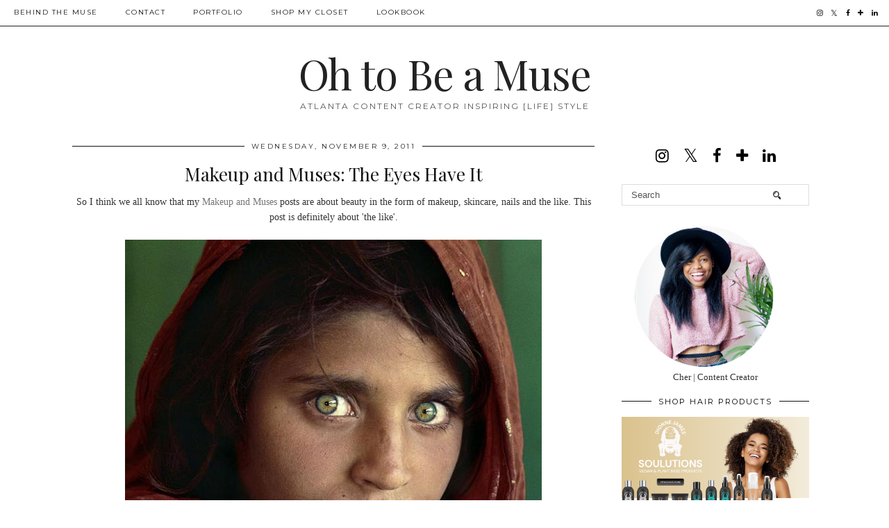

--- FILE ---
content_type: text/html; charset=UTF-8
request_url: https://www.ohtobeamuse.com/2011/11/makeup-and-muses-eyes-have-it.html
body_size: 40587
content:
<!DOCTYPE html>
<html class='v2' dir='ltr' prefix='og: http://ogp.me/ns#' xmlns='http://www.w3.org/1999/xhtml' xmlns:b='http://www.google.com/2005/gml/b' xmlns:data='http://www.google.com/2005/gml/data' xmlns:expr='http://www.google.com/2005/gml/expr'>
<head>
<link href='https://www.blogger.com/static/v1/widgets/335934321-css_bundle_v2.css' rel='stylesheet' type='text/css'/>
<link href='//ajax.googleapis.com' rel='dns-prefetch'/>
<link href='//fonts.googleapis.com' rel='dns-prefetch'/>
<link href='//cdnjs.cloudflare.com' rel='dns-prefetch'/>
<link href='//pipdigz.co.uk' rel='dns-prefetch'/>
<meta content='width=1100' name='viewport'/>
<meta content='text/html; charset=UTF-8' http-equiv='Content-Type'/>
<meta content='blogger' name='generator'/>
<link href='https://www.ohtobeamuse.com/favicon.ico' rel='icon' type='image/x-icon'/>
<link href='https://www.ohtobeamuse.com/2011/11/makeup-and-muses-eyes-have-it.html' rel='canonical'/>
<link rel="alternate" type="application/atom+xml" title="Oh to Be a Muse - Atom" href="https://www.ohtobeamuse.com/feeds/posts/default" />
<link rel="alternate" type="application/rss+xml" title="Oh to Be a Muse - RSS" href="https://www.ohtobeamuse.com/feeds/posts/default?alt=rss" />
<link rel="service.post" type="application/atom+xml" title="Oh to Be a Muse - Atom" href="https://www.blogger.com/feeds/2558210961108124107/posts/default" />

<link rel="alternate" type="application/atom+xml" title="Oh to Be a Muse - Atom" href="https://www.ohtobeamuse.com/feeds/4327432351193628655/comments/default" />
<!--Can't find substitution for tag [blog.ieCssRetrofitLinks]-->
<link href='https://blogger.googleusercontent.com/img/b/R29vZ2xl/AVvXsEiNA1G6mn8Hyig0Zpr6YVLSWKrlwbKBzjxgy_u7qEnXVOYQ83EgaFNOLb412OoemBLtQOH4UOPe8qDQAMomkbEid52L31T-9XvEhW_1T2pDbS1w_7_ikkRBb4tH8p0cWfe02MoiTQBNBghr/s1600/eyes.jpg' rel='image_src'/>
<meta content='https://www.ohtobeamuse.com/2011/11/makeup-and-muses-eyes-have-it.html' property='og:url'/>
<meta content='Makeup and Muses: The Eyes Have It' property='og:title'/>
<meta content='Oh to Be a Muse is a blog about fashion, style, inspiration, beauty, jewelry, makeup and movie reviews.' property='og:description'/>
<meta content='https://blogger.googleusercontent.com/img/b/R29vZ2xl/AVvXsEiNA1G6mn8Hyig0Zpr6YVLSWKrlwbKBzjxgy_u7qEnXVOYQ83EgaFNOLb412OoemBLtQOH4UOPe8qDQAMomkbEid52L31T-9XvEhW_1T2pDbS1w_7_ikkRBb4tH8p0cWfe02MoiTQBNBghr/w1200-h630-p-k-no-nu/eyes.jpg' property='og:image'/>
<title>
Makeup and Muses: The Eyes Have It | Oh to Be a Muse
</title>
<meta content='Oh to Be a Muse: Makeup and Muses: The Eyes Have It' property='og:title'/>
<meta content='article' property='og:type'/>
<meta content='https://www.ohtobeamuse.com/2011/11/makeup-and-muses-eyes-have-it.html' property='og:url'/>
<meta content='https://blogger.googleusercontent.com/img/b/R29vZ2xl/AVvXsEiNA1G6mn8Hyig0Zpr6YVLSWKrlwbKBzjxgy_u7qEnXVOYQ83EgaFNOLb412OoemBLtQOH4UOPe8qDQAMomkbEid52L31T-9XvEhW_1T2pDbS1w_7_ikkRBb4tH8p0cWfe02MoiTQBNBghr/s1600/eyes.jpg' property='og:image'/>
<meta content='Oh to Be a Muse' property='og:site_name'/>
<meta content='https://www.ohtobeamuse.com/' name='twitter:domain'/>
<meta content='Makeup and Muses: The Eyes Have It' name='twitter:title'/>
<meta content='summary_large_image' name='twitter:card'/>
<meta content='https://blogger.googleusercontent.com/img/b/R29vZ2xl/AVvXsEiNA1G6mn8Hyig0Zpr6YVLSWKrlwbKBzjxgy_u7qEnXVOYQ83EgaFNOLb412OoemBLtQOH4UOPe8qDQAMomkbEid52L31T-9XvEhW_1T2pDbS1w_7_ikkRBb4tH8p0cWfe02MoiTQBNBghr/s1600/eyes.jpg' name='twitter:image'/>
<link href='//fonts.googleapis.com/css?family=Montserrat|Playfair+Display&subset=latin,latin-ext' rel='stylesheet' type='text/css'/>
<style type='text/css'>@font-face{font-family:'Montserrat';font-style:normal;font-weight:400;font-display:swap;src:url(//fonts.gstatic.com/s/montserrat/v31/JTUHjIg1_i6t8kCHKm4532VJOt5-QNFgpCtr6Hw0aXp-p7K4KLjztg.woff2)format('woff2');unicode-range:U+0460-052F,U+1C80-1C8A,U+20B4,U+2DE0-2DFF,U+A640-A69F,U+FE2E-FE2F;}@font-face{font-family:'Montserrat';font-style:normal;font-weight:400;font-display:swap;src:url(//fonts.gstatic.com/s/montserrat/v31/JTUHjIg1_i6t8kCHKm4532VJOt5-QNFgpCtr6Hw9aXp-p7K4KLjztg.woff2)format('woff2');unicode-range:U+0301,U+0400-045F,U+0490-0491,U+04B0-04B1,U+2116;}@font-face{font-family:'Montserrat';font-style:normal;font-weight:400;font-display:swap;src:url(//fonts.gstatic.com/s/montserrat/v31/JTUHjIg1_i6t8kCHKm4532VJOt5-QNFgpCtr6Hw2aXp-p7K4KLjztg.woff2)format('woff2');unicode-range:U+0102-0103,U+0110-0111,U+0128-0129,U+0168-0169,U+01A0-01A1,U+01AF-01B0,U+0300-0301,U+0303-0304,U+0308-0309,U+0323,U+0329,U+1EA0-1EF9,U+20AB;}@font-face{font-family:'Montserrat';font-style:normal;font-weight:400;font-display:swap;src:url(//fonts.gstatic.com/s/montserrat/v31/JTUHjIg1_i6t8kCHKm4532VJOt5-QNFgpCtr6Hw3aXp-p7K4KLjztg.woff2)format('woff2');unicode-range:U+0100-02BA,U+02BD-02C5,U+02C7-02CC,U+02CE-02D7,U+02DD-02FF,U+0304,U+0308,U+0329,U+1D00-1DBF,U+1E00-1E9F,U+1EF2-1EFF,U+2020,U+20A0-20AB,U+20AD-20C0,U+2113,U+2C60-2C7F,U+A720-A7FF;}@font-face{font-family:'Montserrat';font-style:normal;font-weight:400;font-display:swap;src:url(//fonts.gstatic.com/s/montserrat/v31/JTUHjIg1_i6t8kCHKm4532VJOt5-QNFgpCtr6Hw5aXp-p7K4KLg.woff2)format('woff2');unicode-range:U+0000-00FF,U+0131,U+0152-0153,U+02BB-02BC,U+02C6,U+02DA,U+02DC,U+0304,U+0308,U+0329,U+2000-206F,U+20AC,U+2122,U+2191,U+2193,U+2212,U+2215,U+FEFF,U+FFFD;}@font-face{font-family:'Playfair Display';font-style:normal;font-weight:400;font-display:swap;src:url(//fonts.gstatic.com/s/playfairdisplay/v40/nuFvD-vYSZviVYUb_rj3ij__anPXJzDwcbmjWBN2PKdFvXDTbtPK-F2qC0usEw.woff2)format('woff2');unicode-range:U+0301,U+0400-045F,U+0490-0491,U+04B0-04B1,U+2116;}@font-face{font-family:'Playfair Display';font-style:normal;font-weight:400;font-display:swap;src:url(//fonts.gstatic.com/s/playfairdisplay/v40/nuFvD-vYSZviVYUb_rj3ij__anPXJzDwcbmjWBN2PKdFvXDYbtPK-F2qC0usEw.woff2)format('woff2');unicode-range:U+0102-0103,U+0110-0111,U+0128-0129,U+0168-0169,U+01A0-01A1,U+01AF-01B0,U+0300-0301,U+0303-0304,U+0308-0309,U+0323,U+0329,U+1EA0-1EF9,U+20AB;}@font-face{font-family:'Playfair Display';font-style:normal;font-weight:400;font-display:swap;src:url(//fonts.gstatic.com/s/playfairdisplay/v40/nuFvD-vYSZviVYUb_rj3ij__anPXJzDwcbmjWBN2PKdFvXDZbtPK-F2qC0usEw.woff2)format('woff2');unicode-range:U+0100-02BA,U+02BD-02C5,U+02C7-02CC,U+02CE-02D7,U+02DD-02FF,U+0304,U+0308,U+0329,U+1D00-1DBF,U+1E00-1E9F,U+1EF2-1EFF,U+2020,U+20A0-20AB,U+20AD-20C0,U+2113,U+2C60-2C7F,U+A720-A7FF;}@font-face{font-family:'Playfair Display';font-style:normal;font-weight:400;font-display:swap;src:url(//fonts.gstatic.com/s/playfairdisplay/v40/nuFvD-vYSZviVYUb_rj3ij__anPXJzDwcbmjWBN2PKdFvXDXbtPK-F2qC0s.woff2)format('woff2');unicode-range:U+0000-00FF,U+0131,U+0152-0153,U+02BB-02BC,U+02C6,U+02DA,U+02DC,U+0304,U+0308,U+0329,U+2000-206F,U+20AC,U+2122,U+2191,U+2193,U+2212,U+2215,U+FEFF,U+FFFD;}</style>
<style id='page-skin-1' type='text/css'><!--
/*
-----------------------------------------------
Name: Holly & Weave
Designer: pipdig Ltd.
URL: https://www.pipdig.co/
Version: 2
License: Copyright 2016. All rights reserved.
*** Some of the assets in this template are tracked. ***
*** Any reproduction, copying or reselling of this template is not permitted. ***
-----------------------------------------------
<Group description="Page Text" selector="">
<Variable name="body.font" description="Font" type="font" default="normal normal 11px Verdana"/>
<Variable name="body.text.color" description="Text Color" type="color" default="#333333"/>
<Variable name="body.link.color" description="Link Color" type="color" default="#777777"/>
<Variable name="body.link.color.hover" description="Hover Color" type="color" default="#000000"/>
</Group>
<Group description="Blog Header" selector="">
<Variable name="header.text.font" description="Header Font" type="font" default="60px Playfair Display"/>
<Variable name="header.text.color" description="Header Color" type="color" default="#222222" />
<Variable name="tagline.font" description="Tagline Font" type="font" default="12px Montserrat"/>
<Variable name="tagline.color" description="Tagline Color" type="color" default="#555555" />
</Group>
<Group description="Homepage Styling" selector="">
<Variable name="homepage.post.title.font" description="Post Title Font" type="font" default="30px Playfair Display"/>
<Variable name="homepage.date.font" description="Post Subtitles Font" type="font" default="11px Quicksand"/>
<Variable name="homepage.post.title.color" description="Post title Color" type="color" default="#111111" />
</Group>
<Group description="Post Titles" selector="">
<Variable name="post.title.font" description="Font" type="font" default="26px Playfair Display"/>
<Variable name="post.title.color" description="Color" type="color" default="#111111" />
<Variable name="post.title.color.hover" description="Hover Color" type="color" default="#999999" />
</Group>
<Group description="Read More Buttons" selector="">
<Variable name="read.more.font" description="Font" type="font" default="11px Montserrat"/>
<Variable name="read.more.text.color" description="Text Color" type="color" default="#ffffff"/>
<Variable name="read.more.bg.color" description="Background Color" type="color" default="#000000"/>
</Group>
<Group description="Date Header" selector="">
<Variable name="date.header.font" description="Font" type="font" default="10px Montserrat"/>
<Variable name="date.header.color" description="Text Color" type="color" default="#222222"/>
</Group>
<Group description="Navbar" selector="">
<Variable name="navbar.text.font" description="Navbar Font" type="font" default="11px Montserrat"/>
<Variable name="navbar.text.color" description="Navbar Text Color" type="color" default="#000000"/>
<Variable name="navbar.text.color.hover" description="Navbar Text Hover Color" type="color" default="#999999" />
<Variable name="navbar.background.color" description="Navbar Background Color" type="color" default="#ffffff"/>
</Group>
<Group description="Widgets" selector="">
<Variable name="widget.title.font" description="Widget Title Font" type="font" default="12px Montserrat"/>
<Variable name="widget.title.text.color" description="Widget Title Color" type="color" default="#000000"/>
<Variable name="main.border.color" description="Border Color" type="color" default="#111111"/>
</Group>
<Group description="Social Icons" selector="">
<Variable name="socialz.color" description="Social Icon Color" type="color" default="#000000"/>
<Variable name="socialz.color.hover" description="Social Icon Hover Color" type="color" default="#999999"/>
</Group>
*/
body, .body-fauxcolumn-outer {
background: #fff;
font: normal normal 13px Georgia;
color: #333333;
padding: 0;
}
/*
html body .region-inner {
min-width: 0;
max-width: 100%;
width: auto;
}
*/
a:link {
text-decoration:none;
color: #000;
transition: all 0.25s ease-out; -moz-transition: all 0.25s ease-out; -webkit-transition: all 0.25s ease-out;
max-width: 100%;
}
a:visited {
text-decoration:none;
color: #000;
}
a:hover {
text-decoration:none;
color: #aaa;
}
.post-body a {
text-decoration:none;
color: #777777;
margin:0 !important;
transition: all 0.25s ease-out; -moz-transition: all 0.25s ease-out; -webkit-transition: all 0.25s ease-out;
}
.post-body a:hover {
color: #000000;
}
.navbar,.Navbar,.Attribution{display:none;}
#header-inner{padding-top:30px;background-position: center top !important;}
.body-fauxcolumn-outer .fauxcolumn-inner {
background: transparent none repeat scroll top left;
_background-image: none;
}
.body-fauxcolumn-outer .cap-top {
position: absolute;
z-index: 1;
height: 400px;
width: 100%;
}
.body-fauxcolumn-outer .cap-top .cap-left {
width: 100%;
background: transparent none repeat-x scroll top left;
_background-image: none;
}
.content-outer {
margin-bottom: 1px;
}
.content-inner {
background-color: #fff;
padding: 0;
}
#crosscol.section{margin:0;}
.socialz {text-align:center}
.socialz a {color: #000000; margin: 0 9px; font-size: 22px;-webkit-transition: all 0.25s ease-out; -moz-transition: all 0.25s ease-out; -ms-transition: all 0.25s ease-out; -o-transition: all 0.25s ease-out;transition: all 0.25s ease-out;}
.socialz a:hover {color: #999999;}
#socialz-top {
float: right;
margin-right: 10px;
}
#socialz-top a {
display: inline-block;
color: #000000;
padding: 12px 5px;
}
#socialz-top a:hover {
color: #999999;
}
.addthis_toolbox {font:11px Montserrat;font-size: 14px,sans-serif;letter-spacing:1px;margin-top:23px;color:#000}
.addthis_toolbox a{color:#000000;font-size:16px;margin-right:8px;transition: all 0.2s ease-out; -o-transition: all 0.2s ease-out; -moz-transition: all 0.2s ease-out; -webkit-transition: all 0.2s ease-out;}
.addthis_toolbox a:hover{color:#999999}
.post-share-buttons.goog-inline-block {display: none;}
.addthis_toolbox .sharez {margin-right: 5px;}
.post-labels {
margin-top: 5px;
}
.tr-caption-container {table-layout: fixed; width: 100%;}
.sidebar h2, .foot h2, .sidebar .title, .foot .title, .BlogArchive h2, #HTML393 h2 {
font: 11px Montserrat;
color: #000000;
border-top:1px solid #111111;
letter-spacing: 2px;
text-align: center;
text-transform: uppercase;
padding:0;
margin-bottom:0;
}
.sidebar h2 span, .foot h2 span, .sidebar .title span, .foot .title span, .BlogArchive h2 span, #HTML393 h2 span {
position: relative;
display:inline-block;
top:-15px;
background: #fff;
padding:8px 10px 0;
}
.status-msg-wrap{margin: 30px auto !important;font-size:100%;}
.status-msg-body{font:10px arial, sans-serif;text-transform:uppercase;letter-spacing:1px;color:#666;}
.status-msg-border{border:1px solid #fff; opacity:0.25;}
.status-msg-bg{background-color:#fff}
.post-body h2, .post-body h3, .post-body h4, .post-body h5, .post-body h6 {font:26px Playfair Display,sans-serif;letter-spacing:2px;text-transform:uppercase;font-weight: 400 !important;margin: 25px 0;}
.post-body h2 {font-size: 18px}
.post-body h3 {font-size: 17px}
.post-body h4 {font-size: 16px}
.post-body h5 {font-size: 16px}
.post-body h6 {font-size: 15px}
.more, .jump-link > a {
box-sizing: border-box;
background: #000000;
color: #ffffff !important;
display: block;
padding: 8px 0;
position: relative;
text-align: center;
text-decoration: none !important;
text-transform: uppercase;
top: 10px;
width: 100%;
letter-spacing: 2px;
font:11px Montserrat;
}
.more:hover, .jump-link > a:hover{
background: #000000;
color: #ffffff !important;
opacity: .7;
}
.jump-link {
margin-top: 15px;
}
.post_here_link {display:none;}
.linkwithin_outer {
display: none;
}
#git_title > span,#git_title_bar span {font:26px Playfair Display;font-size:16px;letter-spacing: 2px;text-transform: uppercase;font-weight:400 !important}
#git_wrapper_0, #git_wrapper_1, #git_wrapper_2, #git_wrapper_3, #git_wrapper_4, #git_wrapper_5, #git_wrapper_6, #git_wrapper_7, #git_wrapper_8, #git_wrapper_29, #git_wrapper_10, #git_wrapper_11, #git_wrapper_12  {
border:none !important;
}
.gslide_img {padding:0 !important;border:none !important;}
.gslide{transition: all 0.25s ease-out; -moz-transition: all 0.25s ease-out; -webkit-transition: all 0.25s ease-out;}
.gslide:hover{opacity:.7}
/* Header
----------------------------------------------- */
.header-outer {
}
.Header .title {
font: 60px Playfair Display;
color: #222222;
text-align:center;
letter-spacing:-1px;
margin: 10px 0 25px;
}
#Header1_headerimg{margin:15px auto 35px;}
.Header .title a {
color: #222222;
}
.Header .description {
font:12px Montserrat;
text-transform:uppercase;
letter-spacing:2px;
color: #555555;
text-align:center;
margin-top:-10px;
}
.header-inner .Header .titlewrapper {
padding: 0 0 10px;
}
.header-inner .Header .descriptionwrapper {
padding: 0 0;
display:none;
}
/* Tabs
----------------------------------------------- */
.slicknav_menu{display:none;background: #ffffff;}
.tabs .widget ul, .tabs .widget ul {overflow:visible;}
nav {
margin: 0 auto;
text-align: left;
line-height:0;
background:#ffffff;
width:100%;
border-bottom:1px solid #111111;
opacity:.93;
z-index:8;
}
.navdiv{
font: 10px Montserrat;
width: 100%;
text-transform: uppercase;
letter-spacing: 1.5px;
position: fixed;
top:0;
left:0;
z-index:9;
}
.navdiv a{
color: #000000;
transition: all 0.25s ease-out; -moz-transition: all 0.25s ease-out; -webkit-transition: all 0.25s ease-out;
}
/* Phil */
.dropdown {
width: 100%;
}
nav ul ul {
padding: 0;
top: 100%;
visibility: hidden;
opacity: 0;
-moz-transition: all 0.25s ease-out; -webkit-transition: all 0.25s ease-out; transition: all 0.25s ease-out;
}
nav ul li:hover > ul {
visibility: visible;
opacity: 1;
}
nav ul ul li {
display: none;
}
nav ul li:hover > ul li {
display: block;
}
nav ul {
list-style: none;
position: relative;
display: inline-table;
margin:0;
padding:0;
line-height:1.4em;
}
nav ul:after {
content: ""; clear: both; display: block;
}
nav ul li {
float: left;
z-index: 5000;
text-align: left;
}
nav ul a:hover {
color: #999999;
}
nav ul li a {
display: block;
padding: 12px 20px;
color: #000000;
text-decoration: none;
}
nav ul ul {
padding: 0;
position: absolute;
top: 100%;
}
nav ul ul li {
float: none !important;
position: relative;
}
nav ul ul li a {
padding: 10px 20px;
color: #000000;
background: #ffffff;
text-align: left;
}
nav ul ul li a:hover {
color: #999999;
}
nav ul ul ul {
position: absolute;
left: 100%;
top:0;
}
/* Columns
----------------------------------------------- */
.main-outer {
border-top: 0 solid transparent;
}
.fauxcolumn-left-outer .fauxcolumn-inner {
border-right: 1px solid transparent;
}
.fauxcolumn-right-outer .fauxcolumn-inner {
border-left: 0px solid transparent;
}
.sidebar {
margin:0 0 0 20px;
text-align:center;
}
/* Headings
----------------------------------------------- */
h2 {
margin: 0 0 1em 0;
color: #000;
}
/* Widgets
----------------------------------------------- */
.widget {
margin: 25px 0;
}
.widget .zippy {
color: #cecece;
}
.widget .popular-posts ul {
list-style: none;
padding:0;
}
.FeaturedPost .post-summary {
margin-top: 0;
}
.FeaturedPost .post-summary h3 {
font: 26px Playfair Display;
font-size: 18px;
}
.tabs-inner{padding:0;}
.AdSense{overflow:hidden}
#HTML491{margin:0 1%;padding:10px 0;}
.cycle-slideshow{width:100%;height:400px;display:block;text-align:center;z-index:0;overflow:hidden;margin:0}
.cycle-slideshow ul{width:100%;height:100%;height:100vh;padding:0}
.cycle-slideshow li{width:100%;height:100%;margin:0;padding:0}
.cycle-prev, .cycle-next{position:absolute;top:0;width:11%;opacity:0;z-index:800;height:100%;cursor:pointer;-moz-transition: all 0.25s ease-out; -webkit-transition: all 0.25s ease-out; transition: all 0.25s ease-out;}
.cycle-prev{left:0;background:url('https://pipdigz.co.uk/slider_left.png') 50% 50% no-repeat;}
.cycle-prev:hover,.cycle-next:hover {opacity: 1;}
.cycle-next{right:0;background:url('https://pipdigz.co.uk/slider_right.png') 50% 50% no-repeat}
.slide-inside{display:table;vertical-align:middle;height:100%;padding:0;background:transparent;}
.slide-title,.slide-title a:hover{display:table-cell;vertical-align:middle}
.slide-h2{display:block;font:26px Playfair Display;color:#000;letter-spacing:0;margin-bottom:15px;z-index:9}
.slide-image{background-size:cover;background-attachment:scroll;background-position:center 11%;height:100%;width:100%}
.slide-container{border: 1px solid #fff;display:block;padding:0;color:#000;letter-spacing:0;width:50%;margin:0 auto;padding:15px;background:rgba(255,255,255,.75);box-sizing: border-box;}
#slide-more{text-transform:uppercase;font:11px Montserrat;color:#ffffff;letter-spacing:2px;padding:12px 20px;margin:25px auto 10px;display:inline-block;background:#000000;transition:all .25s ease-out;-o-transition:all .25s ease-out;-moz-transition:all .25s ease-out;-webkit-transition:all .25s ease-out}
#slide-more:hover{background:#000000;color:#ffffff}#crosscol-overflow {margin:0;}
.slide-resume{display: block;}
.grid_post_border {
margin: 0 1%;
border-top: 1px solid #111111;
}
.pipdig_main_post {
margin: 1% 0 1% 1%;
position: relative;
}
.pipdig_grids {
float: left;
margin: 1.5em 1%;
overflow: hidden;
}
.pipdig_grids.pipdig_lefty {
width: 43%;
}
.pipdig_grids.pipdig_righty {
width: 53%;
}
.pipdig_grids_text_wrapper {
padding: 0;
}
.pipdig_grids_img_wrapper {
position: relative;
padding-right: 10px;
}
.pipdig_grids_img {
display: block;
width: 100%;
height: auto;
background-size: cover;
background-repeat: no-repeat;
background-position: center top;
-moz-transition: all 0.25s ease-out; -webkit-transition: all 0.25s ease-out; transition: all 0.25s ease-out;
}
.pipdig_grids_img:hover {
opacity: .8;
}
.pipdig_grid_title h2 {
font: 30px Playfair Display;
letter-spacing: -1px;
margin: 10px 0 15px;
line-height: 1.15;
}
.pipdig_grid_date, .pipdig_grid_comments{
margin: 20px 0;
font: 10px Montserrat;
text-transform: uppercase;
letter-spacing: 1px;
}
.pipdig_grid_location, .pipgid_grid_date {
font: 10px Montserrat;
text-transform: uppercase;
letter-spacing: 1px;
}
.pipdig_grid_location a {
display: inline-block;
padding: 0;
color: #000;
margin: 0 15px 0 0;
}
.pipdig_grid_location a .fa {
font-size: 20px;
position: relative;
top: -4px;
}
.pipdig_grid_snippet {
margin-bottom: 20px;
}
.pipdig_main_post_title {
position: absolute;
top: 20px;
left: 0;
padding: 10px;
background: #fff;
font: 30px Playfair Display;
text-transform: uppercase;
letter-spacing: 1px;
margin: 0;
}
.pipdig_main_post_snippet {
position: absolute;
bottom: 20px;
left: 0;
padding: 10px;
background: #fff;
}
.item-thumbnail-only {
position: relative;
}
.PopularPosts .item-thumbnail {float:none;margin:0;}
.PopularPosts .item-title {
font: 26px Playfair Display;
font-size: 18px;
letter-spacing: 0;
position: absolute;
width: 80%;
left: 10%;
right: 10%;
bottom: 0;
margin: 0 auto;
background: #fff;
padding: 5px 0;
box-sizing: border-box;
border-left: 5px solid #fff;
border-right: 5px solid #fff;
}
.PopularPosts img{width:100%;height:auto;transition: all 0.25s ease-out; -moz-transition: all 0.25s ease-out; -webkit-transition: all 0.25s ease-out;}
.PopularPosts img:hover{opacity:.7;}
.popular-posts .item-snippet {display: none;}
.widget.Stats {
text-align: center;
}
.sidebar ul {padding:0}
.sidebar li {list-style:none}
.sidebar .PageList ul li a, .sidebar .Label ul li a {
background:#fff;
display:block;
padding: 4px 0;
font: 11px Montserrat; font-size: 11px;
letter-spacing: 1px;
text-transform:uppercase;
transition: all 0.25s ease-out; -moz-transition: all 0.25s ease-out; -webkit-transition: all 0.25s ease-out;
}
.sidebar .PageList ul li a:hover, .sidebar .Label ul li a:hover {
background: #111;
color: #fff;
}
.widget img {
max-width: 100%;
height:auto;
}
.widget-content li {list-style:none;}
/* Posts
----------------------------------------------- */
h2.date-header {
font: 10px Montserrat;
color: #222222;
height:3px;
letter-spacing: 2px;
margin: 0 !important;
text-align:center;
border-top: 1px solid #111111;
}
.date-header span {
background-color: #fff;
padding: 0 10px;
position: relative;
top: -7px;
letter-spacing:2.5px;
text-transform:uppercase;
}
.status-msg-wrap{margin:0 auto 30px !important;font-size:100%;}
.main-inner {
padding-top: 10px;
padding-bottom: 20px;
}
.main-inner .column-center-inner {
padding: 0 0;
}
.main-inner .column-center-inner .section {
margin: 0 .5%;
}
.post {
margin: 0 0 55px 0;
}
.comments h4 {
font: 26px Playfair Display;
color:#111111;
letter-spacing:0;
margin: .5em 0 0;
font-size: 140%;
}
.post-title{
font: 26px Playfair Display;
color: #111111;
margin: .75em 0 0;
text-align:center;
letter-spacing:0;
}
.post-title a{
text-decoration:none;
color:#111111;
}
.post-title a:hover {
color:#999999;
}
.post-body {
font-size: 110%;
line-height: 1.6;
position: relative;
text-align:justify;
}
.post-body img{max-width:100%;height:auto;padding:0 !important;margin:5px 0 0 0;}
.post-body img,
.post-body img, .post-body .tr-caption-container {
padding: 5px;
}
.post-body .tr-caption-container {
color: #333333;
}
.post-body .tr-caption-container img {
padding: 0;
background: transparent;
border: none;
width:100%;
height: auto;
}
.post-header {
margin: 0 0 1em;
line-height: 1.6;
font-size: 90%;
}
.post-footer {
margin: 20px -2px 0;
line-height: 1.6;
font: 10px Montserrat; font-size: 10px;
text-transform:uppercase;
letter-spacing: 1px;
display:inline-block;
}
#comments .comment-author {
padding-top: 1.5em;
border-top: 1px solid transparent;
background-position: 0 1.5em;
}
#comments .comment-author:first-child {
padding-top: 0;
border-top: none;
}
.avatar-image-container {
margin: .2em 0 0;
}
input.gsc-input {width:97% !important; padding:5px 6px !important; font:10px arial,sans-serif; text-transform:uppercase; letter-spacing:1px;transition: all 0.25s ease-out; -moz-transition: all 0.25s ease-out; -webkit-transition: all 0.25s ease-out;}
input.gsc-input:focus{border-color:#f3f3f3;}
input.gsc-search-button {padding: 4px; font:10px Montserrat,sans-serif; text-transform:uppercase; letter-spacing:1px; border:1px solid #111; background: #111; color:#fff; cursor: pointer;}
.follow-by-email-submit{border:1px solid #111 !important; background:#111 !important; color:#fff !important; border-radius: 0 !important;text-transform:uppercase; font:10px Montserrat,sans-serif !important; letter-spacing:1px}
.follow-by-email-address{border:1px solid #ddd !important;transition: all 0.25s ease-out; -moz-transition: all 0.25s ease-out; -webkit-transition: all 0.25s ease-out;}
.follow-by-email-address:focus{border-color:#f3f3f3;}
.FollowByEmail .follow-by-email-inner .follow-by-email-submit {width: 64px;}
/* Comments
----------------------------------------------- */
.comments .comments-content .icon.blog-author {
background-repeat: no-repeat;
background-image: url([data-uri]);
background-size: 16px 16px;
}
.comments .comments-content .loadmore a {
border-top: 1px solid #111111;
border-bottom: 1px solid #111111;
}
.comments .comment-thread.inline-thread {
background: #fff;
}
.comments .continue {
border-top: 1px dotted #ddd;
}
/* Accents
---------------------------------------------- */
.section-columns td.columns-cell {
border-left: 0;
}
.blog-pager-older-link, .home-link, .blog-pager-newer-link {
background: #fff;
padding: 0;
}
#blog-pager-newer-link {
text-align: left;
width: 50%;
float: left;
}
#blog-pager-older-link {
text-align: right;
width: 50%;
float: right;
}
.blog-pager a{font: 11px Montserrat; font-size: 13px;color:#000;text-transform:uppercase;letter-spacing:2px;-webkit-transition: all 0.25s ease-out; -moz-transition: all 0.25s ease-out; -ms-transition: all 0.25s ease-out; -o-transition: all 0.25s ease-out;transition: all 0.25s ease-out;}
.blog-pager a:hover{opacity:.5;}
.blog-pager a span {
font-size: 13px;
line-height: 1.3;
letter-spacing: 0;
display:block;
margin-top: 5px;
}
.blog-feeds, .post-feeds {
font: 11px Montserrat; font-size: 10px;
letter-spacing: 2px;
text-transform: uppercase;
margin-top:30px;
text-align: center;
display: none;
}
#searchform fieldset{margin:0;padding:5px 0;background:#fff;border:1px solid #ddd;color:#666;}
#searchform fieldset:hover{border-color:#aaa}
#s{background:transparent;background:url(//pipdigz.co.uk/icon_search_black.png) no-repeat scroll right 2px / 12px auto transparent;border:0;color:#555;float:left;margin:2px 5%;padding:0 10% 0 0;width:80%}
#back-top{
color: #777777;
background: transparent;
line-height: 100%;
display: inline-block;
position: fixed;
right: 35px;
bottom: 65px;
z-index: 10002;
}
#pipdigem {
width: 100%;
display: block;
margin: 0;
line-height: 0;
height: auto;
}
#pipdigem img {
height: auto;
width: 100%;
}
#pipdigem a {
padding: 0px;
margin: 0px;
display: inline-block;
position:relative;
}
#pipdigem li {
width: 12.5%;
display: inline-block;
margin: 0px !important;
padding: 0px !important;
}
#pipdigem .insta-likes {
width: 100%;
height: 100%;
margin-top: -100%;
opacity: 0;
text-align: center;
letter-spacing: 1px;
background: rgba(255, 255, 255, 0.55);
position: absolute;
font: normal normal 10px Montserrat, Arial, sans-serif;
color: #222;
line-height: normal;
transition: all 0.35s ease-out; -o-transition: all 0.35s ease-out; -moz-transition: all 0.35s ease-out; -webkit-transition: all 0.35s ease-out;
}
#pipdigem a:hover .insta-likes {
opacity:1;
}
.related-posts {
width: 100%;
margin: 2em 0;
float: left;
text-align: center;
}
.related-posts h3 {
margin-bottom: 10px;
color: #111111;
font: 26px Playfair Display;
color: #111111;
font-size: 140%;
text-align: center;
}
.related-posts ul li {
list-style: none;
margin: 0 5px;
display: inline-block;
vertical-align: top;
text-align: center;
border: none;
}
.related-posts a:hover {
transition: all 0.25s ease-out; -moz-transition: all 0.25s ease-out; -webkit-transition: all 0.25s ease-out;
}
.related-posts a:hover {
opacity: .75;
}
.comments .comment .comment-actions a {
font: 10px Montserrat, sans-serif;
letter-spacing: 1px;
margin-right: 4px;
text-transform: uppercase;
}
.comments .comment .comment-actions a:hover {
text-decoration: none;
}
#back-top .fa {font-size: 30px;}
#back-top a,#back-top a:hover,#back-top a:focus{color:#000000;padding:5px;display:block;}
.credit{position:relative;bottom:0;background:#000;padding:12px 0;width:100%;text-align:center;color:#fff;font:10px Montserrat,arial,sans-serif;letter-spacing: 2px;text-transform:uppercase}
.credit a{color:#fff;text-decoration:none;}
.credit a:hover{color:#999;text-decoration:none;}
#cookies-nom {font: 10px arial, sans-serif;color:#666}
body.mobile  {background:#fff;}
.mobile .body-fauxcolumn-outer {background: transparent none repeat scroll top left;}
.mobile .body-fauxcolumn-outer .cap-top {background-size: 100% auto;}
.mobile .Header .title {font-size:40px;margin-bottom:20px;margin-top:20px;}
body.mobile .AdSense {margin: 0 -0;}
.mobile .post {margin: 0;}
.mobile .main-inner .column-center-inner .section {margin: 0;}
.mobile-date-outer{border:0}
html .main-inner .date-outer{margin-bottom:25px}
.mobile .date-header{text-align:center;border-top:1px solid #111111;}
.mobile .date-header span {padding: 0.1em 10px;margin: 0 -10px;font: 10px Montserrat; font-size: 11px;letter-spacing:3px;color:#222222;background:#fff;position:relative;top:-8px;}
.mobile .post-title {margin: 15px auto 0;}
.mobile #header-inner {padding-top:0;padding-bottom:0}
.mobile-index-title {font: 26px Playfair Display; font-size: 16px;text-transform:uppercase;letter-spacing:2px;color:#222;margin:0;width:92%;}
.mobile .blog-pager {background: transparent none no-repeat scroll top center;}
.mobile .footer-outer {border-top: none;}
.mobile .main-inner, .mobile .footer-inner {background-color: #ffffff;}
.mobile-index-contents {color: #333333;margin-right:0;}
.mobile-link-button {border-radius:0;}
.mobile-link-button a:link, .mobile-link-button a:visited {color: #ffffff;}
.mobile #blog-pager a {font:11px Montserrat,serif;font-size:13px;color:#000;}
.mobile .blog-pager-newer-link, .mobile .blog-pager-older-link {background: none;}
.mobile .blog-pager-older-link .fa, .mobile .blog-pager-newer-link .fa{font-size: 40px;}
.mobile .mobile-navz .fa{font-size:30px;}
.mobile .entry-title{text-align:center;font: 26px Playfair Display;}
.mobile-desktop-link {margin-top: 60px}
.mobile-desktop-link a {color:#000 !important;}
.mobile .topbar,.mobile #uds-searchControl {display:none;}
.mobile .navdiv {display:none;}
.mobile #Header1_headerimg {margin: 20px auto; max-width: 90%;}
.mobile .PageList {display:inline;}
.mobile-index-thumbnail{float:none;margin: 5px 0;}
.mobile-index-thumbnail img {width:100% !important;height:auto;}
.mobile .related-posts {display:none;}
.mobile .description {display:none;}
.mobile .post-body{font-size:100%;}
.mobile #PageList1,.mobile #HTML100,.nav-menu, .mobile #cookies-nom {display:none;}
.mobile .slicknav_menu{display:block}
.mobile .comment-link {position: relative;text-align: center;top: 15px;font: 11px Montserrat; font-size: 11px; letter-spacing:1px; text-transform: uppercase;}
.mobile .more{margin:0 auto}
html .mobile-index-contents .post-body {font-size: 90%;}
.mobile .post-body{font-size:100%;}
.mobile .addthis_toolbox {float:none}
.slicknav_nav {font:10px Montserrat; font-size: 15px;}
.slicknav_menu .slicknav_menutxt{font: 10px Montserrat;font-size:16px;color: #000000}
.slicknav_nav a {color: #000000;}
.slicknav_menu .slicknav_icon-bar{background-color:#000000;}
.mobile #socialz-top {display:none}
#cookieChoiceInfo {display: none;}
.mobile #footer-1 {text-align: center;padding: 0 15px;}
#HTML519 {display: none}
.slicknav_icon{display:none}
.addthis_button_stumbleupon {display: none}
#pipdigem-footer-section {
margin: 0;
}
#HTML927 {
text-align: center;
margin: 0;
padding: 10px;
background: #111;
color: #fff;
}
#HTML927 a {
color: #fff;
}
#ig_footer_banner a {
font: italic 24px Playfair Display;
text-transform: none;
}
#ig_footer_banner a span {
text-transform: uppercase;
letter-spacing: 2px;
font-style: normal;
}
#featured-cats {
margin: 0 auto;
}
#Image700, #Image701, #Image702 {
width: 31.333333333%;
display: inline-block;
}
#Image700 {
margin: 1% 2% 1% 1%;
}
#Image701 {
margin: 1% 0 1%;
}
#Image702 {
margin: 1% 0 1% 2%;
}
.featured_cat_image {
position: relative;
}
.featured_cat_image a:hover {
opacity: .63;
}
.featured_cat_image .featured_cat_overlay {
position: absolute;
top: 50%;
left: 50%;
transform: translate(-50%, -50%);
width: 60%;
padding: 13px 0;
text-align: center;
color: #000;
background: rgba(255,255,255,.85);
border: 1px solid #fff;
box-sizing: border-box;
}
.featured_cat_overlay h3 {
font: 11px Montserrat;
text-transform: uppercase;
letter-spacing: 2px;
}
.featured_cat_caption {
}
#HTML393 {
margin-left: 1%;
margin-right: 1%;
padding-bottom: 10px;
border-bottom: 1px solid #111111;
}
/* START SIMPLE RESPONSIVE GALLERY XOMISSE */
.gallery {
padding: 0 5px;
float: left;
width: 50%;
height: auto;
}
div.gallery img {
width: 100%;
height: 100%;
}
div.gallery img:hover {
opacity: 0.8;
}
div.desc {
padding: 10px;
text-align: center;
}
* {
box-sizing: border-box;
}
@media only screen and (max-width: 700px){
.gallery {
width: 50%;
margin: 6px 0;
}
}
@media only screen and (max-width: 500px){
.gallery {
width: 100%;
}
}
.image-gallery:after {
content: "";
display: table;
clear: both;
}
/* END SIMPLE RESPONSIVE GALLERY XOMISSE */

--></style>
<style id='template-skin-1' type='text/css'><!--
body {
min-width: 1080px;
}
.content-outer, .content-fauxcolumn-outer, .region-inner, #featured-cats {
min-width: 1080px;
max-width: 1080px;
_width: 1080px;
}
.main-inner .columns {
padding-left: 0px;
padding-right: 320px;
}
.main-inner .fauxcolumn-center-outer {
left: 0px;
right: 320px;
}
.main-inner .fauxcolumn-left-outer {
width: 0px;
}
.main-inner .fauxcolumn-right-outer {
width: 320px;
}
.main-inner .column-left-outer {
width: 0px;
right: 100%;
margin-left: -0px;
}
.main-inner .column-right-outer {
width: 320px;
margin-right: -320px;
}
#layout {
min-width: 0;
}
#layout .content-outer, #layout .content-inner, #layout #featured-cats {
min-width: 1px;
}
#layout #Image700, #layout #Image701, #layout #Image702 {
width: 100%;
display: block;
}
#layout .region-inner {
min-width: 0;
width: auto;
}
body#layout .section h4, .Navbar {display:none}
body#layout div.section {min-height: 50px}
body#layout div.layout-widget-description {font-size:11px}
body#layout .widget-content {padding: 6px 9px; line-height: 18px;}
body#layout div.layout-title {font-size:14px;}
.mobile #featured-cats {
max-width: 100%;
min-width: 100%;
}
.mobile #HTML393 {
border: 0;
}
.mobile #HTML393 h2 {
margin: 0 0 8px;
padding-top: 8px;
}
--></style>
<style>
.slicknav_btn { position: relative; display: block; vertical-align: middle; padding: 0; line-height: 1.125em; cursor: pointer; width:100%;}
.slicknav_menu  .slicknav_menutxt { display: block; line-height: 1.188em; float: left; }
.slicknav_menu .slicknav_icon { display:none; }
.slicknav_nav { clear: both; text-align:center;}
.slicknav_nav ul,
.slicknav_nav li { display: block }
.slicknav_nav .slicknav_arrow { font-size: 0.8em; margin: 0 0 0 0.4em; }
.slicknav_nav .slicknav_item { cursor: pointer; }
.slicknav_nav .slicknav_row { display: block; }
.slicknav_nav a { display: block }
.slicknav_nav .slicknav_item a,
.slicknav_nav .slicknav_parent-link a { display: inline }
.slicknav_menu:before,
.slicknav_menu:after { content: " "; display: table; }
.slicknav_menu:after { clear: both }
.slicknav_menu { *zoom: 1 }
.slicknav_menu{font-size:23px}.slicknav_btn{margin:5px 0;text-decoration:none}.slicknav_menu .slicknav_menutxt{text-align:center; letter-spacing:4px; float:none; display:inline-block; width:100%;}
.slicknav_menu{padding:5px;border-bottom: 1px solid #111;}
.slicknav_nav{margin:0;padding:0;text-transform:uppercase;letter-spacing:2px}
.slicknav_nav,.slicknav_nav ul{list-style:none;overflow:hidden}
.slicknav_nav ul{padding:0;margin:0}
.slicknav_nav .slicknav_row{padding:5px 10px;margin:2px 5px}.slicknav_nav a{padding:5px 10px;margin:2px 5px;text-decoration:none;}
.slicknav_nav .slicknav_item a,.slicknav_nav .slicknav_parent-link a{padding:0;margin:0}
.slicknav_nav .slicknav_txtnode{margin-left:15px}
.slicknav_menu .slicknav_menutxt .fa {font-size: 24px;}
</style>
<script src='//ajax.googleapis.com/ajax/libs/jquery/1.8.2/jquery.min.js' type='text/javascript'></script>
<script src='//www.pipdigz.co.uk/js/jquery.menu.min.js' type='text/javascript'></script>
<script src='//cdnjs.cloudflare.com/ajax/libs/jquery.cycle2/20140415/jquery.cycle2.min.js' type='text/javascript'></script>
<script src='//pipdigz.co.uk/js/g-plus.min.js' type='text/javascript'></script>
<script>
//<![CDATA[
var showpostthumbnails_gal=true;var showpostsummary_gal=true;var random_posts=false;var numchars_gal=120;var numposts_gal=4;function showgalleryposts(json){var numPosts=json.feed.openSearch$totalResults.$t;var indexPosts=new Array();document.write('<ul>');for(var i=0;i<numPosts;++i){indexPosts[i]=i}if(random_posts==true){indexPosts.sort(function(){return 0.5-Math.random()})}if(numposts_gal>numPosts){numposts_gal=numPosts}for(i=0;i<numposts_gal;++i){var entry_gal=json.feed.entry[indexPosts[i]];var posttitle_gal=entry_gal.title.$t;for(var k=0;k<entry_gal.link.length;k++){if(entry_gal.link[k].rel=='alternate'){posturl_gal=entry_gal.link[k].href;break}}if("content"in entry_gal){var postcontent_gal=entry_gal.content.$t}s=postcontent_gal;a=s.indexOf("<img");b=s.indexOf("src=\"",a);c=s.indexOf("\"",b+5);d=s.substr(b+5,c-b-5);if((a!=-1)&&(b!=-1)&&(c!=-1)&&(d!="")){var thumburl_gal=d}else var thumburl_gal='//1.bp.blogspot.com/-F2HXN2bB1rg/VUCeZj97wWI/AAAAAAAAARw/qbVqd47fcFw/s1600/bg.png';document.write('<li><div class="cycle-slideshow"><a href="'+posturl_gal+'"><div class="slide-image" style="background-image:url('+thumburl_gal+');"/><div class="slide-inside"><div class="slide-title">');document.write('<div class="slide-container">');document.write('<div class="slide-h2">');document.write(posttitle_gal+'</div>');var re=/<\S[^>]*>/g;postcontent_gal=postcontent_gal.replace(re,"");if(showpostsummary_gal==true){if(postcontent_gal.length<numchars_gal){document.write(postcontent_gal);document.write('</div>')}else{postcontent_gal=postcontent_gal.substring(0,numchars_gal);var quoteEnd_gal=postcontent_gal.lastIndexOf(" ");postcontent_gal=postcontent_gal.substring(0,quoteEnd_gal);document.write('<span class="slide-resume">');document.write(postcontent_gal+'...');document.write('</span>')}document.write('<div id="slide-more">Read More</div></div></div></div>')}document.write('</a></div>');document.write('</li>')}document.write('</ul>')}
//]]>
</script>
<style>#HTML491{display:none}#header-inner{padding-bottom: 40px;}.main-inner{padding-top:0;}#featured-cats {display: none;}</style>
<style>.addthis_toolbox {float:right}</style>
<script src='//cdnjs.cloudflare.com/ajax/libs/fitvids/1.1.0/jquery.fitvids.min.js' type='text/javascript'></script>
<link href='//www.pipdigz.co.uk/css/core.css' media='all' rel='stylesheet' type='text/css'/>
<script type='text/javascript'>var addthis_config = {"data_track_addressbar": false, "data_track_clickback": false};</script>
<script src='//s7.addthis.com/js/300/addthis_widget.js' type='text/javascript'></script>
<script type='text/javascript'>
        (function(i,s,o,g,r,a,m){i['GoogleAnalyticsObject']=r;i[r]=i[r]||function(){
        (i[r].q=i[r].q||[]).push(arguments)},i[r].l=1*new Date();a=s.createElement(o),
        m=s.getElementsByTagName(o)[0];a.async=1;a.src=g;m.parentNode.insertBefore(a,m)
        })(window,document,'script','https://www.google-analytics.com/analytics.js','ga');
        ga('create', 'UA-21602829-1', 'auto', 'blogger');
        ga('blogger.send', 'pageview');
      </script>
<script>var clementine = 'clementine';</script>
<!-- Google Tag Manager for Collective Bias -->
<script type='text/javascript'>
dataLayerCBias = [{
'trackingID':'UA-59436114-57',
'javaScriptVersion':'analytics.js',
'homePageURL':'http://www.ohtobeamuse.com/'
}];
</script>
<noscript><iframe height='0' src='//www.googletagmanager.com/ns.html?id=GTM-PBN79J' style='display:none;visibility:hidden' width='0'></iframe></noscript>
<script type='text/javascript'>/*<![CDATA[*/(function(w,d,s,l,i){w[l]=w[l]||[];
w[l].push({'gtm.start':new Date().getTime(),event:'gtm.js'});
var f=d.getElementsByTagName(s)[0],j=d.createElement(s),dl=l!='dataLayer'?'&l='+l:'';
j.async=true;j.src='//www.googletagmanager.com/gtm.'+'js?id='+i+dl;
f.parentNode.insertBefore(j,f);})(window,document,'script','dataLayerCBias','GTM-PBN79J');
/*]]>*/</script>
<!-- End Google Tag Manager -->
<link href='https://www.blogger.com/dyn-css/authorization.css?targetBlogID=2558210961108124107&amp;zx=91762076-1059-4ab6-99ae-d00079d565a9' media='none' onload='if(media!=&#39;all&#39;)media=&#39;all&#39;' rel='stylesheet'/><noscript><link href='https://www.blogger.com/dyn-css/authorization.css?targetBlogID=2558210961108124107&amp;zx=91762076-1059-4ab6-99ae-d00079d565a9' rel='stylesheet'/></noscript>
<meta name='google-adsense-platform-account' content='ca-host-pub-1556223355139109'/>
<meta name='google-adsense-platform-domain' content='blogspot.com'/>

<!-- data-ad-client=ca-pub-8942902614563338 -->

</head>
<body class='loading'>
<script>


  var pipdig_class = 'pipdig-post';



//<![CDATA[
if(typeof(pipdig_class) != 'undefined' && pipdig_class !== null) {
  jQuery('body').addClass(pipdig_class);
}
//]]>
</script>
<div class='body-fauxcolumns'>
<div class='fauxcolumn-outer body-fauxcolumn-outer'>
<div class='cap-top'>
<div class='cap-left'></div>
<div class='cap-right'></div>
</div>
<div class='fauxborder-left'>
<div class='fauxborder-right'></div>
<div class='fauxcolumn-inner'>
</div>
</div>
<div class='cap-bottom'>
<div class='cap-left'></div>
<div class='cap-right'></div>
</div>
</div>
</div>
<div class='content'>
<div class='content-fauxcolumns'>
<div class='fauxcolumn-outer content-fauxcolumn-outer'>
<div class='cap-top'>
<div class='cap-left'></div>
<div class='cap-right'></div>
</div>
<div class='fauxborder-left'>
<div class='fauxborder-right'></div>
<div class='fauxcolumn-inner'>
</div>
</div>
<div class='cap-bottom'>
<div class='cap-left'></div>
<div class='cap-right'></div>
</div>
</div>
</div>
<div class='content-cap-top cap-top'>
<div class='cap-left'></div>
<div class='cap-right'></div>
</div>
<div class='fauxborder-left content-fauxborder-left'>
<div class='fauxborder-right content-fauxborder-right'></div>
<div class='content-inner'>
<!-- <header> <div class='header-outer'> <div class='header-cap-top cap-top'> <div class='cap-left'/> <div class='cap-right'/> </div> <div class='fauxborder-left header-fauxborder-left'> <div class='fauxborder-right header-fauxborder-right'/> <div class='region-inner header-inner'> <b:section class='header' id='header' maxwidgets='1' showaddelement='no'/> </div> </div> <div class='header-cap-bottom cap-bottom'> <div class='cap-left'/> <div class='cap-right'/> </div> </div> </header> -->
<div class='tabs-outer'>
<div class='tabs-cap-top cap-top'>
<div class='cap-left'></div>
<div class='cap-right'></div>
</div>
<div class='fauxborder-left tabs-fauxborder-left'>
<div class='fauxborder-right tabs-fauxborder-right'></div>
<div class='region-inner tabs-inner'>
<div class='tabs section' id='crosscol'><div class='widget PageList' data-version='1' id='PageList1'>
<div class='widget-content'>
<div class='navdiv'>
<nav>
<ul class='dropdown'>
<li><a href='http://www.ohtobeamuse.com/p/about-me.html'>Behind the Muse</a></li>
<li><a href='http://www.ohtobeamuse.com/p/contact.html'>Contact</a></li>
<li><a href='https://www.ohtobeamuse.com/p/the-latest.html'>PORTFOLIO</a></li>
<li><a href='http://www.ohtobeamuse.com/p/shop-my-closet.html'>Shop My Closet</a></li>
<li><a href='http://www.ohtobeamuse.com/p/lookbook.html'>Lookbook</a></li>
</ul>
</nav>
</div>
<div class='clear'></div>
</div>
<script>
//<![CDATA[
var _0x45b7=["\x64\x72\x6F\x70\x64\x6F\x77\x6E","\x61\x64\x64\x43\x6C\x61\x73\x73","\x3C\x64\x69\x76\x20\x63\x6C\x61\x73\x73\x3D\x27\x6E\x61\x76\x64\x69\x76\x27\x3E\x3C\x6E\x61\x76\x3E\x3C\x75\x6C\x20\x63\x6C\x61\x73\x73\x3D\x27\x64\x72\x6F\x70\x64\x6F\x77\x6E\x27\x3E\x3C\x6C\x69\x3E\x3C\x75\x6C\x20\x63\x6C\x61\x73\x73\x3D\x27\x64\x72\x6F\x70\x64\x6F\x77\x6E\x27\x3E","\x74\x65\x78\x74","\x73\x75\x62\x73\x74\x72","\x5F","\x68\x72\x65\x66","\x61\x74\x74\x72","\x61","\x66\x69\x6E\x64","\x3C\x6C\x69\x3E\x3C\x61\x20\x68\x72\x65\x66\x3D\x22","\x22\x3E","\x3C\x2F\x61\x3E\x3C\x2F\x6C\x69\x3E","\x3C\x2F\x75\x6C\x3E\x3C\x2F\x6C\x69\x3E\x3C\x6C\x69\x3E\x3C\x61\x20\x68\x72\x65\x66\x3D\x22","\x3C\x2F\x61\x3E\x3C\x75\x6C\x20\x63\x6C\x61\x73\x73\x3D\x27\x73\x75\x62\x2D\x6D\x65\x6E\x75\x27\x3E","\x65\x61\x63\x68","\x23\x50\x61\x67\x65\x4C\x69\x73\x74\x31\x20\x6C\x69","\x3C\x2F\x75\x6C\x3E\x3C\x2F\x6C\x69\x3E\x3C\x2F\x75\x6C\x3E\x3C\x2F\x6E\x61\x76\x3E\x3C\x2F\x64\x69\x76\x3E","\x68\x74\x6D\x6C","\x6C\x65\x6E\x67\x74\x68","","\x72\x65\x70\x6C\x61\x63\x65","\x72\x65\x6D\x6F\x76\x65","\x23\x50\x61\x67\x65\x4C\x69\x73\x74\x31\x20\x75\x6C","\x69\x64","\x3A\x65\x71\x28\x31\x29","\x70\x61\x72\x65\x6E\x74\x73","\x23\x50\x61\x67\x65\x4C\x69\x73\x74\x31\x20\x61","\x23\x50\x61\x67\x65\x4C\x69\x73\x74\x31"];$(_0x45b7[28])[_0x45b7[15]](function(){$(this)[_0x45b7[1]](_0x45b7[0]);var _0x3878x1=_0x45b7[2];$(_0x45b7[16])[_0x45b7[15]](function(){var _0x3878x2=$(this)[_0x45b7[3]](),_0x3878x3=_0x3878x2[_0x45b7[4]](0,1),_0x3878x4=_0x3878x2[_0x45b7[4]](1);_0x45b7[5]== _0x3878x3?(_0x3878x3= $(this)[_0x45b7[9]](_0x45b7[8])[_0x45b7[7]](_0x45b7[6]),_0x3878x1+= _0x45b7[10]+ _0x3878x3+ _0x45b7[11]+ _0x3878x4+ _0x45b7[12]):(_0x3878x3= $(this)[_0x45b7[9]](_0x45b7[8])[_0x45b7[7]](_0x45b7[6]),_0x3878x1+= _0x45b7[13]+ _0x3878x3+ _0x45b7[11]+ _0x3878x2+ _0x45b7[14])});_0x3878x1+= _0x45b7[17];$(this)[_0x45b7[18]](_0x3878x1);$(_0x45b7[23])[_0x45b7[15]](function(){var _0x3878x1=$(this);if(_0x3878x1[_0x45b7[18]]()[_0x45b7[21]](/\s|&nbsp;/g,_0x45b7[20])[_0x45b7[19]]== 0){_0x3878x1[_0x45b7[22]]()}});$(_0x45b7[16])[_0x45b7[15]](function(){var _0x3878x1=$(this);if(_0x3878x1[_0x45b7[18]]()[_0x45b7[21]](/\s|&nbsp;/g,_0x45b7[20])[_0x45b7[19]]== 0){_0x3878x1[_0x45b7[22]]()}});$(_0x45b7[27])[_0x45b7[15]](function(){var _0x3878x5=$(location)[_0x45b7[7]](_0x45b7[6]),_0x3878x6=$(this)[_0x45b7[7]](_0x45b7[6]);if(_0x3878x6=== _0x3878x5){var _0x3878x7=$(this)[_0x45b7[26]](_0x45b7[25])[_0x45b7[7]](_0x45b7[24])}})})
//]]>
</script>
<script>
//<![CDATA[
$('.sub-menu').prev('a').append(" <i class='fa fa-chevron-down' style='font-size: 10px; position: relative; top: -1px;'/>");
//]]>
</script>
</div></div>
<div class='tabs section' id='crosscol-overflow'><div class='widget Header' data-version='1' id='Header1'>
<div id='header-inner'>
<div class='titlewrapper'>
<div class='title'>
<a href='https://www.ohtobeamuse.com/'>
Oh to Be a Muse
</a>
</div>
</div>
<script>
	//<![CDATA[
		$('.Header .title').css('margin-bottom', '10px');
	//]]>
	</script>
<div class='descriptionwrapper'>
<p class='description'><span>Atlanta Content Creator Inspiring [life] style</span></p>
</div>
</div>
</div></div>
</div>
</div>
<div class='tabs-cap-bottom cap-bottom'>
<div class='cap-left'></div>
<div class='cap-right'></div>
</div>
</div>
<div class='content-outer'>
<div class='main-outer'>
<div class='main-cap-top cap-top'>
<div class='cap-left'></div>
<div class='cap-right'></div>
</div>
<div class='fauxborder-left main-fauxborder-left'>
<div class='fauxborder-right main-fauxborder-right'></div>
<div class='region-inner main-inner'>
<div class='columns fauxcolumns'>
<div class='fauxcolumn-outer fauxcolumn-center-outer'>
<div class='cap-top'>
<div class='cap-left'></div>
<div class='cap-right'></div>
</div>
<div class='fauxborder-left'>
<div class='fauxborder-right'></div>
<div class='fauxcolumn-inner'>
</div>
</div>
<div class='cap-bottom'>
<div class='cap-left'></div>
<div class='cap-right'></div>
</div>
</div>
<div class='fauxcolumn-outer fauxcolumn-left-outer'>
<div class='cap-top'>
<div class='cap-left'></div>
<div class='cap-right'></div>
</div>
<div class='fauxborder-left'>
<div class='fauxborder-right'></div>
<div class='fauxcolumn-inner'>
</div>
</div>
<div class='cap-bottom'>
<div class='cap-left'></div>
<div class='cap-right'></div>
</div>
</div>
<div class='fauxcolumn-outer fauxcolumn-right-outer'>
<div class='cap-top'>
<div class='cap-left'></div>
<div class='cap-right'></div>
</div>
<div class='fauxborder-left'>
<div class='fauxborder-right'></div>
<div class='fauxcolumn-inner'>
</div>
</div>
<div class='cap-bottom'>
<div class='cap-left'></div>
<div class='cap-right'></div>
</div>
</div>
<!-- corrects IE6 width calculation -->
<div class='columns-inner'>
<div class='column-center-outer'>
<div class='column-center-inner'>
<div class='main section' id='main'><div class='widget Blog' data-version='1' id='Blog1'>
<div class='blog-posts hfeed'>
<!--Can't find substitution for tag [defaultAdStart]-->

          <div class="date-outer">
        
<h2 class='date-header'><span>Wednesday, November 9, 2011</span></h2>

          <div class="date-posts">
        
<div class='post-outer'>
<div class='post hentry' itemprop='blogPost' itemscope='itemscope' itemtype='http://schema.org/BlogPosting'>
<meta itemType='https://schema.org/WebPage' itemid='https://www.ohtobeamuse.com/2011/11/makeup-and-muses-eyes-have-it.html' itemprop='mainEntityOfPage' itemscope='itemscope'/>
<meta content='11/09/2011' itemprop='datePublished'/>
<meta content='2011-11-09T16:42:54Z' itemprop='dateModified'/>
<meta content='https://blogger.googleusercontent.com/img/b/R29vZ2xl/AVvXsEiNA1G6mn8Hyig0Zpr6YVLSWKrlwbKBzjxgy_u7qEnXVOYQ83EgaFNOLb412OoemBLtQOH4UOPe8qDQAMomkbEid52L31T-9XvEhW_1T2pDbS1w_7_ikkRBb4tH8p0cWfe02MoiTQBNBghr/s1600/eyes.jpg' itemprop='image'/>
<div itemprop='publisher' itemscope='itemscope' itemtype='https://schema.org/Organization'>
<div itemprop='logo' itemscope='itemscope' itemtype='https://schema.org/ImageObject'>
<meta content='https://sites.google.com/site/p4562jy6/publisher.png' itemprop='url'/>
<meta content='180' itemprop='width'/>
<meta content='60' itemprop='height'/>
</div>
<meta content='Oh to Be a Muse' itemprop='name'/>
</div>
<a name='4327432351193628655'></a>
<h1 class='post-title entry-title' itemprop='name'>
Makeup and Muses: The Eyes Have It
</h1>
<div class='post-header'>
<div class='post-header-line-1'></div>
</div>
<div class='post-body entry-content' id='post-body-4327432351193628655' itemprop='description articleBody'>
<div style="text-align: center;">So I think we all know that my <a href="http://www.ohtobeamuse.com/2009/01/makeup-muses.html">Makeup and Muses </a>posts are about beauty in the form of makeup, skincare, nails and the like. This post is definitely about 'the like'.</div><div style="text-align: center;"><br /></div><a href="https://blogger.googleusercontent.com/img/b/R29vZ2xl/AVvXsEiNA1G6mn8Hyig0Zpr6YVLSWKrlwbKBzjxgy_u7qEnXVOYQ83EgaFNOLb412OoemBLtQOH4UOPe8qDQAMomkbEid52L31T-9XvEhW_1T2pDbS1w_7_ikkRBb4tH8p0cWfe02MoiTQBNBghr/s1600/eyes.jpg" onblur="try {parent.deselectBloggerImageGracefully();} catch(e) {}"><img alt="eyes" border="0" id="BLOGGER_PHOTO_ID_5672049192638727554" src="https://blogger.googleusercontent.com/img/b/R29vZ2xl/AVvXsEiNA1G6mn8Hyig0Zpr6YVLSWKrlwbKBzjxgy_u7qEnXVOYQ83EgaFNOLb412OoemBLtQOH4UOPe8qDQAMomkbEid52L31T-9XvEhW_1T2pDbS1w_7_ikkRBb4tH8p0cWfe02MoiTQBNBghr/s1600/eyes.jpg" style="display:block; margin:0px auto 10px; text-align:center;cursor:pointer; cursor:hand;width: 600px;" /></a><div style="text-align: center;">And recently I was on <a href="http://www.refinery29.com/brown-eyes-blue-laser">Refinery 29</a> and I read a post about a man here in California (Gregg Homer) who has created a laser that can change eye color from brown to blue. The procedure is irreversible and still in the beta phase, but apparently, the process takes as much time as it takes to watch a Covergirl commercial.<br /><br /></div><a href="https://blogger.googleusercontent.com/img/b/R29vZ2xl/AVvXsEh4PrnHFJCe4tdz3qnfDNYebBlf9uj9EiuUCFMNqygTsE-p2lpHT4Ze2SbByP6Q6j54JnbTRXsRq5sYTRfIjKM11K2_6-mqymhbAI0UkHxq7X49LWkzD7TN-Vl52aqCLpvuI8hN77TtKy9X/s1600/ealy.jpg" onblur="try {parent.deselectBloggerImageGracefully();} catch(e) {}"><img alt="ealy" border="0" id="BLOGGER_PHOTO_ID_5672052793897318626" src="https://blogger.googleusercontent.com/img/b/R29vZ2xl/AVvXsEh4PrnHFJCe4tdz3qnfDNYebBlf9uj9EiuUCFMNqygTsE-p2lpHT4Ze2SbByP6Q6j54JnbTRXsRq5sYTRfIjKM11K2_6-mqymhbAI0UkHxq7X49LWkzD7TN-Vl52aqCLpvuI8hN77TtKy9X/s400/ealy.jpg" style="float: left; margin: 0pt 10px 10px 0pt; cursor: pointer; width: 285px; height: 323px;" /></a><div style="text-align: center;">According to the inventor, "people like the depth of a light eye," which I guess is supposed to mean that having a lighter eye color will make you more likable? I don't know. I read a lot of the comments on the post and it seemed like half of the readers were offended by the invention while the others didn't see the harm in it. </div><div style="text-align: center;"><br /></div><div style="text-align: center;">I can totally see both POVs: What's the problem with permanently changing your darker eyes to lighter eyes when you can already do it temporarily with contacts? And how is this so bad when people go under the knife every day to change their entire face &amp; body  <em style="font-weight: bold; font-style: normal; font-family: arial, sans-serif; line-height: 16px; text-align: -webkit-auto; background-color: rgb(255, 255, 255); font-size: small; ">à</em> la <a href="http://gawker.com/5448856/heidi-montags-big-plastic-surgery-reveal-is-this-a-human-anymore">Heidi Montag</a>.</div><div style="text-align: center;"><br /></div><div style="text-align: center;"><a href="https://blogger.googleusercontent.com/img/b/R29vZ2xl/AVvXsEjj1h9xlXUD_AFU7j311JIdky8gbAlPO10CQhv_oemR4mzuZZSPL8Kio_n-J-n96LxJCFNeiR90lMJgPA0wS4Pb0iH2SQPpzOaurJgKqS9qfpJUqZYrYc8TdpC0vLnBK-QH5dIaZwW9g3hK/s1600/more-eyes.jpg" onblur="try {parent.deselectBloggerImageGracefully();} catch(e) {}"><img alt="more-eyes" border="0" id="BLOGGER_PHOTO_ID_5672053265927224850" src="https://blogger.googleusercontent.com/img/b/R29vZ2xl/AVvXsEjj1h9xlXUD_AFU7j311JIdky8gbAlPO10CQhv_oemR4mzuZZSPL8Kio_n-J-n96LxJCFNeiR90lMJgPA0wS4Pb0iH2SQPpzOaurJgKqS9qfpJUqZYrYc8TdpC0vLnBK-QH5dIaZwW9g3hK/s400/more-eyes.jpg" style="float: right; margin: 0pt 0pt 10px 10px; cursor: pointer; width: 246px; height: 324px;" /></a>On the other side, should we really endorse one more thing that says one look is better than another? So if your eyes are darker does that mean that you are some way inferior to people with lighter eyes?</div><div style="text-align: center;"><br /></div><div style="text-align: center;">I'm not sure how I feel because, like I said before, I can see both viewpoints. When I was in middle school I really wanted to have lighter eyes because I thought they looked cooler. But one day I followed my friend to the bathroom to watch her put in her contacts and the entire process totally freaked me out. So I guess that means I'm stuck with my brown eyes. If Van Morrison can write a hit song about a brown eyed girl then I think I'll take my chances.</div><div style="text-align: center;"><br /></div><div style="text-align: center;">On a related note, check out this <a href="http://beauty.allwomenstalk.com/embarrassing-things-women-do-for-beauty/">post</a> on the embarrassing things women do for beauty.</div><div style="text-align: center;"><br /></div><div style="text-align: center;"><b>What do you think: is beauty in the Eye of the beholder?</b></div><div style="text-align: center;">~~~</div><div style="text-align: center;">Also, go check out my interview about why I became a fashion blogger over at <a href="http://www.stylediaries.net/2011/11/blogger-interview-cherly-of.html">Style Diaries</a>!</div><a href="https://blogger.googleusercontent.com/img/b/R29vZ2xl/AVvXsEibAMN-FX-rxVne6V_uqZ8RsmXhDjvwSkhJdinx09Nqs4D2cW7SgH9ZwqxXNaJCNlfYYBVGF1t0EggxbxIHKwySwKl49LPRU1vD1HwNcqs5oPOnPZPr5HSIKWmw5XaLO-foDDZmHqD40blY/s1600/Sd-interview.jpg" onblur="try {parent.deselectBloggerImageGracefully();} catch(e) {}"><img alt="sd" border="0" id="BLOGGER_PHOTO_ID_5672422523363202162" src="https://blogger.googleusercontent.com/img/b/R29vZ2xl/AVvXsEibAMN-FX-rxVne6V_uqZ8RsmXhDjvwSkhJdinx09Nqs4D2cW7SgH9ZwqxXNaJCNlfYYBVGF1t0EggxbxIHKwySwKl49LPRU1vD1HwNcqs5oPOnPZPr5HSIKWmw5XaLO-foDDZmHqD40blY/s1600/Sd-interview.jpg" style="display:block; margin:0px auto 10px; text-align:center;cursor:pointer; cursor:hand;width: 500px;" /></a><div style="text-align: center;">~~~<br />And the winner of the Tara Lane Designs Etsy Shop giveaway is:</div><div style="text-align: center;">Diane of <a href="http://snapshotfashion.blogspot.com/">Snapshot Fashion</a>!</div><a href="https://blogger.googleusercontent.com/img/b/R29vZ2xl/AVvXsEjIYgy3ayFnxshNysqQSF7hLZp1uZ9wBEEi8Ra51j3T3zBH1tBnqgcjzfwZnTizo6V2Ht_zyA7ibyXPHjsXiX2BMVbn2ee-HDi5aURkh-FEgTHROBmBLxsY58GiJIDr2zpkRNA4lH6KYICb/s1600/diane-winner.jpg" onblur="try {parent.deselectBloggerImageGracefully();} catch(e) {}"><img alt="diane" border="0" id="BLOGGER_PHOTO_ID_5672689305383960178" src="https://blogger.googleusercontent.com/img/b/R29vZ2xl/AVvXsEjIYgy3ayFnxshNysqQSF7hLZp1uZ9wBEEi8Ra51j3T3zBH1tBnqgcjzfwZnTizo6V2Ht_zyA7ibyXPHjsXiX2BMVbn2ee-HDi5aURkh-FEgTHROBmBLxsY58GiJIDr2zpkRNA4lH6KYICb/s400/diane-winner.jpg" style="display:block; margin:0px auto 10px; text-align:center;cursor:pointer; cursor:hand;width: 329px; height: 198px;" /></a><div style="text-align: center;">&#9829;</div>
<div style='clear: both;'></div>
</div>
<div addthis:title='Makeup and Muses: The Eyes Have It' addthis:url='https://www.ohtobeamuse.com/2011/11/makeup-and-muses-eyes-have-it.html' class='addthis_toolbox'>
<span class='sharez'>SHARE:</span>
<a class='addthis_button_facebook'><i class='fa fa-facebook'></i></a>
<a class='addthis_button_twitter'><i class='fa fa-twitter'></i></a>
<a class='addthis_button_google_plusone_share'><i class='fa fa-google-plus'></i></a>
<a class='addthis_button_tumblr'><i class='fa fa-tumblr'></i></a>
<a class='addthis_button_pinterest_share'><i class='fa fa-pinterest'></i></a>
<a class='addthis_button_stumbleupon'><i class='fa fa-stumbleupon'></i></a>
</div>
<div class='post-footer'>
<div class='post-footer-line post-footer-line-1'><span class='post-author vcard'>
</span>
<span class='post-timestamp'>
</span>
<span class='post-comment-link'>
</span>
<span class='post-icons'>
<span class='item-control blog-admin pid-602919144'>
<a href='https://www.blogger.com/post-edit.g?blogID=2558210961108124107&postID=4327432351193628655&from=pencil' title='Edit Post'>
<img alt='Edit this post' class='icon-action' height='12' src='//pipdigz.co.uk/edit_pencil.png' width='12'/>
</a>
</span>
</span>
<div class='post-share-buttons goog-inline-block'>
</div>
</div>
<div class='post-footer-line post-footer-line-2'><span class='post-labels'>
Labels:
<a href='https://www.ohtobeamuse.com/search/label/eye%20color' rel='tag'>eye color</a>,
<a href='https://www.ohtobeamuse.com/search/label/Eyes' rel='tag'>Eyes</a>,
<a href='https://www.ohtobeamuse.com/search/label/Makeup%20and%20Muses' rel='tag'>Makeup and Muses</a>
</span>
</div>
<div class='post-footer-line post-footer-line-3'><span class='post-location'>
</span>
</div>
</div>
</div>
<div class='comments' id='comments'>
<a name='comments'></a>
<h4>40 comments</h4>
<div class='comments-content'>
<script async='async' src='' type='text/javascript'></script>
<script type='text/javascript'>
    (function() {
      var items = null;
      var msgs = null;
      var config = {};

// <![CDATA[
      var cursor = null;
      if (items && items.length > 0) {
        cursor = parseInt(items[items.length - 1].timestamp) + 1;
      }

      var bodyFromEntry = function(entry) {
        if (entry.gd$extendedProperty) {
          for (var k in entry.gd$extendedProperty) {
            if (entry.gd$extendedProperty[k].name == 'blogger.contentRemoved') {
              return '<span class="deleted-comment">' + entry.content.$t + '</span>';
            }
          }
        }
        return entry.content.$t;
      }

      var parse = function(data) {
        cursor = null;
        var comments = [];
        if (data && data.feed && data.feed.entry) {
          for (var i = 0, entry; entry = data.feed.entry[i]; i++) {
            var comment = {};
            // comment ID, parsed out of the original id format
            var id = /blog-(\d+).post-(\d+)/.exec(entry.id.$t);
            comment.id = id ? id[2] : null;
            comment.body = bodyFromEntry(entry);
            comment.timestamp = Date.parse(entry.published.$t) + '';
            if (entry.author && entry.author.constructor === Array) {
              var auth = entry.author[0];
              if (auth) {
                comment.author = {
                  name: (auth.name ? auth.name.$t : undefined),
                  profileUrl: (auth.uri ? auth.uri.$t : undefined),
                  avatarUrl: (auth.gd$image ? auth.gd$image.src : undefined)
                };
              }
            }
            if (entry.link) {
              if (entry.link[2]) {
                comment.link = comment.permalink = entry.link[2].href;
              }
              if (entry.link[3]) {
                var pid = /.*comments\/default\/(\d+)\?.*/.exec(entry.link[3].href);
                if (pid && pid[1]) {
                  comment.parentId = pid[1];
                }
              }
            }
            comment.deleteclass = 'item-control blog-admin';
            if (entry.gd$extendedProperty) {
              for (var k in entry.gd$extendedProperty) {
                if (entry.gd$extendedProperty[k].name == 'blogger.itemClass') {
                  comment.deleteclass += ' ' + entry.gd$extendedProperty[k].value;
                } else if (entry.gd$extendedProperty[k].name == 'blogger.displayTime') {
                  comment.displayTime = entry.gd$extendedProperty[k].value;
                }
              }
            }
            comments.push(comment);
          }
        }
        return comments;
      };

      var paginator = function(callback) {
        if (hasMore()) {
          var url = config.feed + '?alt=json&v=2&orderby=published&reverse=false&max-results=50';
          if (cursor) {
            url += '&published-min=' + new Date(cursor).toISOString();
          }
          window.bloggercomments = function(data) {
            var parsed = parse(data);
            cursor = parsed.length < 50 ? null
                : parseInt(parsed[parsed.length - 1].timestamp) + 1
            callback(parsed);
            window.bloggercomments = null;
          }
          url += '&callback=bloggercomments';
          var script = document.createElement('script');
          script.type = 'text/javascript';
          script.src = url;
          document.getElementsByTagName('head')[0].appendChild(script);
        }
      };
      var hasMore = function() {
        return !!cursor;
      };
      var getMeta = function(key, comment) {
        if ('iswriter' == key) {
          var matches = !!comment.author
              && comment.author.name == config.authorName
              && comment.author.profileUrl == config.authorUrl;
          return matches ? 'true' : '';
        } else if ('deletelink' == key) {
          return config.baseUri + '/delete-comment.g?blogID='
               + config.blogId + '&postID=' + comment.id;
        } else if ('deleteclass' == key) {
          return comment.deleteclass;
        }
        return '';
      };

      var replybox = null;
      var replyUrlParts = null;
      var replyParent = undefined;

      var onReply = function(commentId, domId) {
        if (replybox == null) {
          // lazily cache replybox, and adjust to suit this style:
          replybox = document.getElementById('comment-editor');
          if (replybox != null) {
            replybox.height = '250px';
            replybox.style.display = 'block';
            replyUrlParts = replybox.src.split('#');
          }
        }
        if (replybox && (commentId !== replyParent)) {
          document.getElementById(domId).insertBefore(replybox, null);
          replybox.src = replyUrlParts[0]
              + (commentId ? '&parentID=' + commentId : '')
              + '#' + replyUrlParts[1];
          replyParent = commentId;
        }
      };

      var hash = (window.location.hash || '#').substring(1);
      var startThread, targetComment;
      if (/^comment-form_/.test(hash)) {
        startThread = hash.substring('comment-form_'.length);
      } else if (/^c[0-9]+$/.test(hash)) {
        targetComment = hash.substring(1);
      }

      // Configure commenting API:
      var configJso = {
        'maxDepth': config.maxThreadDepth
      };
      var provider = {
        'id': config.postId,
        'data': items,
        'loadNext': paginator,
        'hasMore': hasMore,
        'getMeta': getMeta,
        'onReply': onReply,
        'rendered': true,
        'initComment': targetComment,
        'initReplyThread': startThread,
        'config': configJso,
        'messages': msgs
      };

      var render = function() {
        if (window.goog && window.goog.comments) {
          var holder = document.getElementById('comment-holder');
          window.goog.comments.render(holder, provider);
        }
      };

      // render now, or queue to render when library loads:
      if (window.goog && window.goog.comments) {
        render();
      } else {
        window.goog = window.goog || {};
        window.goog.comments = window.goog.comments || {};
        window.goog.comments.loadQueue = window.goog.comments.loadQueue || [];
        window.goog.comments.loadQueue.push(render);
      }
    })();
// ]]>
  </script>
<div id='comment-holder'>
<div class="comment-thread toplevel-thread"><ol id="top-ra"><li class="comment" id="c507375175934549783"><div class="avatar-image-container"><img src="//blogger.googleusercontent.com/img/b/R29vZ2xl/AVvXsEitaiODlVq5iEXOSdKwZRSiVnzbmRa6A_UIPWU6cHkvEAkra-IyrWn_nuJzxEVXRWEWPJVjREM7uKm3A_czuG6apHIvdfYZTN1pylENgnymONde_BWu4JkEuqe-vDWNng/s45-c/DSC_1008new.jpg" alt=""/></div><div class="comment-block"><div class="comment-header"><cite class="user"><a href="https://www.blogger.com/profile/12055067396258349246" rel="nofollow">nil</a></cite><span class="icon user "></span><span class="datetime secondary-text"><a rel="nofollow" href="https://www.ohtobeamuse.com/2011/11/makeup-and-muses-eyes-have-it.html?showComment=1320860396128#c507375175934549783">November 9, 2011 at 9:39&#8239;AM</a></span></div><p class="comment-content">Omg what overwhelming photos luv!<br>And woohoo, congratulations on the interview :) <br><br>P.s- where are youuuuuu? :(</p><span class="comment-actions secondary-text"><a class="comment-reply" target="_self" data-comment-id="507375175934549783">Reply</a><span class="item-control blog-admin blog-admin pid-1771035304"><a target="_self" href="https://www.blogger.com/comment/delete/2558210961108124107/507375175934549783">Delete</a></span></span></div><div class="comment-replies"><div id="c507375175934549783-rt" class="comment-thread inline-thread hidden"><span class="thread-toggle thread-expanded"><span class="thread-arrow"></span><span class="thread-count"><a target="_self">Replies</a></span></span><ol id="c507375175934549783-ra" class="thread-chrome thread-expanded"><div></div><div id="c507375175934549783-continue" class="continue"><a class="comment-reply" target="_self" data-comment-id="507375175934549783">Reply</a></div></ol></div></div><div class="comment-replybox-single" id="c507375175934549783-ce"></div></li><li class="comment" id="c6312710643854180972"><div class="avatar-image-container"><img src="//blogger.googleusercontent.com/img/b/R29vZ2xl/AVvXsEhJFBRGYUza63QlH8pczqfLLKhdmGaTff0EGpg2WQqI5lth1SzMeZnyI61E3KTKCklgFfPOuCg7OsF3PCiVnUG8I9opZLODxpd-hIw1jozm0G6hfmKvJHyRGuWwRmcmOA/s45-c/23561609_10159641799610302_3617673106290019928_n.jpg" alt=""/></div><div class="comment-block"><div class="comment-header"><cite class="user"><a href="https://www.blogger.com/profile/03713150819439653811" rel="nofollow">Courtney Erin</a></cite><span class="icon user "></span><span class="datetime secondary-text"><a rel="nofollow" href="https://www.ohtobeamuse.com/2011/11/makeup-and-muses-eyes-have-it.html?showComment=1320860605890#c6312710643854180972">November 9, 2011 at 9:43&#8239;AM</a></span></div><p class="comment-content">Personally, I love my dark brown eyes and would never change them...they&#39;re kind of witchy and almost look black in certain lights and I love them!<br><br>xoxo ~ Courtney<br>http://sartorialsidelines.com</p><span class="comment-actions secondary-text"><a class="comment-reply" target="_self" data-comment-id="6312710643854180972">Reply</a><span class="item-control blog-admin blog-admin pid-2041450357"><a target="_self" href="https://www.blogger.com/comment/delete/2558210961108124107/6312710643854180972">Delete</a></span></span></div><div class="comment-replies"><div id="c6312710643854180972-rt" class="comment-thread inline-thread hidden"><span class="thread-toggle thread-expanded"><span class="thread-arrow"></span><span class="thread-count"><a target="_self">Replies</a></span></span><ol id="c6312710643854180972-ra" class="thread-chrome thread-expanded"><div></div><div id="c6312710643854180972-continue" class="continue"><a class="comment-reply" target="_self" data-comment-id="6312710643854180972">Reply</a></div></ol></div></div><div class="comment-replybox-single" id="c6312710643854180972-ce"></div></li><li class="comment" id="c44992744896269966"><div class="avatar-image-container"><img src="//blogger.googleusercontent.com/img/b/R29vZ2xl/AVvXsEgK5NXMNE69FnOu-RJckSz8yCgrp23_-5GJHyAsb6cGO6FKdqHUIR1SuV3S2DsfmGFm0yuL5PBRjYk3zYlzpYGQQdjqSPOKXIFTzL_HVDQTzAJXr2cPe0pC8LddyAMB6g/s45-c/correct_size2.jpg" alt=""/></div><div class="comment-block"><div class="comment-header"><cite class="user"><a href="https://www.blogger.com/profile/12778509040883620964" rel="nofollow">Diane</a></cite><span class="icon user "></span><span class="datetime secondary-text"><a rel="nofollow" href="https://www.ohtobeamuse.com/2011/11/makeup-and-muses-eyes-have-it.html?showComment=1320860881316#c44992744896269966">November 9, 2011 at 9:48&#8239;AM</a></span></div><p class="comment-content">yay i won!!! you just made my day!!!</p><span class="comment-actions secondary-text"><a class="comment-reply" target="_self" data-comment-id="44992744896269966">Reply</a><span class="item-control blog-admin blog-admin pid-614581596"><a target="_self" href="https://www.blogger.com/comment/delete/2558210961108124107/44992744896269966">Delete</a></span></span></div><div class="comment-replies"><div id="c44992744896269966-rt" class="comment-thread inline-thread hidden"><span class="thread-toggle thread-expanded"><span class="thread-arrow"></span><span class="thread-count"><a target="_self">Replies</a></span></span><ol id="c44992744896269966-ra" class="thread-chrome thread-expanded"><div></div><div id="c44992744896269966-continue" class="continue"><a class="comment-reply" target="_self" data-comment-id="44992744896269966">Reply</a></div></ol></div></div><div class="comment-replybox-single" id="c44992744896269966-ce"></div></li><li class="comment" id="c120662738494955797"><div class="avatar-image-container"><img src="//blogger.googleusercontent.com/img/b/R29vZ2xl/AVvXsEhuO_-vK-MlLjbTOLr9HIXLfMQMSXLnx3lgduRNIjnBAOUVKiYDWwzBKibTJ28Vt1fAs10ok8TuP63PGCdQrzcAsZL3wcPBxkoeErqJMSvrpKMXcdSpQmvuDxYuXmGeLSc/s45-c/profile+pic+-+B%26W.jpg" alt=""/></div><div class="comment-block"><div class="comment-header"><cite class="user"><a href="https://www.blogger.com/profile/10017032214329249667" rel="nofollow">amy b.s.</a></cite><span class="icon user "></span><span class="datetime secondary-text"><a rel="nofollow" href="https://www.ohtobeamuse.com/2011/11/makeup-and-muses-eyes-have-it.html?showComment=1320862436829#c120662738494955797">November 9, 2011 at 10:13&#8239;AM</a></span></div><p class="comment-content">i would be way to scared to even think about trying something like this if i didn&#39;t already have blue eyes.  what happens if you decide you liked what you were born with?</p><span class="comment-actions secondary-text"><a class="comment-reply" target="_self" data-comment-id="120662738494955797">Reply</a><span class="item-control blog-admin blog-admin pid-1517171196"><a target="_self" href="https://www.blogger.com/comment/delete/2558210961108124107/120662738494955797">Delete</a></span></span></div><div class="comment-replies"><div id="c120662738494955797-rt" class="comment-thread inline-thread hidden"><span class="thread-toggle thread-expanded"><span class="thread-arrow"></span><span class="thread-count"><a target="_self">Replies</a></span></span><ol id="c120662738494955797-ra" class="thread-chrome thread-expanded"><div></div><div id="c120662738494955797-continue" class="continue"><a class="comment-reply" target="_self" data-comment-id="120662738494955797">Reply</a></div></ol></div></div><div class="comment-replybox-single" id="c120662738494955797-ce"></div></li><li class="comment" id="c4314298639470666608"><div class="avatar-image-container"><img src="//blogger.googleusercontent.com/img/b/R29vZ2xl/AVvXsEh3TGhjZeQki8zRDA1hdXo3AK486aOwTpUsdqIUpPQKeM4zJFWkwX_crd5hdESGABwwL9pAgj8IsFr-j2FD1Leo8-76ddgUDpYKsV9Otc7AxRy2s8WTkXULCuLlgU5gow/s45-c/IMG_3212.JPG" alt=""/></div><div class="comment-block"><div class="comment-header"><cite class="user"><a href="https://www.blogger.com/profile/05817419451795676285" rel="nofollow">Fakhra&#39;s</a></cite><span class="icon user "></span><span class="datetime secondary-text"><a rel="nofollow" href="https://www.ohtobeamuse.com/2011/11/makeup-and-muses-eyes-have-it.html?showComment=1320862589989#c4314298639470666608">November 9, 2011 at 10:16&#8239;AM</a></span></div><p class="comment-content">Well everyone has his/her own POVs,<br><br>For me, Whatever, God gifted us is the BEST and suitable thing/part of our personality/body. Once i also fall in love with light eyes, and purchased light colors contact lenses... believe me, other than a tuff practice to wear it, NO body like it (other than the shopkeeper who sold me this pair)mostly insist me not to wear any other color as my natural eye color (brown ) is much better than Hazel (the color i bough :O (those they were not fimilier my natural eye color they liked it :)<br><br>Again i want to wear braces or wire to push inside my front jaw (teeth)i feel that my teeth are more prominent and quite outer side, than the senior doctor refuse me to work on it as he said, when i grow more my face will become more filler and it covers my teeth as well (:O strange, cuze at that time i was sooooooooo thin) after two years i gain alot and now my teeth become my beauty, :)<br><br>Conclusion: Whatever we have and who so ever we are, we are better than anyone <br>Strongly AGREED: beauty is in the eye of beholder, you need to be confident about your personality and think positive.... :)</p><span class="comment-actions secondary-text"><a class="comment-reply" target="_self" data-comment-id="4314298639470666608">Reply</a><span class="item-control blog-admin blog-admin pid-1232445884"><a target="_self" href="https://www.blogger.com/comment/delete/2558210961108124107/4314298639470666608">Delete</a></span></span></div><div class="comment-replies"><div id="c4314298639470666608-rt" class="comment-thread inline-thread hidden"><span class="thread-toggle thread-expanded"><span class="thread-arrow"></span><span class="thread-count"><a target="_self">Replies</a></span></span><ol id="c4314298639470666608-ra" class="thread-chrome thread-expanded"><div></div><div id="c4314298639470666608-continue" class="continue"><a class="comment-reply" target="_self" data-comment-id="4314298639470666608">Reply</a></div></ol></div></div><div class="comment-replybox-single" id="c4314298639470666608-ce"></div></li><li class="comment" id="c2331112962975405563"><div class="avatar-image-container"><img src="//blogger.googleusercontent.com/img/b/R29vZ2xl/AVvXsEhm_cFVjpE_LyWYJkVl6ousTpU5bzbUGSNLWF71r80h7oByhqWPshbFUEr9DYPi9V7s_W5eaApNAqK8scGvpRbprvYFGMkCplpb4sGSAn_H0dO2foEAzUkzilQaeKtMhw/s45-c/15284839_10209216684352069_348123321975868181_n.jpg" alt=""/></div><div class="comment-block"><div class="comment-header"><cite class="user"><a href="https://www.blogger.com/profile/07401719580947285891" rel="nofollow">Couture Carrie</a></cite><span class="icon user "></span><span class="datetime secondary-text"><a rel="nofollow" href="https://www.ohtobeamuse.com/2011/11/makeup-and-muses-eyes-have-it.html?showComment=1320863345065#c2331112962975405563">November 9, 2011 at 10:29&#8239;AM</a></span></div><p class="comment-content">I always wanted to have green eyes but mine are kinda hazel... Very interesting post, darling!<br><br>xoxox,<br>CC</p><span class="comment-actions secondary-text"><a class="comment-reply" target="_self" data-comment-id="2331112962975405563">Reply</a><span class="item-control blog-admin blog-admin pid-217905982"><a target="_self" href="https://www.blogger.com/comment/delete/2558210961108124107/2331112962975405563">Delete</a></span></span></div><div class="comment-replies"><div id="c2331112962975405563-rt" class="comment-thread inline-thread hidden"><span class="thread-toggle thread-expanded"><span class="thread-arrow"></span><span class="thread-count"><a target="_self">Replies</a></span></span><ol id="c2331112962975405563-ra" class="thread-chrome thread-expanded"><div></div><div id="c2331112962975405563-continue" class="continue"><a class="comment-reply" target="_self" data-comment-id="2331112962975405563">Reply</a></div></ol></div></div><div class="comment-replybox-single" id="c2331112962975405563-ce"></div></li><li class="comment" id="c1595701580071608458"><div class="avatar-image-container"><img src="//resources.blogblog.com/img/blank.gif" alt=""/></div><div class="comment-block"><div class="comment-header"><cite class="user"><a href="http://creativefashionglee.com/" rel="nofollow">creativefashionglee</a></cite><span class="icon user "></span><span class="datetime secondary-text"><a rel="nofollow" href="https://www.ohtobeamuse.com/2011/11/makeup-and-muses-eyes-have-it.html?showComment=1320865500063#c1595701580071608458">November 9, 2011 at 11:05&#8239;AM</a></span></div><p class="comment-content">I respect epople who do what it takes to look better, if it&#180;s necessary for them to earn confidence, I support them. But for me, other than to straighten my teeth more, I&#180;m fine with all that I&#180;ve got. Great post. :)</p><span class="comment-actions secondary-text"><a class="comment-reply" target="_self" data-comment-id="1595701580071608458">Reply</a><span class="item-control blog-admin blog-admin pid-136645385"><a target="_self" href="https://www.blogger.com/comment/delete/2558210961108124107/1595701580071608458">Delete</a></span></span></div><div class="comment-replies"><div id="c1595701580071608458-rt" class="comment-thread inline-thread hidden"><span class="thread-toggle thread-expanded"><span class="thread-arrow"></span><span class="thread-count"><a target="_self">Replies</a></span></span><ol id="c1595701580071608458-ra" class="thread-chrome thread-expanded"><div></div><div id="c1595701580071608458-continue" class="continue"><a class="comment-reply" target="_self" data-comment-id="1595701580071608458">Reply</a></div></ol></div></div><div class="comment-replybox-single" id="c1595701580071608458-ce"></div></li><li class="comment" id="c2566096091093571489"><div class="avatar-image-container"><img src="//www.blogger.com/img/blogger_logo_round_35.png" alt=""/></div><div class="comment-block"><div class="comment-header"><cite class="user"><a href="https://www.blogger.com/profile/16454697807016901341" rel="nofollow">noone</a></cite><span class="icon user "></span><span class="datetime secondary-text"><a rel="nofollow" href="https://www.ohtobeamuse.com/2011/11/makeup-and-muses-eyes-have-it.html?showComment=1320865859546#c2566096091093571489">November 9, 2011 at 11:10&#8239;AM</a></span></div><p class="comment-content">wow a surgery on changing your eye colors?! that&#39;s a bit much I think, I&#39;m very touchy when it comes to dealing with eye things, I don&#39;t like things around there (took me 10 years to get contacts!)<br><br>thanks so much for the shout out in your interview, congrats!! you look fab in every one of your picture :D</p><span class="comment-actions secondary-text"><a class="comment-reply" target="_self" data-comment-id="2566096091093571489">Reply</a><span class="item-control blog-admin blog-admin pid-529557659"><a target="_self" href="https://www.blogger.com/comment/delete/2558210961108124107/2566096091093571489">Delete</a></span></span></div><div class="comment-replies"><div id="c2566096091093571489-rt" class="comment-thread inline-thread hidden"><span class="thread-toggle thread-expanded"><span class="thread-arrow"></span><span class="thread-count"><a target="_self">Replies</a></span></span><ol id="c2566096091093571489-ra" class="thread-chrome thread-expanded"><div></div><div id="c2566096091093571489-continue" class="continue"><a class="comment-reply" target="_self" data-comment-id="2566096091093571489">Reply</a></div></ol></div></div><div class="comment-replybox-single" id="c2566096091093571489-ce"></div></li><li class="comment" id="c9139518819226478104"><div class="avatar-image-container"><img src="//4.bp.blogspot.com/-8Rtfx8tXcvY/UQLIB1W4FNI/AAAAAAAAKTQ/itXACA0sSAY/s35/tanvii.com-icon.jpg" alt=""/></div><div class="comment-block"><div class="comment-header"><cite class="user"><a href="https://www.blogger.com/profile/05491567577469019680" rel="nofollow">Tanvi</a></cite><span class="icon user "></span><span class="datetime secondary-text"><a rel="nofollow" href="https://www.ohtobeamuse.com/2011/11/makeup-and-muses-eyes-have-it.html?showComment=1320866633776#c9139518819226478104">November 9, 2011 at 11:23&#8239;AM</a></span></div><p class="comment-content">I think I will take my chances too! :) And read your interview!!!! Thanks for the shoutout. You are tooo kind! <br><br><a href="http://www.tanvii.com/" rel="nofollow">&#9825; from &#169; tanvii.com</a></p><span class="comment-actions secondary-text"><a class="comment-reply" target="_self" data-comment-id="9139518819226478104">Reply</a><span class="item-control blog-admin blog-admin pid-742109896"><a target="_self" href="https://www.blogger.com/comment/delete/2558210961108124107/9139518819226478104">Delete</a></span></span></div><div class="comment-replies"><div id="c9139518819226478104-rt" class="comment-thread inline-thread hidden"><span class="thread-toggle thread-expanded"><span class="thread-arrow"></span><span class="thread-count"><a target="_self">Replies</a></span></span><ol id="c9139518819226478104-ra" class="thread-chrome thread-expanded"><div></div><div id="c9139518819226478104-continue" class="continue"><a class="comment-reply" target="_self" data-comment-id="9139518819226478104">Reply</a></div></ol></div></div><div class="comment-replybox-single" id="c9139518819226478104-ce"></div></li><li class="comment" id="c1251853055820228258"><div class="avatar-image-container"><img src="//resources.blogblog.com/img/blank.gif" alt=""/></div><div class="comment-block"><div class="comment-header"><cite class="user">Anonymous</cite><span class="icon user "></span><span class="datetime secondary-text"><a rel="nofollow" href="https://www.ohtobeamuse.com/2011/11/makeup-and-muses-eyes-have-it.html?showComment=1320867042577#c1251853055820228258">November 9, 2011 at 11:30&#8239;AM</a></span></div><p class="comment-content">i lovee my blue eyes :)</p><span class="comment-actions secondary-text"><a class="comment-reply" target="_self" data-comment-id="1251853055820228258">Reply</a><span class="item-control blog-admin blog-admin pid-136645385"><a target="_self" href="https://www.blogger.com/comment/delete/2558210961108124107/1251853055820228258">Delete</a></span></span></div><div class="comment-replies"><div id="c1251853055820228258-rt" class="comment-thread inline-thread hidden"><span class="thread-toggle thread-expanded"><span class="thread-arrow"></span><span class="thread-count"><a target="_self">Replies</a></span></span><ol id="c1251853055820228258-ra" class="thread-chrome thread-expanded"><div></div><div id="c1251853055820228258-continue" class="continue"><a class="comment-reply" target="_self" data-comment-id="1251853055820228258">Reply</a></div></ol></div></div><div class="comment-replybox-single" id="c1251853055820228258-ce"></div></li><li class="comment" id="c6685434452361662400"><div class="avatar-image-container"><img src="//blogger.googleusercontent.com/img/b/R29vZ2xl/AVvXsEi1cMvox5Pyr1n2lSFCVibfQ2xIG9dxxcFaqQeC9w7Eh6_U5JUyr12iu3UTkTdug1fU4TvogHpbHvqU2iv2WXJJNXnK2aiP8Oewf4ARiRoqkSLtNW8PZ0y_yQGRyTTYKIM/s45-c/Photo+on+2010-12-11+at+14.56+%233.jpg" alt=""/></div><div class="comment-block"><div class="comment-header"><cite class="user"><a href="https://www.blogger.com/profile/17523555775703172536" rel="nofollow">Anna Elizabeth</a></cite><span class="icon user "></span><span class="datetime secondary-text"><a rel="nofollow" href="https://www.ohtobeamuse.com/2011/11/makeup-and-muses-eyes-have-it.html?showComment=1320867348363#c6685434452361662400">November 9, 2011 at 11:35&#8239;AM</a></span></div><p class="comment-content">Huh, interesting. I think this is a typical case of the grass always being greener. I have blue eyes, and I don&#39;t think they&#39;re all that wonderful haha.</p><span class="comment-actions secondary-text"><a class="comment-reply" target="_self" data-comment-id="6685434452361662400">Reply</a><span class="item-control blog-admin blog-admin pid-1190752771"><a target="_self" href="https://www.blogger.com/comment/delete/2558210961108124107/6685434452361662400">Delete</a></span></span></div><div class="comment-replies"><div id="c6685434452361662400-rt" class="comment-thread inline-thread hidden"><span class="thread-toggle thread-expanded"><span class="thread-arrow"></span><span class="thread-count"><a target="_self">Replies</a></span></span><ol id="c6685434452361662400-ra" class="thread-chrome thread-expanded"><div></div><div id="c6685434452361662400-continue" class="continue"><a class="comment-reply" target="_self" data-comment-id="6685434452361662400">Reply</a></div></ol></div></div><div class="comment-replybox-single" id="c6685434452361662400-ce"></div></li><li class="comment" id="c1484695189011891115"><div class="avatar-image-container"><img src="//www.blogger.com/img/blogger_logo_round_35.png" alt=""/></div><div class="comment-block"><div class="comment-header"><cite class="user"><a href="https://www.blogger.com/profile/09023936511490091098" rel="nofollow">Unknown</a></cite><span class="icon user "></span><span class="datetime secondary-text"><a rel="nofollow" href="https://www.ohtobeamuse.com/2011/11/makeup-and-muses-eyes-have-it.html?showComment=1320871837206#c1484695189011891115">November 9, 2011 at 12:50&#8239;PM</a></span></div><p class="comment-content">Interesting post!!! Hmmm... I think it&#39;s a bit against nature... Blue eyes can be very beautiful. However... I&#39;d rather rock what God gave me.<br>Cool blog babe.<br>xo.<br>http://fromhatstoheels.blogspot.com/</p><span class="comment-actions secondary-text"><a class="comment-reply" target="_self" data-comment-id="1484695189011891115">Reply</a><span class="item-control blog-admin blog-admin pid-1743536419"><a target="_self" href="https://www.blogger.com/comment/delete/2558210961108124107/1484695189011891115">Delete</a></span></span></div><div class="comment-replies"><div id="c1484695189011891115-rt" class="comment-thread inline-thread hidden"><span class="thread-toggle thread-expanded"><span class="thread-arrow"></span><span class="thread-count"><a target="_self">Replies</a></span></span><ol id="c1484695189011891115-ra" class="thread-chrome thread-expanded"><div></div><div id="c1484695189011891115-continue" class="continue"><a class="comment-reply" target="_self" data-comment-id="1484695189011891115">Reply</a></div></ol></div></div><div class="comment-replybox-single" id="c1484695189011891115-ce"></div></li><li class="comment" id="c8364438343351627335"><div class="avatar-image-container"><img src="//www.blogger.com/img/blogger_logo_round_35.png" alt=""/></div><div class="comment-block"><div class="comment-header"><cite class="user"><a href="https://www.blogger.com/profile/06760469860430525899" rel="nofollow">Angie</a></cite><span class="icon user "></span><span class="datetime secondary-text"><a rel="nofollow" href="https://www.ohtobeamuse.com/2011/11/makeup-and-muses-eyes-have-it.html?showComment=1320876076803#c8364438343351627335">November 9, 2011 at 2:01&#8239;PM</a></span></div><p class="comment-content">This is actually something I am thinking about.  Growing up, my brother had the same coloring as me and hazel blue green eyes.  I have always wanted light eyes and now that is possible without looking like I am trying to wear some Edward Cullen contacts.  Still toying with the idea, so, I eill keep you posted :-).<br><br>xo<br><br>Angie<br><br>thehotnessyourmommawarnedyouabout.blogspot.com</p><span class="comment-actions secondary-text"><a class="comment-reply" target="_self" data-comment-id="8364438343351627335">Reply</a><span class="item-control blog-admin blog-admin pid-2110873677"><a target="_self" href="https://www.blogger.com/comment/delete/2558210961108124107/8364438343351627335">Delete</a></span></span></div><div class="comment-replies"><div id="c8364438343351627335-rt" class="comment-thread inline-thread hidden"><span class="thread-toggle thread-expanded"><span class="thread-arrow"></span><span class="thread-count"><a target="_self">Replies</a></span></span><ol id="c8364438343351627335-ra" class="thread-chrome thread-expanded"><div></div><div id="c8364438343351627335-continue" class="continue"><a class="comment-reply" target="_self" data-comment-id="8364438343351627335">Reply</a></div></ol></div></div><div class="comment-replybox-single" id="c8364438343351627335-ce"></div></li><li class="comment" id="c6584237577340189257"><div class="avatar-image-container"><img src="//blogger.googleusercontent.com/img/b/R29vZ2xl/AVvXsEjrJ8u5d0iC_ixiEnzeJh7t4CVrFEH5OkIUfQFv5UKM1PoGDy___VFvF7ptMkEc2hNiXhFYJaJ49-WjlG9UHBeOvgqUIQ_7qH0DFH0jvRClDQCctFf8wL1P-crpnH4ADQ/s45-c/209.JPG" alt=""/></div><div class="comment-block"><div class="comment-header"><cite class="user"><a href="https://www.blogger.com/profile/16992045242798301466" rel="nofollow">Isquisofrenia</a></cite><span class="icon user "></span><span class="datetime secondary-text"><a rel="nofollow" href="https://www.ohtobeamuse.com/2011/11/makeup-and-muses-eyes-have-it.html?showComment=1320877643045#c6584237577340189257">November 9, 2011 at 2:27&#8239;PM</a></span></div><p class="comment-content">yeah  i love the eye colors on dark people, how come god dindnt blesse me with that, im pretty dark but my eyes are black oh well=)</p><span class="comment-actions secondary-text"><a class="comment-reply" target="_self" data-comment-id="6584237577340189257">Reply</a><span class="item-control blog-admin blog-admin pid-344192874"><a target="_self" href="https://www.blogger.com/comment/delete/2558210961108124107/6584237577340189257">Delete</a></span></span></div><div class="comment-replies"><div id="c6584237577340189257-rt" class="comment-thread inline-thread hidden"><span class="thread-toggle thread-expanded"><span class="thread-arrow"></span><span class="thread-count"><a target="_self">Replies</a></span></span><ol id="c6584237577340189257-ra" class="thread-chrome thread-expanded"><div></div><div id="c6584237577340189257-continue" class="continue"><a class="comment-reply" target="_self" data-comment-id="6584237577340189257">Reply</a></div></ol></div></div><div class="comment-replybox-single" id="c6584237577340189257-ce"></div></li><li class="comment" id="c5321186168587295163"><div class="avatar-image-container"><img src="//4.bp.blogspot.com/-YFGV7pb__CU/ZOYr0Mtz-0I/AAAAAAAAENo/wwGQdDkL1VciuMdeFBgmfyB4YX3rEHKbQCK4BGAYYCw/s35/Running%2525205-23-23.jpg" alt=""/></div><div class="comment-block"><div class="comment-header"><cite class="user"><a href="https://www.blogger.com/profile/04872576992263682398" rel="nofollow">Bonnie</a></cite><span class="icon user "></span><span class="datetime secondary-text"><a rel="nofollow" href="https://www.ohtobeamuse.com/2011/11/makeup-and-muses-eyes-have-it.html?showComment=1320879472180#c5321186168587295163">November 9, 2011 at 2:57&#8239;PM</a></span></div><p class="comment-content">I love my big, dark brown eyes.  I wouldn&#39;t change them for the world.  My eyes are actually one of my favorite things about myself.<br><br>http://www.glamkittenslitterbox.com/<br>Twitter: @GlamKitten88</p><span class="comment-actions secondary-text"><a class="comment-reply" target="_self" data-comment-id="5321186168587295163">Reply</a><span class="item-control blog-admin blog-admin pid-366021274"><a target="_self" href="https://www.blogger.com/comment/delete/2558210961108124107/5321186168587295163">Delete</a></span></span></div><div class="comment-replies"><div id="c5321186168587295163-rt" class="comment-thread inline-thread hidden"><span class="thread-toggle thread-expanded"><span class="thread-arrow"></span><span class="thread-count"><a target="_self">Replies</a></span></span><ol id="c5321186168587295163-ra" class="thread-chrome thread-expanded"><div></div><div id="c5321186168587295163-continue" class="continue"><a class="comment-reply" target="_self" data-comment-id="5321186168587295163">Reply</a></div></ol></div></div><div class="comment-replybox-single" id="c5321186168587295163-ce"></div></li><li class="comment" id="c1124887705078377824"><div class="avatar-image-container"><img src="//blogger.googleusercontent.com/img/b/R29vZ2xl/AVvXsEhhj4CDNABrTLuobBsKddhRm1_YqXqo0ydmnSGgt2iIuckNu0CSP9q4q3n84Pi19jtcgsW1LlNzctYOXSM2gYSpmaMatBFEGtKXHGWrL04tWN3KWJ5fGHFHy6I5RRWXN-E/s45-c/joie-jonesha-black-polka-dot-tiered-dress-darjoni-velvet-blazer-dolce-gabbana-suede-mary-jane-pump-aurate-simple-pearl-necklace-011.jpg" alt=""/></div><div class="comment-block"><div class="comment-header"><cite class="user"><a href="https://www.blogger.com/profile/17307750287416918321" rel="nofollow">Closet Fashionista</a></cite><span class="icon user "></span><span class="datetime secondary-text"><a rel="nofollow" href="https://www.ohtobeamuse.com/2011/11/makeup-and-muses-eyes-have-it.html?showComment=1320882384227#c1124887705078377824">November 9, 2011 at 3:46&#8239;PM</a></span></div><p class="comment-content">That&#39;s a little creepy. I&#39;m not against it but I would never do it myself.<br>Like you said, then I wouldn&#39;t be able to have Brown Eyed Girl be about me ;)<br><a href="http://www.closet-fashionista.com/" rel="nofollow">http://www.closet-fashionista.com/</a></p><span class="comment-actions secondary-text"><a class="comment-reply" target="_self" data-comment-id="1124887705078377824">Reply</a><span class="item-control blog-admin blog-admin pid-1908648753"><a target="_self" href="https://www.blogger.com/comment/delete/2558210961108124107/1124887705078377824">Delete</a></span></span></div><div class="comment-replies"><div id="c1124887705078377824-rt" class="comment-thread inline-thread hidden"><span class="thread-toggle thread-expanded"><span class="thread-arrow"></span><span class="thread-count"><a target="_self">Replies</a></span></span><ol id="c1124887705078377824-ra" class="thread-chrome thread-expanded"><div></div><div id="c1124887705078377824-continue" class="continue"><a class="comment-reply" target="_self" data-comment-id="1124887705078377824">Reply</a></div></ol></div></div><div class="comment-replybox-single" id="c1124887705078377824-ce"></div></li><li class="comment" id="c233875823782295026"><div class="avatar-image-container"><img src="//www.blogger.com/img/blogger_logo_round_35.png" alt=""/></div><div class="comment-block"><div class="comment-header"><cite class="user"><a href="https://www.blogger.com/profile/12964667264037413912" rel="nofollow">FASHION TALES</a></cite><span class="icon user "></span><span class="datetime secondary-text"><a rel="nofollow" href="https://www.ohtobeamuse.com/2011/11/makeup-and-muses-eyes-have-it.html?showComment=1320883536296#c233875823782295026">November 9, 2011 at 4:05&#8239;PM</a></span></div><p class="comment-content">I have brown eyes one slightly darker than the other &amp; my sister has naturally blue/green eyes, &amp; sometimes they change colour, I used to want her eyes, but I love my intense  eyes! :-)  I think most people will always want something that they don&#39;t have, so I suppose it is no different than undergoing other types of surgery for vanity or experimental reasons or simply doing  whatever makes you happy!</p><span class="comment-actions secondary-text"><a class="comment-reply" target="_self" data-comment-id="233875823782295026">Reply</a><span class="item-control blog-admin blog-admin pid-1424709899"><a target="_self" href="https://www.blogger.com/comment/delete/2558210961108124107/233875823782295026">Delete</a></span></span></div><div class="comment-replies"><div id="c233875823782295026-rt" class="comment-thread inline-thread hidden"><span class="thread-toggle thread-expanded"><span class="thread-arrow"></span><span class="thread-count"><a target="_self">Replies</a></span></span><ol id="c233875823782295026-ra" class="thread-chrome thread-expanded"><div></div><div id="c233875823782295026-continue" class="continue"><a class="comment-reply" target="_self" data-comment-id="233875823782295026">Reply</a></div></ol></div></div><div class="comment-replybox-single" id="c233875823782295026-ce"></div></li><li class="comment" id="c6668176704288051276"><div class="avatar-image-container"><img src="//blogger.googleusercontent.com/img/b/R29vZ2xl/AVvXsEj8Re4NMe1R9XQW0szenx_SMqSo2Ya2va9ez21ZH3Jk8gdCzzeNX81_YtQkgM-T_ywtxP8ppp4Ek1Z9G8vQwuqN4KQE-iEuS1hJn3VQxMU7BjpsEEEtpJgItzh4W-FLJg/s45-c/*" alt=""/></div><div class="comment-block"><div class="comment-header"><cite class="user"><a href="https://www.blogger.com/profile/07521908385026885699" rel="nofollow">Jennifer Fabulous</a></cite><span class="icon user "></span><span class="datetime secondary-text"><a rel="nofollow" href="https://www.ohtobeamuse.com/2011/11/makeup-and-muses-eyes-have-it.html?showComment=1320886793037#c6668176704288051276">November 9, 2011 at 4:59&#8239;PM</a></span></div><p class="comment-content">I remember in high school knowing a few Indian girls obsessed with Aishwarya Rai and they all got green or blue contacts. I thought they were insane. Lol.<br><br>I dunno, I personally don&#39;t think I would ever let a laser change my eye color. It sounds like all kinds of scary. Like, who knows if it causes blindness in the long run or something. Only time will tell...</p><span class="comment-actions secondary-text"><a class="comment-reply" target="_self" data-comment-id="6668176704288051276">Reply</a><span class="item-control blog-admin blog-admin pid-1415798801"><a target="_self" href="https://www.blogger.com/comment/delete/2558210961108124107/6668176704288051276">Delete</a></span></span></div><div class="comment-replies"><div id="c6668176704288051276-rt" class="comment-thread inline-thread hidden"><span class="thread-toggle thread-expanded"><span class="thread-arrow"></span><span class="thread-count"><a target="_self">Replies</a></span></span><ol id="c6668176704288051276-ra" class="thread-chrome thread-expanded"><div></div><div id="c6668176704288051276-continue" class="continue"><a class="comment-reply" target="_self" data-comment-id="6668176704288051276">Reply</a></div></ol></div></div><div class="comment-replybox-single" id="c6668176704288051276-ce"></div></li><li class="comment" id="c3253417733626664206"><div class="avatar-image-container"><img src="//blogger.googleusercontent.com/img/b/R29vZ2xl/AVvXsEiKDtmdcv7Ye_FCOpxzpQloiUzQhz7VFsHb5GcpSNrM2qrFym5zCBMT0TtDAPWiDD_Nl-pDPa2E4LqUBoqbkMP4McYZhV0BsfDeUM2P8I7O5lAe9lI_aDvaXd-D368pjgQ/s45-c/IMG_2183.JPG" alt=""/></div><div class="comment-block"><div class="comment-header"><cite class="user"><a href="https://www.blogger.com/profile/03155914158294514586" rel="nofollow">Shareena</a></cite><span class="icon user "></span><span class="datetime secondary-text"><a rel="nofollow" href="https://www.ohtobeamuse.com/2011/11/makeup-and-muses-eyes-have-it.html?showComment=1320899522539#c3253417733626664206">November 9, 2011 at 8:32&#8239;PM</a></span></div><p class="comment-content">I can&#39;t deny the fact that I do want a lighter eye color...I even used contact lenses to achieve it though in a questions regarding changing my eye color with lasers and all. I am quite skeptical about surgeries and all. So I will stay wearing contact lenses for now..^_^</p><span class="comment-actions secondary-text"><a class="comment-reply" target="_self" data-comment-id="3253417733626664206">Reply</a><span class="item-control blog-admin blog-admin pid-1862976452"><a target="_self" href="https://www.blogger.com/comment/delete/2558210961108124107/3253417733626664206">Delete</a></span></span></div><div class="comment-replies"><div id="c3253417733626664206-rt" class="comment-thread inline-thread hidden"><span class="thread-toggle thread-expanded"><span class="thread-arrow"></span><span class="thread-count"><a target="_self">Replies</a></span></span><ol id="c3253417733626664206-ra" class="thread-chrome thread-expanded"><div></div><div id="c3253417733626664206-continue" class="continue"><a class="comment-reply" target="_self" data-comment-id="3253417733626664206">Reply</a></div></ol></div></div><div class="comment-replybox-single" id="c3253417733626664206-ce"></div></li><li class="comment" id="c2622724653788314858"><div class="avatar-image-container"><img src="//blogger.googleusercontent.com/img/b/R29vZ2xl/AVvXsEg47qI-6-XGp_KZeCe04lPHHpH_D4ow34bm5uzk85YS65RJ40RXje35krJjYpnlVtCzME-57K6IryPdmz7xZu8Mh4OmcZ4OxSAi1rA24mUMN7FkGSG472RSjrH1yq82bQ/s45-c/2Feb+1+2011+face.jpg" alt=""/></div><div class="comment-block"><div class="comment-header"><cite class="user"><a href="https://www.blogger.com/profile/16610135535698412651" rel="nofollow">Fashion Confessions of a Mommy</a></cite><span class="icon user "></span><span class="datetime secondary-text"><a rel="nofollow" href="https://www.ohtobeamuse.com/2011/11/makeup-and-muses-eyes-have-it.html?showComment=1320899984104#c2622724653788314858">November 9, 2011 at 8:39&#8239;PM</a></span></div><p class="comment-content">This definitely makes you pause and think. Like you I have brown eyes as well and have always found them boring. In those photos you can totally see the colored eyes make such a difference. But now people and myself know me with brown eyes and changing the color wearing contacts would be too weird. <br>Daphne.<br>http://fashiondivamommy.blogspot.com</p><span class="comment-actions secondary-text"><a class="comment-reply" target="_self" data-comment-id="2622724653788314858">Reply</a><span class="item-control blog-admin blog-admin pid-1390921500"><a target="_self" href="https://www.blogger.com/comment/delete/2558210961108124107/2622724653788314858">Delete</a></span></span></div><div class="comment-replies"><div id="c2622724653788314858-rt" class="comment-thread inline-thread hidden"><span class="thread-toggle thread-expanded"><span class="thread-arrow"></span><span class="thread-count"><a target="_self">Replies</a></span></span><ol id="c2622724653788314858-ra" class="thread-chrome thread-expanded"><div></div><div id="c2622724653788314858-continue" class="continue"><a class="comment-reply" target="_self" data-comment-id="2622724653788314858">Reply</a></div></ol></div></div><div class="comment-replybox-single" id="c2622724653788314858-ce"></div></li><li class="comment" id="c8074289957069560521"><div class="avatar-image-container"><img src="//blogger.googleusercontent.com/img/b/R29vZ2xl/AVvXsEjHwTzV4-Xh4FDgmVA_aUW7jNzjCiXp76azW3iDYlfGrnGXy1kW-Iq-jzEFXNeESK4UnVZrvfHdggW8d6h5s93-rqSTnRL-HuQobdIXCepr_YX8TYXshVgM0munkrgabg/s45-c/CIMG2699.JPG" alt=""/></div><div class="comment-block"><div class="comment-header"><cite class="user"><a href="https://www.blogger.com/profile/14659854576793753720" rel="nofollow">Punctuation Mark</a></cite><span class="icon user "></span><span class="datetime secondary-text"><a rel="nofollow" href="https://www.ohtobeamuse.com/2011/11/makeup-and-muses-eyes-have-it.html?showComment=1320906626555#c8074289957069560521">November 9, 2011 at 10:30&#8239;PM</a></span></div><p class="comment-content">that photo has always amazed me... great post!</p><span class="comment-actions secondary-text"><a class="comment-reply" target="_self" data-comment-id="8074289957069560521">Reply</a><span class="item-control blog-admin blog-admin pid-2047306647"><a target="_self" href="https://www.blogger.com/comment/delete/2558210961108124107/8074289957069560521">Delete</a></span></span></div><div class="comment-replies"><div id="c8074289957069560521-rt" class="comment-thread inline-thread hidden"><span class="thread-toggle thread-expanded"><span class="thread-arrow"></span><span class="thread-count"><a target="_self">Replies</a></span></span><ol id="c8074289957069560521-ra" class="thread-chrome thread-expanded"><div></div><div id="c8074289957069560521-continue" class="continue"><a class="comment-reply" target="_self" data-comment-id="8074289957069560521">Reply</a></div></ol></div></div><div class="comment-replybox-single" id="c8074289957069560521-ce"></div></li><li class="comment" id="c2932625650074171088"><div class="avatar-image-container"><img src="//4.bp.blogspot.com/-Ljm1DwFr_sQ/W9dAAtbQY5I/AAAAAAAAjg0/z1geGhta0P4T1MzhbnJkZ8n0ZQ-eQX2dQCK4BGAYYCw/s35/eecd8b5b96e1eebee1e22a44f468f8e0.jpg" alt=""/></div><div class="comment-block"><div class="comment-header"><cite class="user"><a href="https://www.blogger.com/profile/05165942777053327479" rel="nofollow">The Dainty Dolls House</a></cite><span class="icon user "></span><span class="datetime secondary-text"><a rel="nofollow" href="https://www.ohtobeamuse.com/2011/11/makeup-and-muses-eyes-have-it.html?showComment=1320923990111#c2932625650074171088">November 10, 2011 at 3:19&#8239;AM</a></span></div><p class="comment-content">I don&#39;t think I would do that,I wanted green or blue eyes as a child, but I think now I&#39;d keep my brown eyes as they are. My daughter has my eyes and my youngest has the blue eyes, so I got them in another way and I am fine with that, I think there should be more of &#39;loving yourself the way you are&#39; and less cosmetic changes over and over, because sometimes the ones that get it done for non-medicl reasons just end up going for more and never satisfied!! Life is too short for that!! xx</p><span class="comment-actions secondary-text"><a class="comment-reply" target="_self" data-comment-id="2932625650074171088">Reply</a><span class="item-control blog-admin blog-admin pid-1532291798"><a target="_self" href="https://www.blogger.com/comment/delete/2558210961108124107/2932625650074171088">Delete</a></span></span></div><div class="comment-replies"><div id="c2932625650074171088-rt" class="comment-thread inline-thread hidden"><span class="thread-toggle thread-expanded"><span class="thread-arrow"></span><span class="thread-count"><a target="_self">Replies</a></span></span><ol id="c2932625650074171088-ra" class="thread-chrome thread-expanded"><div></div><div id="c2932625650074171088-continue" class="continue"><a class="comment-reply" target="_self" data-comment-id="2932625650074171088">Reply</a></div></ol></div></div><div class="comment-replybox-single" id="c2932625650074171088-ce"></div></li><li class="comment" id="c1168233831823525482"><div class="avatar-image-container"><img src="//resources.blogblog.com/img/blank.gif" alt=""/></div><div class="comment-block"><div class="comment-header"><cite class="user">Anonymous</cite><span class="icon user "></span><span class="datetime secondary-text"><a rel="nofollow" href="https://www.ohtobeamuse.com/2011/11/makeup-and-muses-eyes-have-it.html?showComment=1320930808288#c1168233831823525482">November 10, 2011 at 5:13&#8239;AM</a></span></div><p class="comment-content">I feel that eye colour and eyes are such a unique and personal thing to each and every person. I mean no eye is identical!<br>I for one do not think that lighter eyes are better, no darker eyes are! I feel the eye colour that is natural is most beautiful be it blue, green, hazel or brown!<br><br>x</p><span class="comment-actions secondary-text"><a class="comment-reply" target="_self" data-comment-id="1168233831823525482">Reply</a><span class="item-control blog-admin blog-admin pid-136645385"><a target="_self" href="https://www.blogger.com/comment/delete/2558210961108124107/1168233831823525482">Delete</a></span></span></div><div class="comment-replies"><div id="c1168233831823525482-rt" class="comment-thread inline-thread hidden"><span class="thread-toggle thread-expanded"><span class="thread-arrow"></span><span class="thread-count"><a target="_self">Replies</a></span></span><ol id="c1168233831823525482-ra" class="thread-chrome thread-expanded"><div></div><div id="c1168233831823525482-continue" class="continue"><a class="comment-reply" target="_self" data-comment-id="1168233831823525482">Reply</a></div></ol></div></div><div class="comment-replybox-single" id="c1168233831823525482-ce"></div></li><li class="comment" id="c6428808382428176461"><div class="avatar-image-container"><img src="//www.blogger.com/img/blogger_logo_round_35.png" alt=""/></div><div class="comment-block"><div class="comment-header"><cite class="user"><a href="https://www.blogger.com/profile/07230883389652086214" rel="nofollow">MosaMuse</a></cite><span class="icon user "></span><span class="datetime secondary-text"><a rel="nofollow" href="https://www.ohtobeamuse.com/2011/11/makeup-and-muses-eyes-have-it.html?showComment=1320932003327#c6428808382428176461">November 10, 2011 at 5:33&#8239;AM</a></span></div><p class="comment-content">i DONT think ANYONE should do this! EVER<br><br>MosaMuse.blogspot.com</p><span class="comment-actions secondary-text"><a class="comment-reply" target="_self" data-comment-id="6428808382428176461">Reply</a><span class="item-control blog-admin blog-admin pid-1850210742"><a target="_self" href="https://www.blogger.com/comment/delete/2558210961108124107/6428808382428176461">Delete</a></span></span></div><div class="comment-replies"><div id="c6428808382428176461-rt" class="comment-thread inline-thread hidden"><span class="thread-toggle thread-expanded"><span class="thread-arrow"></span><span class="thread-count"><a target="_self">Replies</a></span></span><ol id="c6428808382428176461-ra" class="thread-chrome thread-expanded"><div></div><div id="c6428808382428176461-continue" class="continue"><a class="comment-reply" target="_self" data-comment-id="6428808382428176461">Reply</a></div></ol></div></div><div class="comment-replybox-single" id="c6428808382428176461-ce"></div></li><li class="comment" id="c5219839140553525831"><div class="avatar-image-container"><img src="//resources.blogblog.com/img/blank.gif" alt=""/></div><div class="comment-block"><div class="comment-header"><cite class="user"><a href="http://cafefashionista.blogspot.com" rel="nofollow">Cafe Fashionista</a></cite><span class="icon user "></span><span class="datetime secondary-text"><a rel="nofollow" href="https://www.ohtobeamuse.com/2011/11/makeup-and-muses-eyes-have-it.html?showComment=1320934722513#c5219839140553525831">November 10, 2011 at 6:18&#8239;AM</a></span></div><p class="comment-content">That sounds like such a dangerous procedure. People should be happy with the color of their eyes - eyes are beautiful regardless of hue!  :)</p><span class="comment-actions secondary-text"><a class="comment-reply" target="_self" data-comment-id="5219839140553525831">Reply</a><span class="item-control blog-admin blog-admin pid-136645385"><a target="_self" href="https://www.blogger.com/comment/delete/2558210961108124107/5219839140553525831">Delete</a></span></span></div><div class="comment-replies"><div id="c5219839140553525831-rt" class="comment-thread inline-thread hidden"><span class="thread-toggle thread-expanded"><span class="thread-arrow"></span><span class="thread-count"><a target="_self">Replies</a></span></span><ol id="c5219839140553525831-ra" class="thread-chrome thread-expanded"><div></div><div id="c5219839140553525831-continue" class="continue"><a class="comment-reply" target="_self" data-comment-id="5219839140553525831">Reply</a></div></ol></div></div><div class="comment-replybox-single" id="c5219839140553525831-ce"></div></li><li class="comment" id="c1262774324771557993"><div class="avatar-image-container"><img src="//blogger.googleusercontent.com/img/b/R29vZ2xl/AVvXsEgqnwEqhyWH-JtzmP7AJ2m0nYaXkVf-3VKmy_uICH4ZGXRO3r-J9tYHwPutgcWVZwR-pY7o2ktJxKKsBPLAZT8K1fw1i2tnEp7nrPd-vOGZxCGBvX6MtbUluU_Bu8o69sKP6UPyYfSqHeoCHtQMRyMLX3ZNgTxDr2xeYjRxE9OT9O4MNA/s45/IMG_2757.JPG" alt=""/></div><div class="comment-block"><div class="comment-header"><cite class="user"><a href="https://www.blogger.com/profile/01571319327985223731" rel="nofollow">For The Love Of Fashion And Other Things</a></cite><span class="icon user "></span><span class="datetime secondary-text"><a rel="nofollow" href="https://www.ohtobeamuse.com/2011/11/makeup-and-muses-eyes-have-it.html?showComment=1320939368638#c1262774324771557993">November 10, 2011 at 7:36&#8239;AM</a></span></div><p class="comment-content">I personally wouldn&#39;t change my eye color or anything else about myself (including the not-so-nice bits) for anything but then thats just my opinion :)<br>Congrats on the interview, love!<br>XX<br><br>http://fortheloveoffashionandotherthings.blogspot.com</p><span class="comment-actions secondary-text"><a class="comment-reply" target="_self" data-comment-id="1262774324771557993">Reply</a><span class="item-control blog-admin blog-admin pid-1082327431"><a target="_self" href="https://www.blogger.com/comment/delete/2558210961108124107/1262774324771557993">Delete</a></span></span></div><div class="comment-replies"><div id="c1262774324771557993-rt" class="comment-thread inline-thread hidden"><span class="thread-toggle thread-expanded"><span class="thread-arrow"></span><span class="thread-count"><a target="_self">Replies</a></span></span><ol id="c1262774324771557993-ra" class="thread-chrome thread-expanded"><div></div><div id="c1262774324771557993-continue" class="continue"><a class="comment-reply" target="_self" data-comment-id="1262774324771557993">Reply</a></div></ol></div></div><div class="comment-replybox-single" id="c1262774324771557993-ce"></div></li><li class="comment" id="c8515431097342230776"><div class="avatar-image-container"><img src="//blogger.googleusercontent.com/img/b/R29vZ2xl/AVvXsEi0ubnYlrwkIRFSKnXCSYMPNrobQ1-uBkfsJ-FDE3xQvPrUA48rQ8IxCofiZNfOXNMCKavMIs2_uUzFfawhRWQq0VrmhI_06nQB8d635ZDaT7riwEdcNQSCQ5PnkqOQAw/s45-c/blogger.JPG" alt=""/></div><div class="comment-block"><div class="comment-header"><cite class="user"><a href="https://www.blogger.com/profile/16567950347439786222" rel="nofollow">Camille</a></cite><span class="icon user "></span><span class="datetime secondary-text"><a rel="nofollow" href="https://www.ohtobeamuse.com/2011/11/makeup-and-muses-eyes-have-it.html?showComment=1320940938464#c8515431097342230776">November 10, 2011 at 8:02&#8239;AM</a></span></div><p class="comment-content">great interview! congrats! i&#39;m against this changing eye color thing. why would anybody wanna do that? how about enjoy who you are without wanting to change that?</p><span class="comment-actions secondary-text"><a class="comment-reply" target="_self" data-comment-id="8515431097342230776">Reply</a><span class="item-control blog-admin blog-admin pid-912123476"><a target="_self" href="https://www.blogger.com/comment/delete/2558210961108124107/8515431097342230776">Delete</a></span></span></div><div class="comment-replies"><div id="c8515431097342230776-rt" class="comment-thread inline-thread hidden"><span class="thread-toggle thread-expanded"><span class="thread-arrow"></span><span class="thread-count"><a target="_self">Replies</a></span></span><ol id="c8515431097342230776-ra" class="thread-chrome thread-expanded"><div></div><div id="c8515431097342230776-continue" class="continue"><a class="comment-reply" target="_self" data-comment-id="8515431097342230776">Reply</a></div></ol></div></div><div class="comment-replybox-single" id="c8515431097342230776-ce"></div></li><li class="comment" id="c6114671566874019258"><div class="avatar-image-container"><img src="//blogger.googleusercontent.com/img/b/R29vZ2xl/AVvXsEgfIhNE5A66bkIQQ6a8plWtC6QyzFKmS_Jw8fYGpK8BzeTyjRINPPG6fWQ0IWHQRCo6QULqZAjY3TZZBuqTNjE5neXU7eI3TRFC8F6zNsWF_jNHdPvPjGsiMHvLlLoZSiQ/s45-c/Screen+Shot+2015-06-17+at+8.34.49+pm.png" alt=""/></div><div class="comment-block"><div class="comment-header"><cite class="user"><a href="https://www.blogger.com/profile/14919182641882600546" rel="nofollow">Sonshu</a></cite><span class="icon user "></span><span class="datetime secondary-text"><a rel="nofollow" href="https://www.ohtobeamuse.com/2011/11/makeup-and-muses-eyes-have-it.html?showComment=1320942632536#c6114671566874019258">November 10, 2011 at 8:30&#8239;AM</a></span></div><p class="comment-content">Congo to the winner and also to you on the interview. I read it :)<br><br>I totally am against the eye colour change because its so darn artificial and its like you arent happy with your natural colour. Besides its creeeepy :) That was what I thought :) ahahhaha<br><br><br>:)<br><br>Sonshu<br>sonshus.blogspot.com</p><span class="comment-actions secondary-text"><a class="comment-reply" target="_self" data-comment-id="6114671566874019258">Reply</a><span class="item-control blog-admin blog-admin pid-767610626"><a target="_self" href="https://www.blogger.com/comment/delete/2558210961108124107/6114671566874019258">Delete</a></span></span></div><div class="comment-replies"><div id="c6114671566874019258-rt" class="comment-thread inline-thread hidden"><span class="thread-toggle thread-expanded"><span class="thread-arrow"></span><span class="thread-count"><a target="_self">Replies</a></span></span><ol id="c6114671566874019258-ra" class="thread-chrome thread-expanded"><div></div><div id="c6114671566874019258-continue" class="continue"><a class="comment-reply" target="_self" data-comment-id="6114671566874019258">Reply</a></div></ol></div></div><div class="comment-replybox-single" id="c6114671566874019258-ce"></div></li><li class="comment" id="c3021829077187772058"><div class="avatar-image-container"><img src="//blogger.googleusercontent.com/img/b/R29vZ2xl/AVvXsEgF0ofaOU_IjYCbTU8iEuvSRxC6YCjYehWe4OYSvnTjBFLsYbrYoKu8LtP2-eYFslr2TKiyG9uoYGYfoie7-tqPKTar32vmhCFUHSo1n3j_SA9EBtvGD8vDZ7-nu86VGg/s45-c/IMG_1008.JPG" alt=""/></div><div class="comment-block"><div class="comment-header"><cite class="user"><a href="https://www.blogger.com/profile/11197849886964912901" rel="nofollow">Diego R. Wyatt</a></cite><span class="icon user "></span><span class="datetime secondary-text"><a rel="nofollow" href="https://www.ohtobeamuse.com/2011/11/makeup-and-muses-eyes-have-it.html?showComment=1320943982485#c3021829077187772058">November 10, 2011 at 8:53&#8239;AM</a></span></div><p class="comment-content">Eyes are the most attractive part of the body to me. You can tell so much about someone and their character by them. I love how soulful Michael Ealy&#39;s are. And Ryan Gosling&#39;s are intensely piercing. Eye color change worries me a bit. I am into natural beauty and it reminds me of The Craft and Gattica.<br><br><br>Diego<br>www.howtozipyourfly.com</p><span class="comment-actions secondary-text"><a class="comment-reply" target="_self" data-comment-id="3021829077187772058">Reply</a><span class="item-control blog-admin blog-admin pid-1973284879"><a target="_self" href="https://www.blogger.com/comment/delete/2558210961108124107/3021829077187772058">Delete</a></span></span></div><div class="comment-replies"><div id="c3021829077187772058-rt" class="comment-thread inline-thread hidden"><span class="thread-toggle thread-expanded"><span class="thread-arrow"></span><span class="thread-count"><a target="_self">Replies</a></span></span><ol id="c3021829077187772058-ra" class="thread-chrome thread-expanded"><div></div><div id="c3021829077187772058-continue" class="continue"><a class="comment-reply" target="_self" data-comment-id="3021829077187772058">Reply</a></div></ol></div></div><div class="comment-replybox-single" id="c3021829077187772058-ce"></div></li><li class="comment" id="c6341006700254460983"><div class="avatar-image-container"><img src="//blogger.googleusercontent.com/img/b/R29vZ2xl/AVvXsEi1wnfiPn-ijhuFLcqD13stwzrbMoq8NpJYreYw0-HKZyFiHWtL--rSiYvCYL5HvuBG0WL2nQavlXaw9NPKcYHa0gGg5eXNfs056CD7jTk0qEU5pQVXpGdwdX1TsFSF7X8/s45-c/CIMG3036copy.jpg" alt=""/></div><div class="comment-block"><div class="comment-header"><cite class="user"><a href="https://www.blogger.com/profile/04140284647613388602" rel="nofollow">Tara @ Haute Lunch</a></cite><span class="icon user "></span><span class="datetime secondary-text"><a rel="nofollow" href="https://www.ohtobeamuse.com/2011/11/makeup-and-muses-eyes-have-it.html?showComment=1320944882662#c6341006700254460983">November 10, 2011 at 9:08&#8239;AM</a></span></div><p class="comment-content">I love that first photo, but in general, this procedure seems odd to me. I have light eyes, but I love all eye colors. My fiances has the most gorgeous brown eyes, and I think he is super handsome! I suppose if people want to change their eye color, that&#39;s fine, but I think people should embrace their natural beauty.</p><span class="comment-actions secondary-text"><a class="comment-reply" target="_self" data-comment-id="6341006700254460983">Reply</a><span class="item-control blog-admin blog-admin pid-1287477374"><a target="_self" href="https://www.blogger.com/comment/delete/2558210961108124107/6341006700254460983">Delete</a></span></span></div><div class="comment-replies"><div id="c6341006700254460983-rt" class="comment-thread inline-thread hidden"><span class="thread-toggle thread-expanded"><span class="thread-arrow"></span><span class="thread-count"><a target="_self">Replies</a></span></span><ol id="c6341006700254460983-ra" class="thread-chrome thread-expanded"><div></div><div id="c6341006700254460983-continue" class="continue"><a class="comment-reply" target="_self" data-comment-id="6341006700254460983">Reply</a></div></ol></div></div><div class="comment-replybox-single" id="c6341006700254460983-ce"></div></li><li class="comment" id="c6904228994981805668"><div class="avatar-image-container"><img src="//blogger.googleusercontent.com/img/b/R29vZ2xl/AVvXsEi7BTdmlEI3dwJ83HXuMpBJoTg3mvP7az3LSO-a6tWBelwqKbbh0IotpArxPiy4Q16ZXorN__JfrXghk8QZ8LIcxkWK5cX_Aet6ELI0JUyzTDTc685ZJhjefHlplKU6FQ/s45-c/ring.JPG" alt=""/></div><div class="comment-block"><div class="comment-header"><cite class="user"><a href="https://www.blogger.com/profile/13785383620360904566" rel="nofollow">Linds</a></cite><span class="icon user "></span><span class="datetime secondary-text"><a rel="nofollow" href="https://www.ohtobeamuse.com/2011/11/makeup-and-muses-eyes-have-it.html?showComment=1320960675887#c6904228994981805668">November 10, 2011 at 1:31&#8239;PM</a></span></div><p class="comment-content">oo I would kill for green or blue eyes :-) It sounds very interesting, but I fear the long term side effects... maybe in a few years when we know no one eventually goes blind or something from the procedure :-)</p><span class="comment-actions secondary-text"><a class="comment-reply" target="_self" data-comment-id="6904228994981805668">Reply</a><span class="item-control blog-admin blog-admin pid-395416671"><a target="_self" href="https://www.blogger.com/comment/delete/2558210961108124107/6904228994981805668">Delete</a></span></span></div><div class="comment-replies"><div id="c6904228994981805668-rt" class="comment-thread inline-thread hidden"><span class="thread-toggle thread-expanded"><span class="thread-arrow"></span><span class="thread-count"><a target="_self">Replies</a></span></span><ol id="c6904228994981805668-ra" class="thread-chrome thread-expanded"><div></div><div id="c6904228994981805668-continue" class="continue"><a class="comment-reply" target="_self" data-comment-id="6904228994981805668">Reply</a></div></ol></div></div><div class="comment-replybox-single" id="c6904228994981805668-ce"></div></li><li class="comment" id="c5694822398311643848"><div class="avatar-image-container"><img src="//www.blogger.com/img/blogger_logo_round_35.png" alt=""/></div><div class="comment-block"><div class="comment-header"><cite class="user"><a href="https://www.blogger.com/profile/00952918199561874968" rel="nofollow">A Very Sweet Blog</a></cite><span class="icon user "></span><span class="datetime secondary-text"><a rel="nofollow" href="https://www.ohtobeamuse.com/2011/11/makeup-and-muses-eyes-have-it.html?showComment=1320963685754#c5694822398311643848">November 10, 2011 at 2:21&#8239;PM</a></span></div><p class="comment-content">I wonder how that procedure affects your sight? I would have to look into it more, but doubt I would get it. Thanks for bringing this topic up Cheryl, I didn&#39;t know they were working on it. GOod to know!<br>http://sassyuptownchic.blogspot.com/</p><span class="comment-actions secondary-text"><a class="comment-reply" target="_self" data-comment-id="5694822398311643848">Reply</a><span class="item-control blog-admin blog-admin pid-367644040"><a target="_self" href="https://www.blogger.com/comment/delete/2558210961108124107/5694822398311643848">Delete</a></span></span></div><div class="comment-replies"><div id="c5694822398311643848-rt" class="comment-thread inline-thread hidden"><span class="thread-toggle thread-expanded"><span class="thread-arrow"></span><span class="thread-count"><a target="_self">Replies</a></span></span><ol id="c5694822398311643848-ra" class="thread-chrome thread-expanded"><div></div><div id="c5694822398311643848-continue" class="continue"><a class="comment-reply" target="_self" data-comment-id="5694822398311643848">Reply</a></div></ol></div></div><div class="comment-replybox-single" id="c5694822398311643848-ce"></div></li><li class="comment" id="c5395608546838208949"><div class="avatar-image-container"><img src="//blogger.googleusercontent.com/img/b/R29vZ2xl/AVvXsEjHZChfGxjeG5xVZ-9f58IT4N6yC9XYO12UV6AUSHj_m2OxjzWGbsFR6JqXxAJlHud9GwMzrXLHZpZL6Hh4wwDOuQeW8rmg6hZj1MpLE0131spl3-8-tBI_uw6sQll6YGc/s45-c/Reconsider2.jpg" alt=""/></div><div class="comment-block"><div class="comment-header"><cite class="user"><a href="https://www.blogger.com/profile/03935981928961854273" rel="nofollow">Fashnlvr</a></cite><span class="icon user "></span><span class="datetime secondary-text"><a rel="nofollow" href="https://www.ohtobeamuse.com/2011/11/makeup-and-muses-eyes-have-it.html?showComment=1320967493332#c5395608546838208949">November 10, 2011 at 3:24&#8239;PM</a></span></div><p class="comment-content">First of all, I wear contacts but not to change my eye color only to see clearly. That being said, I believe lasers have no business being near my eyes. Too scary!!<br>As far as eye color&gt; the man in the photo above is very striking with blue eyes. Yet again, I think Antonio Banderas with his smoldering black eyes is incredibly sexy and it is his eyes that communicate the passion. The Afghanistan girl has beautiful eyes and they communicate so much. <br>Blue eyes aren&#39;t for everyone and dark eyes aren&#39;t for everyone either. I have hazel eyes and I like that the color seems to shift but I always wanted green eyes. Never blue, only green. <br>In the long run, I think we should do what makes us feel most confident. <br>Laser surgery to the eye is something to weigh very carefully and decide individually if your vision is worth the risk.</p><span class="comment-actions secondary-text"><a class="comment-reply" target="_self" data-comment-id="5395608546838208949">Reply</a><span class="item-control blog-admin blog-admin pid-832395302"><a target="_self" href="https://www.blogger.com/comment/delete/2558210961108124107/5395608546838208949">Delete</a></span></span></div><div class="comment-replies"><div id="c5395608546838208949-rt" class="comment-thread inline-thread hidden"><span class="thread-toggle thread-expanded"><span class="thread-arrow"></span><span class="thread-count"><a target="_self">Replies</a></span></span><ol id="c5395608546838208949-ra" class="thread-chrome thread-expanded"><div></div><div id="c5395608546838208949-continue" class="continue"><a class="comment-reply" target="_self" data-comment-id="5395608546838208949">Reply</a></div></ol></div></div><div class="comment-replybox-single" id="c5395608546838208949-ce"></div></li><li class="comment" id="c8736810610953762204"><div class="avatar-image-container"><img src="//blogger.googleusercontent.com/img/b/R29vZ2xl/AVvXsEiOIC9lWsGWYEISn_e6kvKtDSy5C5rJbTI--0IgtO4jCYwyefJzC3l3Q_kbTd7o_6yqzkZomntuzMKTDJWjK-uQK2pKWwBTny2es3x5YUHzBun7wskbJsKqSX9H9zeOKtQ/s45-c/untitled.bmp" alt=""/></div><div class="comment-block"><div class="comment-header"><cite class="user"><a href="https://www.blogger.com/profile/02570004909694579392" rel="nofollow">Stephanie</a></cite><span class="icon user "></span><span class="datetime secondary-text"><a rel="nofollow" href="https://www.ohtobeamuse.com/2011/11/makeup-and-muses-eyes-have-it.html?showComment=1320973023059#c8736810610953762204">November 10, 2011 at 4:57&#8239;PM</a></span></div><p class="comment-content">I have always personally believed in accepting yourself the way you are born, eye color and body shape and all..While I think this is an interesting take on new beauty procedures, I would never put the importance of my eyes and ultimately my sight at risk so I can change my eye color. Great thought-provoking post!<br><br>Eternally yours,<br>Stephanie</p><span class="comment-actions secondary-text"><a class="comment-reply" target="_self" data-comment-id="8736810610953762204">Reply</a><span class="item-control blog-admin blog-admin pid-1442795148"><a target="_self" href="https://www.blogger.com/comment/delete/2558210961108124107/8736810610953762204">Delete</a></span></span></div><div class="comment-replies"><div id="c8736810610953762204-rt" class="comment-thread inline-thread hidden"><span class="thread-toggle thread-expanded"><span class="thread-arrow"></span><span class="thread-count"><a target="_self">Replies</a></span></span><ol id="c8736810610953762204-ra" class="thread-chrome thread-expanded"><div></div><div id="c8736810610953762204-continue" class="continue"><a class="comment-reply" target="_self" data-comment-id="8736810610953762204">Reply</a></div></ol></div></div><div class="comment-replybox-single" id="c8736810610953762204-ce"></div></li><li class="comment" id="c4411404538180736738"><div class="avatar-image-container"><img src="//www.blogger.com/img/blogger_logo_round_35.png" alt=""/></div><div class="comment-block"><div class="comment-header"><cite class="user"><a href="https://www.blogger.com/profile/05858759674971943285" rel="nofollow">stylenuggets</a></cite><span class="icon user "></span><span class="datetime secondary-text"><a rel="nofollow" href="https://www.ohtobeamuse.com/2011/11/makeup-and-muses-eyes-have-it.html?showComment=1320976532306#c4411404538180736738">November 10, 2011 at 5:55&#8239;PM</a></span></div><p class="comment-content">The first photo was a prize-winning in Time years ago. Phew- on the subject of changing eye colour -doing it temporarily is best I think though I&#39;ve never tried coloured contacts as yet.</p><span class="comment-actions secondary-text"><a class="comment-reply" target="_self" data-comment-id="4411404538180736738">Reply</a><span class="item-control blog-admin blog-admin pid-270381067"><a target="_self" href="https://www.blogger.com/comment/delete/2558210961108124107/4411404538180736738">Delete</a></span></span></div><div class="comment-replies"><div id="c4411404538180736738-rt" class="comment-thread inline-thread hidden"><span class="thread-toggle thread-expanded"><span class="thread-arrow"></span><span class="thread-count"><a target="_self">Replies</a></span></span><ol id="c4411404538180736738-ra" class="thread-chrome thread-expanded"><div></div><div id="c4411404538180736738-continue" class="continue"><a class="comment-reply" target="_self" data-comment-id="4411404538180736738">Reply</a></div></ol></div></div><div class="comment-replybox-single" id="c4411404538180736738-ce"></div></li><li class="comment" id="c1052210629316394959"><div class="avatar-image-container"><img src="//resources.blogblog.com/img/blank.gif" alt=""/></div><div class="comment-block"><div class="comment-header"><cite class="user"><a href="http://bestofpalmbeachconsignment.com" rel="nofollow">veronica of Best of Palm Beach Consignment</a></cite><span class="icon user "></span><span class="datetime secondary-text"><a rel="nofollow" href="https://www.ohtobeamuse.com/2011/11/makeup-and-muses-eyes-have-it.html?showComment=1320980175090#c1052210629316394959">November 10, 2011 at 6:56&#8239;PM</a></span></div><p class="comment-content">Sounds so interesting. I don&#39;t know how I feel about actually having a procedure but I do wonder what I would look like with lighter eyes.</p><span class="comment-actions secondary-text"><a class="comment-reply" target="_self" data-comment-id="1052210629316394959">Reply</a><span class="item-control blog-admin blog-admin pid-136645385"><a target="_self" href="https://www.blogger.com/comment/delete/2558210961108124107/1052210629316394959">Delete</a></span></span></div><div class="comment-replies"><div id="c1052210629316394959-rt" class="comment-thread inline-thread hidden"><span class="thread-toggle thread-expanded"><span class="thread-arrow"></span><span class="thread-count"><a target="_self">Replies</a></span></span><ol id="c1052210629316394959-ra" class="thread-chrome thread-expanded"><div></div><div id="c1052210629316394959-continue" class="continue"><a class="comment-reply" target="_self" data-comment-id="1052210629316394959">Reply</a></div></ol></div></div><div class="comment-replybox-single" id="c1052210629316394959-ce"></div></li><li class="comment" id="c5788270337008091895"><div class="avatar-image-container"><img src="//resources.blogblog.com/img/blank.gif" alt=""/></div><div class="comment-block"><div class="comment-header"><cite class="user">Anonymous</cite><span class="icon user "></span><span class="datetime secondary-text"><a rel="nofollow" href="https://www.ohtobeamuse.com/2011/11/makeup-and-muses-eyes-have-it.html?showComment=1321145715153#c5788270337008091895">November 12, 2011 at 4:55&#8239;PM</a></span></div><p class="comment-content">beautiful blog!<br>thanks for stopping by &amp; your comment :)<br><br>fashionableroad.blogspot.com</p><span class="comment-actions secondary-text"><a class="comment-reply" target="_self" data-comment-id="5788270337008091895">Reply</a><span class="item-control blog-admin blog-admin pid-136645385"><a target="_self" href="https://www.blogger.com/comment/delete/2558210961108124107/5788270337008091895">Delete</a></span></span></div><div class="comment-replies"><div id="c5788270337008091895-rt" class="comment-thread inline-thread hidden"><span class="thread-toggle thread-expanded"><span class="thread-arrow"></span><span class="thread-count"><a target="_self">Replies</a></span></span><ol id="c5788270337008091895-ra" class="thread-chrome thread-expanded"><div></div><div id="c5788270337008091895-continue" class="continue"><a class="comment-reply" target="_self" data-comment-id="5788270337008091895">Reply</a></div></ol></div></div><div class="comment-replybox-single" id="c5788270337008091895-ce"></div></li><li class="comment" id="c6835001463684980695"><div class="avatar-image-container"><img src="//www.blogger.com/img/blogger_logo_round_35.png" alt=""/></div><div class="comment-block"><div class="comment-header"><cite class="user"><a href="https://www.blogger.com/profile/12125858789015566627" rel="nofollow">Sweet</a></cite><span class="icon user "></span><span class="datetime secondary-text"><a rel="nofollow" href="https://www.ohtobeamuse.com/2011/11/makeup-and-muses-eyes-have-it.html?showComment=1321287308655#c6835001463684980695">November 14, 2011 at 8:15&#8239;AM</a></span></div><p class="comment-content">I love the eyes of the girl on the first photo..really beautiful and gorgeous!!!!<br><br>Kisses<br>Sweet<br>I miss you so much love...<br><br><a href="http://pensandlens.wordpress.com" rel="nofollow">PensandLens</a><br><a href="http://twitter.com/mistytewest" rel="nofollow">@mistytewest</a></p><span class="comment-actions secondary-text"><a class="comment-reply" target="_self" data-comment-id="6835001463684980695">Reply</a><span class="item-control blog-admin blog-admin pid-1100634219"><a target="_self" href="https://www.blogger.com/comment/delete/2558210961108124107/6835001463684980695">Delete</a></span></span></div><div class="comment-replies"><div id="c6835001463684980695-rt" class="comment-thread inline-thread hidden"><span class="thread-toggle thread-expanded"><span class="thread-arrow"></span><span class="thread-count"><a target="_self">Replies</a></span></span><ol id="c6835001463684980695-ra" class="thread-chrome thread-expanded"><div></div><div id="c6835001463684980695-continue" class="continue"><a class="comment-reply" target="_self" data-comment-id="6835001463684980695">Reply</a></div></ol></div></div><div class="comment-replybox-single" id="c6835001463684980695-ce"></div></li><li class="comment" id="c1213681220577396152"><div class="avatar-image-container"><img src="//blogger.googleusercontent.com/img/b/R29vZ2xl/AVvXsEhm-Fgq6l6bgEirqNXmKf99sqWpoZQKrwFlsCbq75CRGXW0Ub6mFTBEvaRLKNxw5xoo8XnGsV2WmP7QzbF5rWKCJjDFDlG0efCTyRWfcbYz5HKf5uOgYjU44DgnSB98VIs/s45-c/denim-jacket-sq.jpg" alt=""/></div><div class="comment-block"><div class="comment-header"><cite class="user"><a href="https://www.blogger.com/profile/12116692857337386210" rel="nofollow">Kara Endres</a></cite><span class="icon user "></span><span class="datetime secondary-text"><a rel="nofollow" href="https://www.ohtobeamuse.com/2011/11/makeup-and-muses-eyes-have-it.html?showComment=1321331434435#c1213681220577396152">November 14, 2011 at 8:30&#8239;PM</a></span></div><p class="comment-content">I wouldn&#39;t even do lasik, let alone this. I&#39;ll have to live with my eyes as they are because no one is coming anywhere near them with a laser, that&#39;s for sure. And it&#39;s prob a better idea to just do lighter contacts instead of this. I have blue eyes and (at least for me) it&#39;s hard being in the sun without sunglasses on because my eyes are so light sensitive since they&#39;re blue. I think it would be a drastic change for someone to go from having brown eyes to going blue in that respect. (I&#39;m assuming since it&#39;s a laser changing your eye and not a contact, that will have the same effect as original blue eyed people). <br><br>Sorry for the long comment! ha<br><br>xx Kara<br><a href="http://sprinklesinsprings.com/" rel="nofollow">Sprinkles in Springs</a></p><span class="comment-actions secondary-text"><a class="comment-reply" target="_self" data-comment-id="1213681220577396152">Reply</a><span class="item-control blog-admin blog-admin pid-3941285"><a target="_self" href="https://www.blogger.com/comment/delete/2558210961108124107/1213681220577396152">Delete</a></span></span></div><div class="comment-replies"><div id="c1213681220577396152-rt" class="comment-thread inline-thread hidden"><span class="thread-toggle thread-expanded"><span class="thread-arrow"></span><span class="thread-count"><a target="_self">Replies</a></span></span><ol id="c1213681220577396152-ra" class="thread-chrome thread-expanded"><div></div><div id="c1213681220577396152-continue" class="continue"><a class="comment-reply" target="_self" data-comment-id="1213681220577396152">Reply</a></div></ol></div></div><div class="comment-replybox-single" id="c1213681220577396152-ce"></div></li><li class="comment" id="c1110713192753416745"><div class="avatar-image-container"><img src="//www.blogger.com/img/blogger_logo_round_35.png" alt=""/></div><div class="comment-block"><div class="comment-header"><cite class="user"><a href="https://www.blogger.com/profile/04008443420371201071" rel="nofollow">slwilson</a></cite><span class="icon user "></span><span class="datetime secondary-text"><a rel="nofollow" href="https://www.ohtobeamuse.com/2011/11/makeup-and-muses-eyes-have-it.html?showComment=1322594447282#c1110713192753416745">November 29, 2011 at 11:20&#8239;AM</a></span></div><p class="comment-content">This is really interesting. I had never really thought much about eye colour before. This post is a real eye opener (get it?) I love your blog and am following you x<br><br>http://thechicmuse000.blogspot.com/</p><span class="comment-actions secondary-text"><a class="comment-reply" target="_self" data-comment-id="1110713192753416745">Reply</a><span class="item-control blog-admin blog-admin pid-335568498"><a target="_self" href="https://www.blogger.com/comment/delete/2558210961108124107/1110713192753416745">Delete</a></span></span></div><div class="comment-replies"><div id="c1110713192753416745-rt" class="comment-thread inline-thread hidden"><span class="thread-toggle thread-expanded"><span class="thread-arrow"></span><span class="thread-count"><a target="_self">Replies</a></span></span><ol id="c1110713192753416745-ra" class="thread-chrome thread-expanded"><div></div><div id="c1110713192753416745-continue" class="continue"><a class="comment-reply" target="_self" data-comment-id="1110713192753416745">Reply</a></div></ol></div></div><div class="comment-replybox-single" id="c1110713192753416745-ce"></div></li></ol><div id="top-continue" class="continue"><a class="comment-reply" target="_self">Add comment</a></div><div class="comment-replybox-thread" id="top-ce"></div><div class="loadmore hidden" data-post-id="4327432351193628655"><a target="_self">Load more...</a></div></div>
</div>
</div>
<p class='comment-footer'>
<div class='comment-form'>
<a name='comment-form'></a>
<p>&#9829; Thank you all for leaving your comments! &#9829; Remember to find inspiration in everything! &#9829;</p>
<a href='https://www.blogger.com/comment/frame/2558210961108124107?po=4327432351193628655&hl=en&saa=85391&origin=https://www.ohtobeamuse.com' id='comment-editor-src'></a>
<iframe allowtransparency='true' class='blogger-iframe-colorize blogger-comment-from-post' frameborder='0' height='410' id='comment-editor' name='comment-editor' src='' width='100%'></iframe>
<!--Can't find substitution for tag [post.friendConnectJs]-->
<script src='https://www.blogger.com/static/v1/jsbin/2830521187-comment_from_post_iframe.js' type='text/javascript'></script>
<script type='text/javascript'>
      BLOG_CMT_createIframe('https://www.blogger.com/rpc_relay.html', '0');
    </script>
</div>
</p>
<div id='backlinks-container'>
<div id='Blog1_backlinks-container'>
</div>
</div>
</div>
</div>

        </div></div>
      
<!--Can't find substitution for tag [adEnd]-->
</div>
<div class='clear'></div>
<div class='blog-pager' id='blog-pager'>
<span id='blog-pager-newer-link'>
<a class='blog-pager-newer-link' href='https://www.ohtobeamuse.com/2011/11/movie-review-movie-hopping.html' id='Blog1_blog-pager-newer-link' title='Newer Post'><i class='fa fa-angle-double-left'></i>
Newer Post</a>
</span>
<span id='blog-pager-older-link'>
<a class='blog-pager-older-link' href='https://www.ohtobeamuse.com/2011/11/inspiring-style-balmain-resort-2012.html' id='Blog1_blog-pager-older-link' title='Older Post'>Older Post
<i class='fa fa-angle-double-right'></i></a>
</span>
</div>
<div class='clear'></div>
<div class='blog-pager' style='text-align:center'>
<a class='home-link' href='https://www.ohtobeamuse.com/'>Home</a>
</div>
<script>
    //<![CDATA[
    (function($){   
        var newerLink = $('a.blog-pager-newer-link');
        var olderLink = $('a.blog-pager-older-link');
        $.get(newerLink.attr('href'), function (data) {
         newerLink.append('<br /><span>'+$(data).find('.post .post-title').text()+'</span>');   
        },"html");
        $.get(olderLink.attr('href'), function (data2) {
         olderLink.append('<br /><span>'+$(data2).find('.post .post-title').text()+'</span>');   
        },"html");
    })(jQuery);
    //]]>
    </script>
<div class='clear'></div>
<div class='post-feeds'>
<div class='feed-links'>
Subscribe to:
<a class='feed-link' href='https://www.ohtobeamuse.com/feeds/4327432351193628655/comments/default' target='_blank' type='application/atom+xml'>Post Comments (Atom)</a>
</div>
</div>
</div></div>
</div>
</div>
<div class='column-left-outer'>
<div class='column-left-inner'>
<aside>
</aside>
</div>
</div>
<div class='column-right-outer'>
<div class='column-right-inner'>
<aside>
<div class='sidebar section' id='sidebar-right-1'><div class='widget HTML' data-version='1' id='HTML2'>
<div class='widget-content'>
<div class="socialz">

<a href="https://www.instagram.com/ohtobeamuse/" target="_blank" rel="nofollow"><i class="fa fa-instagram"></i></a>

<a href="https://twitter.com/OhtoBeaMuse" target="_blank" rel="nofollow"><i class="fa fa-twitter"></i></a>


<a href="https://www.facebook.com/OhtoBeaMuse/" target="_blank" rel="nofollow"><i class="fa fa-facebook"></i></a>


<a href="https://www.bloglovin.com/blogs/oh-to-be-a-muse-1941142" target="_blank" rel="nofollow"><i class="fa fa-plus"></i></a>

<a href="https://www.linkedin.com/in/cherchecchio/" target="_blank" rel="nofollow"><i class="fa fa-linkedin"></i></a>

</div>

<!-- Your CLEVER Pixel: Congratulations! --><script type='text/javascript' src='https://s3.amazonaws.com/cgc-badge-v2/load.min.js'></script><script type='text/javascript' src='https://s3.amazonaws.com/cgc-badge-v2/common.js'></script><script type='text/javascript' src='https://badge.realclever.com/v2/4iU08u18OVMwP7JpRiRU4Svj3w8PA4pu.js'></script><!-- END CLEVER Pixel -->
</div>
<div class='clear'></div>
</div><div class='widget HTML' data-version='1' id='HTML104'>
<div class='widget-content'>
<form action='/search' class='search-form' id='searchform' method='get'>
<fieldset>
<input id='s' name='q' onfocus='if(this.value==&#39;Search&#39;)this.value=&#39;&#39;;' style='outline:none;' type='text' value='Search'/>
</fieldset>
</form>
</div>
</div><div class='widget Image' data-version='1' id='Image99'>
<div class='widget-content'>
<a href='http://www.ohtobeamuse.com'>
<img alt='Profile Photo' height='1216' id='Image99_img' pin='nopin' src='https://blogger.googleusercontent.com/img/b/R29vZ2xl/AVvXsEijvkVhxJOj5joDAi3FletCbXrokEAgFr_QQGbUjcC9_RplLujQX_nIC40-s43RZr0qpjRIj-PgyLWvJC1ZhEnMtiSjHDqW17Sb1MlOp5nWH1xHYHZWFY2nVbte0MS_n8H2t6SEfankXpwq/s1600/dccc_vote1_use.png' width='1582'/>
</a>
<br/>
<span class='caption'>Cher | Content Creator</span>
</div>
<div class='clear'></div>
</div><div class='widget Image' data-version='1' id='Image2'>
<h2>Shop Hair Products</h2>
<div class='widget-content'>
<a href='https://www.dionnejamessoulutions.com/'>
<img alt='Shop Hair Products' height='185' id='Image2_img' src='https://blogger.googleusercontent.com/img/b/R29vZ2xl/AVvXsEh6KvmmaKRW8HpOFIT_zbBZmUMs7roNLoHK7OoLTw6XFpzVi1Q1ROBfhfjs3pE6b-XQPe9WEuW1oCLohCPEeu0rgcnJm3W7RxtndNE9ei_yVtS8To-6pNYX7-XLWqTBlD03KAK3KiEvuN9W/s1600/dj-soulutions.png' width='312'/>
</a>
<br/>
</div>
<div class='clear'></div>
</div><div class='widget BlogArchive' data-version='1' id='BlogArchive1'>
<h2>Blog Archive</h2>
<div class='widget-content'>
<div id='ArchiveList'>
<div id='BlogArchive1_ArchiveList'>
<select id='BlogArchive1_ArchiveMenu'>
<option value=''>Blog Archive</option>
<option value='https://www.ohtobeamuse.com/2022/02/'>February (1)</option>
<option value='https://www.ohtobeamuse.com/2021/10/'>October (1)</option>
<option value='https://www.ohtobeamuse.com/2021/04/'>April (1)</option>
<option value='https://www.ohtobeamuse.com/2021/03/'>March (1)</option>
<option value='https://www.ohtobeamuse.com/2021/02/'>February (1)</option>
<option value='https://www.ohtobeamuse.com/2020/11/'>November (1)</option>
<option value='https://www.ohtobeamuse.com/2020/10/'>October (1)</option>
<option value='https://www.ohtobeamuse.com/2020/07/'>July (1)</option>
<option value='https://www.ohtobeamuse.com/2020/06/'>June (1)</option>
<option value='https://www.ohtobeamuse.com/2020/05/'>May (1)</option>
<option value='https://www.ohtobeamuse.com/2020/04/'>April (1)</option>
<option value='https://www.ohtobeamuse.com/2019/12/'>December (2)</option>
<option value='https://www.ohtobeamuse.com/2019/10/'>October (1)</option>
<option value='https://www.ohtobeamuse.com/2019/09/'>September (1)</option>
<option value='https://www.ohtobeamuse.com/2019/08/'>August (1)</option>
<option value='https://www.ohtobeamuse.com/2019/07/'>July (6)</option>
<option value='https://www.ohtobeamuse.com/2019/06/'>June (2)</option>
<option value='https://www.ohtobeamuse.com/2019/04/'>April (1)</option>
<option value='https://www.ohtobeamuse.com/2019/03/'>March (1)</option>
<option value='https://www.ohtobeamuse.com/2019/02/'>February (1)</option>
<option value='https://www.ohtobeamuse.com/2018/12/'>December (1)</option>
<option value='https://www.ohtobeamuse.com/2018/11/'>November (3)</option>
<option value='https://www.ohtobeamuse.com/2018/09/'>September (1)</option>
<option value='https://www.ohtobeamuse.com/2018/08/'>August (3)</option>
<option value='https://www.ohtobeamuse.com/2018/07/'>July (4)</option>
<option value='https://www.ohtobeamuse.com/2018/06/'>June (1)</option>
<option value='https://www.ohtobeamuse.com/2018/05/'>May (7)</option>
<option value='https://www.ohtobeamuse.com/2018/04/'>April (8)</option>
<option value='https://www.ohtobeamuse.com/2018/03/'>March (8)</option>
<option value='https://www.ohtobeamuse.com/2018/02/'>February (8)</option>
<option value='https://www.ohtobeamuse.com/2018/01/'>January (10)</option>
<option value='https://www.ohtobeamuse.com/2017/12/'>December (7)</option>
<option value='https://www.ohtobeamuse.com/2017/11/'>November (8)</option>
<option value='https://www.ohtobeamuse.com/2017/10/'>October (10)</option>
<option value='https://www.ohtobeamuse.com/2017/09/'>September (8)</option>
<option value='https://www.ohtobeamuse.com/2017/08/'>August (9)</option>
<option value='https://www.ohtobeamuse.com/2017/07/'>July (10)</option>
<option value='https://www.ohtobeamuse.com/2017/06/'>June (10)</option>
<option value='https://www.ohtobeamuse.com/2017/05/'>May (11)</option>
<option value='https://www.ohtobeamuse.com/2017/04/'>April (9)</option>
<option value='https://www.ohtobeamuse.com/2017/03/'>March (14)</option>
<option value='https://www.ohtobeamuse.com/2017/02/'>February (11)</option>
<option value='https://www.ohtobeamuse.com/2017/01/'>January (13)</option>
<option value='https://www.ohtobeamuse.com/2016/12/'>December (9)</option>
<option value='https://www.ohtobeamuse.com/2016/11/'>November (8)</option>
<option value='https://www.ohtobeamuse.com/2016/10/'>October (10)</option>
<option value='https://www.ohtobeamuse.com/2016/09/'>September (10)</option>
<option value='https://www.ohtobeamuse.com/2016/08/'>August (9)</option>
<option value='https://www.ohtobeamuse.com/2016/07/'>July (12)</option>
<option value='https://www.ohtobeamuse.com/2016/06/'>June (13)</option>
<option value='https://www.ohtobeamuse.com/2016/05/'>May (13)</option>
<option value='https://www.ohtobeamuse.com/2016/04/'>April (13)</option>
<option value='https://www.ohtobeamuse.com/2016/03/'>March (13)</option>
<option value='https://www.ohtobeamuse.com/2016/02/'>February (13)</option>
<option value='https://www.ohtobeamuse.com/2016/01/'>January (13)</option>
<option value='https://www.ohtobeamuse.com/2015/12/'>December (13)</option>
<option value='https://www.ohtobeamuse.com/2015/11/'>November (13)</option>
<option value='https://www.ohtobeamuse.com/2015/10/'>October (13)</option>
<option value='https://www.ohtobeamuse.com/2015/09/'>September (13)</option>
<option value='https://www.ohtobeamuse.com/2015/08/'>August (13)</option>
<option value='https://www.ohtobeamuse.com/2015/07/'>July (14)</option>
<option value='https://www.ohtobeamuse.com/2015/06/'>June (13)</option>
<option value='https://www.ohtobeamuse.com/2015/05/'>May (13)</option>
<option value='https://www.ohtobeamuse.com/2015/04/'>April (13)</option>
<option value='https://www.ohtobeamuse.com/2015/03/'>March (13)</option>
<option value='https://www.ohtobeamuse.com/2015/02/'>February (12)</option>
<option value='https://www.ohtobeamuse.com/2015/01/'>January (13)</option>
<option value='https://www.ohtobeamuse.com/2014/12/'>December (14)</option>
<option value='https://www.ohtobeamuse.com/2014/11/'>November (12)</option>
<option value='https://www.ohtobeamuse.com/2014/10/'>October (14)</option>
<option value='https://www.ohtobeamuse.com/2014/09/'>September (13)</option>
<option value='https://www.ohtobeamuse.com/2014/08/'>August (13)</option>
<option value='https://www.ohtobeamuse.com/2014/07/'>July (13)</option>
<option value='https://www.ohtobeamuse.com/2014/06/'>June (13)</option>
<option value='https://www.ohtobeamuse.com/2014/05/'>May (13)</option>
<option value='https://www.ohtobeamuse.com/2014/04/'>April (13)</option>
<option value='https://www.ohtobeamuse.com/2014/03/'>March (13)</option>
<option value='https://www.ohtobeamuse.com/2014/02/'>February (12)</option>
<option value='https://www.ohtobeamuse.com/2014/01/'>January (14)</option>
<option value='https://www.ohtobeamuse.com/2013/12/'>December (13)</option>
<option value='https://www.ohtobeamuse.com/2013/11/'>November (13)</option>
<option value='https://www.ohtobeamuse.com/2013/10/'>October (13)</option>
<option value='https://www.ohtobeamuse.com/2013/09/'>September (13)</option>
<option value='https://www.ohtobeamuse.com/2013/08/'>August (13)</option>
<option value='https://www.ohtobeamuse.com/2013/07/'>July (14)</option>
<option value='https://www.ohtobeamuse.com/2013/06/'>June (12)</option>
<option value='https://www.ohtobeamuse.com/2013/05/'>May (14)</option>
<option value='https://www.ohtobeamuse.com/2013/04/'>April (13)</option>
<option value='https://www.ohtobeamuse.com/2013/03/'>March (13)</option>
<option value='https://www.ohtobeamuse.com/2013/02/'>February (11)</option>
<option value='https://www.ohtobeamuse.com/2013/01/'>January (13)</option>
<option value='https://www.ohtobeamuse.com/2012/12/'>December (13)</option>
<option value='https://www.ohtobeamuse.com/2012/11/'>November (13)</option>
<option value='https://www.ohtobeamuse.com/2012/10/'>October (14)</option>
<option value='https://www.ohtobeamuse.com/2012/09/'>September (12)</option>
<option value='https://www.ohtobeamuse.com/2012/08/'>August (14)</option>
<option value='https://www.ohtobeamuse.com/2012/07/'>July (13)</option>
<option value='https://www.ohtobeamuse.com/2012/06/'>June (13)</option>
<option value='https://www.ohtobeamuse.com/2012/05/'>May (13)</option>
<option value='https://www.ohtobeamuse.com/2012/04/'>April (13)</option>
<option value='https://www.ohtobeamuse.com/2012/03/'>March (13)</option>
<option value='https://www.ohtobeamuse.com/2012/02/'>February (13)</option>
<option value='https://www.ohtobeamuse.com/2012/01/'>January (13)</option>
<option value='https://www.ohtobeamuse.com/2011/12/'>December (13)</option>
<option value='https://www.ohtobeamuse.com/2011/11/'>November (12)</option>
<option value='https://www.ohtobeamuse.com/2011/10/'>October (14)</option>
<option value='https://www.ohtobeamuse.com/2011/09/'>September (15)</option>
<option value='https://www.ohtobeamuse.com/2011/08/'>August (15)</option>
<option value='https://www.ohtobeamuse.com/2011/07/'>July (16)</option>
<option value='https://www.ohtobeamuse.com/2011/06/'>June (16)</option>
<option value='https://www.ohtobeamuse.com/2011/05/'>May (15)</option>
<option value='https://www.ohtobeamuse.com/2011/04/'>April (16)</option>
<option value='https://www.ohtobeamuse.com/2011/03/'>March (15)</option>
<option value='https://www.ohtobeamuse.com/2011/02/'>February (14)</option>
<option value='https://www.ohtobeamuse.com/2011/01/'>January (12)</option>
<option value='https://www.ohtobeamuse.com/2010/12/'>December (13)</option>
<option value='https://www.ohtobeamuse.com/2010/11/'>November (13)</option>
<option value='https://www.ohtobeamuse.com/2010/10/'>October (14)</option>
<option value='https://www.ohtobeamuse.com/2010/09/'>September (12)</option>
<option value='https://www.ohtobeamuse.com/2010/08/'>August (16)</option>
<option value='https://www.ohtobeamuse.com/2010/07/'>July (15)</option>
<option value='https://www.ohtobeamuse.com/2010/06/'>June (14)</option>
<option value='https://www.ohtobeamuse.com/2010/05/'>May (18)</option>
<option value='https://www.ohtobeamuse.com/2010/04/'>April (10)</option>
<option value='https://www.ohtobeamuse.com/2010/03/'>March (13)</option>
<option value='https://www.ohtobeamuse.com/2010/02/'>February (6)</option>
<option value='https://www.ohtobeamuse.com/2010/01/'>January (2)</option>
<option value='https://www.ohtobeamuse.com/2009/12/'>December (1)</option>
<option value='https://www.ohtobeamuse.com/2009/10/'>October (1)</option>
<option value='https://www.ohtobeamuse.com/2009/09/'>September (1)</option>
<option value='https://www.ohtobeamuse.com/2009/08/'>August (1)</option>
<option value='https://www.ohtobeamuse.com/2009/07/'>July (2)</option>
<option value='https://www.ohtobeamuse.com/2009/02/'>February (2)</option>
<option value='https://www.ohtobeamuse.com/2009/01/'>January (14)</option>
</select>
</div>
</div>
<div class='clear'></div>
</div>
</div><div class='widget HTML' data-version='1' id='HTML3'>
<h2 class='title'>Sponsor Love</h2>
<div class='widget-content'>
<center>
<a href="http://www.blogher.com/myprofile/472828"><img src="https://lh3.googleusercontent.com/blogger_img_proxy/AEn0k_vhVEW1M7M5ANl4az7qob72oSshOnGHaDVs4mwnn5TBnubXsW_8or7Q1l-cm4rnHqmkYayzaae7HbmyF8aAi42dUt_1XW8JbD_9klczKue9hkUev1NLQA=s0-d" height="150" width="100"></a>
<a href="http://www.blogher.com/myprofile/472828?from=ifr_badge"><img src="https://lh3.googleusercontent.com/blogger_img_proxy/AEn0k_sxRTKNme91wgALrKujN8YskUeafCHscrn0vlsVC8SS15vdgSFlcW7q2roa-LW1rl_wiPAmpmJHpIqupxzH854rxp7l-7X8sdFJx72LviNavBJfRn6gGmLISEwFtZc=s0-d" height="150" width="100"></a><a href="http://bananarepublic.gap.com/" target="_blank"><img src="https://d2zcsajde7b23y.cloudfront.net/o/9dca7a4a62394487eaa62c1cf5b45ae38d3b5c28.png" width="100"/></a><a href="http://www.hercampus.com/hcbn" target="_blank"><img src="https://lh3.googleusercontent.com/blogger_img_proxy/AEn0k_ucbKqalNieKNv027oWflwzRuIdRIvymDM1bieZwA22PRes45Tea2Ak-VpXdffTxGBXIkLdXGoLF1XJD4Tkly6z5Q=s0-d" width="100"></a>
<center><!-- BLOGHER ADS Begin 300x250 main ad -->
<script src="//ads.blogherads.com/bh/32/326/326051/1140637/300a.js" type="text/javascript"></script>
<!-- End 240x200 main ad --></center></center>
<a href='https://app.linqia.com/r/fino4w1v'><img src="https://linqia.ooh.li/badge/5db9dcb3a00e/linqia_1.png" /></a><script type='text/javascript' src='https://linqia.ooh.li/5db9dcb3a00e/linqia.js'></script>
</div>
<div class='clear'></div>
</div><div class='widget AdSense' data-version='1' id='AdSense1'>
<div class='widget-content'>
<center><script type="text/javascript">
    google_ad_client = "ca-pub-8942902614563338";
    google_ad_host = "ca-host-pub-1556223355139109";
    google_ad_host_channel = "L0001";
    google_ad_slot = "1938162273";
    google_ad_width = 250;
    google_ad_height = 250;
</script>
<!-- cherylclarke_sidebar-right-1_AdSense1_250x250_as -->
<script type="text/javascript"
src="//pagead2.googlesyndication.com/pagead/show_ads.js">
</script></center>
<div class='clear'></div>
</div>
</div><div class='widget PopularPosts' data-version='1' id='PopularPosts1'>
<h2>Popular Posts</h2>
<div class='widget-content popular-posts'>
<ul>
<li>
<div class='item-thumbnail-only'>
<div class='item-thumbnail'>
<a href='https://www.ohtobeamuse.com/2010/11/holiday-giveaway.html'>
<img alt='Holiday Giveaway -- CLOSED' height='72' src='https://blogger.googleusercontent.com/img/b/R29vZ2xl/AVvXsEjqF1hUDDLRShNCA2YpV-mjnBa6IolXn5Ee72NlTpp2WqHxK0b7G_CyuOrepqzPvywCdFm19yKVUiiC9leXIPw84OQ1g_U_ugl_21WsgXFMBrz6RZgG_cSFlMOmKbtbgiatwepITwHGXDsr/s72-c/winter3.jpg' width='72'/>
</a>
</div>
<div class='item-title'><a href='https://www.ohtobeamuse.com/2010/11/holiday-giveaway.html'>Holiday Giveaway -- CLOSED</a></div>
</div>
<div style='clear: both;'></div>
</li>
<li>
<div class='item-thumbnail-only'>
<div class='item-thumbnail'>
<a href='https://www.ohtobeamuse.com/2011/02/makeup-muses-makeup-more-giveaway.html'>
<img alt='Makeup & Muses: Makeup & More Giveaway! - Closed' height='72' src='https://blogger.googleusercontent.com/img/b/R29vZ2xl/AVvXsEiNquDpYGxEPwSmddSzzVMdkB3NVgJWSObOECDJfq6m1aDQJeER41GgedPDSCk89ZWmgN4mHaV3T1zT0co3dXd2iVcOPRsPfLIXIyr2ktHvxIOJvUDWXmM1tuGNgSWNu35CB6G_9T5LIg5-/s72-c/Crushedcrackle.jpg' width='72'/>
</a>
</div>
<div class='item-title'><a href='https://www.ohtobeamuse.com/2011/02/makeup-muses-makeup-more-giveaway.html'>Makeup & Muses: Makeup & More Giveaway! - Closed</a></div>
</div>
<div style='clear: both;'></div>
</li>
<li>
<div class='item-thumbnail-only'>
<div class='item-thumbnail'>
<a href='https://www.ohtobeamuse.com/2010/04/200-follower-honeymoon-giveaway.html'>
<img alt='200 Follower Giveaway is closed!' height='72' src='https://blogger.googleusercontent.com/img/b/R29vZ2xl/AVvXsEhizcrUX-Up2DdhzLu19CMhZAhyphenhyphen6zPkIJes56UX_IA6IR3SqvwoKWIydQt0-Czz5u1WJnHKYbdC4C-XNuHpiU3QaI5tUxCx61FYex-rpaFSspT_soWRhdj839KVS4Ov7T06j3UQUXKRuvw/s72-c/giveuse.jpg' width='72'/>
</a>
</div>
<div class='item-title'><a href='https://www.ohtobeamuse.com/2010/04/200-follower-honeymoon-giveaway.html'>200 Follower Giveaway is closed!</a></div>
</div>
<div style='clear: both;'></div>
</li>
<li>
<div class='item-thumbnail-only'>
<div class='item-thumbnail'>
<a href='https://www.ohtobeamuse.com/2012/09/giveaway-falling-for-fall-goodies.html'>
<img alt='Giveaway: Falling for Fall Goodies ~ CLOSED' height='72' src='https://blogger.googleusercontent.com/img/b/R29vZ2xl/AVvXsEiI3N8JlhkKRU8m9av7-Iiz-5crkAW0OPjwtRJSYeDuBJiaZtlaH83n4TF63ubzFqmO32yELL-l-1soCDP_m3ctDBa0AeZfX0Qh3ibsmdotUTe5je1Fl2d-YVF-VeZR62gG1t4uIgWdsWd7/s72-c/added.png' width='72'/>
</a>
</div>
<div class='item-title'><a href='https://www.ohtobeamuse.com/2012/09/giveaway-falling-for-fall-goodies.html'>Giveaway: Falling for Fall Goodies ~ CLOSED</a></div>
</div>
<div style='clear: both;'></div>
</li>
</ul>
<div class='clear'></div>
</div>
</div><div class='widget Attribution' data-version='1' id='Attribution1'>
<div class='widget-content' style='text-align: center;'>
Powered by <a href='https://www.blogger.com' target='_blank'>Blogger</a>.
</div>
<div class='clear'></div>
</div>
</div>
</aside>
</div>
</div>
</div>
<div style='clear: both'></div>
<!-- columns -->
</div>
<!-- main -->
</div>
</div>
<div class='main-cap-bottom cap-bottom'>
<div class='cap-left'></div>
<div class='cap-right'></div>
</div>
</div>
<footer>
<div class='footer-outer'>
<div class='footer-cap-top cap-top'>
<div class='cap-left'></div>
<div class='cap-right'></div>
</div>
<div class='fauxborder-left footer-fauxborder-left'>
<div class='fauxborder-right footer-fauxborder-right'></div>
<div class='region-inner footer-inner'>
<div class='foot section' id='footer-1'><div class='widget HTML' data-version='1' id='HTML102'>
<script id='bs_pinOnHover' src='//pipdigz.co.uk/js/comments.js' type='text/javascript'>
// bloggersentral.com.
</script>
</div><div class='widget HTML' data-version='1' id='HTML282'>
<script>
//<![CDATA[
var maxSearched = 400;var minimum = 2;var maximum = 5;var imageSize = 120;var roundImages = false;var labelInTitle = false;var relatedTitleText = "You may also enjoy:";var defaultImage = "[data-uri]";var postLabels = $('.post-labels a');var insertBefore = $('.post-footer');
//]]>
</script>
<script src='//pipdigz.co.uk/js/monitor.js'></script>
</div></div>
<table class='section-columns columns-3'>
<tbody>
<tr>
<td class='first columns-cell'>
<div class='foot section' id='footer-2-1'><div class='widget Image' data-version='1' id='Image1'>
<h2>MAKEUP &amp; MUSES</h2>
<div class='widget-content'>
<a href='http://www.ohtobeamuse.com/search/label/Makeup%20and%20Muses'>
<img alt='MAKEUP &amp; MUSES' height='1159' id='Image1_img' src='https://blogger.googleusercontent.com/img/b/R29vZ2xl/AVvXsEjIt5gbC-2PhEDNhEAR4GIO9uVHF6Tflu6Yx_TOYxoU36CXb-6n3EChemRs0_dm-bvIPC-GirWZKKZaK-mWnUplVGk3CC9zv7CTYBa-avokEv8R1biLdDi60q8ftZ7bn9jC9FJFMKzFpU7o/s240/incoco+new+years+nails.jpg' width='1600'/>
</a>
<br/>
</div>
<div class='clear'></div>
</div></div>
</td>
<td class='columns-cell'>
<div class='foot section' id='footer-2-2'>
<div class='widget LinkList' data-version='1' id='LinkList1'>
<h2>TOP FEATURES</h2>
<div class='widget-content'>
<ul>
<li><a href='http://www.ohtobeamuse.com/search?q=banana+republic'>Banana Republic</a></li>
<li><a href='http://www.ohtobeamuse.com/search?q=zappos'>Zappos</a></li>
<li><a href='https://www.facebook.com/truereligion/photos/pb.114795220593.-2207520000.1416361903./10154803572105594/?type=3&theater'>True Religion </a></li>
<li><a href='http://www.ae.com/blog/aeostyle-challenge-kate-dress/'>American Eagle Outfitters</a></li>
<li><a href='http://'>InStyle Magazine</a></li>
<li><a href='http://www.glamour.com/fashion/blogs/dressed/2011/10/todays-best-dressed-reader-che.html'>Glamour.com</a></li>
<li><a href='http://'>Redbook Magazine</a></li>
<li><a href='https://www.youtube.com/watch?v=nGpw38ujoyU&feature=youtu.be'>365Hangers & WWDMAGIC</a></li>
<li><a href='http://www.glamour.com/fashion/2012/11/cold-weather-outfit-ideas-courtesy-of-our-favorite-style-bloggers#slide=8'>Glamour Fashion</a></li>
<li><a href='http://www.ohtobeamuse.com/2012/10/lookbook-spotted-frohawk.html'>Daniel Wellington</a></li>
<li><a href='http://style.mtv.com/2012/08/02/style-bloggers-high-to-low-skirts'>MTV Style</a></li>
<li><a href='http://www.pinterest.com/pin/169729479679592576/'>Nasty Gal</a></li>
<li><a href='http://magnumicecream.tumblr.com/post/11443355469/bargain-finds-video-three-of-our-doses-of'>Magnum Ice Cream</a></li>
<li><a href='http://www.ohtobeamuse.com/2015/04/inspiring-style-easter-ideas.html'>Shopbop</a></li>
<li><a href='http://blog.sfgate.com/chronstyle/2013/05/24/how-to-be-a-personal-style-blogger/#12173-29'>SFGate</a></li>
</ul>
<div class='clear'></div>
</div>
</div></div>
</td>
<td class='columns-cell'>
<div class='foot section' id='footer-2-3'><div class='widget HTML' data-version='1' id='HTML4'>
<h2 class='title'>Pinterest</h2>
<div class='widget-content'>
<div id="p3_pinterest_widget_748470336" class="p3_pinterest_widget"></div><script>
	jQuery(document).ready(function(A){A.getJSON("https://pipdig.rocks/pinterest/?user=ohtobeamuse&tempToken=X0AAAEid",function(e){if(e.msg)var r=e.msg;else{var r="";for(i=0;i<4;i++){var t=e.pins[i].img,a=e.pins[i].link;r+='<a href="'+a+'" class="p3_pinterest_post p3_cover_me" style="background-image:url('+t+');" rel="nofollow" target="_blank"><img src="[data-uri]" class="p3_invisible" alt=""/></a>'}}A("#p3_pinterest_widget_748470336").append(r)})});
	</script>
</div>
<div class='clear'></div>
</div></div>
</td>
</tr>
</tbody>
</table>
<!-- outside of the include in order to lock Attribution widget -->
<div class='foot no-items section' id='footer-3'></div>
</div>
</div>
<div class='footer-cap-bottom cap-bottom'>
<div class='cap-left'></div>
<div class='cap-right'></div>
</div>
</div>
</footer>
<div class='copyright_footer' style='text-align:center;padding-bottom:20px'>&#169; <script>//<![CDATA[
var d = new Date();var n = d.getFullYear();document.write(n)
//]]></script>
<a href='/'>Oh to Be a Muse</a></div>
<!-- content -->
</div>
</div>
<div class='content-cap-bottom cap-bottom'>
<div class='cap-left'></div>
<div class='cap-right'></div>
</div>
</div>
</div>
<div id='pipdigem'></div>
<div class='credit'><a href='https://www.pipdig.co/' target='_blank' title='blogger templates'>Blogger Template Created by <span style='letter-spacing: 1px;text-transform:lowercase;'>pipdig</span></a></div>
<script type='text/javascript'>
    window.setTimeout(function() {
        document.body.className = document.body.className.replace('loading', '');
      }, 10);
//<![CDATA[


jQuery(document).ready(function($) {
  $('.navdiv .dropdown').append("<li id='socialz-top'></li>");
  $('.socialz').first().children().clone().appendTo('.navdiv ul #socialz-top');
  $('.sidebar h2, .foot h2, .sidebar .title, .foot .title, .BlogArchive h2, #HTML393 h2').replaceWith(function() { var span = $('<span>').text($(this).text()); return $('<h2>').addClass('title').append(span); });
});

$('.separator,.separator a,.separator span').css('margin-left', '').css('margin-right', '').css('margin-bottom', '').css('float', '');
jQuery(document).ready(function($) {
$('.post-body, .widget-content').fitVids();
$('.PopularPosts img').attr('src', function(i, src) {return src.replace( 's72-c', 's500' );});
$('#PopularPosts1 img').attr('src', function(i, src) {return src.replace( 'w72-h72-p-nu/', '' );});
});
var bs_pinButtonURL = "https://pipdigz.co.uk/p3/img/pin/black_circle.png";var bs_pinButtonPos = "topleft";var bs_pinPrefix = "";var bs_pinSuffix = "";
$(function(){$("#back-top").hide()}),$(function(){$(window).scroll(function(){$(this).scrollTop()>1000?$("#back-top").fadeIn():$("#back-top").fadeOut()}),$("#back-top a").click(function(){return $("body,html").animate({scrollTop:0},800),!1})});
//]]>
</script>
<div id='back-top'><a href='#top'><i class='fa fa-chevron-up'></i></a></div>
<script src='//pipdigz.co.uk/js/core.js' type='text/javascript'></script>

<script type="text/javascript" src="https://www.blogger.com/static/v1/widgets/3845888474-widgets.js"></script>
<script type='text/javascript'>
window['__wavt'] = 'AOuZoY6iwpNTBShDEYt_PH2bMRO6XuPj-A:1768781221294';_WidgetManager._Init('//www.blogger.com/rearrange?blogID\x3d2558210961108124107','//www.ohtobeamuse.com/2011/11/makeup-and-muses-eyes-have-it.html','2558210961108124107');
_WidgetManager._SetDataContext([{'name': 'blog', 'data': {'blogId': '2558210961108124107', 'title': 'Oh to Be a Muse', 'url': 'https://www.ohtobeamuse.com/2011/11/makeup-and-muses-eyes-have-it.html', 'canonicalUrl': 'https://www.ohtobeamuse.com/2011/11/makeup-and-muses-eyes-have-it.html', 'homepageUrl': 'https://www.ohtobeamuse.com/', 'searchUrl': 'https://www.ohtobeamuse.com/search', 'canonicalHomepageUrl': 'https://www.ohtobeamuse.com/', 'blogspotFaviconUrl': 'https://www.ohtobeamuse.com/favicon.ico', 'bloggerUrl': 'https://www.blogger.com', 'hasCustomDomain': true, 'httpsEnabled': true, 'enabledCommentProfileImages': true, 'gPlusViewType': 'FILTERED_POSTMOD', 'adultContent': false, 'analyticsAccountNumber': 'UA-21602829-1', 'encoding': 'UTF-8', 'locale': 'en', 'localeUnderscoreDelimited': 'en', 'languageDirection': 'ltr', 'isPrivate': false, 'isMobile': false, 'isMobileRequest': false, 'mobileClass': '', 'isPrivateBlog': false, 'isDynamicViewsAvailable': true, 'feedLinks': '\x3clink rel\x3d\x22alternate\x22 type\x3d\x22application/atom+xml\x22 title\x3d\x22Oh to Be a Muse - Atom\x22 href\x3d\x22https://www.ohtobeamuse.com/feeds/posts/default\x22 /\x3e\n\x3clink rel\x3d\x22alternate\x22 type\x3d\x22application/rss+xml\x22 title\x3d\x22Oh to Be a Muse - RSS\x22 href\x3d\x22https://www.ohtobeamuse.com/feeds/posts/default?alt\x3drss\x22 /\x3e\n\x3clink rel\x3d\x22service.post\x22 type\x3d\x22application/atom+xml\x22 title\x3d\x22Oh to Be a Muse - Atom\x22 href\x3d\x22https://www.blogger.com/feeds/2558210961108124107/posts/default\x22 /\x3e\n\n\x3clink rel\x3d\x22alternate\x22 type\x3d\x22application/atom+xml\x22 title\x3d\x22Oh to Be a Muse - Atom\x22 href\x3d\x22https://www.ohtobeamuse.com/feeds/4327432351193628655/comments/default\x22 /\x3e\n', 'meTag': '', 'adsenseClientId': 'ca-pub-8942902614563338', 'adsenseHostId': 'ca-host-pub-1556223355139109', 'adsenseHasAds': true, 'adsenseAutoAds': false, 'boqCommentIframeForm': true, 'loginRedirectParam': '', 'view': '', 'dynamicViewsCommentsSrc': '//www.blogblog.com/dynamicviews/4224c15c4e7c9321/js/comments.js', 'dynamicViewsScriptSrc': '//www.blogblog.com/dynamicviews/2dfa401275732ff9', 'plusOneApiSrc': 'https://apis.google.com/js/platform.js', 'disableGComments': true, 'interstitialAccepted': false, 'sharing': {'platforms': [{'name': 'Get link', 'key': 'link', 'shareMessage': 'Get link', 'target': ''}, {'name': 'Facebook', 'key': 'facebook', 'shareMessage': 'Share to Facebook', 'target': 'facebook'}, {'name': 'BlogThis!', 'key': 'blogThis', 'shareMessage': 'BlogThis!', 'target': 'blog'}, {'name': 'X', 'key': 'twitter', 'shareMessage': 'Share to X', 'target': 'twitter'}, {'name': 'Pinterest', 'key': 'pinterest', 'shareMessage': 'Share to Pinterest', 'target': 'pinterest'}, {'name': 'Email', 'key': 'email', 'shareMessage': 'Email', 'target': 'email'}], 'disableGooglePlus': true, 'googlePlusShareButtonWidth': 0, 'googlePlusBootstrap': '\x3cscript type\x3d\x22text/javascript\x22\x3ewindow.___gcfg \x3d {\x27lang\x27: \x27en\x27};\x3c/script\x3e'}, 'hasCustomJumpLinkMessage': true, 'jumpLinkMessage': 'MORE...', 'pageType': 'item', 'postId': '4327432351193628655', 'postImageThumbnailUrl': 'https://blogger.googleusercontent.com/img/b/R29vZ2xl/AVvXsEiNA1G6mn8Hyig0Zpr6YVLSWKrlwbKBzjxgy_u7qEnXVOYQ83EgaFNOLb412OoemBLtQOH4UOPe8qDQAMomkbEid52L31T-9XvEhW_1T2pDbS1w_7_ikkRBb4tH8p0cWfe02MoiTQBNBghr/s72-c/eyes.jpg', 'postImageUrl': 'https://blogger.googleusercontent.com/img/b/R29vZ2xl/AVvXsEiNA1G6mn8Hyig0Zpr6YVLSWKrlwbKBzjxgy_u7qEnXVOYQ83EgaFNOLb412OoemBLtQOH4UOPe8qDQAMomkbEid52L31T-9XvEhW_1T2pDbS1w_7_ikkRBb4tH8p0cWfe02MoiTQBNBghr/s1600/eyes.jpg', 'pageName': 'Makeup and Muses: The Eyes Have It', 'pageTitle': 'Oh to Be a Muse: Makeup and Muses: The Eyes Have It', 'metaDescription': ''}}, {'name': 'features', 'data': {}}, {'name': 'messages', 'data': {'edit': 'Edit', 'linkCopiedToClipboard': 'Link copied to clipboard!', 'ok': 'Ok', 'postLink': 'Post Link'}}, {'name': 'template', 'data': {'name': 'custom', 'localizedName': 'Custom', 'isResponsive': false, 'isAlternateRendering': false, 'isCustom': true}}, {'name': 'view', 'data': {'classic': {'name': 'classic', 'url': '?view\x3dclassic'}, 'flipcard': {'name': 'flipcard', 'url': '?view\x3dflipcard'}, 'magazine': {'name': 'magazine', 'url': '?view\x3dmagazine'}, 'mosaic': {'name': 'mosaic', 'url': '?view\x3dmosaic'}, 'sidebar': {'name': 'sidebar', 'url': '?view\x3dsidebar'}, 'snapshot': {'name': 'snapshot', 'url': '?view\x3dsnapshot'}, 'timeslide': {'name': 'timeslide', 'url': '?view\x3dtimeslide'}, 'isMobile': false, 'title': 'Makeup and Muses: The Eyes Have It', 'description': 'Oh to Be a Muse is a blog about fashion, style, inspiration, beauty, jewelry, makeup and movie reviews.', 'featuredImage': 'https://blogger.googleusercontent.com/img/b/R29vZ2xl/AVvXsEiNA1G6mn8Hyig0Zpr6YVLSWKrlwbKBzjxgy_u7qEnXVOYQ83EgaFNOLb412OoemBLtQOH4UOPe8qDQAMomkbEid52L31T-9XvEhW_1T2pDbS1w_7_ikkRBb4tH8p0cWfe02MoiTQBNBghr/s1600/eyes.jpg', 'url': 'https://www.ohtobeamuse.com/2011/11/makeup-and-muses-eyes-have-it.html', 'type': 'item', 'isSingleItem': true, 'isMultipleItems': false, 'isError': false, 'isPage': false, 'isPost': true, 'isHomepage': false, 'isArchive': false, 'isLabelSearch': false, 'postId': 4327432351193628655}}]);
_WidgetManager._RegisterWidget('_PageListView', new _WidgetInfo('PageList1', 'crosscol', document.getElementById('PageList1'), {'title': 'Pages', 'links': [{'isCurrentPage': false, 'href': 'http://www.ohtobeamuse.com/p/about-me.html', 'title': 'Behind the Muse'}, {'isCurrentPage': false, 'href': 'http://www.ohtobeamuse.com/p/contact.html', 'title': 'Contact'}, {'isCurrentPage': false, 'href': 'https://www.ohtobeamuse.com/p/the-latest.html', 'id': '1538209513141174762', 'title': 'PORTFOLIO'}, {'isCurrentPage': false, 'href': 'http://www.ohtobeamuse.com/p/shop-my-closet.html', 'title': 'Shop My Closet'}, {'isCurrentPage': false, 'href': 'http://www.ohtobeamuse.com/p/lookbook.html', 'title': 'Lookbook'}], 'mobile': false, 'showPlaceholder': true, 'hasCurrentPage': false}, 'displayModeFull'));
_WidgetManager._RegisterWidget('_HeaderView', new _WidgetInfo('Header1', 'crosscol-overflow', document.getElementById('Header1'), {}, 'displayModeFull'));
_WidgetManager._RegisterWidget('_HTMLView', new _WidgetInfo('HTML491', 'featured-cats', document.getElementById('HTML491'), {}, 'displayModeFull'));
_WidgetManager._RegisterWidget('_ImageView', new _WidgetInfo('Image700', 'featured-cats', document.getElementById('Image700'), {'resize': false}, 'displayModeFull'));
_WidgetManager._RegisterWidget('_ImageView', new _WidgetInfo('Image701', 'featured-cats', document.getElementById('Image701'), {'resize': false}, 'displayModeFull'));
_WidgetManager._RegisterWidget('_ImageView', new _WidgetInfo('Image702', 'featured-cats', document.getElementById('Image702'), {'resize': false}, 'displayModeFull'));
_WidgetManager._RegisterWidget('_HTMLView', new _WidgetInfo('HTML393', 'featured-cats', document.getElementById('HTML393'), {}, 'displayModeFull'));
_WidgetManager._RegisterWidget('_BlogView', new _WidgetInfo('Blog1', 'main', document.getElementById('Blog1'), {'cmtInteractionsEnabled': false, 'lightboxEnabled': true, 'lightboxModuleUrl': 'https://www.blogger.com/static/v1/jsbin/4049919853-lbx.js', 'lightboxCssUrl': 'https://www.blogger.com/static/v1/v-css/828616780-lightbox_bundle.css'}, 'displayModeFull'));
_WidgetManager._RegisterWidget('_HTMLView', new _WidgetInfo('HTML2', 'sidebar-right-1', document.getElementById('HTML2'), {}, 'displayModeFull'));
_WidgetManager._RegisterWidget('_HTMLView', new _WidgetInfo('HTML104', 'sidebar-right-1', document.getElementById('HTML104'), {}, 'displayModeFull'));
_WidgetManager._RegisterWidget('_ImageView', new _WidgetInfo('Image99', 'sidebar-right-1', document.getElementById('Image99'), {'resize': false}, 'displayModeFull'));
_WidgetManager._RegisterWidget('_ImageView', new _WidgetInfo('Image2', 'sidebar-right-1', document.getElementById('Image2'), {'resize': true}, 'displayModeFull'));
_WidgetManager._RegisterWidget('_BlogArchiveView', new _WidgetInfo('BlogArchive1', 'sidebar-right-1', document.getElementById('BlogArchive1'), {'languageDirection': 'ltr', 'loadingMessage': 'Loading\x26hellip;'}, 'displayModeFull'));
_WidgetManager._RegisterWidget('_HTMLView', new _WidgetInfo('HTML3', 'sidebar-right-1', document.getElementById('HTML3'), {}, 'displayModeFull'));
_WidgetManager._RegisterWidget('_AdSenseView', new _WidgetInfo('AdSense1', 'sidebar-right-1', document.getElementById('AdSense1'), {}, 'displayModeFull'));
_WidgetManager._RegisterWidget('_PopularPostsView', new _WidgetInfo('PopularPosts1', 'sidebar-right-1', document.getElementById('PopularPosts1'), {}, 'displayModeFull'));
_WidgetManager._RegisterWidget('_AttributionView', new _WidgetInfo('Attribution1', 'sidebar-right-1', document.getElementById('Attribution1'), {}, 'displayModeFull'));
_WidgetManager._RegisterWidget('_HTMLView', new _WidgetInfo('HTML102', 'footer-1', document.getElementById('HTML102'), {}, 'displayModeFull'));
_WidgetManager._RegisterWidget('_HTMLView', new _WidgetInfo('HTML282', 'footer-1', document.getElementById('HTML282'), {}, 'displayModeFull'));
_WidgetManager._RegisterWidget('_ImageView', new _WidgetInfo('Image1', 'footer-2-1', document.getElementById('Image1'), {'resize': false}, 'displayModeFull'));
_WidgetManager._RegisterWidget('_LinkListView', new _WidgetInfo('LinkList1', 'footer-2-2', document.getElementById('LinkList1'), {}, 'displayModeFull'));
_WidgetManager._RegisterWidget('_HTMLView', new _WidgetInfo('HTML4', 'footer-2-3', document.getElementById('HTML4'), {}, 'displayModeFull'));
</script>
</body>
</html>

--- FILE ---
content_type: text/html; charset=UTF-8
request_url: https://www.ohtobeamuse.com/2011/11/movie-review-movie-hopping.html
body_size: 35244
content:
<!DOCTYPE html>
<html class='v2' dir='ltr' prefix='og: http://ogp.me/ns#' xmlns='http://www.w3.org/1999/xhtml' xmlns:b='http://www.google.com/2005/gml/b' xmlns:data='http://www.google.com/2005/gml/data' xmlns:expr='http://www.google.com/2005/gml/expr'>
<head>
<link href='https://www.blogger.com/static/v1/widgets/335934321-css_bundle_v2.css' rel='stylesheet' type='text/css'/>
<link href='//ajax.googleapis.com' rel='dns-prefetch'/>
<link href='//fonts.googleapis.com' rel='dns-prefetch'/>
<link href='//cdnjs.cloudflare.com' rel='dns-prefetch'/>
<link href='//pipdigz.co.uk' rel='dns-prefetch'/>
<meta content='width=1100' name='viewport'/>
<meta content='text/html; charset=UTF-8' http-equiv='Content-Type'/>
<meta content='blogger' name='generator'/>
<link href='https://www.ohtobeamuse.com/favicon.ico' rel='icon' type='image/x-icon'/>
<link href='https://www.ohtobeamuse.com/2011/11/movie-review-movie-hopping.html' rel='canonical'/>
<link rel="alternate" type="application/atom+xml" title="Oh to Be a Muse - Atom" href="https://www.ohtobeamuse.com/feeds/posts/default" />
<link rel="alternate" type="application/rss+xml" title="Oh to Be a Muse - RSS" href="https://www.ohtobeamuse.com/feeds/posts/default?alt=rss" />
<link rel="service.post" type="application/atom+xml" title="Oh to Be a Muse - Atom" href="https://www.blogger.com/feeds/2558210961108124107/posts/default" />

<link rel="alternate" type="application/atom+xml" title="Oh to Be a Muse - Atom" href="https://www.ohtobeamuse.com/feeds/3598640144020806316/comments/default" />
<!--Can't find substitution for tag [blog.ieCssRetrofitLinks]-->
<link href='https://blogger.googleusercontent.com/img/b/R29vZ2xl/AVvXsEgda1IjV4hEUgLc_Wqo1NGXuYWv8YkES7iOKEGc7g-UZgURnDX2GJxf632Gd4JrmIVmC2LPMJ9KSGyIZRz2h7VZeLdc-XA7cGp2bFGurBJ4zIy8CAzIa9o6WFdtRdvOzxIyt8wEHUWMfy1i/s400/tower-heist.jpg' rel='image_src'/>
<meta content='https://www.ohtobeamuse.com/2011/11/movie-review-movie-hopping.html' property='og:url'/>
<meta content='Movie Review: Movie Hopping' property='og:title'/>
<meta content='Oh to Be a Muse is a blog about fashion, style, inspiration, beauty, jewelry, makeup and movie reviews.' property='og:description'/>
<meta content='https://blogger.googleusercontent.com/img/b/R29vZ2xl/AVvXsEgda1IjV4hEUgLc_Wqo1NGXuYWv8YkES7iOKEGc7g-UZgURnDX2GJxf632Gd4JrmIVmC2LPMJ9KSGyIZRz2h7VZeLdc-XA7cGp2bFGurBJ4zIy8CAzIa9o6WFdtRdvOzxIyt8wEHUWMfy1i/w1200-h630-p-k-no-nu/tower-heist.jpg' property='og:image'/>
<title>
Movie Review: Movie Hopping | Oh to Be a Muse
</title>
<meta content='Oh to Be a Muse: Movie Review: Movie Hopping' property='og:title'/>
<meta content='article' property='og:type'/>
<meta content='https://www.ohtobeamuse.com/2011/11/movie-review-movie-hopping.html' property='og:url'/>
<meta content='https://blogger.googleusercontent.com/img/b/R29vZ2xl/AVvXsEgda1IjV4hEUgLc_Wqo1NGXuYWv8YkES7iOKEGc7g-UZgURnDX2GJxf632Gd4JrmIVmC2LPMJ9KSGyIZRz2h7VZeLdc-XA7cGp2bFGurBJ4zIy8CAzIa9o6WFdtRdvOzxIyt8wEHUWMfy1i/s400/tower-heist.jpg' property='og:image'/>
<meta content='Oh to Be a Muse' property='og:site_name'/>
<meta content='https://www.ohtobeamuse.com/' name='twitter:domain'/>
<meta content='Movie Review: Movie Hopping' name='twitter:title'/>
<meta content='summary_large_image' name='twitter:card'/>
<meta content='https://blogger.googleusercontent.com/img/b/R29vZ2xl/AVvXsEgda1IjV4hEUgLc_Wqo1NGXuYWv8YkES7iOKEGc7g-UZgURnDX2GJxf632Gd4JrmIVmC2LPMJ9KSGyIZRz2h7VZeLdc-XA7cGp2bFGurBJ4zIy8CAzIa9o6WFdtRdvOzxIyt8wEHUWMfy1i/s400/tower-heist.jpg' name='twitter:image'/>
<link href='//fonts.googleapis.com/css?family=Montserrat|Playfair+Display&subset=latin,latin-ext' rel='stylesheet' type='text/css'/>
<style type='text/css'>@font-face{font-family:'Montserrat';font-style:normal;font-weight:400;font-display:swap;src:url(//fonts.gstatic.com/s/montserrat/v31/JTUHjIg1_i6t8kCHKm4532VJOt5-QNFgpCtr6Hw0aXpsog.woff2)format('woff2');unicode-range:U+0460-052F,U+1C80-1C8A,U+20B4,U+2DE0-2DFF,U+A640-A69F,U+FE2E-FE2F;}@font-face{font-family:'Montserrat';font-style:normal;font-weight:400;font-display:swap;src:url(//fonts.gstatic.com/s/montserrat/v31/JTUHjIg1_i6t8kCHKm4532VJOt5-QNFgpCtr6Hw9aXpsog.woff2)format('woff2');unicode-range:U+0301,U+0400-045F,U+0490-0491,U+04B0-04B1,U+2116;}@font-face{font-family:'Montserrat';font-style:normal;font-weight:400;font-display:swap;src:url(//fonts.gstatic.com/s/montserrat/v31/JTUHjIg1_i6t8kCHKm4532VJOt5-QNFgpCtr6Hw2aXpsog.woff2)format('woff2');unicode-range:U+0102-0103,U+0110-0111,U+0128-0129,U+0168-0169,U+01A0-01A1,U+01AF-01B0,U+0300-0301,U+0303-0304,U+0308-0309,U+0323,U+0329,U+1EA0-1EF9,U+20AB;}@font-face{font-family:'Montserrat';font-style:normal;font-weight:400;font-display:swap;src:url(//fonts.gstatic.com/s/montserrat/v31/JTUHjIg1_i6t8kCHKm4532VJOt5-QNFgpCtr6Hw3aXpsog.woff2)format('woff2');unicode-range:U+0100-02BA,U+02BD-02C5,U+02C7-02CC,U+02CE-02D7,U+02DD-02FF,U+0304,U+0308,U+0329,U+1D00-1DBF,U+1E00-1E9F,U+1EF2-1EFF,U+2020,U+20A0-20AB,U+20AD-20C0,U+2113,U+2C60-2C7F,U+A720-A7FF;}@font-face{font-family:'Montserrat';font-style:normal;font-weight:400;font-display:swap;src:url(//fonts.gstatic.com/s/montserrat/v31/JTUHjIg1_i6t8kCHKm4532VJOt5-QNFgpCtr6Hw5aXo.woff2)format('woff2');unicode-range:U+0000-00FF,U+0131,U+0152-0153,U+02BB-02BC,U+02C6,U+02DA,U+02DC,U+0304,U+0308,U+0329,U+2000-206F,U+20AC,U+2122,U+2191,U+2193,U+2212,U+2215,U+FEFF,U+FFFD;}@font-face{font-family:'Playfair Display';font-style:normal;font-weight:400;font-display:swap;src:url(//fonts.gstatic.com/s/playfairdisplay/v40/nuFvD-vYSZviVYUb_rj3ij__anPXJzDwcbmjWBN2PKdFvXDTbtPY_Q.woff2)format('woff2');unicode-range:U+0301,U+0400-045F,U+0490-0491,U+04B0-04B1,U+2116;}@font-face{font-family:'Playfair Display';font-style:normal;font-weight:400;font-display:swap;src:url(//fonts.gstatic.com/s/playfairdisplay/v40/nuFvD-vYSZviVYUb_rj3ij__anPXJzDwcbmjWBN2PKdFvXDYbtPY_Q.woff2)format('woff2');unicode-range:U+0102-0103,U+0110-0111,U+0128-0129,U+0168-0169,U+01A0-01A1,U+01AF-01B0,U+0300-0301,U+0303-0304,U+0308-0309,U+0323,U+0329,U+1EA0-1EF9,U+20AB;}@font-face{font-family:'Playfair Display';font-style:normal;font-weight:400;font-display:swap;src:url(//fonts.gstatic.com/s/playfairdisplay/v40/nuFvD-vYSZviVYUb_rj3ij__anPXJzDwcbmjWBN2PKdFvXDZbtPY_Q.woff2)format('woff2');unicode-range:U+0100-02BA,U+02BD-02C5,U+02C7-02CC,U+02CE-02D7,U+02DD-02FF,U+0304,U+0308,U+0329,U+1D00-1DBF,U+1E00-1E9F,U+1EF2-1EFF,U+2020,U+20A0-20AB,U+20AD-20C0,U+2113,U+2C60-2C7F,U+A720-A7FF;}@font-face{font-family:'Playfair Display';font-style:normal;font-weight:400;font-display:swap;src:url(//fonts.gstatic.com/s/playfairdisplay/v40/nuFvD-vYSZviVYUb_rj3ij__anPXJzDwcbmjWBN2PKdFvXDXbtM.woff2)format('woff2');unicode-range:U+0000-00FF,U+0131,U+0152-0153,U+02BB-02BC,U+02C6,U+02DA,U+02DC,U+0304,U+0308,U+0329,U+2000-206F,U+20AC,U+2122,U+2191,U+2193,U+2212,U+2215,U+FEFF,U+FFFD;}</style>
<style id='page-skin-1' type='text/css'><!--
/*
-----------------------------------------------
Name: Holly & Weave
Designer: pipdig Ltd.
URL: https://www.pipdig.co/
Version: 2
License: Copyright 2016. All rights reserved.
*** Some of the assets in this template are tracked. ***
*** Any reproduction, copying or reselling of this template is not permitted. ***
-----------------------------------------------
<Group description="Page Text" selector="">
<Variable name="body.font" description="Font" type="font" default="normal normal 11px Verdana"/>
<Variable name="body.text.color" description="Text Color" type="color" default="#333333"/>
<Variable name="body.link.color" description="Link Color" type="color" default="#777777"/>
<Variable name="body.link.color.hover" description="Hover Color" type="color" default="#000000"/>
</Group>
<Group description="Blog Header" selector="">
<Variable name="header.text.font" description="Header Font" type="font" default="60px Playfair Display"/>
<Variable name="header.text.color" description="Header Color" type="color" default="#222222" />
<Variable name="tagline.font" description="Tagline Font" type="font" default="12px Montserrat"/>
<Variable name="tagline.color" description="Tagline Color" type="color" default="#555555" />
</Group>
<Group description="Homepage Styling" selector="">
<Variable name="homepage.post.title.font" description="Post Title Font" type="font" default="30px Playfair Display"/>
<Variable name="homepage.date.font" description="Post Subtitles Font" type="font" default="11px Quicksand"/>
<Variable name="homepage.post.title.color" description="Post title Color" type="color" default="#111111" />
</Group>
<Group description="Post Titles" selector="">
<Variable name="post.title.font" description="Font" type="font" default="26px Playfair Display"/>
<Variable name="post.title.color" description="Color" type="color" default="#111111" />
<Variable name="post.title.color.hover" description="Hover Color" type="color" default="#999999" />
</Group>
<Group description="Read More Buttons" selector="">
<Variable name="read.more.font" description="Font" type="font" default="11px Montserrat"/>
<Variable name="read.more.text.color" description="Text Color" type="color" default="#ffffff"/>
<Variable name="read.more.bg.color" description="Background Color" type="color" default="#000000"/>
</Group>
<Group description="Date Header" selector="">
<Variable name="date.header.font" description="Font" type="font" default="10px Montserrat"/>
<Variable name="date.header.color" description="Text Color" type="color" default="#222222"/>
</Group>
<Group description="Navbar" selector="">
<Variable name="navbar.text.font" description="Navbar Font" type="font" default="11px Montserrat"/>
<Variable name="navbar.text.color" description="Navbar Text Color" type="color" default="#000000"/>
<Variable name="navbar.text.color.hover" description="Navbar Text Hover Color" type="color" default="#999999" />
<Variable name="navbar.background.color" description="Navbar Background Color" type="color" default="#ffffff"/>
</Group>
<Group description="Widgets" selector="">
<Variable name="widget.title.font" description="Widget Title Font" type="font" default="12px Montserrat"/>
<Variable name="widget.title.text.color" description="Widget Title Color" type="color" default="#000000"/>
<Variable name="main.border.color" description="Border Color" type="color" default="#111111"/>
</Group>
<Group description="Social Icons" selector="">
<Variable name="socialz.color" description="Social Icon Color" type="color" default="#000000"/>
<Variable name="socialz.color.hover" description="Social Icon Hover Color" type="color" default="#999999"/>
</Group>
*/
body, .body-fauxcolumn-outer {
background: #fff;
font: normal normal 13px Georgia;
color: #333333;
padding: 0;
}
/*
html body .region-inner {
min-width: 0;
max-width: 100%;
width: auto;
}
*/
a:link {
text-decoration:none;
color: #000;
transition: all 0.25s ease-out; -moz-transition: all 0.25s ease-out; -webkit-transition: all 0.25s ease-out;
max-width: 100%;
}
a:visited {
text-decoration:none;
color: #000;
}
a:hover {
text-decoration:none;
color: #aaa;
}
.post-body a {
text-decoration:none;
color: #777777;
margin:0 !important;
transition: all 0.25s ease-out; -moz-transition: all 0.25s ease-out; -webkit-transition: all 0.25s ease-out;
}
.post-body a:hover {
color: #000000;
}
.navbar,.Navbar,.Attribution{display:none;}
#header-inner{padding-top:30px;background-position: center top !important;}
.body-fauxcolumn-outer .fauxcolumn-inner {
background: transparent none repeat scroll top left;
_background-image: none;
}
.body-fauxcolumn-outer .cap-top {
position: absolute;
z-index: 1;
height: 400px;
width: 100%;
}
.body-fauxcolumn-outer .cap-top .cap-left {
width: 100%;
background: transparent none repeat-x scroll top left;
_background-image: none;
}
.content-outer {
margin-bottom: 1px;
}
.content-inner {
background-color: #fff;
padding: 0;
}
#crosscol.section{margin:0;}
.socialz {text-align:center}
.socialz a {color: #000000; margin: 0 9px; font-size: 22px;-webkit-transition: all 0.25s ease-out; -moz-transition: all 0.25s ease-out; -ms-transition: all 0.25s ease-out; -o-transition: all 0.25s ease-out;transition: all 0.25s ease-out;}
.socialz a:hover {color: #999999;}
#socialz-top {
float: right;
margin-right: 10px;
}
#socialz-top a {
display: inline-block;
color: #000000;
padding: 12px 5px;
}
#socialz-top a:hover {
color: #999999;
}
.addthis_toolbox {font:11px Montserrat;font-size: 14px,sans-serif;letter-spacing:1px;margin-top:23px;color:#000}
.addthis_toolbox a{color:#000000;font-size:16px;margin-right:8px;transition: all 0.2s ease-out; -o-transition: all 0.2s ease-out; -moz-transition: all 0.2s ease-out; -webkit-transition: all 0.2s ease-out;}
.addthis_toolbox a:hover{color:#999999}
.post-share-buttons.goog-inline-block {display: none;}
.addthis_toolbox .sharez {margin-right: 5px;}
.post-labels {
margin-top: 5px;
}
.tr-caption-container {table-layout: fixed; width: 100%;}
.sidebar h2, .foot h2, .sidebar .title, .foot .title, .BlogArchive h2, #HTML393 h2 {
font: 11px Montserrat;
color: #000000;
border-top:1px solid #111111;
letter-spacing: 2px;
text-align: center;
text-transform: uppercase;
padding:0;
margin-bottom:0;
}
.sidebar h2 span, .foot h2 span, .sidebar .title span, .foot .title span, .BlogArchive h2 span, #HTML393 h2 span {
position: relative;
display:inline-block;
top:-15px;
background: #fff;
padding:8px 10px 0;
}
.status-msg-wrap{margin: 30px auto !important;font-size:100%;}
.status-msg-body{font:10px arial, sans-serif;text-transform:uppercase;letter-spacing:1px;color:#666;}
.status-msg-border{border:1px solid #fff; opacity:0.25;}
.status-msg-bg{background-color:#fff}
.post-body h2, .post-body h3, .post-body h4, .post-body h5, .post-body h6 {font:26px Playfair Display,sans-serif;letter-spacing:2px;text-transform:uppercase;font-weight: 400 !important;margin: 25px 0;}
.post-body h2 {font-size: 18px}
.post-body h3 {font-size: 17px}
.post-body h4 {font-size: 16px}
.post-body h5 {font-size: 16px}
.post-body h6 {font-size: 15px}
.more, .jump-link > a {
box-sizing: border-box;
background: #000000;
color: #ffffff !important;
display: block;
padding: 8px 0;
position: relative;
text-align: center;
text-decoration: none !important;
text-transform: uppercase;
top: 10px;
width: 100%;
letter-spacing: 2px;
font:11px Montserrat;
}
.more:hover, .jump-link > a:hover{
background: #000000;
color: #ffffff !important;
opacity: .7;
}
.jump-link {
margin-top: 15px;
}
.post_here_link {display:none;}
.linkwithin_outer {
display: none;
}
#git_title > span,#git_title_bar span {font:26px Playfair Display;font-size:16px;letter-spacing: 2px;text-transform: uppercase;font-weight:400 !important}
#git_wrapper_0, #git_wrapper_1, #git_wrapper_2, #git_wrapper_3, #git_wrapper_4, #git_wrapper_5, #git_wrapper_6, #git_wrapper_7, #git_wrapper_8, #git_wrapper_29, #git_wrapper_10, #git_wrapper_11, #git_wrapper_12  {
border:none !important;
}
.gslide_img {padding:0 !important;border:none !important;}
.gslide{transition: all 0.25s ease-out; -moz-transition: all 0.25s ease-out; -webkit-transition: all 0.25s ease-out;}
.gslide:hover{opacity:.7}
/* Header
----------------------------------------------- */
.header-outer {
}
.Header .title {
font: 60px Playfair Display;
color: #222222;
text-align:center;
letter-spacing:-1px;
margin: 10px 0 25px;
}
#Header1_headerimg{margin:15px auto 35px;}
.Header .title a {
color: #222222;
}
.Header .description {
font:12px Montserrat;
text-transform:uppercase;
letter-spacing:2px;
color: #555555;
text-align:center;
margin-top:-10px;
}
.header-inner .Header .titlewrapper {
padding: 0 0 10px;
}
.header-inner .Header .descriptionwrapper {
padding: 0 0;
display:none;
}
/* Tabs
----------------------------------------------- */
.slicknav_menu{display:none;background: #ffffff;}
.tabs .widget ul, .tabs .widget ul {overflow:visible;}
nav {
margin: 0 auto;
text-align: left;
line-height:0;
background:#ffffff;
width:100%;
border-bottom:1px solid #111111;
opacity:.93;
z-index:8;
}
.navdiv{
font: 10px Montserrat;
width: 100%;
text-transform: uppercase;
letter-spacing: 1.5px;
position: fixed;
top:0;
left:0;
z-index:9;
}
.navdiv a{
color: #000000;
transition: all 0.25s ease-out; -moz-transition: all 0.25s ease-out; -webkit-transition: all 0.25s ease-out;
}
/* Phil */
.dropdown {
width: 100%;
}
nav ul ul {
padding: 0;
top: 100%;
visibility: hidden;
opacity: 0;
-moz-transition: all 0.25s ease-out; -webkit-transition: all 0.25s ease-out; transition: all 0.25s ease-out;
}
nav ul li:hover > ul {
visibility: visible;
opacity: 1;
}
nav ul ul li {
display: none;
}
nav ul li:hover > ul li {
display: block;
}
nav ul {
list-style: none;
position: relative;
display: inline-table;
margin:0;
padding:0;
line-height:1.4em;
}
nav ul:after {
content: ""; clear: both; display: block;
}
nav ul li {
float: left;
z-index: 5000;
text-align: left;
}
nav ul a:hover {
color: #999999;
}
nav ul li a {
display: block;
padding: 12px 20px;
color: #000000;
text-decoration: none;
}
nav ul ul {
padding: 0;
position: absolute;
top: 100%;
}
nav ul ul li {
float: none !important;
position: relative;
}
nav ul ul li a {
padding: 10px 20px;
color: #000000;
background: #ffffff;
text-align: left;
}
nav ul ul li a:hover {
color: #999999;
}
nav ul ul ul {
position: absolute;
left: 100%;
top:0;
}
/* Columns
----------------------------------------------- */
.main-outer {
border-top: 0 solid transparent;
}
.fauxcolumn-left-outer .fauxcolumn-inner {
border-right: 1px solid transparent;
}
.fauxcolumn-right-outer .fauxcolumn-inner {
border-left: 0px solid transparent;
}
.sidebar {
margin:0 0 0 20px;
text-align:center;
}
/* Headings
----------------------------------------------- */
h2 {
margin: 0 0 1em 0;
color: #000;
}
/* Widgets
----------------------------------------------- */
.widget {
margin: 25px 0;
}
.widget .zippy {
color: #cecece;
}
.widget .popular-posts ul {
list-style: none;
padding:0;
}
.FeaturedPost .post-summary {
margin-top: 0;
}
.FeaturedPost .post-summary h3 {
font: 26px Playfair Display;
font-size: 18px;
}
.tabs-inner{padding:0;}
.AdSense{overflow:hidden}
#HTML491{margin:0 1%;padding:10px 0;}
.cycle-slideshow{width:100%;height:400px;display:block;text-align:center;z-index:0;overflow:hidden;margin:0}
.cycle-slideshow ul{width:100%;height:100%;height:100vh;padding:0}
.cycle-slideshow li{width:100%;height:100%;margin:0;padding:0}
.cycle-prev, .cycle-next{position:absolute;top:0;width:11%;opacity:0;z-index:800;height:100%;cursor:pointer;-moz-transition: all 0.25s ease-out; -webkit-transition: all 0.25s ease-out; transition: all 0.25s ease-out;}
.cycle-prev{left:0;background:url('https://pipdigz.co.uk/slider_left.png') 50% 50% no-repeat;}
.cycle-prev:hover,.cycle-next:hover {opacity: 1;}
.cycle-next{right:0;background:url('https://pipdigz.co.uk/slider_right.png') 50% 50% no-repeat}
.slide-inside{display:table;vertical-align:middle;height:100%;padding:0;background:transparent;}
.slide-title,.slide-title a:hover{display:table-cell;vertical-align:middle}
.slide-h2{display:block;font:26px Playfair Display;color:#000;letter-spacing:0;margin-bottom:15px;z-index:9}
.slide-image{background-size:cover;background-attachment:scroll;background-position:center 11%;height:100%;width:100%}
.slide-container{border: 1px solid #fff;display:block;padding:0;color:#000;letter-spacing:0;width:50%;margin:0 auto;padding:15px;background:rgba(255,255,255,.75);box-sizing: border-box;}
#slide-more{text-transform:uppercase;font:11px Montserrat;color:#ffffff;letter-spacing:2px;padding:12px 20px;margin:25px auto 10px;display:inline-block;background:#000000;transition:all .25s ease-out;-o-transition:all .25s ease-out;-moz-transition:all .25s ease-out;-webkit-transition:all .25s ease-out}
#slide-more:hover{background:#000000;color:#ffffff}#crosscol-overflow {margin:0;}
.slide-resume{display: block;}
.grid_post_border {
margin: 0 1%;
border-top: 1px solid #111111;
}
.pipdig_main_post {
margin: 1% 0 1% 1%;
position: relative;
}
.pipdig_grids {
float: left;
margin: 1.5em 1%;
overflow: hidden;
}
.pipdig_grids.pipdig_lefty {
width: 43%;
}
.pipdig_grids.pipdig_righty {
width: 53%;
}
.pipdig_grids_text_wrapper {
padding: 0;
}
.pipdig_grids_img_wrapper {
position: relative;
padding-right: 10px;
}
.pipdig_grids_img {
display: block;
width: 100%;
height: auto;
background-size: cover;
background-repeat: no-repeat;
background-position: center top;
-moz-transition: all 0.25s ease-out; -webkit-transition: all 0.25s ease-out; transition: all 0.25s ease-out;
}
.pipdig_grids_img:hover {
opacity: .8;
}
.pipdig_grid_title h2 {
font: 30px Playfair Display;
letter-spacing: -1px;
margin: 10px 0 15px;
line-height: 1.15;
}
.pipdig_grid_date, .pipdig_grid_comments{
margin: 20px 0;
font: 10px Montserrat;
text-transform: uppercase;
letter-spacing: 1px;
}
.pipdig_grid_location, .pipgid_grid_date {
font: 10px Montserrat;
text-transform: uppercase;
letter-spacing: 1px;
}
.pipdig_grid_location a {
display: inline-block;
padding: 0;
color: #000;
margin: 0 15px 0 0;
}
.pipdig_grid_location a .fa {
font-size: 20px;
position: relative;
top: -4px;
}
.pipdig_grid_snippet {
margin-bottom: 20px;
}
.pipdig_main_post_title {
position: absolute;
top: 20px;
left: 0;
padding: 10px;
background: #fff;
font: 30px Playfair Display;
text-transform: uppercase;
letter-spacing: 1px;
margin: 0;
}
.pipdig_main_post_snippet {
position: absolute;
bottom: 20px;
left: 0;
padding: 10px;
background: #fff;
}
.item-thumbnail-only {
position: relative;
}
.PopularPosts .item-thumbnail {float:none;margin:0;}
.PopularPosts .item-title {
font: 26px Playfair Display;
font-size: 18px;
letter-spacing: 0;
position: absolute;
width: 80%;
left: 10%;
right: 10%;
bottom: 0;
margin: 0 auto;
background: #fff;
padding: 5px 0;
box-sizing: border-box;
border-left: 5px solid #fff;
border-right: 5px solid #fff;
}
.PopularPosts img{width:100%;height:auto;transition: all 0.25s ease-out; -moz-transition: all 0.25s ease-out; -webkit-transition: all 0.25s ease-out;}
.PopularPosts img:hover{opacity:.7;}
.popular-posts .item-snippet {display: none;}
.widget.Stats {
text-align: center;
}
.sidebar ul {padding:0}
.sidebar li {list-style:none}
.sidebar .PageList ul li a, .sidebar .Label ul li a {
background:#fff;
display:block;
padding: 4px 0;
font: 11px Montserrat; font-size: 11px;
letter-spacing: 1px;
text-transform:uppercase;
transition: all 0.25s ease-out; -moz-transition: all 0.25s ease-out; -webkit-transition: all 0.25s ease-out;
}
.sidebar .PageList ul li a:hover, .sidebar .Label ul li a:hover {
background: #111;
color: #fff;
}
.widget img {
max-width: 100%;
height:auto;
}
.widget-content li {list-style:none;}
/* Posts
----------------------------------------------- */
h2.date-header {
font: 10px Montserrat;
color: #222222;
height:3px;
letter-spacing: 2px;
margin: 0 !important;
text-align:center;
border-top: 1px solid #111111;
}
.date-header span {
background-color: #fff;
padding: 0 10px;
position: relative;
top: -7px;
letter-spacing:2.5px;
text-transform:uppercase;
}
.status-msg-wrap{margin:0 auto 30px !important;font-size:100%;}
.main-inner {
padding-top: 10px;
padding-bottom: 20px;
}
.main-inner .column-center-inner {
padding: 0 0;
}
.main-inner .column-center-inner .section {
margin: 0 .5%;
}
.post {
margin: 0 0 55px 0;
}
.comments h4 {
font: 26px Playfair Display;
color:#111111;
letter-spacing:0;
margin: .5em 0 0;
font-size: 140%;
}
.post-title{
font: 26px Playfair Display;
color: #111111;
margin: .75em 0 0;
text-align:center;
letter-spacing:0;
}
.post-title a{
text-decoration:none;
color:#111111;
}
.post-title a:hover {
color:#999999;
}
.post-body {
font-size: 110%;
line-height: 1.6;
position: relative;
text-align:justify;
}
.post-body img{max-width:100%;height:auto;padding:0 !important;margin:5px 0 0 0;}
.post-body img,
.post-body img, .post-body .tr-caption-container {
padding: 5px;
}
.post-body .tr-caption-container {
color: #333333;
}
.post-body .tr-caption-container img {
padding: 0;
background: transparent;
border: none;
width:100%;
height: auto;
}
.post-header {
margin: 0 0 1em;
line-height: 1.6;
font-size: 90%;
}
.post-footer {
margin: 20px -2px 0;
line-height: 1.6;
font: 10px Montserrat; font-size: 10px;
text-transform:uppercase;
letter-spacing: 1px;
display:inline-block;
}
#comments .comment-author {
padding-top: 1.5em;
border-top: 1px solid transparent;
background-position: 0 1.5em;
}
#comments .comment-author:first-child {
padding-top: 0;
border-top: none;
}
.avatar-image-container {
margin: .2em 0 0;
}
input.gsc-input {width:97% !important; padding:5px 6px !important; font:10px arial,sans-serif; text-transform:uppercase; letter-spacing:1px;transition: all 0.25s ease-out; -moz-transition: all 0.25s ease-out; -webkit-transition: all 0.25s ease-out;}
input.gsc-input:focus{border-color:#f3f3f3;}
input.gsc-search-button {padding: 4px; font:10px Montserrat,sans-serif; text-transform:uppercase; letter-spacing:1px; border:1px solid #111; background: #111; color:#fff; cursor: pointer;}
.follow-by-email-submit{border:1px solid #111 !important; background:#111 !important; color:#fff !important; border-radius: 0 !important;text-transform:uppercase; font:10px Montserrat,sans-serif !important; letter-spacing:1px}
.follow-by-email-address{border:1px solid #ddd !important;transition: all 0.25s ease-out; -moz-transition: all 0.25s ease-out; -webkit-transition: all 0.25s ease-out;}
.follow-by-email-address:focus{border-color:#f3f3f3;}
.FollowByEmail .follow-by-email-inner .follow-by-email-submit {width: 64px;}
/* Comments
----------------------------------------------- */
.comments .comments-content .icon.blog-author {
background-repeat: no-repeat;
background-image: url([data-uri]);
background-size: 16px 16px;
}
.comments .comments-content .loadmore a {
border-top: 1px solid #111111;
border-bottom: 1px solid #111111;
}
.comments .comment-thread.inline-thread {
background: #fff;
}
.comments .continue {
border-top: 1px dotted #ddd;
}
/* Accents
---------------------------------------------- */
.section-columns td.columns-cell {
border-left: 0;
}
.blog-pager-older-link, .home-link, .blog-pager-newer-link {
background: #fff;
padding: 0;
}
#blog-pager-newer-link {
text-align: left;
width: 50%;
float: left;
}
#blog-pager-older-link {
text-align: right;
width: 50%;
float: right;
}
.blog-pager a{font: 11px Montserrat; font-size: 13px;color:#000;text-transform:uppercase;letter-spacing:2px;-webkit-transition: all 0.25s ease-out; -moz-transition: all 0.25s ease-out; -ms-transition: all 0.25s ease-out; -o-transition: all 0.25s ease-out;transition: all 0.25s ease-out;}
.blog-pager a:hover{opacity:.5;}
.blog-pager a span {
font-size: 13px;
line-height: 1.3;
letter-spacing: 0;
display:block;
margin-top: 5px;
}
.blog-feeds, .post-feeds {
font: 11px Montserrat; font-size: 10px;
letter-spacing: 2px;
text-transform: uppercase;
margin-top:30px;
text-align: center;
display: none;
}
#searchform fieldset{margin:0;padding:5px 0;background:#fff;border:1px solid #ddd;color:#666;}
#searchform fieldset:hover{border-color:#aaa}
#s{background:transparent;background:url(//pipdigz.co.uk/icon_search_black.png) no-repeat scroll right 2px / 12px auto transparent;border:0;color:#555;float:left;margin:2px 5%;padding:0 10% 0 0;width:80%}
#back-top{
color: #777777;
background: transparent;
line-height: 100%;
display: inline-block;
position: fixed;
right: 35px;
bottom: 65px;
z-index: 10002;
}
#pipdigem {
width: 100%;
display: block;
margin: 0;
line-height: 0;
height: auto;
}
#pipdigem img {
height: auto;
width: 100%;
}
#pipdigem a {
padding: 0px;
margin: 0px;
display: inline-block;
position:relative;
}
#pipdigem li {
width: 12.5%;
display: inline-block;
margin: 0px !important;
padding: 0px !important;
}
#pipdigem .insta-likes {
width: 100%;
height: 100%;
margin-top: -100%;
opacity: 0;
text-align: center;
letter-spacing: 1px;
background: rgba(255, 255, 255, 0.55);
position: absolute;
font: normal normal 10px Montserrat, Arial, sans-serif;
color: #222;
line-height: normal;
transition: all 0.35s ease-out; -o-transition: all 0.35s ease-out; -moz-transition: all 0.35s ease-out; -webkit-transition: all 0.35s ease-out;
}
#pipdigem a:hover .insta-likes {
opacity:1;
}
.related-posts {
width: 100%;
margin: 2em 0;
float: left;
text-align: center;
}
.related-posts h3 {
margin-bottom: 10px;
color: #111111;
font: 26px Playfair Display;
color: #111111;
font-size: 140%;
text-align: center;
}
.related-posts ul li {
list-style: none;
margin: 0 5px;
display: inline-block;
vertical-align: top;
text-align: center;
border: none;
}
.related-posts a:hover {
transition: all 0.25s ease-out; -moz-transition: all 0.25s ease-out; -webkit-transition: all 0.25s ease-out;
}
.related-posts a:hover {
opacity: .75;
}
.comments .comment .comment-actions a {
font: 10px Montserrat, sans-serif;
letter-spacing: 1px;
margin-right: 4px;
text-transform: uppercase;
}
.comments .comment .comment-actions a:hover {
text-decoration: none;
}
#back-top .fa {font-size: 30px;}
#back-top a,#back-top a:hover,#back-top a:focus{color:#000000;padding:5px;display:block;}
.credit{position:relative;bottom:0;background:#000;padding:12px 0;width:100%;text-align:center;color:#fff;font:10px Montserrat,arial,sans-serif;letter-spacing: 2px;text-transform:uppercase}
.credit a{color:#fff;text-decoration:none;}
.credit a:hover{color:#999;text-decoration:none;}
#cookies-nom {font: 10px arial, sans-serif;color:#666}
body.mobile  {background:#fff;}
.mobile .body-fauxcolumn-outer {background: transparent none repeat scroll top left;}
.mobile .body-fauxcolumn-outer .cap-top {background-size: 100% auto;}
.mobile .Header .title {font-size:40px;margin-bottom:20px;margin-top:20px;}
body.mobile .AdSense {margin: 0 -0;}
.mobile .post {margin: 0;}
.mobile .main-inner .column-center-inner .section {margin: 0;}
.mobile-date-outer{border:0}
html .main-inner .date-outer{margin-bottom:25px}
.mobile .date-header{text-align:center;border-top:1px solid #111111;}
.mobile .date-header span {padding: 0.1em 10px;margin: 0 -10px;font: 10px Montserrat; font-size: 11px;letter-spacing:3px;color:#222222;background:#fff;position:relative;top:-8px;}
.mobile .post-title {margin: 15px auto 0;}
.mobile #header-inner {padding-top:0;padding-bottom:0}
.mobile-index-title {font: 26px Playfair Display; font-size: 16px;text-transform:uppercase;letter-spacing:2px;color:#222;margin:0;width:92%;}
.mobile .blog-pager {background: transparent none no-repeat scroll top center;}
.mobile .footer-outer {border-top: none;}
.mobile .main-inner, .mobile .footer-inner {background-color: #ffffff;}
.mobile-index-contents {color: #333333;margin-right:0;}
.mobile-link-button {border-radius:0;}
.mobile-link-button a:link, .mobile-link-button a:visited {color: #ffffff;}
.mobile #blog-pager a {font:11px Montserrat,serif;font-size:13px;color:#000;}
.mobile .blog-pager-newer-link, .mobile .blog-pager-older-link {background: none;}
.mobile .blog-pager-older-link .fa, .mobile .blog-pager-newer-link .fa{font-size: 40px;}
.mobile .mobile-navz .fa{font-size:30px;}
.mobile .entry-title{text-align:center;font: 26px Playfair Display;}
.mobile-desktop-link {margin-top: 60px}
.mobile-desktop-link a {color:#000 !important;}
.mobile .topbar,.mobile #uds-searchControl {display:none;}
.mobile .navdiv {display:none;}
.mobile #Header1_headerimg {margin: 20px auto; max-width: 90%;}
.mobile .PageList {display:inline;}
.mobile-index-thumbnail{float:none;margin: 5px 0;}
.mobile-index-thumbnail img {width:100% !important;height:auto;}
.mobile .related-posts {display:none;}
.mobile .description {display:none;}
.mobile .post-body{font-size:100%;}
.mobile #PageList1,.mobile #HTML100,.nav-menu, .mobile #cookies-nom {display:none;}
.mobile .slicknav_menu{display:block}
.mobile .comment-link {position: relative;text-align: center;top: 15px;font: 11px Montserrat; font-size: 11px; letter-spacing:1px; text-transform: uppercase;}
.mobile .more{margin:0 auto}
html .mobile-index-contents .post-body {font-size: 90%;}
.mobile .post-body{font-size:100%;}
.mobile .addthis_toolbox {float:none}
.slicknav_nav {font:10px Montserrat; font-size: 15px;}
.slicknav_menu .slicknav_menutxt{font: 10px Montserrat;font-size:16px;color: #000000}
.slicknav_nav a {color: #000000;}
.slicknav_menu .slicknav_icon-bar{background-color:#000000;}
.mobile #socialz-top {display:none}
#cookieChoiceInfo {display: none;}
.mobile #footer-1 {text-align: center;padding: 0 15px;}
#HTML519 {display: none}
.slicknav_icon{display:none}
.addthis_button_stumbleupon {display: none}
#pipdigem-footer-section {
margin: 0;
}
#HTML927 {
text-align: center;
margin: 0;
padding: 10px;
background: #111;
color: #fff;
}
#HTML927 a {
color: #fff;
}
#ig_footer_banner a {
font: italic 24px Playfair Display;
text-transform: none;
}
#ig_footer_banner a span {
text-transform: uppercase;
letter-spacing: 2px;
font-style: normal;
}
#featured-cats {
margin: 0 auto;
}
#Image700, #Image701, #Image702 {
width: 31.333333333%;
display: inline-block;
}
#Image700 {
margin: 1% 2% 1% 1%;
}
#Image701 {
margin: 1% 0 1%;
}
#Image702 {
margin: 1% 0 1% 2%;
}
.featured_cat_image {
position: relative;
}
.featured_cat_image a:hover {
opacity: .63;
}
.featured_cat_image .featured_cat_overlay {
position: absolute;
top: 50%;
left: 50%;
transform: translate(-50%, -50%);
width: 60%;
padding: 13px 0;
text-align: center;
color: #000;
background: rgba(255,255,255,.85);
border: 1px solid #fff;
box-sizing: border-box;
}
.featured_cat_overlay h3 {
font: 11px Montserrat;
text-transform: uppercase;
letter-spacing: 2px;
}
.featured_cat_caption {
}
#HTML393 {
margin-left: 1%;
margin-right: 1%;
padding-bottom: 10px;
border-bottom: 1px solid #111111;
}
/* START SIMPLE RESPONSIVE GALLERY XOMISSE */
.gallery {
padding: 0 5px;
float: left;
width: 50%;
height: auto;
}
div.gallery img {
width: 100%;
height: 100%;
}
div.gallery img:hover {
opacity: 0.8;
}
div.desc {
padding: 10px;
text-align: center;
}
* {
box-sizing: border-box;
}
@media only screen and (max-width: 700px){
.gallery {
width: 50%;
margin: 6px 0;
}
}
@media only screen and (max-width: 500px){
.gallery {
width: 100%;
}
}
.image-gallery:after {
content: "";
display: table;
clear: both;
}
/* END SIMPLE RESPONSIVE GALLERY XOMISSE */

--></style>
<style id='template-skin-1' type='text/css'><!--
body {
min-width: 1080px;
}
.content-outer, .content-fauxcolumn-outer, .region-inner, #featured-cats {
min-width: 1080px;
max-width: 1080px;
_width: 1080px;
}
.main-inner .columns {
padding-left: 0px;
padding-right: 320px;
}
.main-inner .fauxcolumn-center-outer {
left: 0px;
right: 320px;
}
.main-inner .fauxcolumn-left-outer {
width: 0px;
}
.main-inner .fauxcolumn-right-outer {
width: 320px;
}
.main-inner .column-left-outer {
width: 0px;
right: 100%;
margin-left: -0px;
}
.main-inner .column-right-outer {
width: 320px;
margin-right: -320px;
}
#layout {
min-width: 0;
}
#layout .content-outer, #layout .content-inner, #layout #featured-cats {
min-width: 1px;
}
#layout #Image700, #layout #Image701, #layout #Image702 {
width: 100%;
display: block;
}
#layout .region-inner {
min-width: 0;
width: auto;
}
body#layout .section h4, .Navbar {display:none}
body#layout div.section {min-height: 50px}
body#layout div.layout-widget-description {font-size:11px}
body#layout .widget-content {padding: 6px 9px; line-height: 18px;}
body#layout div.layout-title {font-size:14px;}
.mobile #featured-cats {
max-width: 100%;
min-width: 100%;
}
.mobile #HTML393 {
border: 0;
}
.mobile #HTML393 h2 {
margin: 0 0 8px;
padding-top: 8px;
}
--></style>
<style>
.slicknav_btn { position: relative; display: block; vertical-align: middle; padding: 0; line-height: 1.125em; cursor: pointer; width:100%;}
.slicknav_menu  .slicknav_menutxt { display: block; line-height: 1.188em; float: left; }
.slicknav_menu .slicknav_icon { display:none; }
.slicknav_nav { clear: both; text-align:center;}
.slicknav_nav ul,
.slicknav_nav li { display: block }
.slicknav_nav .slicknav_arrow { font-size: 0.8em; margin: 0 0 0 0.4em; }
.slicknav_nav .slicknav_item { cursor: pointer; }
.slicknav_nav .slicknav_row { display: block; }
.slicknav_nav a { display: block }
.slicknav_nav .slicknav_item a,
.slicknav_nav .slicknav_parent-link a { display: inline }
.slicknav_menu:before,
.slicknav_menu:after { content: " "; display: table; }
.slicknav_menu:after { clear: both }
.slicknav_menu { *zoom: 1 }
.slicknav_menu{font-size:23px}.slicknav_btn{margin:5px 0;text-decoration:none}.slicknav_menu .slicknav_menutxt{text-align:center; letter-spacing:4px; float:none; display:inline-block; width:100%;}
.slicknav_menu{padding:5px;border-bottom: 1px solid #111;}
.slicknav_nav{margin:0;padding:0;text-transform:uppercase;letter-spacing:2px}
.slicknav_nav,.slicknav_nav ul{list-style:none;overflow:hidden}
.slicknav_nav ul{padding:0;margin:0}
.slicknav_nav .slicknav_row{padding:5px 10px;margin:2px 5px}.slicknav_nav a{padding:5px 10px;margin:2px 5px;text-decoration:none;}
.slicknav_nav .slicknav_item a,.slicknav_nav .slicknav_parent-link a{padding:0;margin:0}
.slicknav_nav .slicknav_txtnode{margin-left:15px}
.slicknav_menu .slicknav_menutxt .fa {font-size: 24px;}
</style>
<script src='//ajax.googleapis.com/ajax/libs/jquery/1.8.2/jquery.min.js' type='text/javascript'></script>
<script src='//www.pipdigz.co.uk/js/jquery.menu.min.js' type='text/javascript'></script>
<script src='//cdnjs.cloudflare.com/ajax/libs/jquery.cycle2/20140415/jquery.cycle2.min.js' type='text/javascript'></script>
<script src='//pipdigz.co.uk/js/g-plus.min.js' type='text/javascript'></script>
<script>
//<![CDATA[
var showpostthumbnails_gal=true;var showpostsummary_gal=true;var random_posts=false;var numchars_gal=120;var numposts_gal=4;function showgalleryposts(json){var numPosts=json.feed.openSearch$totalResults.$t;var indexPosts=new Array();document.write('<ul>');for(var i=0;i<numPosts;++i){indexPosts[i]=i}if(random_posts==true){indexPosts.sort(function(){return 0.5-Math.random()})}if(numposts_gal>numPosts){numposts_gal=numPosts}for(i=0;i<numposts_gal;++i){var entry_gal=json.feed.entry[indexPosts[i]];var posttitle_gal=entry_gal.title.$t;for(var k=0;k<entry_gal.link.length;k++){if(entry_gal.link[k].rel=='alternate'){posturl_gal=entry_gal.link[k].href;break}}if("content"in entry_gal){var postcontent_gal=entry_gal.content.$t}s=postcontent_gal;a=s.indexOf("<img");b=s.indexOf("src=\"",a);c=s.indexOf("\"",b+5);d=s.substr(b+5,c-b-5);if((a!=-1)&&(b!=-1)&&(c!=-1)&&(d!="")){var thumburl_gal=d}else var thumburl_gal='//1.bp.blogspot.com/-F2HXN2bB1rg/VUCeZj97wWI/AAAAAAAAARw/qbVqd47fcFw/s1600/bg.png';document.write('<li><div class="cycle-slideshow"><a href="'+posturl_gal+'"><div class="slide-image" style="background-image:url('+thumburl_gal+');"/><div class="slide-inside"><div class="slide-title">');document.write('<div class="slide-container">');document.write('<div class="slide-h2">');document.write(posttitle_gal+'</div>');var re=/<\S[^>]*>/g;postcontent_gal=postcontent_gal.replace(re,"");if(showpostsummary_gal==true){if(postcontent_gal.length<numchars_gal){document.write(postcontent_gal);document.write('</div>')}else{postcontent_gal=postcontent_gal.substring(0,numchars_gal);var quoteEnd_gal=postcontent_gal.lastIndexOf(" ");postcontent_gal=postcontent_gal.substring(0,quoteEnd_gal);document.write('<span class="slide-resume">');document.write(postcontent_gal+'...');document.write('</span>')}document.write('<div id="slide-more">Read More</div></div></div></div>')}document.write('</a></div>');document.write('</li>')}document.write('</ul>')}
//]]>
</script>
<style>#HTML491{display:none}#header-inner{padding-bottom: 40px;}.main-inner{padding-top:0;}#featured-cats {display: none;}</style>
<style>.addthis_toolbox {float:right}</style>
<script src='//cdnjs.cloudflare.com/ajax/libs/fitvids/1.1.0/jquery.fitvids.min.js' type='text/javascript'></script>
<link href='//www.pipdigz.co.uk/css/core.css' media='all' rel='stylesheet' type='text/css'/>
<script type='text/javascript'>var addthis_config = {"data_track_addressbar": false, "data_track_clickback": false};</script>
<script src='//s7.addthis.com/js/300/addthis_widget.js' type='text/javascript'></script>
<script type='text/javascript'>
        (function(i,s,o,g,r,a,m){i['GoogleAnalyticsObject']=r;i[r]=i[r]||function(){
        (i[r].q=i[r].q||[]).push(arguments)},i[r].l=1*new Date();a=s.createElement(o),
        m=s.getElementsByTagName(o)[0];a.async=1;a.src=g;m.parentNode.insertBefore(a,m)
        })(window,document,'script','https://www.google-analytics.com/analytics.js','ga');
        ga('create', 'UA-21602829-1', 'auto', 'blogger');
        ga('blogger.send', 'pageview');
      </script>
<script>var clementine = 'clementine';</script>
<!-- Google Tag Manager for Collective Bias -->
<script type='text/javascript'>
dataLayerCBias = [{
'trackingID':'UA-59436114-57',
'javaScriptVersion':'analytics.js',
'homePageURL':'http://www.ohtobeamuse.com/'
}];
</script>
<noscript><iframe height='0' src='//www.googletagmanager.com/ns.html?id=GTM-PBN79J' style='display:none;visibility:hidden' width='0'></iframe></noscript>
<script type='text/javascript'>/*<![CDATA[*/(function(w,d,s,l,i){w[l]=w[l]||[];
w[l].push({'gtm.start':new Date().getTime(),event:'gtm.js'});
var f=d.getElementsByTagName(s)[0],j=d.createElement(s),dl=l!='dataLayer'?'&l='+l:'';
j.async=true;j.src='//www.googletagmanager.com/gtm.'+'js?id='+i+dl;
f.parentNode.insertBefore(j,f);})(window,document,'script','dataLayerCBias','GTM-PBN79J');
/*]]>*/</script>
<!-- End Google Tag Manager -->
<link href='https://www.blogger.com/dyn-css/authorization.css?targetBlogID=2558210961108124107&amp;zx=91762076-1059-4ab6-99ae-d00079d565a9' media='none' onload='if(media!=&#39;all&#39;)media=&#39;all&#39;' rel='stylesheet'/><noscript><link href='https://www.blogger.com/dyn-css/authorization.css?targetBlogID=2558210961108124107&amp;zx=91762076-1059-4ab6-99ae-d00079d565a9' rel='stylesheet'/></noscript>
<meta name='google-adsense-platform-account' content='ca-host-pub-1556223355139109'/>
<meta name='google-adsense-platform-domain' content='blogspot.com'/>

<!-- data-ad-client=ca-pub-8942902614563338 -->

</head>
<body class='loading'>
<script>


  var pipdig_class = 'pipdig-post';



//<![CDATA[
if(typeof(pipdig_class) != 'undefined' && pipdig_class !== null) {
  jQuery('body').addClass(pipdig_class);
}
//]]>
</script>
<div class='body-fauxcolumns'>
<div class='fauxcolumn-outer body-fauxcolumn-outer'>
<div class='cap-top'>
<div class='cap-left'></div>
<div class='cap-right'></div>
</div>
<div class='fauxborder-left'>
<div class='fauxborder-right'></div>
<div class='fauxcolumn-inner'>
</div>
</div>
<div class='cap-bottom'>
<div class='cap-left'></div>
<div class='cap-right'></div>
</div>
</div>
</div>
<div class='content'>
<div class='content-fauxcolumns'>
<div class='fauxcolumn-outer content-fauxcolumn-outer'>
<div class='cap-top'>
<div class='cap-left'></div>
<div class='cap-right'></div>
</div>
<div class='fauxborder-left'>
<div class='fauxborder-right'></div>
<div class='fauxcolumn-inner'>
</div>
</div>
<div class='cap-bottom'>
<div class='cap-left'></div>
<div class='cap-right'></div>
</div>
</div>
</div>
<div class='content-cap-top cap-top'>
<div class='cap-left'></div>
<div class='cap-right'></div>
</div>
<div class='fauxborder-left content-fauxborder-left'>
<div class='fauxborder-right content-fauxborder-right'></div>
<div class='content-inner'>
<!-- <header> <div class='header-outer'> <div class='header-cap-top cap-top'> <div class='cap-left'/> <div class='cap-right'/> </div> <div class='fauxborder-left header-fauxborder-left'> <div class='fauxborder-right header-fauxborder-right'/> <div class='region-inner header-inner'> <b:section class='header' id='header' maxwidgets='1' showaddelement='no'/> </div> </div> <div class='header-cap-bottom cap-bottom'> <div class='cap-left'/> <div class='cap-right'/> </div> </div> </header> -->
<div class='tabs-outer'>
<div class='tabs-cap-top cap-top'>
<div class='cap-left'></div>
<div class='cap-right'></div>
</div>
<div class='fauxborder-left tabs-fauxborder-left'>
<div class='fauxborder-right tabs-fauxborder-right'></div>
<div class='region-inner tabs-inner'>
<div class='tabs section' id='crosscol'><div class='widget PageList' data-version='1' id='PageList1'>
<div class='widget-content'>
<div class='navdiv'>
<nav>
<ul class='dropdown'>
<li><a href='http://www.ohtobeamuse.com/p/about-me.html'>Behind the Muse</a></li>
<li><a href='http://www.ohtobeamuse.com/p/contact.html'>Contact</a></li>
<li><a href='https://www.ohtobeamuse.com/p/the-latest.html'>PORTFOLIO</a></li>
<li><a href='http://www.ohtobeamuse.com/p/shop-my-closet.html'>Shop My Closet</a></li>
<li><a href='http://www.ohtobeamuse.com/p/lookbook.html'>Lookbook</a></li>
</ul>
</nav>
</div>
<div class='clear'></div>
</div>
<script>
//<![CDATA[
var _0x45b7=["\x64\x72\x6F\x70\x64\x6F\x77\x6E","\x61\x64\x64\x43\x6C\x61\x73\x73","\x3C\x64\x69\x76\x20\x63\x6C\x61\x73\x73\x3D\x27\x6E\x61\x76\x64\x69\x76\x27\x3E\x3C\x6E\x61\x76\x3E\x3C\x75\x6C\x20\x63\x6C\x61\x73\x73\x3D\x27\x64\x72\x6F\x70\x64\x6F\x77\x6E\x27\x3E\x3C\x6C\x69\x3E\x3C\x75\x6C\x20\x63\x6C\x61\x73\x73\x3D\x27\x64\x72\x6F\x70\x64\x6F\x77\x6E\x27\x3E","\x74\x65\x78\x74","\x73\x75\x62\x73\x74\x72","\x5F","\x68\x72\x65\x66","\x61\x74\x74\x72","\x61","\x66\x69\x6E\x64","\x3C\x6C\x69\x3E\x3C\x61\x20\x68\x72\x65\x66\x3D\x22","\x22\x3E","\x3C\x2F\x61\x3E\x3C\x2F\x6C\x69\x3E","\x3C\x2F\x75\x6C\x3E\x3C\x2F\x6C\x69\x3E\x3C\x6C\x69\x3E\x3C\x61\x20\x68\x72\x65\x66\x3D\x22","\x3C\x2F\x61\x3E\x3C\x75\x6C\x20\x63\x6C\x61\x73\x73\x3D\x27\x73\x75\x62\x2D\x6D\x65\x6E\x75\x27\x3E","\x65\x61\x63\x68","\x23\x50\x61\x67\x65\x4C\x69\x73\x74\x31\x20\x6C\x69","\x3C\x2F\x75\x6C\x3E\x3C\x2F\x6C\x69\x3E\x3C\x2F\x75\x6C\x3E\x3C\x2F\x6E\x61\x76\x3E\x3C\x2F\x64\x69\x76\x3E","\x68\x74\x6D\x6C","\x6C\x65\x6E\x67\x74\x68","","\x72\x65\x70\x6C\x61\x63\x65","\x72\x65\x6D\x6F\x76\x65","\x23\x50\x61\x67\x65\x4C\x69\x73\x74\x31\x20\x75\x6C","\x69\x64","\x3A\x65\x71\x28\x31\x29","\x70\x61\x72\x65\x6E\x74\x73","\x23\x50\x61\x67\x65\x4C\x69\x73\x74\x31\x20\x61","\x23\x50\x61\x67\x65\x4C\x69\x73\x74\x31"];$(_0x45b7[28])[_0x45b7[15]](function(){$(this)[_0x45b7[1]](_0x45b7[0]);var _0x3878x1=_0x45b7[2];$(_0x45b7[16])[_0x45b7[15]](function(){var _0x3878x2=$(this)[_0x45b7[3]](),_0x3878x3=_0x3878x2[_0x45b7[4]](0,1),_0x3878x4=_0x3878x2[_0x45b7[4]](1);_0x45b7[5]== _0x3878x3?(_0x3878x3= $(this)[_0x45b7[9]](_0x45b7[8])[_0x45b7[7]](_0x45b7[6]),_0x3878x1+= _0x45b7[10]+ _0x3878x3+ _0x45b7[11]+ _0x3878x4+ _0x45b7[12]):(_0x3878x3= $(this)[_0x45b7[9]](_0x45b7[8])[_0x45b7[7]](_0x45b7[6]),_0x3878x1+= _0x45b7[13]+ _0x3878x3+ _0x45b7[11]+ _0x3878x2+ _0x45b7[14])});_0x3878x1+= _0x45b7[17];$(this)[_0x45b7[18]](_0x3878x1);$(_0x45b7[23])[_0x45b7[15]](function(){var _0x3878x1=$(this);if(_0x3878x1[_0x45b7[18]]()[_0x45b7[21]](/\s|&nbsp;/g,_0x45b7[20])[_0x45b7[19]]== 0){_0x3878x1[_0x45b7[22]]()}});$(_0x45b7[16])[_0x45b7[15]](function(){var _0x3878x1=$(this);if(_0x3878x1[_0x45b7[18]]()[_0x45b7[21]](/\s|&nbsp;/g,_0x45b7[20])[_0x45b7[19]]== 0){_0x3878x1[_0x45b7[22]]()}});$(_0x45b7[27])[_0x45b7[15]](function(){var _0x3878x5=$(location)[_0x45b7[7]](_0x45b7[6]),_0x3878x6=$(this)[_0x45b7[7]](_0x45b7[6]);if(_0x3878x6=== _0x3878x5){var _0x3878x7=$(this)[_0x45b7[26]](_0x45b7[25])[_0x45b7[7]](_0x45b7[24])}})})
//]]>
</script>
<script>
//<![CDATA[
$('.sub-menu').prev('a').append(" <i class='fa fa-chevron-down' style='font-size: 10px; position: relative; top: -1px;'/>");
//]]>
</script>
</div></div>
<div class='tabs section' id='crosscol-overflow'><div class='widget Header' data-version='1' id='Header1'>
<div id='header-inner'>
<div class='titlewrapper'>
<div class='title'>
<a href='https://www.ohtobeamuse.com/'>
Oh to Be a Muse
</a>
</div>
</div>
<script>
	//<![CDATA[
		$('.Header .title').css('margin-bottom', '10px');
	//]]>
	</script>
<div class='descriptionwrapper'>
<p class='description'><span>Atlanta Content Creator Inspiring [life] style</span></p>
</div>
</div>
</div></div>
</div>
</div>
<div class='tabs-cap-bottom cap-bottom'>
<div class='cap-left'></div>
<div class='cap-right'></div>
</div>
</div>
<div class='content-outer'>
<div class='main-outer'>
<div class='main-cap-top cap-top'>
<div class='cap-left'></div>
<div class='cap-right'></div>
</div>
<div class='fauxborder-left main-fauxborder-left'>
<div class='fauxborder-right main-fauxborder-right'></div>
<div class='region-inner main-inner'>
<div class='columns fauxcolumns'>
<div class='fauxcolumn-outer fauxcolumn-center-outer'>
<div class='cap-top'>
<div class='cap-left'></div>
<div class='cap-right'></div>
</div>
<div class='fauxborder-left'>
<div class='fauxborder-right'></div>
<div class='fauxcolumn-inner'>
</div>
</div>
<div class='cap-bottom'>
<div class='cap-left'></div>
<div class='cap-right'></div>
</div>
</div>
<div class='fauxcolumn-outer fauxcolumn-left-outer'>
<div class='cap-top'>
<div class='cap-left'></div>
<div class='cap-right'></div>
</div>
<div class='fauxborder-left'>
<div class='fauxborder-right'></div>
<div class='fauxcolumn-inner'>
</div>
</div>
<div class='cap-bottom'>
<div class='cap-left'></div>
<div class='cap-right'></div>
</div>
</div>
<div class='fauxcolumn-outer fauxcolumn-right-outer'>
<div class='cap-top'>
<div class='cap-left'></div>
<div class='cap-right'></div>
</div>
<div class='fauxborder-left'>
<div class='fauxborder-right'></div>
<div class='fauxcolumn-inner'>
</div>
</div>
<div class='cap-bottom'>
<div class='cap-left'></div>
<div class='cap-right'></div>
</div>
</div>
<!-- corrects IE6 width calculation -->
<div class='columns-inner'>
<div class='column-center-outer'>
<div class='column-center-inner'>
<div class='main section' id='main'><div class='widget Blog' data-version='1' id='Blog1'>
<div class='blog-posts hfeed'>
<!--Can't find substitution for tag [defaultAdStart]-->

          <div class="date-outer">
        
<h2 class='date-header'><span>Friday, November 11, 2011</span></h2>

          <div class="date-posts">
        
<div class='post-outer'>
<div class='post hentry' itemprop='blogPost' itemscope='itemscope' itemtype='http://schema.org/BlogPosting'>
<meta itemType='https://schema.org/WebPage' itemid='https://www.ohtobeamuse.com/2011/11/movie-review-movie-hopping.html' itemprop='mainEntityOfPage' itemscope='itemscope'/>
<meta content='11/11/2011' itemprop='datePublished'/>
<meta content='2011-11-11T18:41:07Z' itemprop='dateModified'/>
<meta content='https://blogger.googleusercontent.com/img/b/R29vZ2xl/AVvXsEgda1IjV4hEUgLc_Wqo1NGXuYWv8YkES7iOKEGc7g-UZgURnDX2GJxf632Gd4JrmIVmC2LPMJ9KSGyIZRz2h7VZeLdc-XA7cGp2bFGurBJ4zIy8CAzIa9o6WFdtRdvOzxIyt8wEHUWMfy1i/s400/tower-heist.jpg' itemprop='image'/>
<div itemprop='publisher' itemscope='itemscope' itemtype='https://schema.org/Organization'>
<div itemprop='logo' itemscope='itemscope' itemtype='https://schema.org/ImageObject'>
<meta content='https://sites.google.com/site/p4562jy6/publisher.png' itemprop='url'/>
<meta content='180' itemprop='width'/>
<meta content='60' itemprop='height'/>
</div>
<meta content='Oh to Be a Muse' itemprop='name'/>
</div>
<a name='3598640144020806316'></a>
<h1 class='post-title entry-title' itemprop='name'>
Movie Review: Movie Hopping
</h1>
<div class='post-header'>
<div class='post-header-line-1'></div>
</div>
<div class='post-body entry-content' id='post-body-3598640144020806316' itemprop='description articleBody'>
<div style="text-align: center;">The date: 11/11/11 is a big day for movies, and while I was moving, the hubs and I spent a lot of time seeing movies because 1: we love movies and 2: we didn't have cable and internet for a while.</div><div style="text-align: center;"><br /></div><div style="text-align: center;">Then I realized that I haven't done a movie review on the blog since September so I thought it made sense to do a post all about how I've been <strike>wasting</strike> spending my time.</div><br /><a href="https://blogger.googleusercontent.com/img/b/R29vZ2xl/AVvXsEgda1IjV4hEUgLc_Wqo1NGXuYWv8YkES7iOKEGc7g-UZgURnDX2GJxf632Gd4JrmIVmC2LPMJ9KSGyIZRz2h7VZeLdc-XA7cGp2bFGurBJ4zIy8CAzIa9o6WFdtRdvOzxIyt8wEHUWMfy1i/s1600/tower-heist.jpg" onblur="try {parent.deselectBloggerImageGracefully();} catch(e) {}"><img alt="tower-heist" border="0" id="BLOGGER_PHOTO_ID_5672436714119444322" src="https://blogger.googleusercontent.com/img/b/R29vZ2xl/AVvXsEgda1IjV4hEUgLc_Wqo1NGXuYWv8YkES7iOKEGc7g-UZgURnDX2GJxf632Gd4JrmIVmC2LPMJ9KSGyIZRz2h7VZeLdc-XA7cGp2bFGurBJ4zIy8CAzIa9o6WFdtRdvOzxIyt8wEHUWMfy1i/s400/tower-heist.jpg" style="float:right; margin:0 0 10px 10px;cursor:pointer; cursor:hand;width: 318px; height: 247px;" /></a><div style="text-align: center;"><b>Tower Heist</b> was just an overall funny movie. It had no real substance; it didn't really make you think; but it did make me laugh for the most part.</div><div style="text-align: center;"><br /></div><div style="text-align: center;">Eddie Murphy was the best character--unless you count Miss Iovenko who swore up and down that she was never studying for the bar.</div><div style="text-align: center;"><br /></div><div style="text-align: center;">It had some parts that didn't really make sense, but I could see past that seeing that it was a comedy.</div><div style="text-align: center;"><br /></div><div style="text-align: center;">I give it 3 of 5 hearts!</div><div style="text-align: center;">&#9829;&#9829;&#9829;</div><div style="text-align: center;"><br /></div><div style="text-align: center;"><br /></div><a href="https://blogger.googleusercontent.com/img/b/R29vZ2xl/AVvXsEjqad1wLhUVDofE7TMuvOBBWT-6ghCjG3IdbGNybw5M6GabHJgcJYTvoF4CTsvoJy11_ptkG8GvBtCOLYjFWJ924d_ZcSp4oGsbjQYXSQApw-oJr0r-6YsvwG8-jJ5lKI1AfwLT-EOnuyTt/s1600/in-time.jpg" onblur="try {parent.deselectBloggerImageGracefully();} catch(e) {}"><img alt="intime" border="0" id="BLOGGER_PHOTO_ID_5672435908731000978" src="https://blogger.googleusercontent.com/img/b/R29vZ2xl/AVvXsEjqad1wLhUVDofE7TMuvOBBWT-6ghCjG3IdbGNybw5M6GabHJgcJYTvoF4CTsvoJy11_ptkG8GvBtCOLYjFWJ924d_ZcSp4oGsbjQYXSQApw-oJr0r-6YsvwG8-jJ5lKI1AfwLT-EOnuyTt/s400/in-time.jpg" style="float:left; margin:0 10px 10px 0;cursor:pointer; cursor:hand;width: 278px; height: 189px;" /></a><div style="text-align: center;">I went into <b>In Time</b> knowing that it wasn't going to be the best movie of the year. I didn't care. I was really enthralled with the movie's concept so it didn't matter if the acting kinda sucked--I was all in.</div><div style="text-align: center;"><br /></div><div style="text-align: center;">Overall, JT didn't do such a bad job (generally, he's a decent actor) and the concept was very interesting. I just thought there was a lot of unnecessary lull and weird love scenes.</div><div style="text-align: center;"><br /></div><div style="text-align: center;">I give this film 3 of 5 hearts!</div><div style="text-align: center;">&#9829;&#9829;&#9829;</div><a href="https://blogger.googleusercontent.com/img/b/R29vZ2xl/AVvXsEgOvmlcAa-3mrb1dwv0qRijdya8QkG42_idK2Y7TPxx7xJsIi5-WfdunQW7a2dlMVGSw4m6cyjPJEAizsq1QjTFClgoGuiCmo6Ndm6DaSS7JsghDoqCLLAVaASHIjex8-nqsAIn1uWMSJXD/s1600/realsteel.jpg" onblur="try {parent.deselectBloggerImageGracefully();} catch(e) {}"><img alt="realsteel" border="0" id="BLOGGER_PHOTO_ID_5672433363878489266" src="https://blogger.googleusercontent.com/img/b/R29vZ2xl/AVvXsEgOvmlcAa-3mrb1dwv0qRijdya8QkG42_idK2Y7TPxx7xJsIi5-WfdunQW7a2dlMVGSw4m6cyjPJEAizsq1QjTFClgoGuiCmo6Ndm6DaSS7JsghDoqCLLAVaASHIjex8-nqsAIn1uWMSJXD/s400/realsteel.jpg" style="float:right; margin:0 0 10px 10px;cursor:pointer; cursor:hand;width: 273px; height: 179px;" /></a><div style="text-align: center;">Now don't judge me for seeing <b>Real Steel</b> because it's a kiddie movie or even a silly movie. I don't care. I love robots. I will see any movie with a robot in it.</div><div style="text-align: center;"><br /></div><div style="text-align: center;">The best part about this movie was the little kid. He was a very believable actor and his character worked so well with the robot.</div><div style="text-align: center;"><br /></div><div style="text-align: center;">I give it 3 of 5 hearts!</div><div style="text-align: center;">&#9829;&#9829;&#9829;</div><div style="text-align: center;"><br /></div><a href="https://blogger.googleusercontent.com/img/b/R29vZ2xl/AVvXsEhlxkg7UimO5tbCFtYBQQ36n75ennks79GzCTuSdv8uIkduwU11mGg7ju5w3qqWAH7fFha_U0Elsv0Dn3SwaXBdrhmDE4ZUWd87qY6AF5XpCaZa5amo9jPOo-6UGEVjOhwdQfTGVTEZPE0t/s1600/moneyball.jpg" onblur="try {parent.deselectBloggerImageGracefully();} catch(e) {}"><img alt="moneyball" border="0" id="BLOGGER_PHOTO_ID_5672431161076186722" src="https://blogger.googleusercontent.com/img/b/R29vZ2xl/AVvXsEhlxkg7UimO5tbCFtYBQQ36n75ennks79GzCTuSdv8uIkduwU11mGg7ju5w3qqWAH7fFha_U0Elsv0Dn3SwaXBdrhmDE4ZUWd87qY6AF5XpCaZa5amo9jPOo-6UGEVjOhwdQfTGVTEZPE0t/s400/moneyball.jpg" style="float:left; margin:0 10px 10px 0;cursor:pointer; cursor:hand;width: 275px; height: 198px;" /></a><div style="text-align: center;">I had to see <b>Moneyball</b> because I'm pretty much in love with Brad Pitt. I've loved him for a very long time and nothing will ever change that.</div><div style="text-align: center;"><br /></div><div style="text-align: center;">This movie is based on a true story about how a general manager (Pitt) for the Oakland A's uses a unique computer-generated method by Jonah Hill's character to turn the team into a success.</div><div style="text-align: center;"><br /></div><div style="text-align: center;">I give it 4 of 5 hearts!</div><div style="text-align: center;">&#9829;&#9829;&#9829;&#9829;</div><div><br /></div><div style="text-align: center;"><b>Have you seen any of these movies--or any other movies--recently?</b></div><div style="text-align: center;">P.S. Thanks for all the great, insightful comments on the last post!</div><div style="text-align: center;">p.p.s - please take a second to vote for my friend Gaby in the <a href="http://prettypowerful.bobbibrowncosmetics.com/contestants/3209/permalink">Bobbi Brown Pretty Powerful Contest</a>!</div><div style="text-align: center;"><br /></div><div style="text-align: center;">Thanks!</div><div style="text-align: center;">&#9829;</div>
<div style='clear: both;'></div>
</div>
<div addthis:title='Movie Review: Movie Hopping' addthis:url='https://www.ohtobeamuse.com/2011/11/movie-review-movie-hopping.html' class='addthis_toolbox'>
<span class='sharez'>SHARE:</span>
<a class='addthis_button_facebook'><i class='fa fa-facebook'></i></a>
<a class='addthis_button_twitter'><i class='fa fa-twitter'></i></a>
<a class='addthis_button_google_plusone_share'><i class='fa fa-google-plus'></i></a>
<a class='addthis_button_tumblr'><i class='fa fa-tumblr'></i></a>
<a class='addthis_button_pinterest_share'><i class='fa fa-pinterest'></i></a>
<a class='addthis_button_stumbleupon'><i class='fa fa-stumbleupon'></i></a>
</div>
<div class='post-footer'>
<div class='post-footer-line post-footer-line-1'><span class='post-author vcard'>
</span>
<span class='post-timestamp'>
</span>
<span class='post-comment-link'>
</span>
<span class='post-icons'>
<span class='item-control blog-admin pid-602919144'>
<a href='https://www.blogger.com/post-edit.g?blogID=2558210961108124107&postID=3598640144020806316&from=pencil' title='Edit Post'>
<img alt='Edit this post' class='icon-action' height='12' src='//pipdigz.co.uk/edit_pencil.png' width='12'/>
</a>
</span>
</span>
<div class='post-share-buttons goog-inline-block'>
</div>
</div>
<div class='post-footer-line post-footer-line-2'><span class='post-labels'>
Labels:
<a href='https://www.ohtobeamuse.com/search/label/moneyball' rel='tag'>moneyball</a>,
<a href='https://www.ohtobeamuse.com/search/label/Movie%20Reviews' rel='tag'>Movie Reviews</a>,
<a href='https://www.ohtobeamuse.com/search/label/Movies%20and%20Such' rel='tag'>Movies and Such</a>
</span>
</div>
<div class='post-footer-line post-footer-line-3'><span class='post-location'>
</span>
</div>
</div>
</div>
<div class='comments' id='comments'>
<a name='comments'></a>
<h4>30 comments</h4>
<div class='comments-content'>
<script async='async' src='' type='text/javascript'></script>
<script type='text/javascript'>
    (function() {
      var items = null;
      var msgs = null;
      var config = {};

// <![CDATA[
      var cursor = null;
      if (items && items.length > 0) {
        cursor = parseInt(items[items.length - 1].timestamp) + 1;
      }

      var bodyFromEntry = function(entry) {
        if (entry.gd$extendedProperty) {
          for (var k in entry.gd$extendedProperty) {
            if (entry.gd$extendedProperty[k].name == 'blogger.contentRemoved') {
              return '<span class="deleted-comment">' + entry.content.$t + '</span>';
            }
          }
        }
        return entry.content.$t;
      }

      var parse = function(data) {
        cursor = null;
        var comments = [];
        if (data && data.feed && data.feed.entry) {
          for (var i = 0, entry; entry = data.feed.entry[i]; i++) {
            var comment = {};
            // comment ID, parsed out of the original id format
            var id = /blog-(\d+).post-(\d+)/.exec(entry.id.$t);
            comment.id = id ? id[2] : null;
            comment.body = bodyFromEntry(entry);
            comment.timestamp = Date.parse(entry.published.$t) + '';
            if (entry.author && entry.author.constructor === Array) {
              var auth = entry.author[0];
              if (auth) {
                comment.author = {
                  name: (auth.name ? auth.name.$t : undefined),
                  profileUrl: (auth.uri ? auth.uri.$t : undefined),
                  avatarUrl: (auth.gd$image ? auth.gd$image.src : undefined)
                };
              }
            }
            if (entry.link) {
              if (entry.link[2]) {
                comment.link = comment.permalink = entry.link[2].href;
              }
              if (entry.link[3]) {
                var pid = /.*comments\/default\/(\d+)\?.*/.exec(entry.link[3].href);
                if (pid && pid[1]) {
                  comment.parentId = pid[1];
                }
              }
            }
            comment.deleteclass = 'item-control blog-admin';
            if (entry.gd$extendedProperty) {
              for (var k in entry.gd$extendedProperty) {
                if (entry.gd$extendedProperty[k].name == 'blogger.itemClass') {
                  comment.deleteclass += ' ' + entry.gd$extendedProperty[k].value;
                } else if (entry.gd$extendedProperty[k].name == 'blogger.displayTime') {
                  comment.displayTime = entry.gd$extendedProperty[k].value;
                }
              }
            }
            comments.push(comment);
          }
        }
        return comments;
      };

      var paginator = function(callback) {
        if (hasMore()) {
          var url = config.feed + '?alt=json&v=2&orderby=published&reverse=false&max-results=50';
          if (cursor) {
            url += '&published-min=' + new Date(cursor).toISOString();
          }
          window.bloggercomments = function(data) {
            var parsed = parse(data);
            cursor = parsed.length < 50 ? null
                : parseInt(parsed[parsed.length - 1].timestamp) + 1
            callback(parsed);
            window.bloggercomments = null;
          }
          url += '&callback=bloggercomments';
          var script = document.createElement('script');
          script.type = 'text/javascript';
          script.src = url;
          document.getElementsByTagName('head')[0].appendChild(script);
        }
      };
      var hasMore = function() {
        return !!cursor;
      };
      var getMeta = function(key, comment) {
        if ('iswriter' == key) {
          var matches = !!comment.author
              && comment.author.name == config.authorName
              && comment.author.profileUrl == config.authorUrl;
          return matches ? 'true' : '';
        } else if ('deletelink' == key) {
          return config.baseUri + '/delete-comment.g?blogID='
               + config.blogId + '&postID=' + comment.id;
        } else if ('deleteclass' == key) {
          return comment.deleteclass;
        }
        return '';
      };

      var replybox = null;
      var replyUrlParts = null;
      var replyParent = undefined;

      var onReply = function(commentId, domId) {
        if (replybox == null) {
          // lazily cache replybox, and adjust to suit this style:
          replybox = document.getElementById('comment-editor');
          if (replybox != null) {
            replybox.height = '250px';
            replybox.style.display = 'block';
            replyUrlParts = replybox.src.split('#');
          }
        }
        if (replybox && (commentId !== replyParent)) {
          document.getElementById(domId).insertBefore(replybox, null);
          replybox.src = replyUrlParts[0]
              + (commentId ? '&parentID=' + commentId : '')
              + '#' + replyUrlParts[1];
          replyParent = commentId;
        }
      };

      var hash = (window.location.hash || '#').substring(1);
      var startThread, targetComment;
      if (/^comment-form_/.test(hash)) {
        startThread = hash.substring('comment-form_'.length);
      } else if (/^c[0-9]+$/.test(hash)) {
        targetComment = hash.substring(1);
      }

      // Configure commenting API:
      var configJso = {
        'maxDepth': config.maxThreadDepth
      };
      var provider = {
        'id': config.postId,
        'data': items,
        'loadNext': paginator,
        'hasMore': hasMore,
        'getMeta': getMeta,
        'onReply': onReply,
        'rendered': true,
        'initComment': targetComment,
        'initReplyThread': startThread,
        'config': configJso,
        'messages': msgs
      };

      var render = function() {
        if (window.goog && window.goog.comments) {
          var holder = document.getElementById('comment-holder');
          window.goog.comments.render(holder, provider);
        }
      };

      // render now, or queue to render when library loads:
      if (window.goog && window.goog.comments) {
        render();
      } else {
        window.goog = window.goog || {};
        window.goog.comments = window.goog.comments || {};
        window.goog.comments.loadQueue = window.goog.comments.loadQueue || [];
        window.goog.comments.loadQueue.push(render);
      }
    })();
// ]]>
  </script>
<div id='comment-holder'>
<div class="comment-thread toplevel-thread"><ol id="top-ra"><li class="comment" id="c1230474703736576059"><div class="avatar-image-container"><img src="//blogger.googleusercontent.com/img/b/R29vZ2xl/AVvXsEiVhQj3_v4AD1XcmdRl2Ln9FC66J-3oBl7vDz8imnaneoRseF2vXPRAi9XeIcIEiG4--fmCmv2Wf2lCfiEZ785FYm1wIYq_53m_YTudO5GSWjwn1k-nnBjRuP_BwbKSoDk/s45-c/google.jpg" alt=""/></div><div class="comment-block"><div class="comment-header"><cite class="user"><a href="https://www.blogger.com/profile/14684542719703842491" rel="nofollow">JustPatience</a></cite><span class="icon user "></span><span class="datetime secondary-text"><a rel="nofollow" href="https://www.ohtobeamuse.com/2011/11/movie-review-movie-hopping.html?showComment=1321032415834#c1230474703736576059">November 11, 2011 at 9:26&#8239;AM</a></span></div><p class="comment-content">I so want to watch Tower Heist. Glad it was funny.<br><br>Patience<br>Enter my Giveaway to win a $118 Bracelet:<br> <a href="http://justpatience.com/giveaway-win-a-j-crew-pave-link-bracelet" rel="nofollow">J-Crew Pave Bracelet Giveaway</a></p><span class="comment-actions secondary-text"><a class="comment-reply" target="_self" data-comment-id="1230474703736576059">Reply</a><span class="item-control blog-admin blog-admin pid-303439650"><a target="_self" href="https://www.blogger.com/comment/delete/2558210961108124107/1230474703736576059">Delete</a></span></span></div><div class="comment-replies"><div id="c1230474703736576059-rt" class="comment-thread inline-thread hidden"><span class="thread-toggle thread-expanded"><span class="thread-arrow"></span><span class="thread-count"><a target="_self">Replies</a></span></span><ol id="c1230474703736576059-ra" class="thread-chrome thread-expanded"><div></div><div id="c1230474703736576059-continue" class="continue"><a class="comment-reply" target="_self" data-comment-id="1230474703736576059">Reply</a></div></ol></div></div><div class="comment-replybox-single" id="c1230474703736576059-ce"></div></li><li class="comment" id="c2710137911835371348"><div class="avatar-image-container"><img src="//www.blogger.com/img/blogger_logo_round_35.png" alt=""/></div><div class="comment-block"><div class="comment-header"><cite class="user"><a href="https://www.blogger.com/profile/16454697807016901341" rel="nofollow">noone</a></cite><span class="icon user "></span><span class="datetime secondary-text"><a rel="nofollow" href="https://www.ohtobeamuse.com/2011/11/movie-review-movie-hopping.html?showComment=1321033378376#c2710137911835371348">November 11, 2011 at 9:42&#8239;AM</a></span></div><p class="comment-content">man, Brad Pitt was so cool, and now he looks so worn and old... unlike George Clooney. I think Angelia Jolie sucked the life out of him haha</p><span class="comment-actions secondary-text"><a class="comment-reply" target="_self" data-comment-id="2710137911835371348">Reply</a><span class="item-control blog-admin blog-admin pid-529557659"><a target="_self" href="https://www.blogger.com/comment/delete/2558210961108124107/2710137911835371348">Delete</a></span></span></div><div class="comment-replies"><div id="c2710137911835371348-rt" class="comment-thread inline-thread hidden"><span class="thread-toggle thread-expanded"><span class="thread-arrow"></span><span class="thread-count"><a target="_self">Replies</a></span></span><ol id="c2710137911835371348-ra" class="thread-chrome thread-expanded"><div></div><div id="c2710137911835371348-continue" class="continue"><a class="comment-reply" target="_self" data-comment-id="2710137911835371348">Reply</a></div></ol></div></div><div class="comment-replybox-single" id="c2710137911835371348-ce"></div></li><li class="comment" id="c6371867825778102505"><div class="avatar-image-container"><img src="//4.bp.blogspot.com/-YFGV7pb__CU/ZOYr0Mtz-0I/AAAAAAAAENo/wwGQdDkL1VciuMdeFBgmfyB4YX3rEHKbQCK4BGAYYCw/s35/Running%2525205-23-23.jpg" alt=""/></div><div class="comment-block"><div class="comment-header"><cite class="user"><a href="https://www.blogger.com/profile/04872576992263682398" rel="nofollow">Bonnie</a></cite><span class="icon user "></span><span class="datetime secondary-text"><a rel="nofollow" href="https://www.ohtobeamuse.com/2011/11/movie-review-movie-hopping.html?showComment=1321034403595#c6371867825778102505">November 11, 2011 at 10:00&#8239;AM</a></span></div><p class="comment-content">I really want to see &quot;In Time.&quot; It looks fun and exciting!  Plus, JT is hot. <br><br>http://www.glamkittenslitterbox.com/<br>Twitter: @GlamKitten88</p><span class="comment-actions secondary-text"><a class="comment-reply" target="_self" data-comment-id="6371867825778102505">Reply</a><span class="item-control blog-admin blog-admin pid-366021274"><a target="_self" href="https://www.blogger.com/comment/delete/2558210961108124107/6371867825778102505">Delete</a></span></span></div><div class="comment-replies"><div id="c6371867825778102505-rt" class="comment-thread inline-thread hidden"><span class="thread-toggle thread-expanded"><span class="thread-arrow"></span><span class="thread-count"><a target="_self">Replies</a></span></span><ol id="c6371867825778102505-ra" class="thread-chrome thread-expanded"><div></div><div id="c6371867825778102505-continue" class="continue"><a class="comment-reply" target="_self" data-comment-id="6371867825778102505">Reply</a></div></ol></div></div><div class="comment-replybox-single" id="c6371867825778102505-ce"></div></li><li class="comment" id="c7497052504454483067"><div class="avatar-image-container"><img src="//blogger.googleusercontent.com/img/b/R29vZ2xl/AVvXsEhJFBRGYUza63QlH8pczqfLLKhdmGaTff0EGpg2WQqI5lth1SzMeZnyI61E3KTKCklgFfPOuCg7OsF3PCiVnUG8I9opZLODxpd-hIw1jozm0G6hfmKvJHyRGuWwRmcmOA/s45-c/23561609_10159641799610302_3617673106290019928_n.jpg" alt=""/></div><div class="comment-block"><div class="comment-header"><cite class="user"><a href="https://www.blogger.com/profile/03713150819439653811" rel="nofollow">Courtney Erin</a></cite><span class="icon user "></span><span class="datetime secondary-text"><a rel="nofollow" href="https://www.ohtobeamuse.com/2011/11/movie-review-movie-hopping.html?showComment=1321034934241#c7497052504454483067">November 11, 2011 at 10:08&#8239;AM</a></span></div><p class="comment-content">I saw Paranormal Activity 3 last week and really liked it...but I generally love all scary movies!<br><br>xoxo ~ Courtney<br>http://sartorialsidelines.com</p><span class="comment-actions secondary-text"><a class="comment-reply" target="_self" data-comment-id="7497052504454483067">Reply</a><span class="item-control blog-admin blog-admin pid-2041450357"><a target="_self" href="https://www.blogger.com/comment/delete/2558210961108124107/7497052504454483067">Delete</a></span></span></div><div class="comment-replies"><div id="c7497052504454483067-rt" class="comment-thread inline-thread hidden"><span class="thread-toggle thread-expanded"><span class="thread-arrow"></span><span class="thread-count"><a target="_self">Replies</a></span></span><ol id="c7497052504454483067-ra" class="thread-chrome thread-expanded"><div></div><div id="c7497052504454483067-continue" class="continue"><a class="comment-reply" target="_self" data-comment-id="7497052504454483067">Reply</a></div></ol></div></div><div class="comment-replybox-single" id="c7497052504454483067-ce"></div></li><li class="comment" id="c7501119292187936169"><div class="avatar-image-container"><img src="//resources.blogblog.com/img/blank.gif" alt=""/></div><div class="comment-block"><div class="comment-header"><cite class="user"><a href="http://modanistajunkie.com" rel="nofollow">modanista junkie</a></cite><span class="icon user "></span><span class="datetime secondary-text"><a rel="nofollow" href="https://www.ohtobeamuse.com/2011/11/movie-review-movie-hopping.html?showComment=1321036680391#c7501119292187936169">November 11, 2011 at 10:38&#8239;AM</a></span></div><p class="comment-content">I haven&#39;t been to the movie theatre in so long. I need to go. :)<br><br>p.s. please let us know when you are coming to visit. :) <br><br><br>xoxo</p><span class="comment-actions secondary-text"><a class="comment-reply" target="_self" data-comment-id="7501119292187936169">Reply</a><span class="item-control blog-admin blog-admin pid-136645385"><a target="_self" href="https://www.blogger.com/comment/delete/2558210961108124107/7501119292187936169">Delete</a></span></span></div><div class="comment-replies"><div id="c7501119292187936169-rt" class="comment-thread inline-thread hidden"><span class="thread-toggle thread-expanded"><span class="thread-arrow"></span><span class="thread-count"><a target="_self">Replies</a></span></span><ol id="c7501119292187936169-ra" class="thread-chrome thread-expanded"><div></div><div id="c7501119292187936169-continue" class="continue"><a class="comment-reply" target="_self" data-comment-id="7501119292187936169">Reply</a></div></ol></div></div><div class="comment-replybox-single" id="c7501119292187936169-ce"></div></li><li class="comment" id="c2423195545936132511"><div class="avatar-image-container"><img src="//resources.blogblog.com/img/blank.gif" alt=""/></div><div class="comment-block"><div class="comment-header"><cite class="user"><a href="http://northonharper.com" rel="nofollow">Alexis Grace of NorthOnHarper</a></cite><span class="icon user "></span><span class="datetime secondary-text"><a rel="nofollow" href="https://www.ohtobeamuse.com/2011/11/movie-review-movie-hopping.html?showComment=1321039748401#c2423195545936132511">November 11, 2011 at 11:29&#8239;AM</a></span></div><p class="comment-content">I am most interested in MoneyBall out of this list..... but I love that you reviewed so many films!!!!!  I need a movie date....</p><span class="comment-actions secondary-text"><a class="comment-reply" target="_self" data-comment-id="2423195545936132511">Reply</a><span class="item-control blog-admin blog-admin pid-136645385"><a target="_self" href="https://www.blogger.com/comment/delete/2558210961108124107/2423195545936132511">Delete</a></span></span></div><div class="comment-replies"><div id="c2423195545936132511-rt" class="comment-thread inline-thread hidden"><span class="thread-toggle thread-expanded"><span class="thread-arrow"></span><span class="thread-count"><a target="_self">Replies</a></span></span><ol id="c2423195545936132511-ra" class="thread-chrome thread-expanded"><div></div><div id="c2423195545936132511-continue" class="continue"><a class="comment-reply" target="_self" data-comment-id="2423195545936132511">Reply</a></div></ol></div></div><div class="comment-replybox-single" id="c2423195545936132511-ce"></div></li><li class="comment" id="c2404634107824632639"><div class="avatar-image-container"><img src="//blogger.googleusercontent.com/img/b/R29vZ2xl/AVvXsEi9D6kXwELiajVB-Df7tVnUEg72hrjQVi9TcqOC-Lw8BydCeYQjcY12CXtj2U2hkFnnv_PlsXKRik7qevFMU7ivnlyoh7RUlKmmMDaKrROMHoS5-D_W99rdwjiE1SU-SCk/s45-c/newbloggerpic.png" alt=""/></div><div class="comment-block"><div class="comment-header"><cite class="user"><a href="https://www.blogger.com/profile/18030716097505109881" rel="nofollow">Stephanie Loudmouth</a></cite><span class="icon user "></span><span class="datetime secondary-text"><a rel="nofollow" href="https://www.ohtobeamuse.com/2011/11/movie-review-movie-hopping.html?showComment=1321051624381#c2404634107824632639">November 11, 2011 at 2:47&#8239;PM</a></span></div><p class="comment-content">I haven&#39;t seen any of these, but I&#39;m interested in Tower Heist simply for the comedic factor.  I want to see Happy Feet 2, too... ha!  I love penguins.</p><span class="comment-actions secondary-text"><a class="comment-reply" target="_self" data-comment-id="2404634107824632639">Reply</a><span class="item-control blog-admin blog-admin pid-1858653588"><a target="_self" href="https://www.blogger.com/comment/delete/2558210961108124107/2404634107824632639">Delete</a></span></span></div><div class="comment-replies"><div id="c2404634107824632639-rt" class="comment-thread inline-thread hidden"><span class="thread-toggle thread-expanded"><span class="thread-arrow"></span><span class="thread-count"><a target="_self">Replies</a></span></span><ol id="c2404634107824632639-ra" class="thread-chrome thread-expanded"><div></div><div id="c2404634107824632639-continue" class="continue"><a class="comment-reply" target="_self" data-comment-id="2404634107824632639">Reply</a></div></ol></div></div><div class="comment-replybox-single" id="c2404634107824632639-ce"></div></li><li class="comment" id="c4317262863657888150"><div class="avatar-image-container"><img src="//blogger.googleusercontent.com/img/b/R29vZ2xl/AVvXsEjHwTzV4-Xh4FDgmVA_aUW7jNzjCiXp76azW3iDYlfGrnGXy1kW-Iq-jzEFXNeESK4UnVZrvfHdggW8d6h5s93-rqSTnRL-HuQobdIXCepr_YX8TYXshVgM0munkrgabg/s45-c/CIMG2699.JPG" alt=""/></div><div class="comment-block"><div class="comment-header"><cite class="user"><a href="https://www.blogger.com/profile/14659854576793753720" rel="nofollow">Punctuation Mark</a></cite><span class="icon user "></span><span class="datetime secondary-text"><a rel="nofollow" href="https://www.ohtobeamuse.com/2011/11/movie-review-movie-hopping.html?showComment=1321052587911#c4317262863657888150">November 11, 2011 at 3:03&#8239;PM</a></span></div><p class="comment-content">haven&#39;t seen any of them but anything with Hugh Jackman in it is fine with me... ha!<br><br>have a great weekend!</p><span class="comment-actions secondary-text"><a class="comment-reply" target="_self" data-comment-id="4317262863657888150">Reply</a><span class="item-control blog-admin blog-admin pid-2047306647"><a target="_self" href="https://www.blogger.com/comment/delete/2558210961108124107/4317262863657888150">Delete</a></span></span></div><div class="comment-replies"><div id="c4317262863657888150-rt" class="comment-thread inline-thread hidden"><span class="thread-toggle thread-expanded"><span class="thread-arrow"></span><span class="thread-count"><a target="_self">Replies</a></span></span><ol id="c4317262863657888150-ra" class="thread-chrome thread-expanded"><div></div><div id="c4317262863657888150-continue" class="continue"><a class="comment-reply" target="_self" data-comment-id="4317262863657888150">Reply</a></div></ol></div></div><div class="comment-replybox-single" id="c4317262863657888150-ce"></div></li><li class="comment" id="c39289709506650338"><div class="avatar-image-container"><img src="//blogger.googleusercontent.com/img/b/R29vZ2xl/AVvXsEhiOmjSgNLQbaJz2GZ3bTR9eHFNcqb1B9MpDFIW3KUiXOsu2lI2DHV6clUXmwiYeG_0xPvri2gVQQBiqWu6LO6ctqcODdz78xnIW51NqVTY0t3SDzRGksLuz6MV-ANzQws/s45-c/a0242.jpg" alt=""/></div><div class="comment-block"><div class="comment-header"><cite class="user"><a href="https://www.blogger.com/profile/07236780030505220647" rel="nofollow">Jamie</a></cite><span class="icon user "></span><span class="datetime secondary-text"><a rel="nofollow" href="https://www.ohtobeamuse.com/2011/11/movie-review-movie-hopping.html?showComment=1321070067443#c39289709506650338">November 11, 2011 at 7:54&#8239;PM</a></span></div><p class="comment-content">Well geez I guess I can save myself the trip! LOL!! You&#39;ve seen everything! I am however, interested in seeing J. Edgar but I am definitely looking forward to breaking dawn!!<br><br>http://www.glamlatte.com</p><span class="comment-actions secondary-text"><a class="comment-reply" target="_self" data-comment-id="39289709506650338">Reply</a><span class="item-control blog-admin blog-admin pid-414726637"><a target="_self" href="https://www.blogger.com/comment/delete/2558210961108124107/39289709506650338">Delete</a></span></span></div><div class="comment-replies"><div id="c39289709506650338-rt" class="comment-thread inline-thread hidden"><span class="thread-toggle thread-expanded"><span class="thread-arrow"></span><span class="thread-count"><a target="_self">Replies</a></span></span><ol id="c39289709506650338-ra" class="thread-chrome thread-expanded"><div></div><div id="c39289709506650338-continue" class="continue"><a class="comment-reply" target="_self" data-comment-id="39289709506650338">Reply</a></div></ol></div></div><div class="comment-replybox-single" id="c39289709506650338-ce"></div></li><li class="comment" id="c9156690173887190754"><div class="avatar-image-container"><img src="//4.bp.blogspot.com/-6QQ8gR3xXoU/WzIBXex25_I/AAAAAAAAbmI/oQl3HrMoJYwnXgwtlabQ_FqQf4ud_TEkACK4BGAYYCw/s35/31901139_390114051488773_7262201832477294592_n.jpg" alt=""/></div><div class="comment-block"><div class="comment-header"><cite class="user"><a href="https://www.blogger.com/profile/07382232032213083411" rel="nofollow">BEAUTYEDITER.COM &#8211; Beauty Blog</a></cite><span class="icon user "></span><span class="datetime secondary-text"><a rel="nofollow" href="https://www.ohtobeamuse.com/2011/11/movie-review-movie-hopping.html?showComment=1321096584905#c9156690173887190754">November 12, 2011 at 3:16&#8239;AM</a></span></div><p class="comment-content">i so so love money ball.</p><span class="comment-actions secondary-text"><a class="comment-reply" target="_self" data-comment-id="9156690173887190754">Reply</a><span class="item-control blog-admin blog-admin pid-739154354"><a target="_self" href="https://www.blogger.com/comment/delete/2558210961108124107/9156690173887190754">Delete</a></span></span></div><div class="comment-replies"><div id="c9156690173887190754-rt" class="comment-thread inline-thread hidden"><span class="thread-toggle thread-expanded"><span class="thread-arrow"></span><span class="thread-count"><a target="_self">Replies</a></span></span><ol id="c9156690173887190754-ra" class="thread-chrome thread-expanded"><div></div><div id="c9156690173887190754-continue" class="continue"><a class="comment-reply" target="_self" data-comment-id="9156690173887190754">Reply</a></div></ol></div></div><div class="comment-replybox-single" id="c9156690173887190754-ce"></div></li><li class="comment" id="c5094809434959502910"><div class="avatar-image-container"><img src="//resources.blogblog.com/img/blank.gif" alt=""/></div><div class="comment-block"><div class="comment-header"><cite class="user"><a href="http://creativefashionglee.com/" rel="nofollow">creativefashionglee</a></cite><span class="icon user "></span><span class="datetime secondary-text"><a rel="nofollow" href="https://www.ohtobeamuse.com/2011/11/movie-review-movie-hopping.html?showComment=1321097470452#c5094809434959502910">November 12, 2011 at 3:31&#8239;AM</a></span></div><p class="comment-content">Great movie review, dear. While I got my internet connection fine all the time, I&#180;ve been hit by loneliness (due to being new here in Europe) and disappointments (blogging related) lately that hubby suggested to decrease a bit the amount of time I spend on the net and see movies instead, which I haven&#180;t done for soooo long now. So for 2 wks we&#180;ve spent every single night seeing movies and tonight I&#180;m excited to see the &quot;Bad Teacher&quot; :)<br><br>Have a great weekend.</p><span class="comment-actions secondary-text"><a class="comment-reply" target="_self" data-comment-id="5094809434959502910">Reply</a><span class="item-control blog-admin blog-admin pid-136645385"><a target="_self" href="https://www.blogger.com/comment/delete/2558210961108124107/5094809434959502910">Delete</a></span></span></div><div class="comment-replies"><div id="c5094809434959502910-rt" class="comment-thread inline-thread hidden"><span class="thread-toggle thread-expanded"><span class="thread-arrow"></span><span class="thread-count"><a target="_self">Replies</a></span></span><ol id="c5094809434959502910-ra" class="thread-chrome thread-expanded"><div></div><div id="c5094809434959502910-continue" class="continue"><a class="comment-reply" target="_self" data-comment-id="5094809434959502910">Reply</a></div></ol></div></div><div class="comment-replybox-single" id="c5094809434959502910-ce"></div></li><li class="comment" id="c110233149168717355"><div class="avatar-image-container"><img src="//blogger.googleusercontent.com/img/b/R29vZ2xl/AVvXsEjGR35rl35SDJA-knXGpey5ceQ-XOUFnD4iRk8SQ3kRdTZYg8OSlAAhgL8eDOJQDXvdaLHWCFqLZ5VdUvfSHLFrJg0N2UgYYv9G7m_-ashafwTrx0gCL93uLfD5etcQVZw/s45-c/favicon.jpg" alt=""/></div><div class="comment-block"><div class="comment-header"><cite class="user"><a href="https://www.blogger.com/profile/07718883068627597260" rel="nofollow">TheDollsFactory</a></cite><span class="icon user "></span><span class="datetime secondary-text"><a rel="nofollow" href="https://www.ohtobeamuse.com/2011/11/movie-review-movie-hopping.html?showComment=1321098082282#c110233149168717355">November 12, 2011 at 3:41&#8239;AM</a></span></div><p class="comment-content">Celebrating 11 11 11 with movies great idea<br>I didn&#39;t know hot or why celebrating this day :-)great review<br>have a  fashionable weekend<br><br><a href="http://www.thedollsfactory.com/" rel="nofollow">The Dolls Factory</a></p><span class="comment-actions secondary-text"><a class="comment-reply" target="_self" data-comment-id="110233149168717355">Reply</a><span class="item-control blog-admin blog-admin pid-1221756888"><a target="_self" href="https://www.blogger.com/comment/delete/2558210961108124107/110233149168717355">Delete</a></span></span></div><div class="comment-replies"><div id="c110233149168717355-rt" class="comment-thread inline-thread hidden"><span class="thread-toggle thread-expanded"><span class="thread-arrow"></span><span class="thread-count"><a target="_self">Replies</a></span></span><ol id="c110233149168717355-ra" class="thread-chrome thread-expanded"><div></div><div id="c110233149168717355-continue" class="continue"><a class="comment-reply" target="_self" data-comment-id="110233149168717355">Reply</a></div></ol></div></div><div class="comment-replybox-single" id="c110233149168717355-ce"></div></li><li class="comment" id="c7847738570257770052"><div class="avatar-image-container"><img src="//resources.blogblog.com/img/blank.gif" alt=""/></div><div class="comment-block"><div class="comment-header"><cite class="user"><a href="http://cafefashionista.blogspot.com" rel="nofollow">Cafe Fashionista</a></cite><span class="icon user "></span><span class="datetime secondary-text"><a rel="nofollow" href="https://www.ohtobeamuse.com/2011/11/movie-review-movie-hopping.html?showComment=1321103680674#c7847738570257770052">November 12, 2011 at 5:14&#8239;AM</a></span></div><p class="comment-content">I am so behind on movies - I haven&#39;t seen anything in ages!  :/</p><span class="comment-actions secondary-text"><a class="comment-reply" target="_self" data-comment-id="7847738570257770052">Reply</a><span class="item-control blog-admin blog-admin pid-136645385"><a target="_self" href="https://www.blogger.com/comment/delete/2558210961108124107/7847738570257770052">Delete</a></span></span></div><div class="comment-replies"><div id="c7847738570257770052-rt" class="comment-thread inline-thread hidden"><span class="thread-toggle thread-expanded"><span class="thread-arrow"></span><span class="thread-count"><a target="_self">Replies</a></span></span><ol id="c7847738570257770052-ra" class="thread-chrome thread-expanded"><div></div><div id="c7847738570257770052-continue" class="continue"><a class="comment-reply" target="_self" data-comment-id="7847738570257770052">Reply</a></div></ol></div></div><div class="comment-replybox-single" id="c7847738570257770052-ce"></div></li><li class="comment" id="c5010882866467933080"><div class="avatar-image-container"><img src="//resources.blogblog.com/img/blank.gif" alt=""/></div><div class="comment-block"><div class="comment-header"><cite class="user">Anonymous</cite><span class="icon user "></span><span class="datetime secondary-text"><a rel="nofollow" href="https://www.ohtobeamuse.com/2011/11/movie-review-movie-hopping.html?showComment=1321112411238#c5010882866467933080">November 12, 2011 at 7:40&#8239;AM</a></span></div><p class="comment-content">yess shes from toddlers &amp; tiaras! thaats eden wood!! :)<br><br>and i loveee george clooney i am in lovee with him. juust my boyfriend doesnt likee him that much haha!</p><span class="comment-actions secondary-text"><a class="comment-reply" target="_self" data-comment-id="5010882866467933080">Reply</a><span class="item-control blog-admin blog-admin pid-136645385"><a target="_self" href="https://www.blogger.com/comment/delete/2558210961108124107/5010882866467933080">Delete</a></span></span></div><div class="comment-replies"><div id="c5010882866467933080-rt" class="comment-thread inline-thread hidden"><span class="thread-toggle thread-expanded"><span class="thread-arrow"></span><span class="thread-count"><a target="_self">Replies</a></span></span><ol id="c5010882866467933080-ra" class="thread-chrome thread-expanded"><div></div><div id="c5010882866467933080-continue" class="continue"><a class="comment-reply" target="_self" data-comment-id="5010882866467933080">Reply</a></div></ol></div></div><div class="comment-replybox-single" id="c5010882866467933080-ce"></div></li><li class="comment" id="c137024760477236293"><div class="avatar-image-container"><img src="//www.blogger.com/img/blogger_logo_round_35.png" alt=""/></div><div class="comment-block"><div class="comment-header"><cite class="user"><a href="https://www.blogger.com/profile/07230883389652086214" rel="nofollow">MosaMuse</a></cite><span class="icon user "></span><span class="datetime secondary-text"><a rel="nofollow" href="https://www.ohtobeamuse.com/2011/11/movie-review-movie-hopping.html?showComment=1321117923016#c137024760477236293">November 12, 2011 at 9:12&#8239;AM</a></span></div><p class="comment-content">i liked tower heist :) it was a great movie to just chill out and watch<br>xo<br>MosaMuse<br><br>MosaMuse.blogspot.com</p><span class="comment-actions secondary-text"><a class="comment-reply" target="_self" data-comment-id="137024760477236293">Reply</a><span class="item-control blog-admin blog-admin pid-1850210742"><a target="_self" href="https://www.blogger.com/comment/delete/2558210961108124107/137024760477236293">Delete</a></span></span></div><div class="comment-replies"><div id="c137024760477236293-rt" class="comment-thread inline-thread hidden"><span class="thread-toggle thread-expanded"><span class="thread-arrow"></span><span class="thread-count"><a target="_self">Replies</a></span></span><ol id="c137024760477236293-ra" class="thread-chrome thread-expanded"><div></div><div id="c137024760477236293-continue" class="continue"><a class="comment-reply" target="_self" data-comment-id="137024760477236293">Reply</a></div></ol></div></div><div class="comment-replybox-single" id="c137024760477236293-ce"></div></li><li class="comment" id="c1562557580423301433"><div class="avatar-image-container"><img src="//blogger.googleusercontent.com/img/b/R29vZ2xl/AVvXsEg47qI-6-XGp_KZeCe04lPHHpH_D4ow34bm5uzk85YS65RJ40RXje35krJjYpnlVtCzME-57K6IryPdmz7xZu8Mh4OmcZ4OxSAi1rA24mUMN7FkGSG472RSjrH1yq82bQ/s45-c/2Feb+1+2011+face.jpg" alt=""/></div><div class="comment-block"><div class="comment-header"><cite class="user"><a href="https://www.blogger.com/profile/16610135535698412651" rel="nofollow">Fashion Confessions of a Mommy</a></cite><span class="icon user "></span><span class="datetime secondary-text"><a rel="nofollow" href="https://www.ohtobeamuse.com/2011/11/movie-review-movie-hopping.html?showComment=1321122238052#c1562557580423301433">November 12, 2011 at 10:23&#8239;AM</a></span></div><p class="comment-content">Very cool post. You have seen a lot of movies. <br>Moneyball sounds very cool. I like inspirational movies like that. Thanks for visiting my blog.<br>Daphne.</p><span class="comment-actions secondary-text"><a class="comment-reply" target="_self" data-comment-id="1562557580423301433">Reply</a><span class="item-control blog-admin blog-admin pid-1390921500"><a target="_self" href="https://www.blogger.com/comment/delete/2558210961108124107/1562557580423301433">Delete</a></span></span></div><div class="comment-replies"><div id="c1562557580423301433-rt" class="comment-thread inline-thread hidden"><span class="thread-toggle thread-expanded"><span class="thread-arrow"></span><span class="thread-count"><a target="_self">Replies</a></span></span><ol id="c1562557580423301433-ra" class="thread-chrome thread-expanded"><div></div><div id="c1562557580423301433-continue" class="continue"><a class="comment-reply" target="_self" data-comment-id="1562557580423301433">Reply</a></div></ol></div></div><div class="comment-replybox-single" id="c1562557580423301433-ce"></div></li><li class="comment" id="c5313925849480094222"><div class="avatar-image-container"><img src="//blogger.googleusercontent.com/img/b/R29vZ2xl/AVvXsEhm_cFVjpE_LyWYJkVl6ousTpU5bzbUGSNLWF71r80h7oByhqWPshbFUEr9DYPi9V7s_W5eaApNAqK8scGvpRbprvYFGMkCplpb4sGSAn_H0dO2foEAzUkzilQaeKtMhw/s45-c/15284839_10209216684352069_348123321975868181_n.jpg" alt=""/></div><div class="comment-block"><div class="comment-header"><cite class="user"><a href="https://www.blogger.com/profile/07401719580947285891" rel="nofollow">Couture Carrie</a></cite><span class="icon user "></span><span class="datetime secondary-text"><a rel="nofollow" href="https://www.ohtobeamuse.com/2011/11/movie-review-movie-hopping.html?showComment=1321123746543#c5313925849480094222">November 12, 2011 at 10:49&#8239;AM</a></span></div><p class="comment-content">I have to see Tower Heist!<br><br>xoxox,<br>CC</p><span class="comment-actions secondary-text"><a class="comment-reply" target="_self" data-comment-id="5313925849480094222">Reply</a><span class="item-control blog-admin blog-admin pid-217905982"><a target="_self" href="https://www.blogger.com/comment/delete/2558210961108124107/5313925849480094222">Delete</a></span></span></div><div class="comment-replies"><div id="c5313925849480094222-rt" class="comment-thread inline-thread hidden"><span class="thread-toggle thread-expanded"><span class="thread-arrow"></span><span class="thread-count"><a target="_self">Replies</a></span></span><ol id="c5313925849480094222-ra" class="thread-chrome thread-expanded"><div></div><div id="c5313925849480094222-continue" class="continue"><a class="comment-reply" target="_self" data-comment-id="5313925849480094222">Reply</a></div></ol></div></div><div class="comment-replybox-single" id="c5313925849480094222-ce"></div></li><li class="comment" id="c3110327819437131041"><div class="avatar-image-container"><img src="//blogger.googleusercontent.com/img/b/R29vZ2xl/AVvXsEhPLCNYl7NNX8fpm8m4OuXbGaTQefqmhLcWCchDxoGce08PFsM9lXUuAXtiqJ_cyG2DEvv-TjKm9GX6heH6iHAZQYVLKGresmIpGosDljleUEt2FDYbPVMcVQEdwGAOE5A/s45-c/Photo+on+2010-11-09+at+19.43.jpg" alt=""/></div><div class="comment-block"><div class="comment-header"><cite class="user"><a href="https://www.blogger.com/profile/02809954044035048505" rel="nofollow">Kimberlee</a></cite><span class="icon user "></span><span class="datetime secondary-text"><a rel="nofollow" href="https://www.ohtobeamuse.com/2011/11/movie-review-movie-hopping.html?showComment=1321126280989#c3110327819437131041">November 12, 2011 at 11:31&#8239;AM</a></span></div><p class="comment-content">I want to see &quot;In Time&quot; myself because we talked about it in my marketing class and I&#39;m interested in the concept myself.</p><span class="comment-actions secondary-text"><a class="comment-reply" target="_self" data-comment-id="3110327819437131041">Reply</a><span class="item-control blog-admin blog-admin pid-1740153853"><a target="_self" href="https://www.blogger.com/comment/delete/2558210961108124107/3110327819437131041">Delete</a></span></span></div><div class="comment-replies"><div id="c3110327819437131041-rt" class="comment-thread inline-thread hidden"><span class="thread-toggle thread-expanded"><span class="thread-arrow"></span><span class="thread-count"><a target="_self">Replies</a></span></span><ol id="c3110327819437131041-ra" class="thread-chrome thread-expanded"><div></div><div id="c3110327819437131041-continue" class="continue"><a class="comment-reply" target="_self" data-comment-id="3110327819437131041">Reply</a></div></ol></div></div><div class="comment-replybox-single" id="c3110327819437131041-ce"></div></li><li class="comment" id="c7774482729280207979"><div class="avatar-image-container"><img src="//blogger.googleusercontent.com/img/b/R29vZ2xl/AVvXsEhd69LJkNbio5sPnBcp8ck46s6H6lU_XqN8LkxKEs0rCevwa1NEqF_o_yxkAZNx0k6zqkxs2GltgRBP9w9N8vWruW4ASyByI7FX-IeBa9x8SJziDrWG_llyIfiRlMqySA/s45-c/redangel_profile2.jpg" alt=""/></div><div class="comment-block"><div class="comment-header"><cite class="user"><a href="https://www.blogger.com/profile/08048944852796207898" rel="nofollow">Wendy Lu</a></cite><span class="icon user "></span><span class="datetime secondary-text"><a rel="nofollow" href="https://www.ohtobeamuse.com/2011/11/movie-review-movie-hopping.html?showComment=1321149581991#c7774482729280207979">November 12, 2011 at 5:59&#8239;PM</a></span></div><p class="comment-content">Hope you had a wonderful 11/11/11! :) <br><br>Ahh I really wanted to see In Time! It actually looked really good in the trailers, so I&#39;m a bit sad to see it only got 3/5 Hearts. <br><br>Awesome movie review short shorts! <br><br>~TRA<br><br><a href="javascript:void(0);" rel="nofollow">The Red Angel Blog</a></p><span class="comment-actions secondary-text"><a class="comment-reply" target="_self" data-comment-id="7774482729280207979">Reply</a><span class="item-control blog-admin blog-admin pid-1080727911"><a target="_self" href="https://www.blogger.com/comment/delete/2558210961108124107/7774482729280207979">Delete</a></span></span></div><div class="comment-replies"><div id="c7774482729280207979-rt" class="comment-thread inline-thread hidden"><span class="thread-toggle thread-expanded"><span class="thread-arrow"></span><span class="thread-count"><a target="_self">Replies</a></span></span><ol id="c7774482729280207979-ra" class="thread-chrome thread-expanded"><div></div><div id="c7774482729280207979-continue" class="continue"><a class="comment-reply" target="_self" data-comment-id="7774482729280207979">Reply</a></div></ol></div></div><div class="comment-replybox-single" id="c7774482729280207979-ce"></div></li><li class="comment" id="c3653180960349184545"><div class="avatar-image-container"><img src="//blogger.googleusercontent.com/img/b/R29vZ2xl/AVvXsEgfIhNE5A66bkIQQ6a8plWtC6QyzFKmS_Jw8fYGpK8BzeTyjRINPPG6fWQ0IWHQRCo6QULqZAjY3TZZBuqTNjE5neXU7eI3TRFC8F6zNsWF_jNHdPvPjGsiMHvLlLoZSiQ/s45-c/Screen+Shot+2015-06-17+at+8.34.49+pm.png" alt=""/></div><div class="comment-block"><div class="comment-header"><cite class="user"><a href="https://www.blogger.com/profile/14919182641882600546" rel="nofollow">Sonshu</a></cite><span class="icon user "></span><span class="datetime secondary-text"><a rel="nofollow" href="https://www.ohtobeamuse.com/2011/11/movie-review-movie-hopping.html?showComment=1321152577815#c3653180960349184545">November 12, 2011 at 6:49&#8239;PM</a></span></div><p class="comment-content">I def have to watch Real Steel, sure have been missing out on movies :P<br><br>Moneyball!!! BRAD PITT- Hotness!!<br><br>Do this more often :) hehee.</p><span class="comment-actions secondary-text"><a class="comment-reply" target="_self" data-comment-id="3653180960349184545">Reply</a><span class="item-control blog-admin blog-admin pid-767610626"><a target="_self" href="https://www.blogger.com/comment/delete/2558210961108124107/3653180960349184545">Delete</a></span></span></div><div class="comment-replies"><div id="c3653180960349184545-rt" class="comment-thread inline-thread hidden"><span class="thread-toggle thread-expanded"><span class="thread-arrow"></span><span class="thread-count"><a target="_self">Replies</a></span></span><ol id="c3653180960349184545-ra" class="thread-chrome thread-expanded"><div></div><div id="c3653180960349184545-continue" class="continue"><a class="comment-reply" target="_self" data-comment-id="3653180960349184545">Reply</a></div></ol></div></div><div class="comment-replybox-single" id="c3653180960349184545-ce"></div></li><li class="comment" id="c5726674283047369180"><div class="avatar-image-container"><img src="//resources.blogblog.com/img/blank.gif" alt=""/></div><div class="comment-block"><div class="comment-header"><cite class="user">Anonymous</cite><span class="icon user "></span><span class="datetime secondary-text"><a rel="nofollow" href="https://www.ohtobeamuse.com/2011/11/movie-review-movie-hopping.html?showComment=1321165256616#c5726674283047369180">November 12, 2011 at 10:20&#8239;PM</a></span></div><p class="comment-content">No 5 over 5? Sucks! The only movie i&#39;m interested in here is In Time, but i&#39;ve been hesitant to watch it cause JT isn&#39;t really a fantastic actor. I&#39;ll still watch it though cause yeah, the concept is original<br><br>Adiya<br>http://museorigins.com</p><span class="comment-actions secondary-text"><a class="comment-reply" target="_self" data-comment-id="5726674283047369180">Reply</a><span class="item-control blog-admin blog-admin pid-136645385"><a target="_self" href="https://www.blogger.com/comment/delete/2558210961108124107/5726674283047369180">Delete</a></span></span></div><div class="comment-replies"><div id="c5726674283047369180-rt" class="comment-thread inline-thread hidden"><span class="thread-toggle thread-expanded"><span class="thread-arrow"></span><span class="thread-count"><a target="_self">Replies</a></span></span><ol id="c5726674283047369180-ra" class="thread-chrome thread-expanded"><div></div><div id="c5726674283047369180-continue" class="continue"><a class="comment-reply" target="_self" data-comment-id="5726674283047369180">Reply</a></div></ol></div></div><div class="comment-replybox-single" id="c5726674283047369180-ce"></div></li><li class="comment" id="c2905612609300685316"><div class="avatar-image-container"><img src="//blogger.googleusercontent.com/img/b/R29vZ2xl/AVvXsEi0ubnYlrwkIRFSKnXCSYMPNrobQ1-uBkfsJ-FDE3xQvPrUA48rQ8IxCofiZNfOXNMCKavMIs2_uUzFfawhRWQq0VrmhI_06nQB8d635ZDaT7riwEdcNQSCQ5PnkqOQAw/s45-c/blogger.JPG" alt=""/></div><div class="comment-block"><div class="comment-header"><cite class="user"><a href="https://www.blogger.com/profile/16567950347439786222" rel="nofollow">Camille</a></cite><span class="icon user "></span><span class="datetime secondary-text"><a rel="nofollow" href="https://www.ohtobeamuse.com/2011/11/movie-review-movie-hopping.html?showComment=1321193398476#c2905612609300685316">November 13, 2011 at 6:09&#8239;AM</a></span></div><p class="comment-content">i love real steel! such a cute movie!</p><span class="comment-actions secondary-text"><a class="comment-reply" target="_self" data-comment-id="2905612609300685316">Reply</a><span class="item-control blog-admin blog-admin pid-912123476"><a target="_self" href="https://www.blogger.com/comment/delete/2558210961108124107/2905612609300685316">Delete</a></span></span></div><div class="comment-replies"><div id="c2905612609300685316-rt" class="comment-thread inline-thread hidden"><span class="thread-toggle thread-expanded"><span class="thread-arrow"></span><span class="thread-count"><a target="_self">Replies</a></span></span><ol id="c2905612609300685316-ra" class="thread-chrome thread-expanded"><div></div><div id="c2905612609300685316-continue" class="continue"><a class="comment-reply" target="_self" data-comment-id="2905612609300685316">Reply</a></div></ol></div></div><div class="comment-replybox-single" id="c2905612609300685316-ce"></div></li><li class="comment" id="c8182341057530854618"><div class="avatar-image-container"><img src="//blogger.googleusercontent.com/img/b/R29vZ2xl/AVvXsEiYAoslii7fTBgRkvCwYBi9iGAddMAtbKuNtqD7oMoQ4ivRiY4IDwqY2yzKWp8GBROvryO9I7gaABf5cF9sZiON1_XetQKCFZnt5z0ohU02KYjB6nUJsv_lzA2n5y0gHfk/s45-c/976c4f3a072e11e19896123138142014_7.jpg" alt=""/></div><div class="comment-block"><div class="comment-header"><cite class="user"><a href="https://www.blogger.com/profile/04308037894341272695" rel="nofollow">Audrey Allure</a></cite><span class="icon user "></span><span class="datetime secondary-text"><a rel="nofollow" href="https://www.ohtobeamuse.com/2011/11/movie-review-movie-hopping.html?showComment=1321202361150#c8182341057530854618">November 13, 2011 at 8:39&#8239;AM</a></span></div><p class="comment-content">I definitely want to see Tower Heist and In Time -- unfortunately, I probably won&#39;t have time to see them until they come out on DVD! lol.</p><span class="comment-actions secondary-text"><a class="comment-reply" target="_self" data-comment-id="8182341057530854618">Reply</a><span class="item-control blog-admin blog-admin pid-2054418028"><a target="_self" href="https://www.blogger.com/comment/delete/2558210961108124107/8182341057530854618">Delete</a></span></span></div><div class="comment-replies"><div id="c8182341057530854618-rt" class="comment-thread inline-thread hidden"><span class="thread-toggle thread-expanded"><span class="thread-arrow"></span><span class="thread-count"><a target="_self">Replies</a></span></span><ol id="c8182341057530854618-ra" class="thread-chrome thread-expanded"><div></div><div id="c8182341057530854618-continue" class="continue"><a class="comment-reply" target="_self" data-comment-id="8182341057530854618">Reply</a></div></ol></div></div><div class="comment-replybox-single" id="c8182341057530854618-ce"></div></li><li class="comment" id="c6614119298233165336"><div class="avatar-image-container"><img src="//blogger.googleusercontent.com/img/b/R29vZ2xl/AVvXsEjGmdwoqFpdhwx2b957C4ti3JtBToQd480Au9aag2DSPoU8ubeXgBIgDegPVsQk-L2gck4WCIUqJFTLo5JxbOxNhJLJYURxlGhWy7dndl0WVXEhphGFoxI7eG2_D4vMvA/s45-c/0052.jpg" alt=""/></div><div class="comment-block"><div class="comment-header"><cite class="user"><a href="https://www.blogger.com/profile/10233643130401808485" rel="nofollow">Lin</a></cite><span class="icon user "></span><span class="datetime secondary-text"><a rel="nofollow" href="https://www.ohtobeamuse.com/2011/11/movie-review-movie-hopping.html?showComment=1321205511610#c6614119298233165336">November 13, 2011 at 9:31&#8239;AM</a></span></div><p class="comment-content">I&#39;d like to see In Time &#9829;</p><span class="comment-actions secondary-text"><a class="comment-reply" target="_self" data-comment-id="6614119298233165336">Reply</a><span class="item-control blog-admin blog-admin pid-1874664604"><a target="_self" href="https://www.blogger.com/comment/delete/2558210961108124107/6614119298233165336">Delete</a></span></span></div><div class="comment-replies"><div id="c6614119298233165336-rt" class="comment-thread inline-thread hidden"><span class="thread-toggle thread-expanded"><span class="thread-arrow"></span><span class="thread-count"><a target="_self">Replies</a></span></span><ol id="c6614119298233165336-ra" class="thread-chrome thread-expanded"><div></div><div id="c6614119298233165336-continue" class="continue"><a class="comment-reply" target="_self" data-comment-id="6614119298233165336">Reply</a></div></ol></div></div><div class="comment-replybox-single" id="c6614119298233165336-ce"></div></li><li class="comment" id="c1882346347687758865"><div class="avatar-image-container"><img src="//resources.blogblog.com/img/blank.gif" alt=""/></div><div class="comment-block"><div class="comment-header"><cite class="user"><a href="http://www.clarabelleblog.com" rel="nofollow">Clare</a></cite><span class="icon user "></span><span class="datetime secondary-text"><a rel="nofollow" href="https://www.ohtobeamuse.com/2011/11/movie-review-movie-hopping.html?showComment=1321207291047#c1882346347687758865">November 13, 2011 at 10:01&#8239;AM</a></span></div><p class="comment-content">Great reviews, girl. I have Only seen Moneyball but judging by the previews for these other movies, your reviews are spot on</p><span class="comment-actions secondary-text"><a class="comment-reply" target="_self" data-comment-id="1882346347687758865">Reply</a><span class="item-control blog-admin blog-admin pid-136645385"><a target="_self" href="https://www.blogger.com/comment/delete/2558210961108124107/1882346347687758865">Delete</a></span></span></div><div class="comment-replies"><div id="c1882346347687758865-rt" class="comment-thread inline-thread hidden"><span class="thread-toggle thread-expanded"><span class="thread-arrow"></span><span class="thread-count"><a target="_self">Replies</a></span></span><ol id="c1882346347687758865-ra" class="thread-chrome thread-expanded"><div></div><div id="c1882346347687758865-continue" class="continue"><a class="comment-reply" target="_self" data-comment-id="1882346347687758865">Reply</a></div></ol></div></div><div class="comment-replybox-single" id="c1882346347687758865-ce"></div></li><li class="comment" id="c6658685046907003681"><div class="avatar-image-container"><img src="//blogger.googleusercontent.com/img/b/R29vZ2xl/AVvXsEiW1dCNi8lOfcJm50UIx7kbL9GYo1qvvQWV3D8K4CDkgx68Ung5cnrOB-mbRygttcx_d3vWcAP5gwnX-oHWaoIKUYX7SveKXR9jwz2_dv3XWdLFNi5yH6ON6FHfanxTumg/s45-c/My+Name+-+PJ+%284%29.JPG" alt=""/></div><div class="comment-block"><div class="comment-header"><cite class="user"><a href="https://www.blogger.com/profile/09523847403534950556" rel="nofollow">Harija</a></cite><span class="icon user "></span><span class="datetime secondary-text"><a rel="nofollow" href="https://www.ohtobeamuse.com/2011/11/movie-review-movie-hopping.html?showComment=1321237092528#c6658685046907003681">November 13, 2011 at 6:18&#8239;PM</a></span></div><p class="comment-content">Wow great movie reviews... too bad I haven&#39;t gotten to opportunity to watch any of them yet (school took over) plus this movie reviews are extremely help and now I know what movie to pick during my winter break =) Thank you!</p><span class="comment-actions secondary-text"><a class="comment-reply" target="_self" data-comment-id="6658685046907003681">Reply</a><span class="item-control blog-admin blog-admin pid-1235268482"><a target="_self" href="https://www.blogger.com/comment/delete/2558210961108124107/6658685046907003681">Delete</a></span></span></div><div class="comment-replies"><div id="c6658685046907003681-rt" class="comment-thread inline-thread hidden"><span class="thread-toggle thread-expanded"><span class="thread-arrow"></span><span class="thread-count"><a target="_self">Replies</a></span></span><ol id="c6658685046907003681-ra" class="thread-chrome thread-expanded"><div></div><div id="c6658685046907003681-continue" class="continue"><a class="comment-reply" target="_self" data-comment-id="6658685046907003681">Reply</a></div></ol></div></div><div class="comment-replybox-single" id="c6658685046907003681-ce"></div></li><li class="comment" id="c1410683897680533146"><div class="avatar-image-container"><img src="//www.blogger.com/img/blogger_logo_round_35.png" alt=""/></div><div class="comment-block"><div class="comment-header"><cite class="user"><a href="https://www.blogger.com/profile/12497037707134979575" rel="nofollow">Sara</a></cite><span class="icon user "></span><span class="datetime secondary-text"><a rel="nofollow" href="https://www.ohtobeamuse.com/2011/11/movie-review-movie-hopping.html?showComment=1321238335646#c1410683897680533146">November 13, 2011 at 6:38&#8239;PM</a></span></div><p class="comment-content">Oh I want to see Moneyball. I also want to see the new muppets movie! :)</p><span class="comment-actions secondary-text"><a class="comment-reply" target="_self" data-comment-id="1410683897680533146">Reply</a><span class="item-control blog-admin blog-admin pid-136964798"><a target="_self" href="https://www.blogger.com/comment/delete/2558210961108124107/1410683897680533146">Delete</a></span></span></div><div class="comment-replies"><div id="c1410683897680533146-rt" class="comment-thread inline-thread hidden"><span class="thread-toggle thread-expanded"><span class="thread-arrow"></span><span class="thread-count"><a target="_self">Replies</a></span></span><ol id="c1410683897680533146-ra" class="thread-chrome thread-expanded"><div></div><div id="c1410683897680533146-continue" class="continue"><a class="comment-reply" target="_self" data-comment-id="1410683897680533146">Reply</a></div></ol></div></div><div class="comment-replybox-single" id="c1410683897680533146-ce"></div></li><li class="comment" id="c321896443256791770"><div class="avatar-image-container"><img src="//blogger.googleusercontent.com/img/b/R29vZ2xl/AVvXsEjrJ8u5d0iC_ixiEnzeJh7t4CVrFEH5OkIUfQFv5UKM1PoGDy___VFvF7ptMkEc2hNiXhFYJaJ49-WjlG9UHBeOvgqUIQ_7qH0DFH0jvRClDQCctFf8wL1P-crpnH4ADQ/s45-c/209.JPG" alt=""/></div><div class="comment-block"><div class="comment-header"><cite class="user"><a href="https://www.blogger.com/profile/16992045242798301466" rel="nofollow">Isquisofrenia</a></cite><span class="icon user "></span><span class="datetime secondary-text"><a rel="nofollow" href="https://www.ohtobeamuse.com/2011/11/movie-review-movie-hopping.html?showComment=1321281498862#c321896443256791770">November 14, 2011 at 6:38&#8239;AM</a></span></div><p class="comment-content">oh no i got it back wheni was preggos at 80s purple, remember i won like some giftcard from them</p><span class="comment-actions secondary-text"><a class="comment-reply" target="_self" data-comment-id="321896443256791770">Reply</a><span class="item-control blog-admin blog-admin pid-344192874"><a target="_self" href="https://www.blogger.com/comment/delete/2558210961108124107/321896443256791770">Delete</a></span></span></div><div class="comment-replies"><div id="c321896443256791770-rt" class="comment-thread inline-thread hidden"><span class="thread-toggle thread-expanded"><span class="thread-arrow"></span><span class="thread-count"><a target="_self">Replies</a></span></span><ol id="c321896443256791770-ra" class="thread-chrome thread-expanded"><div></div><div id="c321896443256791770-continue" class="continue"><a class="comment-reply" target="_self" data-comment-id="321896443256791770">Reply</a></div></ol></div></div><div class="comment-replybox-single" id="c321896443256791770-ce"></div></li><li class="comment" id="c1581400727677335639"><div class="avatar-image-container"><img src="//blogger.googleusercontent.com/img/b/R29vZ2xl/AVvXsEhuO_-vK-MlLjbTOLr9HIXLfMQMSXLnx3lgduRNIjnBAOUVKiYDWwzBKibTJ28Vt1fAs10ok8TuP63PGCdQrzcAsZL3wcPBxkoeErqJMSvrpKMXcdSpQmvuDxYuXmGeLSc/s45-c/profile+pic+-+B%26W.jpg" alt=""/></div><div class="comment-block"><div class="comment-header"><cite class="user"><a href="https://www.blogger.com/profile/10017032214329249667" rel="nofollow">amy b.s.</a></cite><span class="icon user "></span><span class="datetime secondary-text"><a rel="nofollow" href="https://www.ohtobeamuse.com/2011/11/movie-review-movie-hopping.html?showComment=1321286639126#c1581400727677335639">November 14, 2011 at 8:03&#8239;AM</a></span></div><p class="comment-content">i haven&#39;t seen the other movies yet, but i thought moneyball was so great.  i loved it!</p><span class="comment-actions secondary-text"><a class="comment-reply" target="_self" data-comment-id="1581400727677335639">Reply</a><span class="item-control blog-admin blog-admin pid-1517171196"><a target="_self" href="https://www.blogger.com/comment/delete/2558210961108124107/1581400727677335639">Delete</a></span></span></div><div class="comment-replies"><div id="c1581400727677335639-rt" class="comment-thread inline-thread hidden"><span class="thread-toggle thread-expanded"><span class="thread-arrow"></span><span class="thread-count"><a target="_self">Replies</a></span></span><ol id="c1581400727677335639-ra" class="thread-chrome thread-expanded"><div></div><div id="c1581400727677335639-continue" class="continue"><a class="comment-reply" target="_self" data-comment-id="1581400727677335639">Reply</a></div></ol></div></div><div class="comment-replybox-single" id="c1581400727677335639-ce"></div></li><li class="comment" id="c3165623248226754284"><div class="avatar-image-container"><img src="//blogger.googleusercontent.com/img/b/R29vZ2xl/AVvXsEgGkcxp1NQfLhyuAwQD5hrn_EWZBTTe4GATLdrSlr0FTAiaJBFuxlWjMp9OKbqLznJI6vBdYK8b6xi3odzz8dZ09K9TDO2NeRdky_s5x7I5feJkgBEEh-R8-vPmyuL8Pg/s45-c/DSC00237.JPG" alt=""/></div><div class="comment-block"><div class="comment-header"><cite class="user"><a href="https://www.blogger.com/profile/10495412065935432829" rel="nofollow">caramellitsa</a></cite><span class="icon user "></span><span class="datetime secondary-text"><a rel="nofollow" href="https://www.ohtobeamuse.com/2011/11/movie-review-movie-hopping.html?showComment=1321360886005#c3165623248226754284">November 15, 2011 at 4:41&#8239;AM</a></span></div><p class="comment-content">i wanted to download some movies so you gave me ideas :DD<br>thank you :DDD</p><span class="comment-actions secondary-text"><a class="comment-reply" target="_self" data-comment-id="3165623248226754284">Reply</a><span class="item-control blog-admin blog-admin pid-1237861731"><a target="_self" href="https://www.blogger.com/comment/delete/2558210961108124107/3165623248226754284">Delete</a></span></span></div><div class="comment-replies"><div id="c3165623248226754284-rt" class="comment-thread inline-thread hidden"><span class="thread-toggle thread-expanded"><span class="thread-arrow"></span><span class="thread-count"><a target="_self">Replies</a></span></span><ol id="c3165623248226754284-ra" class="thread-chrome thread-expanded"><div></div><div id="c3165623248226754284-continue" class="continue"><a class="comment-reply" target="_self" data-comment-id="3165623248226754284">Reply</a></div></ol></div></div><div class="comment-replybox-single" id="c3165623248226754284-ce"></div></li></ol><div id="top-continue" class="continue"><a class="comment-reply" target="_self">Add comment</a></div><div class="comment-replybox-thread" id="top-ce"></div><div class="loadmore hidden" data-post-id="3598640144020806316"><a target="_self">Load more...</a></div></div>
</div>
</div>
<p class='comment-footer'>
<div class='comment-form'>
<a name='comment-form'></a>
<p>&#9829; Thank you all for leaving your comments! &#9829; Remember to find inspiration in everything! &#9829;</p>
<a href='https://www.blogger.com/comment/frame/2558210961108124107?po=3598640144020806316&hl=en&saa=85391&origin=https://www.ohtobeamuse.com' id='comment-editor-src'></a>
<iframe allowtransparency='true' class='blogger-iframe-colorize blogger-comment-from-post' frameborder='0' height='410' id='comment-editor' name='comment-editor' src='' width='100%'></iframe>
<!--Can't find substitution for tag [post.friendConnectJs]-->
<script src='https://www.blogger.com/static/v1/jsbin/2830521187-comment_from_post_iframe.js' type='text/javascript'></script>
<script type='text/javascript'>
      BLOG_CMT_createIframe('https://www.blogger.com/rpc_relay.html', '0');
    </script>
</div>
</p>
<div id='backlinks-container'>
<div id='Blog1_backlinks-container'>
</div>
</div>
</div>
</div>

        </div></div>
      
<!--Can't find substitution for tag [adEnd]-->
</div>
<div class='clear'></div>
<div class='blog-pager' id='blog-pager'>
<span id='blog-pager-newer-link'>
<a class='blog-pager-newer-link' href='https://www.ohtobeamuse.com/2011/11/interview-find-out-what-your-stylesays.html' id='Blog1_blog-pager-newer-link' title='Newer Post'><i class='fa fa-angle-double-left'></i>
Newer Post</a>
</span>
<span id='blog-pager-older-link'>
<a class='blog-pager-older-link' href='https://www.ohtobeamuse.com/2011/11/makeup-and-muses-eyes-have-it.html' id='Blog1_blog-pager-older-link' title='Older Post'>Older Post
<i class='fa fa-angle-double-right'></i></a>
</span>
</div>
<div class='clear'></div>
<div class='blog-pager' style='text-align:center'>
<a class='home-link' href='https://www.ohtobeamuse.com/'>Home</a>
</div>
<script>
    //<![CDATA[
    (function($){   
        var newerLink = $('a.blog-pager-newer-link');
        var olderLink = $('a.blog-pager-older-link');
        $.get(newerLink.attr('href'), function (data) {
         newerLink.append('<br /><span>'+$(data).find('.post .post-title').text()+'</span>');   
        },"html");
        $.get(olderLink.attr('href'), function (data2) {
         olderLink.append('<br /><span>'+$(data2).find('.post .post-title').text()+'</span>');   
        },"html");
    })(jQuery);
    //]]>
    </script>
<div class='clear'></div>
<div class='post-feeds'>
<div class='feed-links'>
Subscribe to:
<a class='feed-link' href='https://www.ohtobeamuse.com/feeds/3598640144020806316/comments/default' target='_blank' type='application/atom+xml'>Post Comments (Atom)</a>
</div>
</div>
</div></div>
</div>
</div>
<div class='column-left-outer'>
<div class='column-left-inner'>
<aside>
</aside>
</div>
</div>
<div class='column-right-outer'>
<div class='column-right-inner'>
<aside>
<div class='sidebar section' id='sidebar-right-1'><div class='widget HTML' data-version='1' id='HTML2'>
<div class='widget-content'>
<div class="socialz">

<a href="https://www.instagram.com/ohtobeamuse/" target="_blank" rel="nofollow"><i class="fa fa-instagram"></i></a>

<a href="https://twitter.com/OhtoBeaMuse" target="_blank" rel="nofollow"><i class="fa fa-twitter"></i></a>


<a href="https://www.facebook.com/OhtoBeaMuse/" target="_blank" rel="nofollow"><i class="fa fa-facebook"></i></a>


<a href="https://www.bloglovin.com/blogs/oh-to-be-a-muse-1941142" target="_blank" rel="nofollow"><i class="fa fa-plus"></i></a>

<a href="https://www.linkedin.com/in/cherchecchio/" target="_blank" rel="nofollow"><i class="fa fa-linkedin"></i></a>

</div>

<!-- Your CLEVER Pixel: Congratulations! --><script type='text/javascript' src='https://s3.amazonaws.com/cgc-badge-v2/load.min.js'></script><script type='text/javascript' src='https://s3.amazonaws.com/cgc-badge-v2/common.js'></script><script type='text/javascript' src='https://badge.realclever.com/v2/4iU08u18OVMwP7JpRiRU4Svj3w8PA4pu.js'></script><!-- END CLEVER Pixel -->
</div>
<div class='clear'></div>
</div><div class='widget HTML' data-version='1' id='HTML104'>
<div class='widget-content'>
<form action='/search' class='search-form' id='searchform' method='get'>
<fieldset>
<input id='s' name='q' onfocus='if(this.value==&#39;Search&#39;)this.value=&#39;&#39;;' style='outline:none;' type='text' value='Search'/>
</fieldset>
</form>
</div>
</div><div class='widget Image' data-version='1' id='Image99'>
<div class='widget-content'>
<a href='http://www.ohtobeamuse.com'>
<img alt='Profile Photo' height='1216' id='Image99_img' pin='nopin' src='https://blogger.googleusercontent.com/img/b/R29vZ2xl/AVvXsEijvkVhxJOj5joDAi3FletCbXrokEAgFr_QQGbUjcC9_RplLujQX_nIC40-s43RZr0qpjRIj-PgyLWvJC1ZhEnMtiSjHDqW17Sb1MlOp5nWH1xHYHZWFY2nVbte0MS_n8H2t6SEfankXpwq/s1600/dccc_vote1_use.png' width='1582'/>
</a>
<br/>
<span class='caption'>Cher | Content Creator</span>
</div>
<div class='clear'></div>
</div><div class='widget Image' data-version='1' id='Image2'>
<h2>Shop Hair Products</h2>
<div class='widget-content'>
<a href='https://www.dionnejamessoulutions.com/'>
<img alt='Shop Hair Products' height='185' id='Image2_img' src='https://blogger.googleusercontent.com/img/b/R29vZ2xl/AVvXsEh6KvmmaKRW8HpOFIT_zbBZmUMs7roNLoHK7OoLTw6XFpzVi1Q1ROBfhfjs3pE6b-XQPe9WEuW1oCLohCPEeu0rgcnJm3W7RxtndNE9ei_yVtS8To-6pNYX7-XLWqTBlD03KAK3KiEvuN9W/s1600/dj-soulutions.png' width='312'/>
</a>
<br/>
</div>
<div class='clear'></div>
</div><div class='widget BlogArchive' data-version='1' id='BlogArchive1'>
<h2>Blog Archive</h2>
<div class='widget-content'>
<div id='ArchiveList'>
<div id='BlogArchive1_ArchiveList'>
<select id='BlogArchive1_ArchiveMenu'>
<option value=''>Blog Archive</option>
<option value='https://www.ohtobeamuse.com/2022/02/'>February (1)</option>
<option value='https://www.ohtobeamuse.com/2021/10/'>October (1)</option>
<option value='https://www.ohtobeamuse.com/2021/04/'>April (1)</option>
<option value='https://www.ohtobeamuse.com/2021/03/'>March (1)</option>
<option value='https://www.ohtobeamuse.com/2021/02/'>February (1)</option>
<option value='https://www.ohtobeamuse.com/2020/11/'>November (1)</option>
<option value='https://www.ohtobeamuse.com/2020/10/'>October (1)</option>
<option value='https://www.ohtobeamuse.com/2020/07/'>July (1)</option>
<option value='https://www.ohtobeamuse.com/2020/06/'>June (1)</option>
<option value='https://www.ohtobeamuse.com/2020/05/'>May (1)</option>
<option value='https://www.ohtobeamuse.com/2020/04/'>April (1)</option>
<option value='https://www.ohtobeamuse.com/2019/12/'>December (2)</option>
<option value='https://www.ohtobeamuse.com/2019/10/'>October (1)</option>
<option value='https://www.ohtobeamuse.com/2019/09/'>September (1)</option>
<option value='https://www.ohtobeamuse.com/2019/08/'>August (1)</option>
<option value='https://www.ohtobeamuse.com/2019/07/'>July (6)</option>
<option value='https://www.ohtobeamuse.com/2019/06/'>June (2)</option>
<option value='https://www.ohtobeamuse.com/2019/04/'>April (1)</option>
<option value='https://www.ohtobeamuse.com/2019/03/'>March (1)</option>
<option value='https://www.ohtobeamuse.com/2019/02/'>February (1)</option>
<option value='https://www.ohtobeamuse.com/2018/12/'>December (1)</option>
<option value='https://www.ohtobeamuse.com/2018/11/'>November (3)</option>
<option value='https://www.ohtobeamuse.com/2018/09/'>September (1)</option>
<option value='https://www.ohtobeamuse.com/2018/08/'>August (3)</option>
<option value='https://www.ohtobeamuse.com/2018/07/'>July (4)</option>
<option value='https://www.ohtobeamuse.com/2018/06/'>June (1)</option>
<option value='https://www.ohtobeamuse.com/2018/05/'>May (7)</option>
<option value='https://www.ohtobeamuse.com/2018/04/'>April (8)</option>
<option value='https://www.ohtobeamuse.com/2018/03/'>March (8)</option>
<option value='https://www.ohtobeamuse.com/2018/02/'>February (8)</option>
<option value='https://www.ohtobeamuse.com/2018/01/'>January (10)</option>
<option value='https://www.ohtobeamuse.com/2017/12/'>December (7)</option>
<option value='https://www.ohtobeamuse.com/2017/11/'>November (8)</option>
<option value='https://www.ohtobeamuse.com/2017/10/'>October (10)</option>
<option value='https://www.ohtobeamuse.com/2017/09/'>September (8)</option>
<option value='https://www.ohtobeamuse.com/2017/08/'>August (9)</option>
<option value='https://www.ohtobeamuse.com/2017/07/'>July (10)</option>
<option value='https://www.ohtobeamuse.com/2017/06/'>June (10)</option>
<option value='https://www.ohtobeamuse.com/2017/05/'>May (11)</option>
<option value='https://www.ohtobeamuse.com/2017/04/'>April (9)</option>
<option value='https://www.ohtobeamuse.com/2017/03/'>March (14)</option>
<option value='https://www.ohtobeamuse.com/2017/02/'>February (11)</option>
<option value='https://www.ohtobeamuse.com/2017/01/'>January (13)</option>
<option value='https://www.ohtobeamuse.com/2016/12/'>December (9)</option>
<option value='https://www.ohtobeamuse.com/2016/11/'>November (8)</option>
<option value='https://www.ohtobeamuse.com/2016/10/'>October (10)</option>
<option value='https://www.ohtobeamuse.com/2016/09/'>September (10)</option>
<option value='https://www.ohtobeamuse.com/2016/08/'>August (9)</option>
<option value='https://www.ohtobeamuse.com/2016/07/'>July (12)</option>
<option value='https://www.ohtobeamuse.com/2016/06/'>June (13)</option>
<option value='https://www.ohtobeamuse.com/2016/05/'>May (13)</option>
<option value='https://www.ohtobeamuse.com/2016/04/'>April (13)</option>
<option value='https://www.ohtobeamuse.com/2016/03/'>March (13)</option>
<option value='https://www.ohtobeamuse.com/2016/02/'>February (13)</option>
<option value='https://www.ohtobeamuse.com/2016/01/'>January (13)</option>
<option value='https://www.ohtobeamuse.com/2015/12/'>December (13)</option>
<option value='https://www.ohtobeamuse.com/2015/11/'>November (13)</option>
<option value='https://www.ohtobeamuse.com/2015/10/'>October (13)</option>
<option value='https://www.ohtobeamuse.com/2015/09/'>September (13)</option>
<option value='https://www.ohtobeamuse.com/2015/08/'>August (13)</option>
<option value='https://www.ohtobeamuse.com/2015/07/'>July (14)</option>
<option value='https://www.ohtobeamuse.com/2015/06/'>June (13)</option>
<option value='https://www.ohtobeamuse.com/2015/05/'>May (13)</option>
<option value='https://www.ohtobeamuse.com/2015/04/'>April (13)</option>
<option value='https://www.ohtobeamuse.com/2015/03/'>March (13)</option>
<option value='https://www.ohtobeamuse.com/2015/02/'>February (12)</option>
<option value='https://www.ohtobeamuse.com/2015/01/'>January (13)</option>
<option value='https://www.ohtobeamuse.com/2014/12/'>December (14)</option>
<option value='https://www.ohtobeamuse.com/2014/11/'>November (12)</option>
<option value='https://www.ohtobeamuse.com/2014/10/'>October (14)</option>
<option value='https://www.ohtobeamuse.com/2014/09/'>September (13)</option>
<option value='https://www.ohtobeamuse.com/2014/08/'>August (13)</option>
<option value='https://www.ohtobeamuse.com/2014/07/'>July (13)</option>
<option value='https://www.ohtobeamuse.com/2014/06/'>June (13)</option>
<option value='https://www.ohtobeamuse.com/2014/05/'>May (13)</option>
<option value='https://www.ohtobeamuse.com/2014/04/'>April (13)</option>
<option value='https://www.ohtobeamuse.com/2014/03/'>March (13)</option>
<option value='https://www.ohtobeamuse.com/2014/02/'>February (12)</option>
<option value='https://www.ohtobeamuse.com/2014/01/'>January (14)</option>
<option value='https://www.ohtobeamuse.com/2013/12/'>December (13)</option>
<option value='https://www.ohtobeamuse.com/2013/11/'>November (13)</option>
<option value='https://www.ohtobeamuse.com/2013/10/'>October (13)</option>
<option value='https://www.ohtobeamuse.com/2013/09/'>September (13)</option>
<option value='https://www.ohtobeamuse.com/2013/08/'>August (13)</option>
<option value='https://www.ohtobeamuse.com/2013/07/'>July (14)</option>
<option value='https://www.ohtobeamuse.com/2013/06/'>June (12)</option>
<option value='https://www.ohtobeamuse.com/2013/05/'>May (14)</option>
<option value='https://www.ohtobeamuse.com/2013/04/'>April (13)</option>
<option value='https://www.ohtobeamuse.com/2013/03/'>March (13)</option>
<option value='https://www.ohtobeamuse.com/2013/02/'>February (11)</option>
<option value='https://www.ohtobeamuse.com/2013/01/'>January (13)</option>
<option value='https://www.ohtobeamuse.com/2012/12/'>December (13)</option>
<option value='https://www.ohtobeamuse.com/2012/11/'>November (13)</option>
<option value='https://www.ohtobeamuse.com/2012/10/'>October (14)</option>
<option value='https://www.ohtobeamuse.com/2012/09/'>September (12)</option>
<option value='https://www.ohtobeamuse.com/2012/08/'>August (14)</option>
<option value='https://www.ohtobeamuse.com/2012/07/'>July (13)</option>
<option value='https://www.ohtobeamuse.com/2012/06/'>June (13)</option>
<option value='https://www.ohtobeamuse.com/2012/05/'>May (13)</option>
<option value='https://www.ohtobeamuse.com/2012/04/'>April (13)</option>
<option value='https://www.ohtobeamuse.com/2012/03/'>March (13)</option>
<option value='https://www.ohtobeamuse.com/2012/02/'>February (13)</option>
<option value='https://www.ohtobeamuse.com/2012/01/'>January (13)</option>
<option value='https://www.ohtobeamuse.com/2011/12/'>December (13)</option>
<option value='https://www.ohtobeamuse.com/2011/11/'>November (12)</option>
<option value='https://www.ohtobeamuse.com/2011/10/'>October (14)</option>
<option value='https://www.ohtobeamuse.com/2011/09/'>September (15)</option>
<option value='https://www.ohtobeamuse.com/2011/08/'>August (15)</option>
<option value='https://www.ohtobeamuse.com/2011/07/'>July (16)</option>
<option value='https://www.ohtobeamuse.com/2011/06/'>June (16)</option>
<option value='https://www.ohtobeamuse.com/2011/05/'>May (15)</option>
<option value='https://www.ohtobeamuse.com/2011/04/'>April (16)</option>
<option value='https://www.ohtobeamuse.com/2011/03/'>March (15)</option>
<option value='https://www.ohtobeamuse.com/2011/02/'>February (14)</option>
<option value='https://www.ohtobeamuse.com/2011/01/'>January (12)</option>
<option value='https://www.ohtobeamuse.com/2010/12/'>December (13)</option>
<option value='https://www.ohtobeamuse.com/2010/11/'>November (13)</option>
<option value='https://www.ohtobeamuse.com/2010/10/'>October (14)</option>
<option value='https://www.ohtobeamuse.com/2010/09/'>September (12)</option>
<option value='https://www.ohtobeamuse.com/2010/08/'>August (16)</option>
<option value='https://www.ohtobeamuse.com/2010/07/'>July (15)</option>
<option value='https://www.ohtobeamuse.com/2010/06/'>June (14)</option>
<option value='https://www.ohtobeamuse.com/2010/05/'>May (18)</option>
<option value='https://www.ohtobeamuse.com/2010/04/'>April (10)</option>
<option value='https://www.ohtobeamuse.com/2010/03/'>March (13)</option>
<option value='https://www.ohtobeamuse.com/2010/02/'>February (6)</option>
<option value='https://www.ohtobeamuse.com/2010/01/'>January (2)</option>
<option value='https://www.ohtobeamuse.com/2009/12/'>December (1)</option>
<option value='https://www.ohtobeamuse.com/2009/10/'>October (1)</option>
<option value='https://www.ohtobeamuse.com/2009/09/'>September (1)</option>
<option value='https://www.ohtobeamuse.com/2009/08/'>August (1)</option>
<option value='https://www.ohtobeamuse.com/2009/07/'>July (2)</option>
<option value='https://www.ohtobeamuse.com/2009/02/'>February (2)</option>
<option value='https://www.ohtobeamuse.com/2009/01/'>January (14)</option>
</select>
</div>
</div>
<div class='clear'></div>
</div>
</div><div class='widget HTML' data-version='1' id='HTML3'>
<h2 class='title'>Sponsor Love</h2>
<div class='widget-content'>
<center>
<a href="http://www.blogher.com/myprofile/472828"><img src="https://lh3.googleusercontent.com/blogger_img_proxy/AEn0k_tA2e0k4RwVmuUTijSuqhHJHMOs_Ys0vGBohp1ZWMFSuDyS41C2bddh7ikp1shLzbu8sg9lHyjvuEqxTiV_Wg6ZwFR5DRIT1pr4dQDm4XMuUjnMNyjxiA=s0-d" height="150" width="100"></a>
<a href="http://www.blogher.com/myprofile/472828?from=ifr_badge"><img src="https://lh3.googleusercontent.com/blogger_img_proxy/AEn0k_sM19-QOT9kj62N36-iTbxGhDEGwoeY_e_fPf0Mp9IbO_R-LejZO1WN6NFP-8PnGvk9Xffm3V-uz83NUUnQw2s52FKhuLJR_iB7wXYLSCSlGeKtMmnofgXy1T_hTyo=s0-d" height="150" width="100"></a><a href="http://bananarepublic.gap.com/" target="_blank"><img src="https://d2zcsajde7b23y.cloudfront.net/o/9dca7a4a62394487eaa62c1cf5b45ae38d3b5c28.png" width="100"/></a><a href="http://www.hercampus.com/hcbn" target="_blank"><img src="https://lh3.googleusercontent.com/blogger_img_proxy/AEn0k_vgk5hYJ14eKdl2vu6AnaR_fV7Oac45CEegwhmFt7WKZEtvMK_6XcrkFgrq0_9fq6y_yS_B0iRVgNgfrQM7DjRLpg=s0-d" width="100"></a>
<center><!-- BLOGHER ADS Begin 300x250 main ad -->
<script src="//ads.blogherads.com/bh/32/326/326051/1140637/300a.js" type="text/javascript"></script>
<!-- End 240x200 main ad --></center></center>
<a href='https://app.linqia.com/r/fino4w1v'><img src="https://linqia.ooh.li/badge/5db9dcb3a00e/linqia_1.png" /></a><script type='text/javascript' src='https://linqia.ooh.li/5db9dcb3a00e/linqia.js'></script>
</div>
<div class='clear'></div>
</div><div class='widget AdSense' data-version='1' id='AdSense1'>
<div class='widget-content'>
<center><script type="text/javascript">
    google_ad_client = "ca-pub-8942902614563338";
    google_ad_host = "ca-host-pub-1556223355139109";
    google_ad_host_channel = "L0001";
    google_ad_slot = "1938162273";
    google_ad_width = 250;
    google_ad_height = 250;
</script>
<!-- cherylclarke_sidebar-right-1_AdSense1_250x250_as -->
<script type="text/javascript"
src="//pagead2.googlesyndication.com/pagead/show_ads.js">
</script></center>
<div class='clear'></div>
</div>
</div><div class='widget PopularPosts' data-version='1' id='PopularPosts1'>
<h2>Popular Posts</h2>
<div class='widget-content popular-posts'>
<ul>
<li>
<div class='item-thumbnail-only'>
<div class='item-thumbnail'>
<a href='https://www.ohtobeamuse.com/2010/11/holiday-giveaway.html'>
<img alt='Holiday Giveaway -- CLOSED' height='72' src='https://blogger.googleusercontent.com/img/b/R29vZ2xl/AVvXsEjqF1hUDDLRShNCA2YpV-mjnBa6IolXn5Ee72NlTpp2WqHxK0b7G_CyuOrepqzPvywCdFm19yKVUiiC9leXIPw84OQ1g_U_ugl_21WsgXFMBrz6RZgG_cSFlMOmKbtbgiatwepITwHGXDsr/s72-c/winter3.jpg' width='72'/>
</a>
</div>
<div class='item-title'><a href='https://www.ohtobeamuse.com/2010/11/holiday-giveaway.html'>Holiday Giveaway -- CLOSED</a></div>
</div>
<div style='clear: both;'></div>
</li>
<li>
<div class='item-thumbnail-only'>
<div class='item-thumbnail'>
<a href='https://www.ohtobeamuse.com/2011/02/makeup-muses-makeup-more-giveaway.html'>
<img alt='Makeup & Muses: Makeup & More Giveaway! - Closed' height='72' src='https://blogger.googleusercontent.com/img/b/R29vZ2xl/AVvXsEiNquDpYGxEPwSmddSzzVMdkB3NVgJWSObOECDJfq6m1aDQJeER41GgedPDSCk89ZWmgN4mHaV3T1zT0co3dXd2iVcOPRsPfLIXIyr2ktHvxIOJvUDWXmM1tuGNgSWNu35CB6G_9T5LIg5-/s72-c/Crushedcrackle.jpg' width='72'/>
</a>
</div>
<div class='item-title'><a href='https://www.ohtobeamuse.com/2011/02/makeup-muses-makeup-more-giveaway.html'>Makeup & Muses: Makeup & More Giveaway! - Closed</a></div>
</div>
<div style='clear: both;'></div>
</li>
<li>
<div class='item-thumbnail-only'>
<div class='item-thumbnail'>
<a href='https://www.ohtobeamuse.com/2010/04/200-follower-honeymoon-giveaway.html'>
<img alt='200 Follower Giveaway is closed!' height='72' src='https://blogger.googleusercontent.com/img/b/R29vZ2xl/AVvXsEhizcrUX-Up2DdhzLu19CMhZAhyphenhyphen6zPkIJes56UX_IA6IR3SqvwoKWIydQt0-Czz5u1WJnHKYbdC4C-XNuHpiU3QaI5tUxCx61FYex-rpaFSspT_soWRhdj839KVS4Ov7T06j3UQUXKRuvw/s72-c/giveuse.jpg' width='72'/>
</a>
</div>
<div class='item-title'><a href='https://www.ohtobeamuse.com/2010/04/200-follower-honeymoon-giveaway.html'>200 Follower Giveaway is closed!</a></div>
</div>
<div style='clear: both;'></div>
</li>
<li>
<div class='item-thumbnail-only'>
<div class='item-thumbnail'>
<a href='https://www.ohtobeamuse.com/2012/09/giveaway-falling-for-fall-goodies.html'>
<img alt='Giveaway: Falling for Fall Goodies ~ CLOSED' height='72' src='https://blogger.googleusercontent.com/img/b/R29vZ2xl/AVvXsEiI3N8JlhkKRU8m9av7-Iiz-5crkAW0OPjwtRJSYeDuBJiaZtlaH83n4TF63ubzFqmO32yELL-l-1soCDP_m3ctDBa0AeZfX0Qh3ibsmdotUTe5je1Fl2d-YVF-VeZR62gG1t4uIgWdsWd7/s72-c/added.png' width='72'/>
</a>
</div>
<div class='item-title'><a href='https://www.ohtobeamuse.com/2012/09/giveaway-falling-for-fall-goodies.html'>Giveaway: Falling for Fall Goodies ~ CLOSED</a></div>
</div>
<div style='clear: both;'></div>
</li>
</ul>
<div class='clear'></div>
</div>
</div><div class='widget Attribution' data-version='1' id='Attribution1'>
<div class='widget-content' style='text-align: center;'>
Powered by <a href='https://www.blogger.com' target='_blank'>Blogger</a>.
</div>
<div class='clear'></div>
</div>
</div>
</aside>
</div>
</div>
</div>
<div style='clear: both'></div>
<!-- columns -->
</div>
<!-- main -->
</div>
</div>
<div class='main-cap-bottom cap-bottom'>
<div class='cap-left'></div>
<div class='cap-right'></div>
</div>
</div>
<footer>
<div class='footer-outer'>
<div class='footer-cap-top cap-top'>
<div class='cap-left'></div>
<div class='cap-right'></div>
</div>
<div class='fauxborder-left footer-fauxborder-left'>
<div class='fauxborder-right footer-fauxborder-right'></div>
<div class='region-inner footer-inner'>
<div class='foot section' id='footer-1'><div class='widget HTML' data-version='1' id='HTML102'>
<script id='bs_pinOnHover' src='//pipdigz.co.uk/js/comments.js' type='text/javascript'>
// bloggersentral.com.
</script>
</div><div class='widget HTML' data-version='1' id='HTML282'>
<script>
//<![CDATA[
var maxSearched = 400;var minimum = 2;var maximum = 5;var imageSize = 120;var roundImages = false;var labelInTitle = false;var relatedTitleText = "You may also enjoy:";var defaultImage = "[data-uri]";var postLabels = $('.post-labels a');var insertBefore = $('.post-footer');
//]]>
</script>
<script src='//pipdigz.co.uk/js/monitor.js'></script>
</div></div>
<table class='section-columns columns-3'>
<tbody>
<tr>
<td class='first columns-cell'>
<div class='foot section' id='footer-2-1'><div class='widget Image' data-version='1' id='Image1'>
<h2>MAKEUP &amp; MUSES</h2>
<div class='widget-content'>
<a href='http://www.ohtobeamuse.com/search/label/Makeup%20and%20Muses'>
<img alt='MAKEUP &amp; MUSES' height='1159' id='Image1_img' src='https://blogger.googleusercontent.com/img/b/R29vZ2xl/AVvXsEjIt5gbC-2PhEDNhEAR4GIO9uVHF6Tflu6Yx_TOYxoU36CXb-6n3EChemRs0_dm-bvIPC-GirWZKKZaK-mWnUplVGk3CC9zv7CTYBa-avokEv8R1biLdDi60q8ftZ7bn9jC9FJFMKzFpU7o/s240/incoco+new+years+nails.jpg' width='1600'/>
</a>
<br/>
</div>
<div class='clear'></div>
</div></div>
</td>
<td class='columns-cell'>
<div class='foot section' id='footer-2-2'>
<div class='widget LinkList' data-version='1' id='LinkList1'>
<h2>TOP FEATURES</h2>
<div class='widget-content'>
<ul>
<li><a href='http://www.ohtobeamuse.com/search?q=banana+republic'>Banana Republic</a></li>
<li><a href='http://www.ohtobeamuse.com/search?q=zappos'>Zappos</a></li>
<li><a href='https://www.facebook.com/truereligion/photos/pb.114795220593.-2207520000.1416361903./10154803572105594/?type=3&theater'>True Religion </a></li>
<li><a href='http://www.ae.com/blog/aeostyle-challenge-kate-dress/'>American Eagle Outfitters</a></li>
<li><a href='http://'>InStyle Magazine</a></li>
<li><a href='http://www.glamour.com/fashion/blogs/dressed/2011/10/todays-best-dressed-reader-che.html'>Glamour.com</a></li>
<li><a href='http://'>Redbook Magazine</a></li>
<li><a href='https://www.youtube.com/watch?v=nGpw38ujoyU&feature=youtu.be'>365Hangers & WWDMAGIC</a></li>
<li><a href='http://www.glamour.com/fashion/2012/11/cold-weather-outfit-ideas-courtesy-of-our-favorite-style-bloggers#slide=8'>Glamour Fashion</a></li>
<li><a href='http://www.ohtobeamuse.com/2012/10/lookbook-spotted-frohawk.html'>Daniel Wellington</a></li>
<li><a href='http://style.mtv.com/2012/08/02/style-bloggers-high-to-low-skirts'>MTV Style</a></li>
<li><a href='http://www.pinterest.com/pin/169729479679592576/'>Nasty Gal</a></li>
<li><a href='http://magnumicecream.tumblr.com/post/11443355469/bargain-finds-video-three-of-our-doses-of'>Magnum Ice Cream</a></li>
<li><a href='http://www.ohtobeamuse.com/2015/04/inspiring-style-easter-ideas.html'>Shopbop</a></li>
<li><a href='http://blog.sfgate.com/chronstyle/2013/05/24/how-to-be-a-personal-style-blogger/#12173-29'>SFGate</a></li>
</ul>
<div class='clear'></div>
</div>
</div></div>
</td>
<td class='columns-cell'>
<div class='foot section' id='footer-2-3'><div class='widget HTML' data-version='1' id='HTML4'>
<h2 class='title'>Pinterest</h2>
<div class='widget-content'>
<div id="p3_pinterest_widget_748470336" class="p3_pinterest_widget"></div><script>
	jQuery(document).ready(function(A){A.getJSON("https://pipdig.rocks/pinterest/?user=ohtobeamuse&tempToken=X0AAAEid",function(e){if(e.msg)var r=e.msg;else{var r="";for(i=0;i<4;i++){var t=e.pins[i].img,a=e.pins[i].link;r+='<a href="'+a+'" class="p3_pinterest_post p3_cover_me" style="background-image:url('+t+');" rel="nofollow" target="_blank"><img src="[data-uri]" class="p3_invisible" alt=""/></a>'}}A("#p3_pinterest_widget_748470336").append(r)})});
	</script>
</div>
<div class='clear'></div>
</div></div>
</td>
</tr>
</tbody>
</table>
<!-- outside of the include in order to lock Attribution widget -->
<div class='foot no-items section' id='footer-3'></div>
</div>
</div>
<div class='footer-cap-bottom cap-bottom'>
<div class='cap-left'></div>
<div class='cap-right'></div>
</div>
</div>
</footer>
<div class='copyright_footer' style='text-align:center;padding-bottom:20px'>&#169; <script>//<![CDATA[
var d = new Date();var n = d.getFullYear();document.write(n)
//]]></script>
<a href='/'>Oh to Be a Muse</a></div>
<!-- content -->
</div>
</div>
<div class='content-cap-bottom cap-bottom'>
<div class='cap-left'></div>
<div class='cap-right'></div>
</div>
</div>
</div>
<div id='pipdigem'></div>
<div class='credit'><a href='https://www.pipdig.co/' target='_blank' title='blogger templates'>Blogger Template Created by <span style='letter-spacing: 1px;text-transform:lowercase;'>pipdig</span></a></div>
<script type='text/javascript'>
    window.setTimeout(function() {
        document.body.className = document.body.className.replace('loading', '');
      }, 10);
//<![CDATA[


jQuery(document).ready(function($) {
  $('.navdiv .dropdown').append("<li id='socialz-top'></li>");
  $('.socialz').first().children().clone().appendTo('.navdiv ul #socialz-top');
  $('.sidebar h2, .foot h2, .sidebar .title, .foot .title, .BlogArchive h2, #HTML393 h2').replaceWith(function() { var span = $('<span>').text($(this).text()); return $('<h2>').addClass('title').append(span); });
});

$('.separator,.separator a,.separator span').css('margin-left', '').css('margin-right', '').css('margin-bottom', '').css('float', '');
jQuery(document).ready(function($) {
$('.post-body, .widget-content').fitVids();
$('.PopularPosts img').attr('src', function(i, src) {return src.replace( 's72-c', 's500' );});
$('#PopularPosts1 img').attr('src', function(i, src) {return src.replace( 'w72-h72-p-nu/', '' );});
});
var bs_pinButtonURL = "https://pipdigz.co.uk/p3/img/pin/black_circle.png";var bs_pinButtonPos = "topleft";var bs_pinPrefix = "";var bs_pinSuffix = "";
$(function(){$("#back-top").hide()}),$(function(){$(window).scroll(function(){$(this).scrollTop()>1000?$("#back-top").fadeIn():$("#back-top").fadeOut()}),$("#back-top a").click(function(){return $("body,html").animate({scrollTop:0},800),!1})});
//]]>
</script>
<div id='back-top'><a href='#top'><i class='fa fa-chevron-up'></i></a></div>
<script src='//pipdigz.co.uk/js/core.js' type='text/javascript'></script>

<script type="text/javascript" src="https://www.blogger.com/static/v1/widgets/3845888474-widgets.js"></script>
<script type='text/javascript'>
window['__wavt'] = 'AOuZoY4miITuPO9i-ScneghwI9Q3ipT7YQ:1768774854569';_WidgetManager._Init('//www.blogger.com/rearrange?blogID\x3d2558210961108124107','//www.ohtobeamuse.com/2011/11/movie-review-movie-hopping.html','2558210961108124107');
_WidgetManager._SetDataContext([{'name': 'blog', 'data': {'blogId': '2558210961108124107', 'title': 'Oh to Be a Muse', 'url': 'https://www.ohtobeamuse.com/2011/11/movie-review-movie-hopping.html', 'canonicalUrl': 'https://www.ohtobeamuse.com/2011/11/movie-review-movie-hopping.html', 'homepageUrl': 'https://www.ohtobeamuse.com/', 'searchUrl': 'https://www.ohtobeamuse.com/search', 'canonicalHomepageUrl': 'https://www.ohtobeamuse.com/', 'blogspotFaviconUrl': 'https://www.ohtobeamuse.com/favicon.ico', 'bloggerUrl': 'https://www.blogger.com', 'hasCustomDomain': true, 'httpsEnabled': true, 'enabledCommentProfileImages': true, 'gPlusViewType': 'FILTERED_POSTMOD', 'adultContent': false, 'analyticsAccountNumber': 'UA-21602829-1', 'encoding': 'UTF-8', 'locale': 'en', 'localeUnderscoreDelimited': 'en', 'languageDirection': 'ltr', 'isPrivate': false, 'isMobile': false, 'isMobileRequest': false, 'mobileClass': '', 'isPrivateBlog': false, 'isDynamicViewsAvailable': true, 'feedLinks': '\x3clink rel\x3d\x22alternate\x22 type\x3d\x22application/atom+xml\x22 title\x3d\x22Oh to Be a Muse - Atom\x22 href\x3d\x22https://www.ohtobeamuse.com/feeds/posts/default\x22 /\x3e\n\x3clink rel\x3d\x22alternate\x22 type\x3d\x22application/rss+xml\x22 title\x3d\x22Oh to Be a Muse - RSS\x22 href\x3d\x22https://www.ohtobeamuse.com/feeds/posts/default?alt\x3drss\x22 /\x3e\n\x3clink rel\x3d\x22service.post\x22 type\x3d\x22application/atom+xml\x22 title\x3d\x22Oh to Be a Muse - Atom\x22 href\x3d\x22https://www.blogger.com/feeds/2558210961108124107/posts/default\x22 /\x3e\n\n\x3clink rel\x3d\x22alternate\x22 type\x3d\x22application/atom+xml\x22 title\x3d\x22Oh to Be a Muse - Atom\x22 href\x3d\x22https://www.ohtobeamuse.com/feeds/3598640144020806316/comments/default\x22 /\x3e\n', 'meTag': '', 'adsenseClientId': 'ca-pub-8942902614563338', 'adsenseHostId': 'ca-host-pub-1556223355139109', 'adsenseHasAds': true, 'adsenseAutoAds': false, 'boqCommentIframeForm': true, 'loginRedirectParam': '', 'view': '', 'dynamicViewsCommentsSrc': '//www.blogblog.com/dynamicviews/4224c15c4e7c9321/js/comments.js', 'dynamicViewsScriptSrc': '//www.blogblog.com/dynamicviews/2dfa401275732ff9', 'plusOneApiSrc': 'https://apis.google.com/js/platform.js', 'disableGComments': true, 'interstitialAccepted': false, 'sharing': {'platforms': [{'name': 'Get link', 'key': 'link', 'shareMessage': 'Get link', 'target': ''}, {'name': 'Facebook', 'key': 'facebook', 'shareMessage': 'Share to Facebook', 'target': 'facebook'}, {'name': 'BlogThis!', 'key': 'blogThis', 'shareMessage': 'BlogThis!', 'target': 'blog'}, {'name': 'X', 'key': 'twitter', 'shareMessage': 'Share to X', 'target': 'twitter'}, {'name': 'Pinterest', 'key': 'pinterest', 'shareMessage': 'Share to Pinterest', 'target': 'pinterest'}, {'name': 'Email', 'key': 'email', 'shareMessage': 'Email', 'target': 'email'}], 'disableGooglePlus': true, 'googlePlusShareButtonWidth': 0, 'googlePlusBootstrap': '\x3cscript type\x3d\x22text/javascript\x22\x3ewindow.___gcfg \x3d {\x27lang\x27: \x27en\x27};\x3c/script\x3e'}, 'hasCustomJumpLinkMessage': true, 'jumpLinkMessage': 'MORE...', 'pageType': 'item', 'postId': '3598640144020806316', 'postImageThumbnailUrl': 'https://blogger.googleusercontent.com/img/b/R29vZ2xl/AVvXsEgda1IjV4hEUgLc_Wqo1NGXuYWv8YkES7iOKEGc7g-UZgURnDX2GJxf632Gd4JrmIVmC2LPMJ9KSGyIZRz2h7VZeLdc-XA7cGp2bFGurBJ4zIy8CAzIa9o6WFdtRdvOzxIyt8wEHUWMfy1i/s72-c/tower-heist.jpg', 'postImageUrl': 'https://blogger.googleusercontent.com/img/b/R29vZ2xl/AVvXsEgda1IjV4hEUgLc_Wqo1NGXuYWv8YkES7iOKEGc7g-UZgURnDX2GJxf632Gd4JrmIVmC2LPMJ9KSGyIZRz2h7VZeLdc-XA7cGp2bFGurBJ4zIy8CAzIa9o6WFdtRdvOzxIyt8wEHUWMfy1i/s400/tower-heist.jpg', 'pageName': 'Movie Review: Movie Hopping', 'pageTitle': 'Oh to Be a Muse: Movie Review: Movie Hopping', 'metaDescription': ''}}, {'name': 'features', 'data': {}}, {'name': 'messages', 'data': {'edit': 'Edit', 'linkCopiedToClipboard': 'Link copied to clipboard!', 'ok': 'Ok', 'postLink': 'Post Link'}}, {'name': 'template', 'data': {'name': 'custom', 'localizedName': 'Custom', 'isResponsive': false, 'isAlternateRendering': false, 'isCustom': true}}, {'name': 'view', 'data': {'classic': {'name': 'classic', 'url': '?view\x3dclassic'}, 'flipcard': {'name': 'flipcard', 'url': '?view\x3dflipcard'}, 'magazine': {'name': 'magazine', 'url': '?view\x3dmagazine'}, 'mosaic': {'name': 'mosaic', 'url': '?view\x3dmosaic'}, 'sidebar': {'name': 'sidebar', 'url': '?view\x3dsidebar'}, 'snapshot': {'name': 'snapshot', 'url': '?view\x3dsnapshot'}, 'timeslide': {'name': 'timeslide', 'url': '?view\x3dtimeslide'}, 'isMobile': false, 'title': 'Movie Review: Movie Hopping', 'description': 'Oh to Be a Muse is a blog about fashion, style, inspiration, beauty, jewelry, makeup and movie reviews.', 'featuredImage': 'https://blogger.googleusercontent.com/img/b/R29vZ2xl/AVvXsEgda1IjV4hEUgLc_Wqo1NGXuYWv8YkES7iOKEGc7g-UZgURnDX2GJxf632Gd4JrmIVmC2LPMJ9KSGyIZRz2h7VZeLdc-XA7cGp2bFGurBJ4zIy8CAzIa9o6WFdtRdvOzxIyt8wEHUWMfy1i/s400/tower-heist.jpg', 'url': 'https://www.ohtobeamuse.com/2011/11/movie-review-movie-hopping.html', 'type': 'item', 'isSingleItem': true, 'isMultipleItems': false, 'isError': false, 'isPage': false, 'isPost': true, 'isHomepage': false, 'isArchive': false, 'isLabelSearch': false, 'postId': 3598640144020806316}}]);
_WidgetManager._RegisterWidget('_PageListView', new _WidgetInfo('PageList1', 'crosscol', document.getElementById('PageList1'), {'title': 'Pages', 'links': [{'isCurrentPage': false, 'href': 'http://www.ohtobeamuse.com/p/about-me.html', 'title': 'Behind the Muse'}, {'isCurrentPage': false, 'href': 'http://www.ohtobeamuse.com/p/contact.html', 'title': 'Contact'}, {'isCurrentPage': false, 'href': 'https://www.ohtobeamuse.com/p/the-latest.html', 'id': '1538209513141174762', 'title': 'PORTFOLIO'}, {'isCurrentPage': false, 'href': 'http://www.ohtobeamuse.com/p/shop-my-closet.html', 'title': 'Shop My Closet'}, {'isCurrentPage': false, 'href': 'http://www.ohtobeamuse.com/p/lookbook.html', 'title': 'Lookbook'}], 'mobile': false, 'showPlaceholder': true, 'hasCurrentPage': false}, 'displayModeFull'));
_WidgetManager._RegisterWidget('_HeaderView', new _WidgetInfo('Header1', 'crosscol-overflow', document.getElementById('Header1'), {}, 'displayModeFull'));
_WidgetManager._RegisterWidget('_HTMLView', new _WidgetInfo('HTML491', 'featured-cats', document.getElementById('HTML491'), {}, 'displayModeFull'));
_WidgetManager._RegisterWidget('_ImageView', new _WidgetInfo('Image700', 'featured-cats', document.getElementById('Image700'), {'resize': false}, 'displayModeFull'));
_WidgetManager._RegisterWidget('_ImageView', new _WidgetInfo('Image701', 'featured-cats', document.getElementById('Image701'), {'resize': false}, 'displayModeFull'));
_WidgetManager._RegisterWidget('_ImageView', new _WidgetInfo('Image702', 'featured-cats', document.getElementById('Image702'), {'resize': false}, 'displayModeFull'));
_WidgetManager._RegisterWidget('_HTMLView', new _WidgetInfo('HTML393', 'featured-cats', document.getElementById('HTML393'), {}, 'displayModeFull'));
_WidgetManager._RegisterWidget('_BlogView', new _WidgetInfo('Blog1', 'main', document.getElementById('Blog1'), {'cmtInteractionsEnabled': false, 'lightboxEnabled': true, 'lightboxModuleUrl': 'https://www.blogger.com/static/v1/jsbin/4049919853-lbx.js', 'lightboxCssUrl': 'https://www.blogger.com/static/v1/v-css/828616780-lightbox_bundle.css'}, 'displayModeFull'));
_WidgetManager._RegisterWidget('_HTMLView', new _WidgetInfo('HTML2', 'sidebar-right-1', document.getElementById('HTML2'), {}, 'displayModeFull'));
_WidgetManager._RegisterWidget('_HTMLView', new _WidgetInfo('HTML104', 'sidebar-right-1', document.getElementById('HTML104'), {}, 'displayModeFull'));
_WidgetManager._RegisterWidget('_ImageView', new _WidgetInfo('Image99', 'sidebar-right-1', document.getElementById('Image99'), {'resize': false}, 'displayModeFull'));
_WidgetManager._RegisterWidget('_ImageView', new _WidgetInfo('Image2', 'sidebar-right-1', document.getElementById('Image2'), {'resize': true}, 'displayModeFull'));
_WidgetManager._RegisterWidget('_BlogArchiveView', new _WidgetInfo('BlogArchive1', 'sidebar-right-1', document.getElementById('BlogArchive1'), {'languageDirection': 'ltr', 'loadingMessage': 'Loading\x26hellip;'}, 'displayModeFull'));
_WidgetManager._RegisterWidget('_HTMLView', new _WidgetInfo('HTML3', 'sidebar-right-1', document.getElementById('HTML3'), {}, 'displayModeFull'));
_WidgetManager._RegisterWidget('_AdSenseView', new _WidgetInfo('AdSense1', 'sidebar-right-1', document.getElementById('AdSense1'), {}, 'displayModeFull'));
_WidgetManager._RegisterWidget('_PopularPostsView', new _WidgetInfo('PopularPosts1', 'sidebar-right-1', document.getElementById('PopularPosts1'), {}, 'displayModeFull'));
_WidgetManager._RegisterWidget('_AttributionView', new _WidgetInfo('Attribution1', 'sidebar-right-1', document.getElementById('Attribution1'), {}, 'displayModeFull'));
_WidgetManager._RegisterWidget('_HTMLView', new _WidgetInfo('HTML102', 'footer-1', document.getElementById('HTML102'), {}, 'displayModeFull'));
_WidgetManager._RegisterWidget('_HTMLView', new _WidgetInfo('HTML282', 'footer-1', document.getElementById('HTML282'), {}, 'displayModeFull'));
_WidgetManager._RegisterWidget('_ImageView', new _WidgetInfo('Image1', 'footer-2-1', document.getElementById('Image1'), {'resize': false}, 'displayModeFull'));
_WidgetManager._RegisterWidget('_LinkListView', new _WidgetInfo('LinkList1', 'footer-2-2', document.getElementById('LinkList1'), {}, 'displayModeFull'));
_WidgetManager._RegisterWidget('_HTMLView', new _WidgetInfo('HTML4', 'footer-2-3', document.getElementById('HTML4'), {}, 'displayModeFull'));
</script>
</body>
</html>

--- FILE ---
content_type: text/html; charset=UTF-8
request_url: https://www.ohtobeamuse.com/2011/11/inspiring-style-balmain-resort-2012.html
body_size: 35106
content:
<!DOCTYPE html>
<html class='v2' dir='ltr' prefix='og: http://ogp.me/ns#' xmlns='http://www.w3.org/1999/xhtml' xmlns:b='http://www.google.com/2005/gml/b' xmlns:data='http://www.google.com/2005/gml/data' xmlns:expr='http://www.google.com/2005/gml/expr'>
<head>
<link href='https://www.blogger.com/static/v1/widgets/335934321-css_bundle_v2.css' rel='stylesheet' type='text/css'/>
<link href='//ajax.googleapis.com' rel='dns-prefetch'/>
<link href='//fonts.googleapis.com' rel='dns-prefetch'/>
<link href='//cdnjs.cloudflare.com' rel='dns-prefetch'/>
<link href='//pipdigz.co.uk' rel='dns-prefetch'/>
<meta content='width=1100' name='viewport'/>
<meta content='text/html; charset=UTF-8' http-equiv='Content-Type'/>
<meta content='blogger' name='generator'/>
<link href='https://www.ohtobeamuse.com/favicon.ico' rel='icon' type='image/x-icon'/>
<link href='https://www.ohtobeamuse.com/2011/11/inspiring-style-balmain-resort-2012.html' rel='canonical'/>
<link rel="alternate" type="application/atom+xml" title="Oh to Be a Muse - Atom" href="https://www.ohtobeamuse.com/feeds/posts/default" />
<link rel="alternate" type="application/rss+xml" title="Oh to Be a Muse - RSS" href="https://www.ohtobeamuse.com/feeds/posts/default?alt=rss" />
<link rel="service.post" type="application/atom+xml" title="Oh to Be a Muse - Atom" href="https://www.blogger.com/feeds/2558210961108124107/posts/default" />

<link rel="alternate" type="application/atom+xml" title="Oh to Be a Muse - Atom" href="https://www.ohtobeamuse.com/feeds/1765555254435626795/comments/default" />
<!--Can't find substitution for tag [blog.ieCssRetrofitLinks]-->
<link href='https://blogger.googleusercontent.com/img/b/R29vZ2xl/AVvXsEjX0wABRv6WN1HBfkfNjjYJ5jU5JeG-NdLu2yH7dRZZZ-tPP8wB5av3BqYE1EDkAiWqtCueIzzkQHpR2Nmm3dv_q8vnqqSLSYjXF4MtFlT_4F1cFoSjfTicbPoCl3DGDVru9gDkvtfMa3sw/s1600/balmain2.jpg' rel='image_src'/>
<meta content='https://www.ohtobeamuse.com/2011/11/inspiring-style-balmain-resort-2012.html' property='og:url'/>
<meta content='Inspiring Style: Balmain Resort 2012' property='og:title'/>
<meta content='Oh to Be a Muse is a blog about fashion, style, inspiration, beauty, jewelry, makeup and movie reviews.' property='og:description'/>
<meta content='https://blogger.googleusercontent.com/img/b/R29vZ2xl/AVvXsEjX0wABRv6WN1HBfkfNjjYJ5jU5JeG-NdLu2yH7dRZZZ-tPP8wB5av3BqYE1EDkAiWqtCueIzzkQHpR2Nmm3dv_q8vnqqSLSYjXF4MtFlT_4F1cFoSjfTicbPoCl3DGDVru9gDkvtfMa3sw/w1200-h630-p-k-no-nu/balmain2.jpg' property='og:image'/>
<title>
Inspiring Style: Balmain Resort 2012 | Oh to Be a Muse
</title>
<meta content='Oh to Be a Muse: Inspiring Style: Balmain Resort 2012' property='og:title'/>
<meta content='article' property='og:type'/>
<meta content='https://www.ohtobeamuse.com/2011/11/inspiring-style-balmain-resort-2012.html' property='og:url'/>
<meta content='https://blogger.googleusercontent.com/img/b/R29vZ2xl/AVvXsEjX0wABRv6WN1HBfkfNjjYJ5jU5JeG-NdLu2yH7dRZZZ-tPP8wB5av3BqYE1EDkAiWqtCueIzzkQHpR2Nmm3dv_q8vnqqSLSYjXF4MtFlT_4F1cFoSjfTicbPoCl3DGDVru9gDkvtfMa3sw/s1600/balmain2.jpg' property='og:image'/>
<meta content='Oh to Be a Muse' property='og:site_name'/>
<meta content='https://www.ohtobeamuse.com/' name='twitter:domain'/>
<meta content='Inspiring Style: Balmain Resort 2012' name='twitter:title'/>
<meta content='summary_large_image' name='twitter:card'/>
<meta content='https://blogger.googleusercontent.com/img/b/R29vZ2xl/AVvXsEjX0wABRv6WN1HBfkfNjjYJ5jU5JeG-NdLu2yH7dRZZZ-tPP8wB5av3BqYE1EDkAiWqtCueIzzkQHpR2Nmm3dv_q8vnqqSLSYjXF4MtFlT_4F1cFoSjfTicbPoCl3DGDVru9gDkvtfMa3sw/s1600/balmain2.jpg' name='twitter:image'/>
<link href='//fonts.googleapis.com/css?family=Montserrat|Playfair+Display&subset=latin,latin-ext' rel='stylesheet' type='text/css'/>
<style type='text/css'>@font-face{font-family:'Montserrat';font-style:normal;font-weight:400;font-display:swap;src:url(//fonts.gstatic.com/s/montserrat/v31/JTUHjIg1_i6t8kCHKm4532VJOt5-QNFgpCtr6Hw5aX8.ttf)format('truetype');}@font-face{font-family:'Playfair Display';font-style:normal;font-weight:400;font-display:swap;src:url(//fonts.gstatic.com/s/playfairdisplay/v40/nuFvD-vYSZviVYUb_rj3ij__anPXJzDwcbmjWBN2PKdFvXDXbtY.ttf)format('truetype');}</style>
<style id='page-skin-1' type='text/css'><!--
/*
-----------------------------------------------
Name: Holly & Weave
Designer: pipdig Ltd.
URL: https://www.pipdig.co/
Version: 2
License: Copyright 2016. All rights reserved.
*** Some of the assets in this template are tracked. ***
*** Any reproduction, copying or reselling of this template is not permitted. ***
-----------------------------------------------
<Group description="Page Text" selector="">
<Variable name="body.font" description="Font" type="font" default="normal normal 11px Verdana"/>
<Variable name="body.text.color" description="Text Color" type="color" default="#333333"/>
<Variable name="body.link.color" description="Link Color" type="color" default="#777777"/>
<Variable name="body.link.color.hover" description="Hover Color" type="color" default="#000000"/>
</Group>
<Group description="Blog Header" selector="">
<Variable name="header.text.font" description="Header Font" type="font" default="60px Playfair Display"/>
<Variable name="header.text.color" description="Header Color" type="color" default="#222222" />
<Variable name="tagline.font" description="Tagline Font" type="font" default="12px Montserrat"/>
<Variable name="tagline.color" description="Tagline Color" type="color" default="#555555" />
</Group>
<Group description="Homepage Styling" selector="">
<Variable name="homepage.post.title.font" description="Post Title Font" type="font" default="30px Playfair Display"/>
<Variable name="homepage.date.font" description="Post Subtitles Font" type="font" default="11px Quicksand"/>
<Variable name="homepage.post.title.color" description="Post title Color" type="color" default="#111111" />
</Group>
<Group description="Post Titles" selector="">
<Variable name="post.title.font" description="Font" type="font" default="26px Playfair Display"/>
<Variable name="post.title.color" description="Color" type="color" default="#111111" />
<Variable name="post.title.color.hover" description="Hover Color" type="color" default="#999999" />
</Group>
<Group description="Read More Buttons" selector="">
<Variable name="read.more.font" description="Font" type="font" default="11px Montserrat"/>
<Variable name="read.more.text.color" description="Text Color" type="color" default="#ffffff"/>
<Variable name="read.more.bg.color" description="Background Color" type="color" default="#000000"/>
</Group>
<Group description="Date Header" selector="">
<Variable name="date.header.font" description="Font" type="font" default="10px Montserrat"/>
<Variable name="date.header.color" description="Text Color" type="color" default="#222222"/>
</Group>
<Group description="Navbar" selector="">
<Variable name="navbar.text.font" description="Navbar Font" type="font" default="11px Montserrat"/>
<Variable name="navbar.text.color" description="Navbar Text Color" type="color" default="#000000"/>
<Variable name="navbar.text.color.hover" description="Navbar Text Hover Color" type="color" default="#999999" />
<Variable name="navbar.background.color" description="Navbar Background Color" type="color" default="#ffffff"/>
</Group>
<Group description="Widgets" selector="">
<Variable name="widget.title.font" description="Widget Title Font" type="font" default="12px Montserrat"/>
<Variable name="widget.title.text.color" description="Widget Title Color" type="color" default="#000000"/>
<Variable name="main.border.color" description="Border Color" type="color" default="#111111"/>
</Group>
<Group description="Social Icons" selector="">
<Variable name="socialz.color" description="Social Icon Color" type="color" default="#000000"/>
<Variable name="socialz.color.hover" description="Social Icon Hover Color" type="color" default="#999999"/>
</Group>
*/
body, .body-fauxcolumn-outer {
background: #fff;
font: normal normal 13px Georgia;
color: #333333;
padding: 0;
}
/*
html body .region-inner {
min-width: 0;
max-width: 100%;
width: auto;
}
*/
a:link {
text-decoration:none;
color: #000;
transition: all 0.25s ease-out; -moz-transition: all 0.25s ease-out; -webkit-transition: all 0.25s ease-out;
max-width: 100%;
}
a:visited {
text-decoration:none;
color: #000;
}
a:hover {
text-decoration:none;
color: #aaa;
}
.post-body a {
text-decoration:none;
color: #777777;
margin:0 !important;
transition: all 0.25s ease-out; -moz-transition: all 0.25s ease-out; -webkit-transition: all 0.25s ease-out;
}
.post-body a:hover {
color: #000000;
}
.navbar,.Navbar,.Attribution{display:none;}
#header-inner{padding-top:30px;background-position: center top !important;}
.body-fauxcolumn-outer .fauxcolumn-inner {
background: transparent none repeat scroll top left;
_background-image: none;
}
.body-fauxcolumn-outer .cap-top {
position: absolute;
z-index: 1;
height: 400px;
width: 100%;
}
.body-fauxcolumn-outer .cap-top .cap-left {
width: 100%;
background: transparent none repeat-x scroll top left;
_background-image: none;
}
.content-outer {
margin-bottom: 1px;
}
.content-inner {
background-color: #fff;
padding: 0;
}
#crosscol.section{margin:0;}
.socialz {text-align:center}
.socialz a {color: #000000; margin: 0 9px; font-size: 22px;-webkit-transition: all 0.25s ease-out; -moz-transition: all 0.25s ease-out; -ms-transition: all 0.25s ease-out; -o-transition: all 0.25s ease-out;transition: all 0.25s ease-out;}
.socialz a:hover {color: #999999;}
#socialz-top {
float: right;
margin-right: 10px;
}
#socialz-top a {
display: inline-block;
color: #000000;
padding: 12px 5px;
}
#socialz-top a:hover {
color: #999999;
}
.addthis_toolbox {font:11px Montserrat;font-size: 14px,sans-serif;letter-spacing:1px;margin-top:23px;color:#000}
.addthis_toolbox a{color:#000000;font-size:16px;margin-right:8px;transition: all 0.2s ease-out; -o-transition: all 0.2s ease-out; -moz-transition: all 0.2s ease-out; -webkit-transition: all 0.2s ease-out;}
.addthis_toolbox a:hover{color:#999999}
.post-share-buttons.goog-inline-block {display: none;}
.addthis_toolbox .sharez {margin-right: 5px;}
.post-labels {
margin-top: 5px;
}
.tr-caption-container {table-layout: fixed; width: 100%;}
.sidebar h2, .foot h2, .sidebar .title, .foot .title, .BlogArchive h2, #HTML393 h2 {
font: 11px Montserrat;
color: #000000;
border-top:1px solid #111111;
letter-spacing: 2px;
text-align: center;
text-transform: uppercase;
padding:0;
margin-bottom:0;
}
.sidebar h2 span, .foot h2 span, .sidebar .title span, .foot .title span, .BlogArchive h2 span, #HTML393 h2 span {
position: relative;
display:inline-block;
top:-15px;
background: #fff;
padding:8px 10px 0;
}
.status-msg-wrap{margin: 30px auto !important;font-size:100%;}
.status-msg-body{font:10px arial, sans-serif;text-transform:uppercase;letter-spacing:1px;color:#666;}
.status-msg-border{border:1px solid #fff; opacity:0.25;}
.status-msg-bg{background-color:#fff}
.post-body h2, .post-body h3, .post-body h4, .post-body h5, .post-body h6 {font:26px Playfair Display,sans-serif;letter-spacing:2px;text-transform:uppercase;font-weight: 400 !important;margin: 25px 0;}
.post-body h2 {font-size: 18px}
.post-body h3 {font-size: 17px}
.post-body h4 {font-size: 16px}
.post-body h5 {font-size: 16px}
.post-body h6 {font-size: 15px}
.more, .jump-link > a {
box-sizing: border-box;
background: #000000;
color: #ffffff !important;
display: block;
padding: 8px 0;
position: relative;
text-align: center;
text-decoration: none !important;
text-transform: uppercase;
top: 10px;
width: 100%;
letter-spacing: 2px;
font:11px Montserrat;
}
.more:hover, .jump-link > a:hover{
background: #000000;
color: #ffffff !important;
opacity: .7;
}
.jump-link {
margin-top: 15px;
}
.post_here_link {display:none;}
.linkwithin_outer {
display: none;
}
#git_title > span,#git_title_bar span {font:26px Playfair Display;font-size:16px;letter-spacing: 2px;text-transform: uppercase;font-weight:400 !important}
#git_wrapper_0, #git_wrapper_1, #git_wrapper_2, #git_wrapper_3, #git_wrapper_4, #git_wrapper_5, #git_wrapper_6, #git_wrapper_7, #git_wrapper_8, #git_wrapper_29, #git_wrapper_10, #git_wrapper_11, #git_wrapper_12  {
border:none !important;
}
.gslide_img {padding:0 !important;border:none !important;}
.gslide{transition: all 0.25s ease-out; -moz-transition: all 0.25s ease-out; -webkit-transition: all 0.25s ease-out;}
.gslide:hover{opacity:.7}
/* Header
----------------------------------------------- */
.header-outer {
}
.Header .title {
font: 60px Playfair Display;
color: #222222;
text-align:center;
letter-spacing:-1px;
margin: 10px 0 25px;
}
#Header1_headerimg{margin:15px auto 35px;}
.Header .title a {
color: #222222;
}
.Header .description {
font:12px Montserrat;
text-transform:uppercase;
letter-spacing:2px;
color: #555555;
text-align:center;
margin-top:-10px;
}
.header-inner .Header .titlewrapper {
padding: 0 0 10px;
}
.header-inner .Header .descriptionwrapper {
padding: 0 0;
display:none;
}
/* Tabs
----------------------------------------------- */
.slicknav_menu{display:none;background: #ffffff;}
.tabs .widget ul, .tabs .widget ul {overflow:visible;}
nav {
margin: 0 auto;
text-align: left;
line-height:0;
background:#ffffff;
width:100%;
border-bottom:1px solid #111111;
opacity:.93;
z-index:8;
}
.navdiv{
font: 10px Montserrat;
width: 100%;
text-transform: uppercase;
letter-spacing: 1.5px;
position: fixed;
top:0;
left:0;
z-index:9;
}
.navdiv a{
color: #000000;
transition: all 0.25s ease-out; -moz-transition: all 0.25s ease-out; -webkit-transition: all 0.25s ease-out;
}
/* Phil */
.dropdown {
width: 100%;
}
nav ul ul {
padding: 0;
top: 100%;
visibility: hidden;
opacity: 0;
-moz-transition: all 0.25s ease-out; -webkit-transition: all 0.25s ease-out; transition: all 0.25s ease-out;
}
nav ul li:hover > ul {
visibility: visible;
opacity: 1;
}
nav ul ul li {
display: none;
}
nav ul li:hover > ul li {
display: block;
}
nav ul {
list-style: none;
position: relative;
display: inline-table;
margin:0;
padding:0;
line-height:1.4em;
}
nav ul:after {
content: ""; clear: both; display: block;
}
nav ul li {
float: left;
z-index: 5000;
text-align: left;
}
nav ul a:hover {
color: #999999;
}
nav ul li a {
display: block;
padding: 12px 20px;
color: #000000;
text-decoration: none;
}
nav ul ul {
padding: 0;
position: absolute;
top: 100%;
}
nav ul ul li {
float: none !important;
position: relative;
}
nav ul ul li a {
padding: 10px 20px;
color: #000000;
background: #ffffff;
text-align: left;
}
nav ul ul li a:hover {
color: #999999;
}
nav ul ul ul {
position: absolute;
left: 100%;
top:0;
}
/* Columns
----------------------------------------------- */
.main-outer {
border-top: 0 solid transparent;
}
.fauxcolumn-left-outer .fauxcolumn-inner {
border-right: 1px solid transparent;
}
.fauxcolumn-right-outer .fauxcolumn-inner {
border-left: 0px solid transparent;
}
.sidebar {
margin:0 0 0 20px;
text-align:center;
}
/* Headings
----------------------------------------------- */
h2 {
margin: 0 0 1em 0;
color: #000;
}
/* Widgets
----------------------------------------------- */
.widget {
margin: 25px 0;
}
.widget .zippy {
color: #cecece;
}
.widget .popular-posts ul {
list-style: none;
padding:0;
}
.FeaturedPost .post-summary {
margin-top: 0;
}
.FeaturedPost .post-summary h3 {
font: 26px Playfair Display;
font-size: 18px;
}
.tabs-inner{padding:0;}
.AdSense{overflow:hidden}
#HTML491{margin:0 1%;padding:10px 0;}
.cycle-slideshow{width:100%;height:400px;display:block;text-align:center;z-index:0;overflow:hidden;margin:0}
.cycle-slideshow ul{width:100%;height:100%;height:100vh;padding:0}
.cycle-slideshow li{width:100%;height:100%;margin:0;padding:0}
.cycle-prev, .cycle-next{position:absolute;top:0;width:11%;opacity:0;z-index:800;height:100%;cursor:pointer;-moz-transition: all 0.25s ease-out; -webkit-transition: all 0.25s ease-out; transition: all 0.25s ease-out;}
.cycle-prev{left:0;background:url('https://pipdigz.co.uk/slider_left.png') 50% 50% no-repeat;}
.cycle-prev:hover,.cycle-next:hover {opacity: 1;}
.cycle-next{right:0;background:url('https://pipdigz.co.uk/slider_right.png') 50% 50% no-repeat}
.slide-inside{display:table;vertical-align:middle;height:100%;padding:0;background:transparent;}
.slide-title,.slide-title a:hover{display:table-cell;vertical-align:middle}
.slide-h2{display:block;font:26px Playfair Display;color:#000;letter-spacing:0;margin-bottom:15px;z-index:9}
.slide-image{background-size:cover;background-attachment:scroll;background-position:center 11%;height:100%;width:100%}
.slide-container{border: 1px solid #fff;display:block;padding:0;color:#000;letter-spacing:0;width:50%;margin:0 auto;padding:15px;background:rgba(255,255,255,.75);box-sizing: border-box;}
#slide-more{text-transform:uppercase;font:11px Montserrat;color:#ffffff;letter-spacing:2px;padding:12px 20px;margin:25px auto 10px;display:inline-block;background:#000000;transition:all .25s ease-out;-o-transition:all .25s ease-out;-moz-transition:all .25s ease-out;-webkit-transition:all .25s ease-out}
#slide-more:hover{background:#000000;color:#ffffff}#crosscol-overflow {margin:0;}
.slide-resume{display: block;}
.grid_post_border {
margin: 0 1%;
border-top: 1px solid #111111;
}
.pipdig_main_post {
margin: 1% 0 1% 1%;
position: relative;
}
.pipdig_grids {
float: left;
margin: 1.5em 1%;
overflow: hidden;
}
.pipdig_grids.pipdig_lefty {
width: 43%;
}
.pipdig_grids.pipdig_righty {
width: 53%;
}
.pipdig_grids_text_wrapper {
padding: 0;
}
.pipdig_grids_img_wrapper {
position: relative;
padding-right: 10px;
}
.pipdig_grids_img {
display: block;
width: 100%;
height: auto;
background-size: cover;
background-repeat: no-repeat;
background-position: center top;
-moz-transition: all 0.25s ease-out; -webkit-transition: all 0.25s ease-out; transition: all 0.25s ease-out;
}
.pipdig_grids_img:hover {
opacity: .8;
}
.pipdig_grid_title h2 {
font: 30px Playfair Display;
letter-spacing: -1px;
margin: 10px 0 15px;
line-height: 1.15;
}
.pipdig_grid_date, .pipdig_grid_comments{
margin: 20px 0;
font: 10px Montserrat;
text-transform: uppercase;
letter-spacing: 1px;
}
.pipdig_grid_location, .pipgid_grid_date {
font: 10px Montserrat;
text-transform: uppercase;
letter-spacing: 1px;
}
.pipdig_grid_location a {
display: inline-block;
padding: 0;
color: #000;
margin: 0 15px 0 0;
}
.pipdig_grid_location a .fa {
font-size: 20px;
position: relative;
top: -4px;
}
.pipdig_grid_snippet {
margin-bottom: 20px;
}
.pipdig_main_post_title {
position: absolute;
top: 20px;
left: 0;
padding: 10px;
background: #fff;
font: 30px Playfair Display;
text-transform: uppercase;
letter-spacing: 1px;
margin: 0;
}
.pipdig_main_post_snippet {
position: absolute;
bottom: 20px;
left: 0;
padding: 10px;
background: #fff;
}
.item-thumbnail-only {
position: relative;
}
.PopularPosts .item-thumbnail {float:none;margin:0;}
.PopularPosts .item-title {
font: 26px Playfair Display;
font-size: 18px;
letter-spacing: 0;
position: absolute;
width: 80%;
left: 10%;
right: 10%;
bottom: 0;
margin: 0 auto;
background: #fff;
padding: 5px 0;
box-sizing: border-box;
border-left: 5px solid #fff;
border-right: 5px solid #fff;
}
.PopularPosts img{width:100%;height:auto;transition: all 0.25s ease-out; -moz-transition: all 0.25s ease-out; -webkit-transition: all 0.25s ease-out;}
.PopularPosts img:hover{opacity:.7;}
.popular-posts .item-snippet {display: none;}
.widget.Stats {
text-align: center;
}
.sidebar ul {padding:0}
.sidebar li {list-style:none}
.sidebar .PageList ul li a, .sidebar .Label ul li a {
background:#fff;
display:block;
padding: 4px 0;
font: 11px Montserrat; font-size: 11px;
letter-spacing: 1px;
text-transform:uppercase;
transition: all 0.25s ease-out; -moz-transition: all 0.25s ease-out; -webkit-transition: all 0.25s ease-out;
}
.sidebar .PageList ul li a:hover, .sidebar .Label ul li a:hover {
background: #111;
color: #fff;
}
.widget img {
max-width: 100%;
height:auto;
}
.widget-content li {list-style:none;}
/* Posts
----------------------------------------------- */
h2.date-header {
font: 10px Montserrat;
color: #222222;
height:3px;
letter-spacing: 2px;
margin: 0 !important;
text-align:center;
border-top: 1px solid #111111;
}
.date-header span {
background-color: #fff;
padding: 0 10px;
position: relative;
top: -7px;
letter-spacing:2.5px;
text-transform:uppercase;
}
.status-msg-wrap{margin:0 auto 30px !important;font-size:100%;}
.main-inner {
padding-top: 10px;
padding-bottom: 20px;
}
.main-inner .column-center-inner {
padding: 0 0;
}
.main-inner .column-center-inner .section {
margin: 0 .5%;
}
.post {
margin: 0 0 55px 0;
}
.comments h4 {
font: 26px Playfair Display;
color:#111111;
letter-spacing:0;
margin: .5em 0 0;
font-size: 140%;
}
.post-title{
font: 26px Playfair Display;
color: #111111;
margin: .75em 0 0;
text-align:center;
letter-spacing:0;
}
.post-title a{
text-decoration:none;
color:#111111;
}
.post-title a:hover {
color:#999999;
}
.post-body {
font-size: 110%;
line-height: 1.6;
position: relative;
text-align:justify;
}
.post-body img{max-width:100%;height:auto;padding:0 !important;margin:5px 0 0 0;}
.post-body img,
.post-body img, .post-body .tr-caption-container {
padding: 5px;
}
.post-body .tr-caption-container {
color: #333333;
}
.post-body .tr-caption-container img {
padding: 0;
background: transparent;
border: none;
width:100%;
height: auto;
}
.post-header {
margin: 0 0 1em;
line-height: 1.6;
font-size: 90%;
}
.post-footer {
margin: 20px -2px 0;
line-height: 1.6;
font: 10px Montserrat; font-size: 10px;
text-transform:uppercase;
letter-spacing: 1px;
display:inline-block;
}
#comments .comment-author {
padding-top: 1.5em;
border-top: 1px solid transparent;
background-position: 0 1.5em;
}
#comments .comment-author:first-child {
padding-top: 0;
border-top: none;
}
.avatar-image-container {
margin: .2em 0 0;
}
input.gsc-input {width:97% !important; padding:5px 6px !important; font:10px arial,sans-serif; text-transform:uppercase; letter-spacing:1px;transition: all 0.25s ease-out; -moz-transition: all 0.25s ease-out; -webkit-transition: all 0.25s ease-out;}
input.gsc-input:focus{border-color:#f3f3f3;}
input.gsc-search-button {padding: 4px; font:10px Montserrat,sans-serif; text-transform:uppercase; letter-spacing:1px; border:1px solid #111; background: #111; color:#fff; cursor: pointer;}
.follow-by-email-submit{border:1px solid #111 !important; background:#111 !important; color:#fff !important; border-radius: 0 !important;text-transform:uppercase; font:10px Montserrat,sans-serif !important; letter-spacing:1px}
.follow-by-email-address{border:1px solid #ddd !important;transition: all 0.25s ease-out; -moz-transition: all 0.25s ease-out; -webkit-transition: all 0.25s ease-out;}
.follow-by-email-address:focus{border-color:#f3f3f3;}
.FollowByEmail .follow-by-email-inner .follow-by-email-submit {width: 64px;}
/* Comments
----------------------------------------------- */
.comments .comments-content .icon.blog-author {
background-repeat: no-repeat;
background-image: url([data-uri]);
background-size: 16px 16px;
}
.comments .comments-content .loadmore a {
border-top: 1px solid #111111;
border-bottom: 1px solid #111111;
}
.comments .comment-thread.inline-thread {
background: #fff;
}
.comments .continue {
border-top: 1px dotted #ddd;
}
/* Accents
---------------------------------------------- */
.section-columns td.columns-cell {
border-left: 0;
}
.blog-pager-older-link, .home-link, .blog-pager-newer-link {
background: #fff;
padding: 0;
}
#blog-pager-newer-link {
text-align: left;
width: 50%;
float: left;
}
#blog-pager-older-link {
text-align: right;
width: 50%;
float: right;
}
.blog-pager a{font: 11px Montserrat; font-size: 13px;color:#000;text-transform:uppercase;letter-spacing:2px;-webkit-transition: all 0.25s ease-out; -moz-transition: all 0.25s ease-out; -ms-transition: all 0.25s ease-out; -o-transition: all 0.25s ease-out;transition: all 0.25s ease-out;}
.blog-pager a:hover{opacity:.5;}
.blog-pager a span {
font-size: 13px;
line-height: 1.3;
letter-spacing: 0;
display:block;
margin-top: 5px;
}
.blog-feeds, .post-feeds {
font: 11px Montserrat; font-size: 10px;
letter-spacing: 2px;
text-transform: uppercase;
margin-top:30px;
text-align: center;
display: none;
}
#searchform fieldset{margin:0;padding:5px 0;background:#fff;border:1px solid #ddd;color:#666;}
#searchform fieldset:hover{border-color:#aaa}
#s{background:transparent;background:url(//pipdigz.co.uk/icon_search_black.png) no-repeat scroll right 2px / 12px auto transparent;border:0;color:#555;float:left;margin:2px 5%;padding:0 10% 0 0;width:80%}
#back-top{
color: #777777;
background: transparent;
line-height: 100%;
display: inline-block;
position: fixed;
right: 35px;
bottom: 65px;
z-index: 10002;
}
#pipdigem {
width: 100%;
display: block;
margin: 0;
line-height: 0;
height: auto;
}
#pipdigem img {
height: auto;
width: 100%;
}
#pipdigem a {
padding: 0px;
margin: 0px;
display: inline-block;
position:relative;
}
#pipdigem li {
width: 12.5%;
display: inline-block;
margin: 0px !important;
padding: 0px !important;
}
#pipdigem .insta-likes {
width: 100%;
height: 100%;
margin-top: -100%;
opacity: 0;
text-align: center;
letter-spacing: 1px;
background: rgba(255, 255, 255, 0.55);
position: absolute;
font: normal normal 10px Montserrat, Arial, sans-serif;
color: #222;
line-height: normal;
transition: all 0.35s ease-out; -o-transition: all 0.35s ease-out; -moz-transition: all 0.35s ease-out; -webkit-transition: all 0.35s ease-out;
}
#pipdigem a:hover .insta-likes {
opacity:1;
}
.related-posts {
width: 100%;
margin: 2em 0;
float: left;
text-align: center;
}
.related-posts h3 {
margin-bottom: 10px;
color: #111111;
font: 26px Playfair Display;
color: #111111;
font-size: 140%;
text-align: center;
}
.related-posts ul li {
list-style: none;
margin: 0 5px;
display: inline-block;
vertical-align: top;
text-align: center;
border: none;
}
.related-posts a:hover {
transition: all 0.25s ease-out; -moz-transition: all 0.25s ease-out; -webkit-transition: all 0.25s ease-out;
}
.related-posts a:hover {
opacity: .75;
}
.comments .comment .comment-actions a {
font: 10px Montserrat, sans-serif;
letter-spacing: 1px;
margin-right: 4px;
text-transform: uppercase;
}
.comments .comment .comment-actions a:hover {
text-decoration: none;
}
#back-top .fa {font-size: 30px;}
#back-top a,#back-top a:hover,#back-top a:focus{color:#000000;padding:5px;display:block;}
.credit{position:relative;bottom:0;background:#000;padding:12px 0;width:100%;text-align:center;color:#fff;font:10px Montserrat,arial,sans-serif;letter-spacing: 2px;text-transform:uppercase}
.credit a{color:#fff;text-decoration:none;}
.credit a:hover{color:#999;text-decoration:none;}
#cookies-nom {font: 10px arial, sans-serif;color:#666}
body.mobile  {background:#fff;}
.mobile .body-fauxcolumn-outer {background: transparent none repeat scroll top left;}
.mobile .body-fauxcolumn-outer .cap-top {background-size: 100% auto;}
.mobile .Header .title {font-size:40px;margin-bottom:20px;margin-top:20px;}
body.mobile .AdSense {margin: 0 -0;}
.mobile .post {margin: 0;}
.mobile .main-inner .column-center-inner .section {margin: 0;}
.mobile-date-outer{border:0}
html .main-inner .date-outer{margin-bottom:25px}
.mobile .date-header{text-align:center;border-top:1px solid #111111;}
.mobile .date-header span {padding: 0.1em 10px;margin: 0 -10px;font: 10px Montserrat; font-size: 11px;letter-spacing:3px;color:#222222;background:#fff;position:relative;top:-8px;}
.mobile .post-title {margin: 15px auto 0;}
.mobile #header-inner {padding-top:0;padding-bottom:0}
.mobile-index-title {font: 26px Playfair Display; font-size: 16px;text-transform:uppercase;letter-spacing:2px;color:#222;margin:0;width:92%;}
.mobile .blog-pager {background: transparent none no-repeat scroll top center;}
.mobile .footer-outer {border-top: none;}
.mobile .main-inner, .mobile .footer-inner {background-color: #ffffff;}
.mobile-index-contents {color: #333333;margin-right:0;}
.mobile-link-button {border-radius:0;}
.mobile-link-button a:link, .mobile-link-button a:visited {color: #ffffff;}
.mobile #blog-pager a {font:11px Montserrat,serif;font-size:13px;color:#000;}
.mobile .blog-pager-newer-link, .mobile .blog-pager-older-link {background: none;}
.mobile .blog-pager-older-link .fa, .mobile .blog-pager-newer-link .fa{font-size: 40px;}
.mobile .mobile-navz .fa{font-size:30px;}
.mobile .entry-title{text-align:center;font: 26px Playfair Display;}
.mobile-desktop-link {margin-top: 60px}
.mobile-desktop-link a {color:#000 !important;}
.mobile .topbar,.mobile #uds-searchControl {display:none;}
.mobile .navdiv {display:none;}
.mobile #Header1_headerimg {margin: 20px auto; max-width: 90%;}
.mobile .PageList {display:inline;}
.mobile-index-thumbnail{float:none;margin: 5px 0;}
.mobile-index-thumbnail img {width:100% !important;height:auto;}
.mobile .related-posts {display:none;}
.mobile .description {display:none;}
.mobile .post-body{font-size:100%;}
.mobile #PageList1,.mobile #HTML100,.nav-menu, .mobile #cookies-nom {display:none;}
.mobile .slicknav_menu{display:block}
.mobile .comment-link {position: relative;text-align: center;top: 15px;font: 11px Montserrat; font-size: 11px; letter-spacing:1px; text-transform: uppercase;}
.mobile .more{margin:0 auto}
html .mobile-index-contents .post-body {font-size: 90%;}
.mobile .post-body{font-size:100%;}
.mobile .addthis_toolbox {float:none}
.slicknav_nav {font:10px Montserrat; font-size: 15px;}
.slicknav_menu .slicknav_menutxt{font: 10px Montserrat;font-size:16px;color: #000000}
.slicknav_nav a {color: #000000;}
.slicknav_menu .slicknav_icon-bar{background-color:#000000;}
.mobile #socialz-top {display:none}
#cookieChoiceInfo {display: none;}
.mobile #footer-1 {text-align: center;padding: 0 15px;}
#HTML519 {display: none}
.slicknav_icon{display:none}
.addthis_button_stumbleupon {display: none}
#pipdigem-footer-section {
margin: 0;
}
#HTML927 {
text-align: center;
margin: 0;
padding: 10px;
background: #111;
color: #fff;
}
#HTML927 a {
color: #fff;
}
#ig_footer_banner a {
font: italic 24px Playfair Display;
text-transform: none;
}
#ig_footer_banner a span {
text-transform: uppercase;
letter-spacing: 2px;
font-style: normal;
}
#featured-cats {
margin: 0 auto;
}
#Image700, #Image701, #Image702 {
width: 31.333333333%;
display: inline-block;
}
#Image700 {
margin: 1% 2% 1% 1%;
}
#Image701 {
margin: 1% 0 1%;
}
#Image702 {
margin: 1% 0 1% 2%;
}
.featured_cat_image {
position: relative;
}
.featured_cat_image a:hover {
opacity: .63;
}
.featured_cat_image .featured_cat_overlay {
position: absolute;
top: 50%;
left: 50%;
transform: translate(-50%, -50%);
width: 60%;
padding: 13px 0;
text-align: center;
color: #000;
background: rgba(255,255,255,.85);
border: 1px solid #fff;
box-sizing: border-box;
}
.featured_cat_overlay h3 {
font: 11px Montserrat;
text-transform: uppercase;
letter-spacing: 2px;
}
.featured_cat_caption {
}
#HTML393 {
margin-left: 1%;
margin-right: 1%;
padding-bottom: 10px;
border-bottom: 1px solid #111111;
}
/* START SIMPLE RESPONSIVE GALLERY XOMISSE */
.gallery {
padding: 0 5px;
float: left;
width: 50%;
height: auto;
}
div.gallery img {
width: 100%;
height: 100%;
}
div.gallery img:hover {
opacity: 0.8;
}
div.desc {
padding: 10px;
text-align: center;
}
* {
box-sizing: border-box;
}
@media only screen and (max-width: 700px){
.gallery {
width: 50%;
margin: 6px 0;
}
}
@media only screen and (max-width: 500px){
.gallery {
width: 100%;
}
}
.image-gallery:after {
content: "";
display: table;
clear: both;
}
/* END SIMPLE RESPONSIVE GALLERY XOMISSE */

--></style>
<style id='template-skin-1' type='text/css'><!--
body {
min-width: 1080px;
}
.content-outer, .content-fauxcolumn-outer, .region-inner, #featured-cats {
min-width: 1080px;
max-width: 1080px;
_width: 1080px;
}
.main-inner .columns {
padding-left: 0px;
padding-right: 320px;
}
.main-inner .fauxcolumn-center-outer {
left: 0px;
right: 320px;
}
.main-inner .fauxcolumn-left-outer {
width: 0px;
}
.main-inner .fauxcolumn-right-outer {
width: 320px;
}
.main-inner .column-left-outer {
width: 0px;
right: 100%;
margin-left: -0px;
}
.main-inner .column-right-outer {
width: 320px;
margin-right: -320px;
}
#layout {
min-width: 0;
}
#layout .content-outer, #layout .content-inner, #layout #featured-cats {
min-width: 1px;
}
#layout #Image700, #layout #Image701, #layout #Image702 {
width: 100%;
display: block;
}
#layout .region-inner {
min-width: 0;
width: auto;
}
body#layout .section h4, .Navbar {display:none}
body#layout div.section {min-height: 50px}
body#layout div.layout-widget-description {font-size:11px}
body#layout .widget-content {padding: 6px 9px; line-height: 18px;}
body#layout div.layout-title {font-size:14px;}
.mobile #featured-cats {
max-width: 100%;
min-width: 100%;
}
.mobile #HTML393 {
border: 0;
}
.mobile #HTML393 h2 {
margin: 0 0 8px;
padding-top: 8px;
}
--></style>
<style>
.slicknav_btn { position: relative; display: block; vertical-align: middle; padding: 0; line-height: 1.125em; cursor: pointer; width:100%;}
.slicknav_menu  .slicknav_menutxt { display: block; line-height: 1.188em; float: left; }
.slicknav_menu .slicknav_icon { display:none; }
.slicknav_nav { clear: both; text-align:center;}
.slicknav_nav ul,
.slicknav_nav li { display: block }
.slicknav_nav .slicknav_arrow { font-size: 0.8em; margin: 0 0 0 0.4em; }
.slicknav_nav .slicknav_item { cursor: pointer; }
.slicknav_nav .slicknav_row { display: block; }
.slicknav_nav a { display: block }
.slicknav_nav .slicknav_item a,
.slicknav_nav .slicknav_parent-link a { display: inline }
.slicknav_menu:before,
.slicknav_menu:after { content: " "; display: table; }
.slicknav_menu:after { clear: both }
.slicknav_menu { *zoom: 1 }
.slicknav_menu{font-size:23px}.slicknav_btn{margin:5px 0;text-decoration:none}.slicknav_menu .slicknav_menutxt{text-align:center; letter-spacing:4px; float:none; display:inline-block; width:100%;}
.slicknav_menu{padding:5px;border-bottom: 1px solid #111;}
.slicknav_nav{margin:0;padding:0;text-transform:uppercase;letter-spacing:2px}
.slicknav_nav,.slicknav_nav ul{list-style:none;overflow:hidden}
.slicknav_nav ul{padding:0;margin:0}
.slicknav_nav .slicknav_row{padding:5px 10px;margin:2px 5px}.slicknav_nav a{padding:5px 10px;margin:2px 5px;text-decoration:none;}
.slicknav_nav .slicknav_item a,.slicknav_nav .slicknav_parent-link a{padding:0;margin:0}
.slicknav_nav .slicknav_txtnode{margin-left:15px}
.slicknav_menu .slicknav_menutxt .fa {font-size: 24px;}
</style>
<script src='//ajax.googleapis.com/ajax/libs/jquery/1.8.2/jquery.min.js' type='text/javascript'></script>
<script src='//www.pipdigz.co.uk/js/jquery.menu.min.js' type='text/javascript'></script>
<script src='//cdnjs.cloudflare.com/ajax/libs/jquery.cycle2/20140415/jquery.cycle2.min.js' type='text/javascript'></script>
<script src='//pipdigz.co.uk/js/g-plus.min.js' type='text/javascript'></script>
<script>
//<![CDATA[
var showpostthumbnails_gal=true;var showpostsummary_gal=true;var random_posts=false;var numchars_gal=120;var numposts_gal=4;function showgalleryposts(json){var numPosts=json.feed.openSearch$totalResults.$t;var indexPosts=new Array();document.write('<ul>');for(var i=0;i<numPosts;++i){indexPosts[i]=i}if(random_posts==true){indexPosts.sort(function(){return 0.5-Math.random()})}if(numposts_gal>numPosts){numposts_gal=numPosts}for(i=0;i<numposts_gal;++i){var entry_gal=json.feed.entry[indexPosts[i]];var posttitle_gal=entry_gal.title.$t;for(var k=0;k<entry_gal.link.length;k++){if(entry_gal.link[k].rel=='alternate'){posturl_gal=entry_gal.link[k].href;break}}if("content"in entry_gal){var postcontent_gal=entry_gal.content.$t}s=postcontent_gal;a=s.indexOf("<img");b=s.indexOf("src=\"",a);c=s.indexOf("\"",b+5);d=s.substr(b+5,c-b-5);if((a!=-1)&&(b!=-1)&&(c!=-1)&&(d!="")){var thumburl_gal=d}else var thumburl_gal='//1.bp.blogspot.com/-F2HXN2bB1rg/VUCeZj97wWI/AAAAAAAAARw/qbVqd47fcFw/s1600/bg.png';document.write('<li><div class="cycle-slideshow"><a href="'+posturl_gal+'"><div class="slide-image" style="background-image:url('+thumburl_gal+');"/><div class="slide-inside"><div class="slide-title">');document.write('<div class="slide-container">');document.write('<div class="slide-h2">');document.write(posttitle_gal+'</div>');var re=/<\S[^>]*>/g;postcontent_gal=postcontent_gal.replace(re,"");if(showpostsummary_gal==true){if(postcontent_gal.length<numchars_gal){document.write(postcontent_gal);document.write('</div>')}else{postcontent_gal=postcontent_gal.substring(0,numchars_gal);var quoteEnd_gal=postcontent_gal.lastIndexOf(" ");postcontent_gal=postcontent_gal.substring(0,quoteEnd_gal);document.write('<span class="slide-resume">');document.write(postcontent_gal+'...');document.write('</span>')}document.write('<div id="slide-more">Read More</div></div></div></div>')}document.write('</a></div>');document.write('</li>')}document.write('</ul>')}
//]]>
</script>
<style>#HTML491{display:none}#header-inner{padding-bottom: 40px;}.main-inner{padding-top:0;}#featured-cats {display: none;}</style>
<style>.addthis_toolbox {float:right}</style>
<script src='//cdnjs.cloudflare.com/ajax/libs/fitvids/1.1.0/jquery.fitvids.min.js' type='text/javascript'></script>
<link href='//www.pipdigz.co.uk/css/core.css' media='all' rel='stylesheet' type='text/css'/>
<script type='text/javascript'>var addthis_config = {"data_track_addressbar": false, "data_track_clickback": false};</script>
<script src='//s7.addthis.com/js/300/addthis_widget.js' type='text/javascript'></script>
<script type='text/javascript'>
        (function(i,s,o,g,r,a,m){i['GoogleAnalyticsObject']=r;i[r]=i[r]||function(){
        (i[r].q=i[r].q||[]).push(arguments)},i[r].l=1*new Date();a=s.createElement(o),
        m=s.getElementsByTagName(o)[0];a.async=1;a.src=g;m.parentNode.insertBefore(a,m)
        })(window,document,'script','https://www.google-analytics.com/analytics.js','ga');
        ga('create', 'UA-21602829-1', 'auto', 'blogger');
        ga('blogger.send', 'pageview');
      </script>
<script>var clementine = 'clementine';</script>
<!-- Google Tag Manager for Collective Bias -->
<script type='text/javascript'>
dataLayerCBias = [{
'trackingID':'UA-59436114-57',
'javaScriptVersion':'analytics.js',
'homePageURL':'http://www.ohtobeamuse.com/'
}];
</script>
<noscript><iframe height='0' src='//www.googletagmanager.com/ns.html?id=GTM-PBN79J' style='display:none;visibility:hidden' width='0'></iframe></noscript>
<script type='text/javascript'>/*<![CDATA[*/(function(w,d,s,l,i){w[l]=w[l]||[];
w[l].push({'gtm.start':new Date().getTime(),event:'gtm.js'});
var f=d.getElementsByTagName(s)[0],j=d.createElement(s),dl=l!='dataLayer'?'&l='+l:'';
j.async=true;j.src='//www.googletagmanager.com/gtm.'+'js?id='+i+dl;
f.parentNode.insertBefore(j,f);})(window,document,'script','dataLayerCBias','GTM-PBN79J');
/*]]>*/</script>
<!-- End Google Tag Manager -->
<link href='https://www.blogger.com/dyn-css/authorization.css?targetBlogID=2558210961108124107&amp;zx=91762076-1059-4ab6-99ae-d00079d565a9' media='none' onload='if(media!=&#39;all&#39;)media=&#39;all&#39;' rel='stylesheet'/><noscript><link href='https://www.blogger.com/dyn-css/authorization.css?targetBlogID=2558210961108124107&amp;zx=91762076-1059-4ab6-99ae-d00079d565a9' rel='stylesheet'/></noscript>
<meta name='google-adsense-platform-account' content='ca-host-pub-1556223355139109'/>
<meta name='google-adsense-platform-domain' content='blogspot.com'/>

<!-- data-ad-client=ca-pub-8942902614563338 -->

</head>
<body class='loading'>
<script>


  var pipdig_class = 'pipdig-post';



//<![CDATA[
if(typeof(pipdig_class) != 'undefined' && pipdig_class !== null) {
  jQuery('body').addClass(pipdig_class);
}
//]]>
</script>
<div class='body-fauxcolumns'>
<div class='fauxcolumn-outer body-fauxcolumn-outer'>
<div class='cap-top'>
<div class='cap-left'></div>
<div class='cap-right'></div>
</div>
<div class='fauxborder-left'>
<div class='fauxborder-right'></div>
<div class='fauxcolumn-inner'>
</div>
</div>
<div class='cap-bottom'>
<div class='cap-left'></div>
<div class='cap-right'></div>
</div>
</div>
</div>
<div class='content'>
<div class='content-fauxcolumns'>
<div class='fauxcolumn-outer content-fauxcolumn-outer'>
<div class='cap-top'>
<div class='cap-left'></div>
<div class='cap-right'></div>
</div>
<div class='fauxborder-left'>
<div class='fauxborder-right'></div>
<div class='fauxcolumn-inner'>
</div>
</div>
<div class='cap-bottom'>
<div class='cap-left'></div>
<div class='cap-right'></div>
</div>
</div>
</div>
<div class='content-cap-top cap-top'>
<div class='cap-left'></div>
<div class='cap-right'></div>
</div>
<div class='fauxborder-left content-fauxborder-left'>
<div class='fauxborder-right content-fauxborder-right'></div>
<div class='content-inner'>
<!-- <header> <div class='header-outer'> <div class='header-cap-top cap-top'> <div class='cap-left'/> <div class='cap-right'/> </div> <div class='fauxborder-left header-fauxborder-left'> <div class='fauxborder-right header-fauxborder-right'/> <div class='region-inner header-inner'> <b:section class='header' id='header' maxwidgets='1' showaddelement='no'/> </div> </div> <div class='header-cap-bottom cap-bottom'> <div class='cap-left'/> <div class='cap-right'/> </div> </div> </header> -->
<div class='tabs-outer'>
<div class='tabs-cap-top cap-top'>
<div class='cap-left'></div>
<div class='cap-right'></div>
</div>
<div class='fauxborder-left tabs-fauxborder-left'>
<div class='fauxborder-right tabs-fauxborder-right'></div>
<div class='region-inner tabs-inner'>
<div class='tabs section' id='crosscol'><div class='widget PageList' data-version='1' id='PageList1'>
<div class='widget-content'>
<div class='navdiv'>
<nav>
<ul class='dropdown'>
<li><a href='http://www.ohtobeamuse.com/p/about-me.html'>Behind the Muse</a></li>
<li><a href='http://www.ohtobeamuse.com/p/contact.html'>Contact</a></li>
<li><a href='https://www.ohtobeamuse.com/p/the-latest.html'>PORTFOLIO</a></li>
<li><a href='http://www.ohtobeamuse.com/p/shop-my-closet.html'>Shop My Closet</a></li>
<li><a href='http://www.ohtobeamuse.com/p/lookbook.html'>Lookbook</a></li>
</ul>
</nav>
</div>
<div class='clear'></div>
</div>
<script>
//<![CDATA[
var _0x45b7=["\x64\x72\x6F\x70\x64\x6F\x77\x6E","\x61\x64\x64\x43\x6C\x61\x73\x73","\x3C\x64\x69\x76\x20\x63\x6C\x61\x73\x73\x3D\x27\x6E\x61\x76\x64\x69\x76\x27\x3E\x3C\x6E\x61\x76\x3E\x3C\x75\x6C\x20\x63\x6C\x61\x73\x73\x3D\x27\x64\x72\x6F\x70\x64\x6F\x77\x6E\x27\x3E\x3C\x6C\x69\x3E\x3C\x75\x6C\x20\x63\x6C\x61\x73\x73\x3D\x27\x64\x72\x6F\x70\x64\x6F\x77\x6E\x27\x3E","\x74\x65\x78\x74","\x73\x75\x62\x73\x74\x72","\x5F","\x68\x72\x65\x66","\x61\x74\x74\x72","\x61","\x66\x69\x6E\x64","\x3C\x6C\x69\x3E\x3C\x61\x20\x68\x72\x65\x66\x3D\x22","\x22\x3E","\x3C\x2F\x61\x3E\x3C\x2F\x6C\x69\x3E","\x3C\x2F\x75\x6C\x3E\x3C\x2F\x6C\x69\x3E\x3C\x6C\x69\x3E\x3C\x61\x20\x68\x72\x65\x66\x3D\x22","\x3C\x2F\x61\x3E\x3C\x75\x6C\x20\x63\x6C\x61\x73\x73\x3D\x27\x73\x75\x62\x2D\x6D\x65\x6E\x75\x27\x3E","\x65\x61\x63\x68","\x23\x50\x61\x67\x65\x4C\x69\x73\x74\x31\x20\x6C\x69","\x3C\x2F\x75\x6C\x3E\x3C\x2F\x6C\x69\x3E\x3C\x2F\x75\x6C\x3E\x3C\x2F\x6E\x61\x76\x3E\x3C\x2F\x64\x69\x76\x3E","\x68\x74\x6D\x6C","\x6C\x65\x6E\x67\x74\x68","","\x72\x65\x70\x6C\x61\x63\x65","\x72\x65\x6D\x6F\x76\x65","\x23\x50\x61\x67\x65\x4C\x69\x73\x74\x31\x20\x75\x6C","\x69\x64","\x3A\x65\x71\x28\x31\x29","\x70\x61\x72\x65\x6E\x74\x73","\x23\x50\x61\x67\x65\x4C\x69\x73\x74\x31\x20\x61","\x23\x50\x61\x67\x65\x4C\x69\x73\x74\x31"];$(_0x45b7[28])[_0x45b7[15]](function(){$(this)[_0x45b7[1]](_0x45b7[0]);var _0x3878x1=_0x45b7[2];$(_0x45b7[16])[_0x45b7[15]](function(){var _0x3878x2=$(this)[_0x45b7[3]](),_0x3878x3=_0x3878x2[_0x45b7[4]](0,1),_0x3878x4=_0x3878x2[_0x45b7[4]](1);_0x45b7[5]== _0x3878x3?(_0x3878x3= $(this)[_0x45b7[9]](_0x45b7[8])[_0x45b7[7]](_0x45b7[6]),_0x3878x1+= _0x45b7[10]+ _0x3878x3+ _0x45b7[11]+ _0x3878x4+ _0x45b7[12]):(_0x3878x3= $(this)[_0x45b7[9]](_0x45b7[8])[_0x45b7[7]](_0x45b7[6]),_0x3878x1+= _0x45b7[13]+ _0x3878x3+ _0x45b7[11]+ _0x3878x2+ _0x45b7[14])});_0x3878x1+= _0x45b7[17];$(this)[_0x45b7[18]](_0x3878x1);$(_0x45b7[23])[_0x45b7[15]](function(){var _0x3878x1=$(this);if(_0x3878x1[_0x45b7[18]]()[_0x45b7[21]](/\s|&nbsp;/g,_0x45b7[20])[_0x45b7[19]]== 0){_0x3878x1[_0x45b7[22]]()}});$(_0x45b7[16])[_0x45b7[15]](function(){var _0x3878x1=$(this);if(_0x3878x1[_0x45b7[18]]()[_0x45b7[21]](/\s|&nbsp;/g,_0x45b7[20])[_0x45b7[19]]== 0){_0x3878x1[_0x45b7[22]]()}});$(_0x45b7[27])[_0x45b7[15]](function(){var _0x3878x5=$(location)[_0x45b7[7]](_0x45b7[6]),_0x3878x6=$(this)[_0x45b7[7]](_0x45b7[6]);if(_0x3878x6=== _0x3878x5){var _0x3878x7=$(this)[_0x45b7[26]](_0x45b7[25])[_0x45b7[7]](_0x45b7[24])}})})
//]]>
</script>
<script>
//<![CDATA[
$('.sub-menu').prev('a').append(" <i class='fa fa-chevron-down' style='font-size: 10px; position: relative; top: -1px;'/>");
//]]>
</script>
</div></div>
<div class='tabs section' id='crosscol-overflow'><div class='widget Header' data-version='1' id='Header1'>
<div id='header-inner'>
<div class='titlewrapper'>
<div class='title'>
<a href='https://www.ohtobeamuse.com/'>
Oh to Be a Muse
</a>
</div>
</div>
<script>
	//<![CDATA[
		$('.Header .title').css('margin-bottom', '10px');
	//]]>
	</script>
<div class='descriptionwrapper'>
<p class='description'><span>Atlanta Content Creator Inspiring [life] style</span></p>
</div>
</div>
</div></div>
</div>
</div>
<div class='tabs-cap-bottom cap-bottom'>
<div class='cap-left'></div>
<div class='cap-right'></div>
</div>
</div>
<div class='content-outer'>
<div class='main-outer'>
<div class='main-cap-top cap-top'>
<div class='cap-left'></div>
<div class='cap-right'></div>
</div>
<div class='fauxborder-left main-fauxborder-left'>
<div class='fauxborder-right main-fauxborder-right'></div>
<div class='region-inner main-inner'>
<div class='columns fauxcolumns'>
<div class='fauxcolumn-outer fauxcolumn-center-outer'>
<div class='cap-top'>
<div class='cap-left'></div>
<div class='cap-right'></div>
</div>
<div class='fauxborder-left'>
<div class='fauxborder-right'></div>
<div class='fauxcolumn-inner'>
</div>
</div>
<div class='cap-bottom'>
<div class='cap-left'></div>
<div class='cap-right'></div>
</div>
</div>
<div class='fauxcolumn-outer fauxcolumn-left-outer'>
<div class='cap-top'>
<div class='cap-left'></div>
<div class='cap-right'></div>
</div>
<div class='fauxborder-left'>
<div class='fauxborder-right'></div>
<div class='fauxcolumn-inner'>
</div>
</div>
<div class='cap-bottom'>
<div class='cap-left'></div>
<div class='cap-right'></div>
</div>
</div>
<div class='fauxcolumn-outer fauxcolumn-right-outer'>
<div class='cap-top'>
<div class='cap-left'></div>
<div class='cap-right'></div>
</div>
<div class='fauxborder-left'>
<div class='fauxborder-right'></div>
<div class='fauxcolumn-inner'>
</div>
</div>
<div class='cap-bottom'>
<div class='cap-left'></div>
<div class='cap-right'></div>
</div>
</div>
<!-- corrects IE6 width calculation -->
<div class='columns-inner'>
<div class='column-center-outer'>
<div class='column-center-inner'>
<div class='main section' id='main'><div class='widget Blog' data-version='1' id='Blog1'>
<div class='blog-posts hfeed'>
<!--Can't find substitution for tag [defaultAdStart]-->

          <div class="date-outer">
        
<h2 class='date-header'><span>Monday, November 7, 2011</span></h2>

          <div class="date-posts">
        
<div class='post-outer'>
<div class='post hentry' itemprop='blogPost' itemscope='itemscope' itemtype='http://schema.org/BlogPosting'>
<meta itemType='https://schema.org/WebPage' itemid='https://www.ohtobeamuse.com/2011/11/inspiring-style-balmain-resort-2012.html' itemprop='mainEntityOfPage' itemscope='itemscope'/>
<meta content='11/07/2011' itemprop='datePublished'/>
<meta content='2011-11-07T15:56:43Z' itemprop='dateModified'/>
<meta content='https://blogger.googleusercontent.com/img/b/R29vZ2xl/AVvXsEjX0wABRv6WN1HBfkfNjjYJ5jU5JeG-NdLu2yH7dRZZZ-tPP8wB5av3BqYE1EDkAiWqtCueIzzkQHpR2Nmm3dv_q8vnqqSLSYjXF4MtFlT_4F1cFoSjfTicbPoCl3DGDVru9gDkvtfMa3sw/s1600/balmain2.jpg' itemprop='image'/>
<div itemprop='publisher' itemscope='itemscope' itemtype='https://schema.org/Organization'>
<div itemprop='logo' itemscope='itemscope' itemtype='https://schema.org/ImageObject'>
<meta content='https://sites.google.com/site/p4562jy6/publisher.png' itemprop='url'/>
<meta content='180' itemprop='width'/>
<meta content='60' itemprop='height'/>
</div>
<meta content='Oh to Be a Muse' itemprop='name'/>
</div>
<a name='1765555254435626795'></a>
<h1 class='post-title entry-title' itemprop='name'>
Inspiring Style: Balmain Resort 2012
</h1>
<div class='post-header'>
<div class='post-header-line-1'></div>
</div>
<div class='post-body entry-content' id='post-body-1765555254435626795' itemprop='description articleBody'>
<div style="text-align: center;">Now that I've moved more north it actually feels like fall here in California. And I know everyone is having fun dressing in layers and scarves this November, but I recently got internet back and one of the first things I spotted online was the <a href="http://nymag.com/fashion/fashionshows/2012/resort/main/newyork/womenrunway/balmain/#">Balmain Resort 2012 collection</a>. </div><div style="text-align: center;"><br /></div><div style="text-align: center;">It rocked my socks.</div><a href="https://blogger.googleusercontent.com/img/b/R29vZ2xl/AVvXsEjX0wABRv6WN1HBfkfNjjYJ5jU5JeG-NdLu2yH7dRZZZ-tPP8wB5av3BqYE1EDkAiWqtCueIzzkQHpR2Nmm3dv_q8vnqqSLSYjXF4MtFlT_4F1cFoSjfTicbPoCl3DGDVru9gDkvtfMa3sw/s1600/balmain2.jpg" onblur="try {parent.deselectBloggerImageGracefully();} catch(e) {}"><img alt="balmain2&quot;" border="0" id="BLOGGER_PHOTO_ID_5671965740136045282" src="https://blogger.googleusercontent.com/img/b/R29vZ2xl/AVvXsEjX0wABRv6WN1HBfkfNjjYJ5jU5JeG-NdLu2yH7dRZZZ-tPP8wB5av3BqYE1EDkAiWqtCueIzzkQHpR2Nmm3dv_q8vnqqSLSYjXF4MtFlT_4F1cFoSjfTicbPoCl3DGDVru9gDkvtfMa3sw/s1600/balmain2.jpg" style="display:block; margin:0px auto 10px; text-align:center;cursor:pointer; cursor:hand;width: 600px;" /></a><br /><a href="https://blogger.googleusercontent.com/img/b/R29vZ2xl/AVvXsEgoRP50nTC_9HbPVYwO_haVrtCm13C4nyHOPp7Zk03boFsiDySaZ2RgR9HmmMIqwZ51PO4bheCFaX4iQcyolS1lcVqohUHD3zpvb4z61VvsldNggz8WtQZBbPmjH1R1fppPClM_6uEIgacr/s1600/balmain3.jpg" onblur="try {parent.deselectBloggerImageGracefully();} catch(e) {}"><img alt="balmain3" border="0" id="BLOGGER_PHOTO_ID_5671966420907585026" src="https://blogger.googleusercontent.com/img/b/R29vZ2xl/AVvXsEgoRP50nTC_9HbPVYwO_haVrtCm13C4nyHOPp7Zk03boFsiDySaZ2RgR9HmmMIqwZ51PO4bheCFaX4iQcyolS1lcVqohUHD3zpvb4z61VvsldNggz8WtQZBbPmjH1R1fppPClM_6uEIgacr/s1600/balmain3.jpg" style="display:block; margin:0px auto 10px; text-align:center;cursor:pointer; cursor:hand;height: 600px;" /></a><br /><a href="https://blogger.googleusercontent.com/img/b/R29vZ2xl/AVvXsEjP2wKhQqbZc8eseSLmTj04oZKwbbgEkbc-lRVfB9mhE9enznCndHV1j8s999mq3jRs8ZPkFR4_drPUsGJObyZQisI0YGRhJxq6dKSX4Rn5jhkfej4O28IvdB7BTBFPYwo0wcaLd0g-1dGp/s1600/balmain1.jpg" onblur="try {parent.deselectBloggerImageGracefully();} catch(e) {}"><img alt="balmain1" border="0" id="BLOGGER_PHOTO_ID_5671965738176517186" src="https://blogger.googleusercontent.com/img/b/R29vZ2xl/AVvXsEjP2wKhQqbZc8eseSLmTj04oZKwbbgEkbc-lRVfB9mhE9enznCndHV1j8s999mq3jRs8ZPkFR4_drPUsGJObyZQisI0YGRhJxq6dKSX4Rn5jhkfej4O28IvdB7BTBFPYwo0wcaLd0g-1dGp/s1600/balmain1.jpg" style="display:block; margin:0px auto 10px; text-align:center;cursor:pointer; cursor:hand;width: 600px;" /></a><div style="text-align: center;">OK what do you guys think?</div><div style="text-align: center;"><br /></div><div style="text-align: center;">I'm not only loving the clothes, but the belts and the heels as well. Everything is just so wonderfully styled.</div><div style="text-align: center;"><br /></div><div style="text-align: center;">Even though my eyes are on Resort, I'm still searching for the perfect chunky knit and red pants to complete my fall wishlist that I mentioned in this <a href="http://www.ohtobeamuse.com/2011/09/inspiring-style-fall-faves.html">inspiring style</a> post.</div><div style="text-align: center;"><br /></div><div style="text-align: center;">Anyway, I have to finish unpacking now that I've moved to the Bay Area. I hope you muses had an awesome weekend!</div><div style="text-align: center;">~~~</div><div style="text-align: center;">And I was interviewed in this video by the wonderful <a href="//www.youtube.com/user/thehouseofwadelee">Wade Lee</a> all about the Emerging Designers for Phoenix Fashion Week!</div><div style="text-align: center;"><br /></div><div style="text-align: center;"><iframe width="560" height="315" src="//www.youtube.com/embed/OgrIENMNgRY" frameborder="0" allowfullscreen=""></iframe></div><div style="text-align: center;">&#9829;</div>
<div style='clear: both;'></div>
</div>
<div addthis:title='Inspiring Style: Balmain Resort 2012' addthis:url='https://www.ohtobeamuse.com/2011/11/inspiring-style-balmain-resort-2012.html' class='addthis_toolbox'>
<span class='sharez'>SHARE:</span>
<a class='addthis_button_facebook'><i class='fa fa-facebook'></i></a>
<a class='addthis_button_twitter'><i class='fa fa-twitter'></i></a>
<a class='addthis_button_google_plusone_share'><i class='fa fa-google-plus'></i></a>
<a class='addthis_button_tumblr'><i class='fa fa-tumblr'></i></a>
<a class='addthis_button_pinterest_share'><i class='fa fa-pinterest'></i></a>
<a class='addthis_button_stumbleupon'><i class='fa fa-stumbleupon'></i></a>
</div>
<div class='post-footer'>
<div class='post-footer-line post-footer-line-1'><span class='post-author vcard'>
</span>
<span class='post-timestamp'>
</span>
<span class='post-comment-link'>
</span>
<span class='post-icons'>
<span class='item-control blog-admin pid-602919144'>
<a href='https://www.blogger.com/post-edit.g?blogID=2558210961108124107&postID=1765555254435626795&from=pencil' title='Edit Post'>
<img alt='Edit this post' class='icon-action' height='12' src='//pipdigz.co.uk/edit_pencil.png' width='12'/>
</a>
</span>
</span>
<div class='post-share-buttons goog-inline-block'>
</div>
</div>
<div class='post-footer-line post-footer-line-2'><span class='post-labels'>
Labels:
<a href='https://www.ohtobeamuse.com/search/label/Balmain' rel='tag'>Balmain</a>,
<a href='https://www.ohtobeamuse.com/search/label/Inspiring%20Style' rel='tag'>Inspiring Style</a>,
<a href='https://www.ohtobeamuse.com/search/label/Resort' rel='tag'>Resort</a>
</span>
</div>
<div class='post-footer-line post-footer-line-3'><span class='post-location'>
</span>
</div>
</div>
</div>
<div class='comments' id='comments'>
<a name='comments'></a>
<h4>35 comments</h4>
<div class='comments-content'>
<script async='async' src='' type='text/javascript'></script>
<script type='text/javascript'>
    (function() {
      var items = null;
      var msgs = null;
      var config = {};

// <![CDATA[
      var cursor = null;
      if (items && items.length > 0) {
        cursor = parseInt(items[items.length - 1].timestamp) + 1;
      }

      var bodyFromEntry = function(entry) {
        if (entry.gd$extendedProperty) {
          for (var k in entry.gd$extendedProperty) {
            if (entry.gd$extendedProperty[k].name == 'blogger.contentRemoved') {
              return '<span class="deleted-comment">' + entry.content.$t + '</span>';
            }
          }
        }
        return entry.content.$t;
      }

      var parse = function(data) {
        cursor = null;
        var comments = [];
        if (data && data.feed && data.feed.entry) {
          for (var i = 0, entry; entry = data.feed.entry[i]; i++) {
            var comment = {};
            // comment ID, parsed out of the original id format
            var id = /blog-(\d+).post-(\d+)/.exec(entry.id.$t);
            comment.id = id ? id[2] : null;
            comment.body = bodyFromEntry(entry);
            comment.timestamp = Date.parse(entry.published.$t) + '';
            if (entry.author && entry.author.constructor === Array) {
              var auth = entry.author[0];
              if (auth) {
                comment.author = {
                  name: (auth.name ? auth.name.$t : undefined),
                  profileUrl: (auth.uri ? auth.uri.$t : undefined),
                  avatarUrl: (auth.gd$image ? auth.gd$image.src : undefined)
                };
              }
            }
            if (entry.link) {
              if (entry.link[2]) {
                comment.link = comment.permalink = entry.link[2].href;
              }
              if (entry.link[3]) {
                var pid = /.*comments\/default\/(\d+)\?.*/.exec(entry.link[3].href);
                if (pid && pid[1]) {
                  comment.parentId = pid[1];
                }
              }
            }
            comment.deleteclass = 'item-control blog-admin';
            if (entry.gd$extendedProperty) {
              for (var k in entry.gd$extendedProperty) {
                if (entry.gd$extendedProperty[k].name == 'blogger.itemClass') {
                  comment.deleteclass += ' ' + entry.gd$extendedProperty[k].value;
                } else if (entry.gd$extendedProperty[k].name == 'blogger.displayTime') {
                  comment.displayTime = entry.gd$extendedProperty[k].value;
                }
              }
            }
            comments.push(comment);
          }
        }
        return comments;
      };

      var paginator = function(callback) {
        if (hasMore()) {
          var url = config.feed + '?alt=json&v=2&orderby=published&reverse=false&max-results=50';
          if (cursor) {
            url += '&published-min=' + new Date(cursor).toISOString();
          }
          window.bloggercomments = function(data) {
            var parsed = parse(data);
            cursor = parsed.length < 50 ? null
                : parseInt(parsed[parsed.length - 1].timestamp) + 1
            callback(parsed);
            window.bloggercomments = null;
          }
          url += '&callback=bloggercomments';
          var script = document.createElement('script');
          script.type = 'text/javascript';
          script.src = url;
          document.getElementsByTagName('head')[0].appendChild(script);
        }
      };
      var hasMore = function() {
        return !!cursor;
      };
      var getMeta = function(key, comment) {
        if ('iswriter' == key) {
          var matches = !!comment.author
              && comment.author.name == config.authorName
              && comment.author.profileUrl == config.authorUrl;
          return matches ? 'true' : '';
        } else if ('deletelink' == key) {
          return config.baseUri + '/delete-comment.g?blogID='
               + config.blogId + '&postID=' + comment.id;
        } else if ('deleteclass' == key) {
          return comment.deleteclass;
        }
        return '';
      };

      var replybox = null;
      var replyUrlParts = null;
      var replyParent = undefined;

      var onReply = function(commentId, domId) {
        if (replybox == null) {
          // lazily cache replybox, and adjust to suit this style:
          replybox = document.getElementById('comment-editor');
          if (replybox != null) {
            replybox.height = '250px';
            replybox.style.display = 'block';
            replyUrlParts = replybox.src.split('#');
          }
        }
        if (replybox && (commentId !== replyParent)) {
          document.getElementById(domId).insertBefore(replybox, null);
          replybox.src = replyUrlParts[0]
              + (commentId ? '&parentID=' + commentId : '')
              + '#' + replyUrlParts[1];
          replyParent = commentId;
        }
      };

      var hash = (window.location.hash || '#').substring(1);
      var startThread, targetComment;
      if (/^comment-form_/.test(hash)) {
        startThread = hash.substring('comment-form_'.length);
      } else if (/^c[0-9]+$/.test(hash)) {
        targetComment = hash.substring(1);
      }

      // Configure commenting API:
      var configJso = {
        'maxDepth': config.maxThreadDepth
      };
      var provider = {
        'id': config.postId,
        'data': items,
        'loadNext': paginator,
        'hasMore': hasMore,
        'getMeta': getMeta,
        'onReply': onReply,
        'rendered': true,
        'initComment': targetComment,
        'initReplyThread': startThread,
        'config': configJso,
        'messages': msgs
      };

      var render = function() {
        if (window.goog && window.goog.comments) {
          var holder = document.getElementById('comment-holder');
          window.goog.comments.render(holder, provider);
        }
      };

      // render now, or queue to render when library loads:
      if (window.goog && window.goog.comments) {
        render();
      } else {
        window.goog = window.goog || {};
        window.goog.comments = window.goog.comments || {};
        window.goog.comments.loadQueue = window.goog.comments.loadQueue || [];
        window.goog.comments.loadQueue.push(render);
      }
    })();
// ]]>
  </script>
<div id='comment-holder'>
<div class="comment-thread toplevel-thread"><ol id="top-ra"><li class="comment" id="c1364482843293425675"><div class="avatar-image-container"><img src="//blogger.googleusercontent.com/img/b/R29vZ2xl/AVvXsEjJN8f1TnyOxpt_WFuklZNclP5AVrKKmgXQcFbECDjOCymy30ClAE-n70tHQC0FkbiByp7of4Fey7qYPf3Jqlf_bTLq0hNAgXdLAgl_-A3P7ZXfLOWUkrIfJN1_4LWu/s45-c/PARIS+CAFE+001.JPG" alt=""/></div><div class="comment-block"><div class="comment-header"><cite class="user"><a href="https://www.blogger.com/profile/10349156453440077071" rel="nofollow">Barbara von Enger</a></cite><span class="icon user "></span><span class="datetime secondary-text"><a rel="nofollow" href="https://www.ohtobeamuse.com/2011/11/inspiring-style-balmain-resort-2012.html?showComment=1320681572277#c1364482843293425675">November 7, 2011 at 7:59&#8239;AM</a></span></div><p class="comment-content">Ah, adore this Balmain rescort collection. I would wear all the pieces on a sailing trip to the West Indies. lol. Off to watch the video.</p><span class="comment-actions secondary-text"><a class="comment-reply" target="_self" data-comment-id="1364482843293425675">Reply</a><span class="item-control blog-admin blog-admin pid-1728157518"><a target="_self" href="https://www.blogger.com/comment/delete/2558210961108124107/1364482843293425675">Delete</a></span></span></div><div class="comment-replies"><div id="c1364482843293425675-rt" class="comment-thread inline-thread hidden"><span class="thread-toggle thread-expanded"><span class="thread-arrow"></span><span class="thread-count"><a target="_self">Replies</a></span></span><ol id="c1364482843293425675-ra" class="thread-chrome thread-expanded"><div></div><div id="c1364482843293425675-continue" class="continue"><a class="comment-reply" target="_self" data-comment-id="1364482843293425675">Reply</a></div></ol></div></div><div class="comment-replybox-single" id="c1364482843293425675-ce"></div></li><li class="comment" id="c8889314144960143364"><div class="avatar-image-container"><img src="//blogger.googleusercontent.com/img/b/R29vZ2xl/AVvXsEgfIhNE5A66bkIQQ6a8plWtC6QyzFKmS_Jw8fYGpK8BzeTyjRINPPG6fWQ0IWHQRCo6QULqZAjY3TZZBuqTNjE5neXU7eI3TRFC8F6zNsWF_jNHdPvPjGsiMHvLlLoZSiQ/s45-c/Screen+Shot+2015-06-17+at+8.34.49+pm.png" alt=""/></div><div class="comment-block"><div class="comment-header"><cite class="user"><a href="https://www.blogger.com/profile/14919182641882600546" rel="nofollow">Sonshu</a></cite><span class="icon user "></span><span class="datetime secondary-text"><a rel="nofollow" href="https://www.ohtobeamuse.com/2011/11/inspiring-style-balmain-resort-2012.html?showComment=1320682047854#c8889314144960143364">November 7, 2011 at 8:07&#8239;AM</a></span></div><p class="comment-content">Ohhh wow that is some awesome collection!! :P<br><br>Love the heels and the second look specially. Fab!<br><br>Enjoy unpacking!<br><br>Sonshu<br>sonshus.blogspot.com</p><span class="comment-actions secondary-text"><a class="comment-reply" target="_self" data-comment-id="8889314144960143364">Reply</a><span class="item-control blog-admin blog-admin pid-767610626"><a target="_self" href="https://www.blogger.com/comment/delete/2558210961108124107/8889314144960143364">Delete</a></span></span></div><div class="comment-replies"><div id="c8889314144960143364-rt" class="comment-thread inline-thread hidden"><span class="thread-toggle thread-expanded"><span class="thread-arrow"></span><span class="thread-count"><a target="_self">Replies</a></span></span><ol id="c8889314144960143364-ra" class="thread-chrome thread-expanded"><div></div><div id="c8889314144960143364-continue" class="continue"><a class="comment-reply" target="_self" data-comment-id="8889314144960143364">Reply</a></div></ol></div></div><div class="comment-replybox-single" id="c8889314144960143364-ce"></div></li><li class="comment" id="c4858257103413676070"><div class="avatar-image-container"><img src="//resources.blogblog.com/img/blank.gif" alt=""/></div><div class="comment-block"><div class="comment-header"><cite class="user">Anonymous</cite><span class="icon user "></span><span class="datetime secondary-text"><a rel="nofollow" href="https://www.ohtobeamuse.com/2011/11/inspiring-style-balmain-resort-2012.html?showComment=1320682370729#c4858257103413676070">November 7, 2011 at 8:12&#8239;AM</a></span></div><p class="comment-content">looking gorgeous sweets! fabulous interview and loving the emerging Designers! xoxo</p><span class="comment-actions secondary-text"><a class="comment-reply" target="_self" data-comment-id="4858257103413676070">Reply</a><span class="item-control blog-admin blog-admin pid-136645385"><a target="_self" href="https://www.blogger.com/comment/delete/2558210961108124107/4858257103413676070">Delete</a></span></span></div><div class="comment-replies"><div id="c4858257103413676070-rt" class="comment-thread inline-thread hidden"><span class="thread-toggle thread-expanded"><span class="thread-arrow"></span><span class="thread-count"><a target="_self">Replies</a></span></span><ol id="c4858257103413676070-ra" class="thread-chrome thread-expanded"><div></div><div id="c4858257103413676070-continue" class="continue"><a class="comment-reply" target="_self" data-comment-id="4858257103413676070">Reply</a></div></ol></div></div><div class="comment-replybox-single" id="c4858257103413676070-ce"></div></li><li class="comment" id="c7027286891331185281"><div class="avatar-image-container"><img src="//resources.blogblog.com/img/blank.gif" alt=""/></div><div class="comment-block"><div class="comment-header"><cite class="user"><a href="http://spryonthewall.blogspot.com" rel="nofollow">Jenny at Spry On The Wall</a></cite><span class="icon user "></span><span class="datetime secondary-text"><a rel="nofollow" href="https://www.ohtobeamuse.com/2011/11/inspiring-style-balmain-resort-2012.html?showComment=1320682669003#c7027286891331185281">November 7, 2011 at 8:17&#8239;AM</a></span></div><p class="comment-content">Gorgeous collection!  I&#39;m so into that sequined jacket in the middle picture - just perfection!</p><span class="comment-actions secondary-text"><a class="comment-reply" target="_self" data-comment-id="7027286891331185281">Reply</a><span class="item-control blog-admin blog-admin pid-136645385"><a target="_self" href="https://www.blogger.com/comment/delete/2558210961108124107/7027286891331185281">Delete</a></span></span></div><div class="comment-replies"><div id="c7027286891331185281-rt" class="comment-thread inline-thread hidden"><span class="thread-toggle thread-expanded"><span class="thread-arrow"></span><span class="thread-count"><a target="_self">Replies</a></span></span><ol id="c7027286891331185281-ra" class="thread-chrome thread-expanded"><div></div><div id="c7027286891331185281-continue" class="continue"><a class="comment-reply" target="_self" data-comment-id="7027286891331185281">Reply</a></div></ol></div></div><div class="comment-replybox-single" id="c7027286891331185281-ce"></div></li><li class="comment" id="c5939258907118048177"><div class="avatar-image-container"><img src="//blogger.googleusercontent.com/img/b/R29vZ2xl/AVvXsEhJFBRGYUza63QlH8pczqfLLKhdmGaTff0EGpg2WQqI5lth1SzMeZnyI61E3KTKCklgFfPOuCg7OsF3PCiVnUG8I9opZLODxpd-hIw1jozm0G6hfmKvJHyRGuWwRmcmOA/s45-c/23561609_10159641799610302_3617673106290019928_n.jpg" alt=""/></div><div class="comment-block"><div class="comment-header"><cite class="user"><a href="https://www.blogger.com/profile/03713150819439653811" rel="nofollow">Courtney Erin</a></cite><span class="icon user "></span><span class="datetime secondary-text"><a rel="nofollow" href="https://www.ohtobeamuse.com/2011/11/inspiring-style-balmain-resort-2012.html?showComment=1320684841952#c5939258907118048177">November 7, 2011 at 8:54&#8239;AM</a></span></div><p class="comment-content">That collection was so beautiful. Ugh, I&#39;m smitten. And great interview!<br><br>xoxo ~ Courtney<br>http://sartorialsidelines.com</p><span class="comment-actions secondary-text"><a class="comment-reply" target="_self" data-comment-id="5939258907118048177">Reply</a><span class="item-control blog-admin blog-admin pid-2041450357"><a target="_self" href="https://www.blogger.com/comment/delete/2558210961108124107/5939258907118048177">Delete</a></span></span></div><div class="comment-replies"><div id="c5939258907118048177-rt" class="comment-thread inline-thread hidden"><span class="thread-toggle thread-expanded"><span class="thread-arrow"></span><span class="thread-count"><a target="_self">Replies</a></span></span><ol id="c5939258907118048177-ra" class="thread-chrome thread-expanded"><div></div><div id="c5939258907118048177-continue" class="continue"><a class="comment-reply" target="_self" data-comment-id="5939258907118048177">Reply</a></div></ol></div></div><div class="comment-replybox-single" id="c5939258907118048177-ce"></div></li><li class="comment" id="c2380200199465443601"><div class="avatar-image-container"><img src="//resources.blogblog.com/img/blank.gif" alt=""/></div><div class="comment-block"><div class="comment-header"><cite class="user"><a href="http://blog.diamondsanddust.co.za" rel="nofollow">Nicole</a></cite><span class="icon user "></span><span class="datetime secondary-text"><a rel="nofollow" href="https://www.ohtobeamuse.com/2011/11/inspiring-style-balmain-resort-2012.html?showComment=1320685803879#c2380200199465443601">November 7, 2011 at 9:10&#8239;AM</a></span></div><p class="comment-content">Balmain is amaze - clean lines with a splash of pattern.<br>I love your accent! So sweet! You&#39;d laugh if you heard mine..haha.<br>xxx</p><span class="comment-actions secondary-text"><a class="comment-reply" target="_self" data-comment-id="2380200199465443601">Reply</a><span class="item-control blog-admin blog-admin pid-136645385"><a target="_self" href="https://www.blogger.com/comment/delete/2558210961108124107/2380200199465443601">Delete</a></span></span></div><div class="comment-replies"><div id="c2380200199465443601-rt" class="comment-thread inline-thread hidden"><span class="thread-toggle thread-expanded"><span class="thread-arrow"></span><span class="thread-count"><a target="_self">Replies</a></span></span><ol id="c2380200199465443601-ra" class="thread-chrome thread-expanded"><div></div><div id="c2380200199465443601-continue" class="continue"><a class="comment-reply" target="_self" data-comment-id="2380200199465443601">Reply</a></div></ol></div></div><div class="comment-replybox-single" id="c2380200199465443601-ce"></div></li><li class="comment" id="c4414068502119393071"><div class="avatar-image-container"><img src="//resources.blogblog.com/img/blank.gif" alt=""/></div><div class="comment-block"><div class="comment-header"><cite class="user"><a href="http://mosamuse.blogspot.com" rel="nofollow">MosaMuse</a></cite><span class="icon user "></span><span class="datetime secondary-text"><a rel="nofollow" href="https://www.ohtobeamuse.com/2011/11/inspiring-style-balmain-resort-2012.html?showComment=1320688388258#c4414068502119393071">November 7, 2011 at 9:53&#8239;AM</a></span></div><p class="comment-content">aww youre a cali girl now!! congrats on your move beautiful!<br><br>and yes, this balmain collection is EVERYTHING! so beautiful. What I love about Balmain is that its luxurious and comfortable...which is a very odd mix that only a few designers can pull off.<br><br>and i must say it again... ur hair wavy...so great! <br><br>have a great start to your week!<br>xo<br>MosaMuse</p><span class="comment-actions secondary-text"><a class="comment-reply" target="_self" data-comment-id="4414068502119393071">Reply</a><span class="item-control blog-admin blog-admin pid-136645385"><a target="_self" href="https://www.blogger.com/comment/delete/2558210961108124107/4414068502119393071">Delete</a></span></span></div><div class="comment-replies"><div id="c4414068502119393071-rt" class="comment-thread inline-thread hidden"><span class="thread-toggle thread-expanded"><span class="thread-arrow"></span><span class="thread-count"><a target="_self">Replies</a></span></span><ol id="c4414068502119393071-ra" class="thread-chrome thread-expanded"><div></div><div id="c4414068502119393071-continue" class="continue"><a class="comment-reply" target="_self" data-comment-id="4414068502119393071">Reply</a></div></ol></div></div><div class="comment-replybox-single" id="c4414068502119393071-ce"></div></li><li class="comment" id="c4904562636422493998"><div class="avatar-image-container"><img src="//blogger.googleusercontent.com/img/b/R29vZ2xl/AVvXsEgCPNSpuovgxVAYK2sTXClsIRRHGzbCDQR3-Xj0zFsYTOjM_FX9vVKM12JPp8Hb35GiJPE0GH9ODUevULKHONL2JLGjEzhUj-0KQYZxck9L8nKdRvzH-C3V93oAFg/s45-c/tuesdai1.jpg" alt=""/></div><div class="comment-block"><div class="comment-header"><cite class="user"><a href="https://www.blogger.com/profile/09000418477464588770" rel="nofollow">Tuesdai Noelle</a></cite><span class="icon user "></span><span class="datetime secondary-text"><a rel="nofollow" href="https://www.ohtobeamuse.com/2011/11/inspiring-style-balmain-resort-2012.html?showComment=1320689044962#c4904562636422493998">November 7, 2011 at 10:04&#8239;AM</a></span></div><p class="comment-content">Hi!<br><br>Sigh . . . I can&#39;t hear the clip on my end. On another note: I think Balmain is the NEW Alexander McQueen!!</p><span class="comment-actions secondary-text"><a class="comment-reply" target="_self" data-comment-id="4904562636422493998">Reply</a><span class="item-control blog-admin blog-admin pid-1188005861"><a target="_self" href="https://www.blogger.com/comment/delete/2558210961108124107/4904562636422493998">Delete</a></span></span></div><div class="comment-replies"><div id="c4904562636422493998-rt" class="comment-thread inline-thread hidden"><span class="thread-toggle thread-expanded"><span class="thread-arrow"></span><span class="thread-count"><a target="_self">Replies</a></span></span><ol id="c4904562636422493998-ra" class="thread-chrome thread-expanded"><div></div><div id="c4904562636422493998-continue" class="continue"><a class="comment-reply" target="_self" data-comment-id="4904562636422493998">Reply</a></div></ol></div></div><div class="comment-replybox-single" id="c4904562636422493998-ce"></div></li><li class="comment" id="c1297148950784318403"><div class="avatar-image-container"><img src="//blogger.googleusercontent.com/img/b/R29vZ2xl/AVvXsEgxzehF1afHYpBgHw0_2tw8IDdDDei2dYJLgkNFZfN8dfFamhWfgi47DmQaFOBaFVK98_84xYcfgJkS5hcusk8gN-1bPEv9-80wEqnm94HrNFhHI1XU5-1TX2eaYASH-Q/s45-c/Craig+McDean+photographed+Kate+for+a+story+on+her+style+in+the+January+1997+issue+of+Vogue.jpg" alt=""/></div><div class="comment-block"><div class="comment-header"><cite class="user"><a href="https://www.blogger.com/profile/05876142177464748175" rel="nofollow">FASHIONISMYWAY by Cristina L </a></cite><span class="icon user "></span><span class="datetime secondary-text"><a rel="nofollow" href="https://www.ohtobeamuse.com/2011/11/inspiring-style-balmain-resort-2012.html?showComment=1320689996062#c1297148950784318403">November 7, 2011 at 10:19&#8239;AM</a></span></div><p class="comment-content">Balmain rocks :) Cool post :D</p><span class="comment-actions secondary-text"><a class="comment-reply" target="_self" data-comment-id="1297148950784318403">Reply</a><span class="item-control blog-admin blog-admin pid-14658775"><a target="_self" href="https://www.blogger.com/comment/delete/2558210961108124107/1297148950784318403">Delete</a></span></span></div><div class="comment-replies"><div id="c1297148950784318403-rt" class="comment-thread inline-thread hidden"><span class="thread-toggle thread-expanded"><span class="thread-arrow"></span><span class="thread-count"><a target="_self">Replies</a></span></span><ol id="c1297148950784318403-ra" class="thread-chrome thread-expanded"><div></div><div id="c1297148950784318403-continue" class="continue"><a class="comment-reply" target="_self" data-comment-id="1297148950784318403">Reply</a></div></ol></div></div><div class="comment-replybox-single" id="c1297148950784318403-ce"></div></li><li class="comment" id="c2488249109785505968"><div class="avatar-image-container"><img src="//blogger.googleusercontent.com/img/b/R29vZ2xl/AVvXsEiTFPN1T_zYxtVgvcHckOiO0jtdb-TM_Qh3M0bristAUYaz6LHhGPD-Zs3JTjcZ1c5YkeJkRTYe0LG14j3L6Tuo7CSU4-FdB2rbYT9DCItvQzbQLXBKqScdnPqpI-u1XA/s45-c/Social+Icon.jpg" alt=""/></div><div class="comment-block"><div class="comment-header"><cite class="user"><a href="https://www.blogger.com/profile/03594401780956393049" rel="nofollow">Marissa</a></cite><span class="icon user "></span><span class="datetime secondary-text"><a rel="nofollow" href="https://www.ohtobeamuse.com/2011/11/inspiring-style-balmain-resort-2012.html?showComment=1320693135917#c2488249109785505968">November 7, 2011 at 11:12&#8239;AM</a></span></div><p class="comment-content">Oh man! It&#39;s collections like this that make me wish I was fabulously wealthy.<br><br>I&#39;m a little behind on my blog reading so I didn&#39;t realize you&#39;d moved! Where are you? I&#39;m heading to San Francisco next month for a long weekend. My boyfriend has to go to Mountain View for work (Google), so I&#39;m tagging along.</p><span class="comment-actions secondary-text"><a class="comment-reply" target="_self" data-comment-id="2488249109785505968">Reply</a><span class="item-control blog-admin blog-admin pid-1681673211"><a target="_self" href="https://www.blogger.com/comment/delete/2558210961108124107/2488249109785505968">Delete</a></span></span></div><div class="comment-replies"><div id="c2488249109785505968-rt" class="comment-thread inline-thread hidden"><span class="thread-toggle thread-expanded"><span class="thread-arrow"></span><span class="thread-count"><a target="_self">Replies</a></span></span><ol id="c2488249109785505968-ra" class="thread-chrome thread-expanded"><div></div><div id="c2488249109785505968-continue" class="continue"><a class="comment-reply" target="_self" data-comment-id="2488249109785505968">Reply</a></div></ol></div></div><div class="comment-replybox-single" id="c2488249109785505968-ce"></div></li><li class="comment" id="c1687049274744578729"><div class="avatar-image-container"><img src="//blogger.googleusercontent.com/img/b/R29vZ2xl/AVvXsEjGmdwoqFpdhwx2b957C4ti3JtBToQd480Au9aag2DSPoU8ubeXgBIgDegPVsQk-L2gck4WCIUqJFTLo5JxbOxNhJLJYURxlGhWy7dndl0WVXEhphGFoxI7eG2_D4vMvA/s45-c/0052.jpg" alt=""/></div><div class="comment-block"><div class="comment-header"><cite class="user"><a href="https://www.blogger.com/profile/10233643130401808485" rel="nofollow">Lin</a></cite><span class="icon user "></span><span class="datetime secondary-text"><a rel="nofollow" href="https://www.ohtobeamuse.com/2011/11/inspiring-style-balmain-resort-2012.html?showComment=1320693264971#c1687049274744578729">November 7, 2011 at 11:14&#8239;AM</a></span></div><p class="comment-content">wow, such a beautiful outfits &#9829;</p><span class="comment-actions secondary-text"><a class="comment-reply" target="_self" data-comment-id="1687049274744578729">Reply</a><span class="item-control blog-admin blog-admin pid-1874664604"><a target="_self" href="https://www.blogger.com/comment/delete/2558210961108124107/1687049274744578729">Delete</a></span></span></div><div class="comment-replies"><div id="c1687049274744578729-rt" class="comment-thread inline-thread hidden"><span class="thread-toggle thread-expanded"><span class="thread-arrow"></span><span class="thread-count"><a target="_self">Replies</a></span></span><ol id="c1687049274744578729-ra" class="thread-chrome thread-expanded"><div></div><div id="c1687049274744578729-continue" class="continue"><a class="comment-reply" target="_self" data-comment-id="1687049274744578729">Reply</a></div></ol></div></div><div class="comment-replybox-single" id="c1687049274744578729-ce"></div></li><li class="comment" id="c3208548966651617632"><div class="avatar-image-container"><img src="//www.blogger.com/img/blogger_logo_round_35.png" alt=""/></div><div class="comment-block"><div class="comment-header"><cite class="user"><a href="https://www.blogger.com/profile/17348202716107734289" rel="nofollow">Irina Lori</a></cite><span class="icon user "></span><span class="datetime secondary-text"><a rel="nofollow" href="https://www.ohtobeamuse.com/2011/11/inspiring-style-balmain-resort-2012.html?showComment=1320697709609#c3208548966651617632">November 7, 2011 at 12:28&#8239;PM</a></span></div><p class="comment-content">Greta collection! I like that gold dress so much! ^^</p><span class="comment-actions secondary-text"><a class="comment-reply" target="_self" data-comment-id="3208548966651617632">Reply</a><span class="item-control blog-admin blog-admin pid-1834576708"><a target="_self" href="https://www.blogger.com/comment/delete/2558210961108124107/3208548966651617632">Delete</a></span></span></div><div class="comment-replies"><div id="c3208548966651617632-rt" class="comment-thread inline-thread hidden"><span class="thread-toggle thread-expanded"><span class="thread-arrow"></span><span class="thread-count"><a target="_self">Replies</a></span></span><ol id="c3208548966651617632-ra" class="thread-chrome thread-expanded"><div></div><div id="c3208548966651617632-continue" class="continue"><a class="comment-reply" target="_self" data-comment-id="3208548966651617632">Reply</a></div></ol></div></div><div class="comment-replybox-single" id="c3208548966651617632-ce"></div></li><li class="comment" id="c3069742454253842517"><div class="avatar-image-container"><img src="//www.blogger.com/img/blogger_logo_round_35.png" alt=""/></div><div class="comment-block"><div class="comment-header"><cite class="user"><a href="https://www.blogger.com/profile/00952918199561874968" rel="nofollow">A Very Sweet Blog</a></cite><span class="icon user "></span><span class="datetime secondary-text"><a rel="nofollow" href="https://www.ohtobeamuse.com/2011/11/inspiring-style-balmain-resort-2012.html?showComment=1320706747599#c3069742454253842517">November 7, 2011 at 2:59&#8239;PM</a></span></div><p class="comment-content">AWESOME interview Cheryl! I love it girl! :D I&#39;m also loving this collection too. The belts are awesome, and I love that gold dress! NICE!<br>http://sassyuptownchic.blogspot.com/</p><span class="comment-actions secondary-text"><a class="comment-reply" target="_self" data-comment-id="3069742454253842517">Reply</a><span class="item-control blog-admin blog-admin pid-367644040"><a target="_self" href="https://www.blogger.com/comment/delete/2558210961108124107/3069742454253842517">Delete</a></span></span></div><div class="comment-replies"><div id="c3069742454253842517-rt" class="comment-thread inline-thread hidden"><span class="thread-toggle thread-expanded"><span class="thread-arrow"></span><span class="thread-count"><a target="_self">Replies</a></span></span><ol id="c3069742454253842517-ra" class="thread-chrome thread-expanded"><div></div><div id="c3069742454253842517-continue" class="continue"><a class="comment-reply" target="_self" data-comment-id="3069742454253842517">Reply</a></div></ol></div></div><div class="comment-replybox-single" id="c3069742454253842517-ce"></div></li><li class="comment" id="c1976527974288317435"><div class="avatar-image-container"><img src="//blogger.googleusercontent.com/img/b/R29vZ2xl/AVvXsEhzPq6FHiTPRPS7TMtvCwvB2Q6DGJz4-fveV3fegQnjgTWNC_w23Bw7Ew6oSGbBaFQ9MMJKVv9z4cMPJU6Pb3U6mYKxL2sj4pVixFjTNkCe4drIMeHJj75Kdm_GkglbN00/s45-c/sadiieiei.JPG" alt=""/></div><div class="comment-block"><div class="comment-header"><cite class="user"><a href="https://www.blogger.com/profile/01610953459931187769" rel="nofollow">What Sadie Did</a></cite><span class="icon user "></span><span class="datetime secondary-text"><a rel="nofollow" href="https://www.ohtobeamuse.com/2011/11/inspiring-style-balmain-resort-2012.html?showComment=1320719488444#c1976527974288317435">November 7, 2011 at 6:31&#8239;PM</a></span></div><p class="comment-content">I loooooove that cream and gold blazer! Gorgeous!<br><br>It&#39;s funny cos we&#39;re gearing up for summer here in NZ but i&#39;m about to go back to Wales for two winter months - I keep wanting new summer AND winter clothes!! :)<br><br>Sadie x<br>http://whatsadiedid.blogspot.com/</p><span class="comment-actions secondary-text"><a class="comment-reply" target="_self" data-comment-id="1976527974288317435">Reply</a><span class="item-control blog-admin blog-admin pid-850952553"><a target="_self" href="https://www.blogger.com/comment/delete/2558210961108124107/1976527974288317435">Delete</a></span></span></div><div class="comment-replies"><div id="c1976527974288317435-rt" class="comment-thread inline-thread hidden"><span class="thread-toggle thread-expanded"><span class="thread-arrow"></span><span class="thread-count"><a target="_self">Replies</a></span></span><ol id="c1976527974288317435-ra" class="thread-chrome thread-expanded"><div></div><div id="c1976527974288317435-continue" class="continue"><a class="comment-reply" target="_self" data-comment-id="1976527974288317435">Reply</a></div></ol></div></div><div class="comment-replybox-single" id="c1976527974288317435-ce"></div></li><li class="comment" id="c8049851437083286093"><div class="avatar-image-container"><img src="//resources.blogblog.com/img/blank.gif" alt=""/></div><div class="comment-block"><div class="comment-header"><cite class="user"><a href="http://www.stylenuggets.com" rel="nofollow">kavery</a></cite><span class="icon user "></span><span class="datetime secondary-text"><a rel="nofollow" href="https://www.ohtobeamuse.com/2011/11/inspiring-style-balmain-resort-2012.html?showComment=1320724019294#c8049851437083286093">November 7, 2011 at 7:46&#8239;PM</a></span></div><p class="comment-content">You are so right about the details- they are superb. Going to watch your interview now</p><span class="comment-actions secondary-text"><a class="comment-reply" target="_self" data-comment-id="8049851437083286093">Reply</a><span class="item-control blog-admin blog-admin pid-136645385"><a target="_self" href="https://www.blogger.com/comment/delete/2558210961108124107/8049851437083286093">Delete</a></span></span></div><div class="comment-replies"><div id="c8049851437083286093-rt" class="comment-thread inline-thread hidden"><span class="thread-toggle thread-expanded"><span class="thread-arrow"></span><span class="thread-count"><a target="_self">Replies</a></span></span><ol id="c8049851437083286093-ra" class="thread-chrome thread-expanded"><div></div><div id="c8049851437083286093-continue" class="continue"><a class="comment-reply" target="_self" data-comment-id="8049851437083286093">Reply</a></div></ol></div></div><div class="comment-replybox-single" id="c8049851437083286093-ce"></div></li><li class="comment" id="c3201614877000517150"><div class="avatar-image-container"><img src="//blogger.googleusercontent.com/img/b/R29vZ2xl/AVvXsEjD6aR1YsOaNEaGIZijtOqw4yDxrGrB-sGam_2gyRZNYjQEZ6LFN74CMnO6SJv30W8QdxdhYtUHesnOz0ysmodbutecbfPv45jWzsCD0iSt0_VFTEECgre0oFBovS8HcB8/s45-c/Screen+shot+2012-07-24+at+10.14.37+PM.png" alt=""/></div><div class="comment-block"><div class="comment-header"><cite class="user"><a href="https://www.blogger.com/profile/16050109799618088177" rel="nofollow">Lexy @ QUIRKY EXPLOSION</a></cite><span class="icon user "></span><span class="datetime secondary-text"><a rel="nofollow" href="https://www.ohtobeamuse.com/2011/11/inspiring-style-balmain-resort-2012.html?showComment=1320728110870#c3201614877000517150">November 7, 2011 at 8:55&#8239;PM</a></span></div><p class="comment-content">Your blog gets more, and MORE professional EACH DAY.  I swearrrrr. Super pro! And the details ARE impeccible.  I love that jacket. Eeek.<br><br>QUIRKYEXPLOSION.blogspot.com</p><span class="comment-actions secondary-text"><a class="comment-reply" target="_self" data-comment-id="3201614877000517150">Reply</a><span class="item-control blog-admin blog-admin pid-1336350906"><a target="_self" href="https://www.blogger.com/comment/delete/2558210961108124107/3201614877000517150">Delete</a></span></span></div><div class="comment-replies"><div id="c3201614877000517150-rt" class="comment-thread inline-thread hidden"><span class="thread-toggle thread-expanded"><span class="thread-arrow"></span><span class="thread-count"><a target="_self">Replies</a></span></span><ol id="c3201614877000517150-ra" class="thread-chrome thread-expanded"><div></div><div id="c3201614877000517150-continue" class="continue"><a class="comment-reply" target="_self" data-comment-id="3201614877000517150">Reply</a></div></ol></div></div><div class="comment-replybox-single" id="c3201614877000517150-ce"></div></li><li class="comment" id="c6201539411760237990"><div class="avatar-image-container"><img src="//blogger.googleusercontent.com/img/b/R29vZ2xl/AVvXsEg47qI-6-XGp_KZeCe04lPHHpH_D4ow34bm5uzk85YS65RJ40RXje35krJjYpnlVtCzME-57K6IryPdmz7xZu8Mh4OmcZ4OxSAi1rA24mUMN7FkGSG472RSjrH1yq82bQ/s45-c/2Feb+1+2011+face.jpg" alt=""/></div><div class="comment-block"><div class="comment-header"><cite class="user"><a href="https://www.blogger.com/profile/16610135535698412651" rel="nofollow">Fashion Confessions of a Mommy</a></cite><span class="icon user "></span><span class="datetime secondary-text"><a rel="nofollow" href="https://www.ohtobeamuse.com/2011/11/inspiring-style-balmain-resort-2012.html?showComment=1320735416062#c6201539411760237990">November 7, 2011 at 10:56&#8239;PM</a></span></div><p class="comment-content">Nice collection.<br>Thanks for visiting my blog.<br>Daphne.<br><br>http://fashiondivamommy.blogspot.com</p><span class="comment-actions secondary-text"><a class="comment-reply" target="_self" data-comment-id="6201539411760237990">Reply</a><span class="item-control blog-admin blog-admin pid-1390921500"><a target="_self" href="https://www.blogger.com/comment/delete/2558210961108124107/6201539411760237990">Delete</a></span></span></div><div class="comment-replies"><div id="c6201539411760237990-rt" class="comment-thread inline-thread hidden"><span class="thread-toggle thread-expanded"><span class="thread-arrow"></span><span class="thread-count"><a target="_self">Replies</a></span></span><ol id="c6201539411760237990-ra" class="thread-chrome thread-expanded"><div></div><div id="c6201539411760237990-continue" class="continue"><a class="comment-reply" target="_self" data-comment-id="6201539411760237990">Reply</a></div></ol></div></div><div class="comment-replybox-single" id="c6201539411760237990-ce"></div></li><li class="comment" id="c525190267401022622"><div class="avatar-image-container"><img src="//blogger.googleusercontent.com/img/b/R29vZ2xl/AVvXsEi0ubnYlrwkIRFSKnXCSYMPNrobQ1-uBkfsJ-FDE3xQvPrUA48rQ8IxCofiZNfOXNMCKavMIs2_uUzFfawhRWQq0VrmhI_06nQB8d635ZDaT7riwEdcNQSCQ5PnkqOQAw/s45-c/blogger.JPG" alt=""/></div><div class="comment-block"><div class="comment-header"><cite class="user"><a href="https://www.blogger.com/profile/16567950347439786222" rel="nofollow">Camille</a></cite><span class="icon user "></span><span class="datetime secondary-text"><a rel="nofollow" href="https://www.ohtobeamuse.com/2011/11/inspiring-style-balmain-resort-2012.html?showComment=1320742287663#c525190267401022622">November 8, 2011 at 12:51&#8239;AM</a></span></div><p class="comment-content">congrats on the interview! thats awesome! that collection is truly amazing!</p><span class="comment-actions secondary-text"><a class="comment-reply" target="_self" data-comment-id="525190267401022622">Reply</a><span class="item-control blog-admin blog-admin pid-912123476"><a target="_self" href="https://www.blogger.com/comment/delete/2558210961108124107/525190267401022622">Delete</a></span></span></div><div class="comment-replies"><div id="c525190267401022622-rt" class="comment-thread inline-thread hidden"><span class="thread-toggle thread-expanded"><span class="thread-arrow"></span><span class="thread-count"><a target="_self">Replies</a></span></span><ol id="c525190267401022622-ra" class="thread-chrome thread-expanded"><div></div><div id="c525190267401022622-continue" class="continue"><a class="comment-reply" target="_self" data-comment-id="525190267401022622">Reply</a></div></ol></div></div><div class="comment-replybox-single" id="c525190267401022622-ce"></div></li><li class="comment" id="c6291163935485810116"><div class="avatar-image-container"><img src="//4.bp.blogspot.com/-Ljm1DwFr_sQ/W9dAAtbQY5I/AAAAAAAAjg0/z1geGhta0P4T1MzhbnJkZ8n0ZQ-eQX2dQCK4BGAYYCw/s35/eecd8b5b96e1eebee1e22a44f468f8e0.jpg" alt=""/></div><div class="comment-block"><div class="comment-header"><cite class="user"><a href="https://www.blogger.com/profile/05165942777053327479" rel="nofollow">The Dainty Dolls House</a></cite><span class="icon user "></span><span class="datetime secondary-text"><a rel="nofollow" href="https://www.ohtobeamuse.com/2011/11/inspiring-style-balmain-resort-2012.html?showComment=1320746185356#c6291163935485810116">November 8, 2011 at 1:56&#8239;AM</a></span></div><p class="comment-content">These pieces are wonderful, I expecially adore the jacket in the middle, it&#39;s perfect, I&#39;d wear it everywhere ;) Fantastic video, you are always beautiful!! xx</p><span class="comment-actions secondary-text"><a class="comment-reply" target="_self" data-comment-id="6291163935485810116">Reply</a><span class="item-control blog-admin blog-admin pid-1532291798"><a target="_self" href="https://www.blogger.com/comment/delete/2558210961108124107/6291163935485810116">Delete</a></span></span></div><div class="comment-replies"><div id="c6291163935485810116-rt" class="comment-thread inline-thread hidden"><span class="thread-toggle thread-expanded"><span class="thread-arrow"></span><span class="thread-count"><a target="_self">Replies</a></span></span><ol id="c6291163935485810116-ra" class="thread-chrome thread-expanded"><div></div><div id="c6291163935485810116-continue" class="continue"><a class="comment-reply" target="_self" data-comment-id="6291163935485810116">Reply</a></div></ol></div></div><div class="comment-replybox-single" id="c6291163935485810116-ce"></div></li><li class="comment" id="c5312111605278621212"><div class="avatar-image-container"><img src="//resources.blogblog.com/img/blank.gif" alt=""/></div><div class="comment-block"><div class="comment-header"><cite class="user"><a href="http://creativefashionglee.com/" rel="nofollow">creativefashionglee</a></cite><span class="icon user "></span><span class="datetime secondary-text"><a rel="nofollow" href="https://www.ohtobeamuse.com/2011/11/inspiring-style-balmain-resort-2012.html?showComment=1320755798049#c5312111605278621212">November 8, 2011 at 4:36&#8239;AM</a></span></div><p class="comment-content">Loving this collection. Lots of really interesting pieces. fab video too, you look gorgeous. :)</p><span class="comment-actions secondary-text"><a class="comment-reply" target="_self" data-comment-id="5312111605278621212">Reply</a><span class="item-control blog-admin blog-admin pid-136645385"><a target="_self" href="https://www.blogger.com/comment/delete/2558210961108124107/5312111605278621212">Delete</a></span></span></div><div class="comment-replies"><div id="c5312111605278621212-rt" class="comment-thread inline-thread hidden"><span class="thread-toggle thread-expanded"><span class="thread-arrow"></span><span class="thread-count"><a target="_self">Replies</a></span></span><ol id="c5312111605278621212-ra" class="thread-chrome thread-expanded"><div></div><div id="c5312111605278621212-continue" class="continue"><a class="comment-reply" target="_self" data-comment-id="5312111605278621212">Reply</a></div></ol></div></div><div class="comment-replybox-single" id="c5312111605278621212-ce"></div></li><li class="comment" id="c7764495990721731947"><div class="avatar-image-container"><img src="//blogger.googleusercontent.com/img/b/R29vZ2xl/AVvXsEiVDGgqq3SDmY-DkluIHOMg4m7kLTB0_6xFXrXkG4wo2Vczd1GsMKARILRivgsGMfYtXj1NXYqxyszmFJKJsp7uJG_nsCyeTlUMwJLHvM6r_xunfburPq3f5csyJMGLFg/s45-c/*" alt=""/></div><div class="comment-block"><div class="comment-header"><cite class="user"><a href="https://www.blogger.com/profile/17630812969476483227" rel="nofollow">little luxury list</a></cite><span class="icon user "></span><span class="datetime secondary-text"><a rel="nofollow" href="https://www.ohtobeamuse.com/2011/11/inspiring-style-balmain-resort-2012.html?showComment=1320756241558#c7764495990721731947">November 8, 2011 at 4:44&#8239;AM</a></span></div><p class="comment-content">I had no idea you moved to the Bay Area - have fun!  Oh yes I&#39;d love a Balmain jacket some day!<br><br>xoxo,<br><a href="http://chicncheapliving.blogspot.com" rel="nofollow">Chic &#39;n Cheap Living</a></p><span class="comment-actions secondary-text"><a class="comment-reply" target="_self" data-comment-id="7764495990721731947">Reply</a><span class="item-control blog-admin blog-admin pid-366197285"><a target="_self" href="https://www.blogger.com/comment/delete/2558210961108124107/7764495990721731947">Delete</a></span></span></div><div class="comment-replies"><div id="c7764495990721731947-rt" class="comment-thread inline-thread hidden"><span class="thread-toggle thread-expanded"><span class="thread-arrow"></span><span class="thread-count"><a target="_self">Replies</a></span></span><ol id="c7764495990721731947-ra" class="thread-chrome thread-expanded"><div></div><div id="c7764495990721731947-continue" class="continue"><a class="comment-reply" target="_self" data-comment-id="7764495990721731947">Reply</a></div></ol></div></div><div class="comment-replybox-single" id="c7764495990721731947-ce"></div></li><li class="comment" id="c1054528725527002539"><div class="avatar-image-container"><img src="//blogger.googleusercontent.com/img/b/R29vZ2xl/AVvXsEhiOmjSgNLQbaJz2GZ3bTR9eHFNcqb1B9MpDFIW3KUiXOsu2lI2DHV6clUXmwiYeG_0xPvri2gVQQBiqWu6LO6ctqcODdz78xnIW51NqVTY0t3SDzRGksLuz6MV-ANzQws/s45-c/a0242.jpg" alt=""/></div><div class="comment-block"><div class="comment-header"><cite class="user"><a href="https://www.blogger.com/profile/07236780030505220647" rel="nofollow">Jamie</a></cite><span class="icon user "></span><span class="datetime secondary-text"><a rel="nofollow" href="https://www.ohtobeamuse.com/2011/11/inspiring-style-balmain-resort-2012.html?showComment=1320765223907#c1054528725527002539">November 8, 2011 at 7:13&#8239;AM</a></span></div><p class="comment-content">LOOOOVE!! I am such a sucker for a strong shoulder. In the last row the dress on the left is to D-I-E for!! Congrats on your move BTW!! Yaaay! Road trip?! PLEASE let us know if you head to LA in the near future (or ever lol!) We were just in San Fran in Sept. but we loved it!! <br><br>http://www.glamlatte.com</p><span class="comment-actions secondary-text"><a class="comment-reply" target="_self" data-comment-id="1054528725527002539">Reply</a><span class="item-control blog-admin blog-admin pid-414726637"><a target="_self" href="https://www.blogger.com/comment/delete/2558210961108124107/1054528725527002539">Delete</a></span></span></div><div class="comment-replies"><div id="c1054528725527002539-rt" class="comment-thread inline-thread hidden"><span class="thread-toggle thread-expanded"><span class="thread-arrow"></span><span class="thread-count"><a target="_self">Replies</a></span></span><ol id="c1054528725527002539-ra" class="thread-chrome thread-expanded"><div></div><div id="c1054528725527002539-continue" class="continue"><a class="comment-reply" target="_self" data-comment-id="1054528725527002539">Reply</a></div></ol></div></div><div class="comment-replybox-single" id="c1054528725527002539-ce"></div></li><li class="comment" id="c2564743607764451882"><div class="avatar-image-container"><img src="//blogger.googleusercontent.com/img/b/R29vZ2xl/AVvXsEhuO_-vK-MlLjbTOLr9HIXLfMQMSXLnx3lgduRNIjnBAOUVKiYDWwzBKibTJ28Vt1fAs10ok8TuP63PGCdQrzcAsZL3wcPBxkoeErqJMSvrpKMXcdSpQmvuDxYuXmGeLSc/s45-c/profile+pic+-+B%26W.jpg" alt=""/></div><div class="comment-block"><div class="comment-header"><cite class="user"><a href="https://www.blogger.com/profile/10017032214329249667" rel="nofollow">amy b.s.</a></cite><span class="icon user "></span><span class="datetime secondary-text"><a rel="nofollow" href="https://www.ohtobeamuse.com/2011/11/inspiring-style-balmain-resort-2012.html?showComment=1320767082056#c2564743607764451882">November 8, 2011 at 7:44&#8239;AM</a></span></div><p class="comment-content">so i&#39;m pretty much loving everything in this collection.</p><span class="comment-actions secondary-text"><a class="comment-reply" target="_self" data-comment-id="2564743607764451882">Reply</a><span class="item-control blog-admin blog-admin pid-1517171196"><a target="_self" href="https://www.blogger.com/comment/delete/2558210961108124107/2564743607764451882">Delete</a></span></span></div><div class="comment-replies"><div id="c2564743607764451882-rt" class="comment-thread inline-thread hidden"><span class="thread-toggle thread-expanded"><span class="thread-arrow"></span><span class="thread-count"><a target="_self">Replies</a></span></span><ol id="c2564743607764451882-ra" class="thread-chrome thread-expanded"><div></div><div id="c2564743607764451882-continue" class="continue"><a class="comment-reply" target="_self" data-comment-id="2564743607764451882">Reply</a></div></ol></div></div><div class="comment-replybox-single" id="c2564743607764451882-ce"></div></li><li class="comment" id="c6180324162657420072"><div class="avatar-image-container"><img src="//resources.blogblog.com/img/blank.gif" alt=""/></div><div class="comment-block"><div class="comment-header"><cite class="user"><a href="http://modanistajunkie.com" rel="nofollow">modanista junkie</a></cite><span class="icon user "></span><span class="datetime secondary-text"><a rel="nofollow" href="https://www.ohtobeamuse.com/2011/11/inspiring-style-balmain-resort-2012.html?showComment=1320770797721#c6180324162657420072">November 8, 2011 at 8:46&#8239;AM</a></span></div><p class="comment-content">Gorgeous collection!!! <br><br>xoxo</p><span class="comment-actions secondary-text"><a class="comment-reply" target="_self" data-comment-id="6180324162657420072">Reply</a><span class="item-control blog-admin blog-admin pid-136645385"><a target="_self" href="https://www.blogger.com/comment/delete/2558210961108124107/6180324162657420072">Delete</a></span></span></div><div class="comment-replies"><div id="c6180324162657420072-rt" class="comment-thread inline-thread hidden"><span class="thread-toggle thread-expanded"><span class="thread-arrow"></span><span class="thread-count"><a target="_self">Replies</a></span></span><ol id="c6180324162657420072-ra" class="thread-chrome thread-expanded"><div></div><div id="c6180324162657420072-continue" class="continue"><a class="comment-reply" target="_self" data-comment-id="6180324162657420072">Reply</a></div></ol></div></div><div class="comment-replybox-single" id="c6180324162657420072-ce"></div></li><li class="comment" id="c6464302295997839292"><div class="avatar-image-container"><img src="//blogger.googleusercontent.com/img/b/R29vZ2xl/AVvXsEhhj4CDNABrTLuobBsKddhRm1_YqXqo0ydmnSGgt2iIuckNu0CSP9q4q3n84Pi19jtcgsW1LlNzctYOXSM2gYSpmaMatBFEGtKXHGWrL04tWN3KWJ5fGHFHy6I5RRWXN-E/s45-c/joie-jonesha-black-polka-dot-tiered-dress-darjoni-velvet-blazer-dolce-gabbana-suede-mary-jane-pump-aurate-simple-pearl-necklace-011.jpg" alt=""/></div><div class="comment-block"><div class="comment-header"><cite class="user"><a href="https://www.blogger.com/profile/17307750287416918321" rel="nofollow">Closet Fashionista</a></cite><span class="icon user "></span><span class="datetime secondary-text"><a rel="nofollow" href="https://www.ohtobeamuse.com/2011/11/inspiring-style-balmain-resort-2012.html?showComment=1320772411231#c6464302295997839292">November 8, 2011 at 9:13&#8239;AM</a></span></div><p class="comment-content">I LOVED this collection!! *drools*<br><a href="http://www.closet-fashionista.com" rel="nofollow">http://www.closet-fashionista.com</a></p><span class="comment-actions secondary-text"><a class="comment-reply" target="_self" data-comment-id="6464302295997839292">Reply</a><span class="item-control blog-admin blog-admin pid-1908648753"><a target="_self" href="https://www.blogger.com/comment/delete/2558210961108124107/6464302295997839292">Delete</a></span></span></div><div class="comment-replies"><div id="c6464302295997839292-rt" class="comment-thread inline-thread hidden"><span class="thread-toggle thread-expanded"><span class="thread-arrow"></span><span class="thread-count"><a target="_self">Replies</a></span></span><ol id="c6464302295997839292-ra" class="thread-chrome thread-expanded"><div></div><div id="c6464302295997839292-continue" class="continue"><a class="comment-reply" target="_self" data-comment-id="6464302295997839292">Reply</a></div></ol></div></div><div class="comment-replybox-single" id="c6464302295997839292-ce"></div></li><li class="comment" id="c3257158486278806557"><div class="avatar-image-container"><img src="//blogger.googleusercontent.com/img/b/R29vZ2xl/AVvXsEheWJYUw_z2YgJh5j_Puo3SyDrAnyi7nwhyvSljjuJu5tRqjqaNxxfkOxiuGUJn_Te-TG8dGk-pHl94g8DCCoFH9J53rWKNnGbq4yXeqJeyDmOuHvbys-eagSjV-smM4oU/s45-c/retro.jpg" alt=""/></div><div class="comment-block"><div class="comment-header"><cite class="user"><a href="https://www.blogger.com/profile/03598956718283442713" rel="nofollow">Shels415</a></cite><span class="icon user "></span><span class="datetime secondary-text"><a rel="nofollow" href="https://www.ohtobeamuse.com/2011/11/inspiring-style-balmain-resort-2012.html?showComment=1320777629573#c3257158486278806557">November 8, 2011 at 10:40&#8239;AM</a></span></div><p class="comment-content">The collection totally rocks! And WELCOME to the Bay Area..I&#39;m from San Francisco!<br><br>XOXO<br>Shels<br>http://followyourbliss4ever.blogspot.com/</p><span class="comment-actions secondary-text"><a class="comment-reply" target="_self" data-comment-id="3257158486278806557">Reply</a><span class="item-control blog-admin blog-admin pid-753040907"><a target="_self" href="https://www.blogger.com/comment/delete/2558210961108124107/3257158486278806557">Delete</a></span></span></div><div class="comment-replies"><div id="c3257158486278806557-rt" class="comment-thread inline-thread hidden"><span class="thread-toggle thread-expanded"><span class="thread-arrow"></span><span class="thread-count"><a target="_self">Replies</a></span></span><ol id="c3257158486278806557-ra" class="thread-chrome thread-expanded"><div></div><div id="c3257158486278806557-continue" class="continue"><a class="comment-reply" target="_self" data-comment-id="3257158486278806557">Reply</a></div></ol></div></div><div class="comment-replybox-single" id="c3257158486278806557-ce"></div></li><li class="comment" id="c8999476330846951311"><div class="avatar-image-container"><img src="//blogger.googleusercontent.com/img/b/R29vZ2xl/AVvXsEj8Re4NMe1R9XQW0szenx_SMqSo2Ya2va9ez21ZH3Jk8gdCzzeNX81_YtQkgM-T_ywtxP8ppp4Ek1Z9G8vQwuqN4KQE-iEuS1hJn3VQxMU7BjpsEEEtpJgItzh4W-FLJg/s45-c/*" alt=""/></div><div class="comment-block"><div class="comment-header"><cite class="user"><a href="https://www.blogger.com/profile/07521908385026885699" rel="nofollow">Jennifer Fabulous</a></cite><span class="icon user "></span><span class="datetime secondary-text"><a rel="nofollow" href="https://www.ohtobeamuse.com/2011/11/inspiring-style-balmain-resort-2012.html?showComment=1320779479983#c8999476330846951311">November 8, 2011 at 11:11&#8239;AM</a></span></div><p class="comment-content">These are so beautiful. Sigh.<br><br>How are you liking San Fran so far?</p><span class="comment-actions secondary-text"><a class="comment-reply" target="_self" data-comment-id="8999476330846951311">Reply</a><span class="item-control blog-admin blog-admin pid-1415798801"><a target="_self" href="https://www.blogger.com/comment/delete/2558210961108124107/8999476330846951311">Delete</a></span></span></div><div class="comment-replies"><div id="c8999476330846951311-rt" class="comment-thread inline-thread hidden"><span class="thread-toggle thread-expanded"><span class="thread-arrow"></span><span class="thread-count"><a target="_self">Replies</a></span></span><ol id="c8999476330846951311-ra" class="thread-chrome thread-expanded"><div></div><div id="c8999476330846951311-continue" class="continue"><a class="comment-reply" target="_self" data-comment-id="8999476330846951311">Reply</a></div></ol></div></div><div class="comment-replybox-single" id="c8999476330846951311-ce"></div></li><li class="comment" id="c3865961517536776049"><div class="avatar-image-container"><img src="//blogger.googleusercontent.com/img/b/R29vZ2xl/AVvXsEjHZChfGxjeG5xVZ-9f58IT4N6yC9XYO12UV6AUSHj_m2OxjzWGbsFR6JqXxAJlHud9GwMzrXLHZpZL6Hh4wwDOuQeW8rmg6hZj1MpLE0131spl3-8-tBI_uw6sQll6YGc/s45-c/Reconsider2.jpg" alt=""/></div><div class="comment-block"><div class="comment-header"><cite class="user"><a href="https://www.blogger.com/profile/03935981928961854273" rel="nofollow">Fashnlvr</a></cite><span class="icon user "></span><span class="datetime secondary-text"><a rel="nofollow" href="https://www.ohtobeamuse.com/2011/11/inspiring-style-balmain-resort-2012.html?showComment=1320798798409#c3865961517536776049">November 8, 2011 at 4:33&#8239;PM</a></span></div><p class="comment-content">I love Balmain!! Wonder if I will ever be able to afford owning a piece? the heels are great!</p><span class="comment-actions secondary-text"><a class="comment-reply" target="_self" data-comment-id="3865961517536776049">Reply</a><span class="item-control blog-admin blog-admin pid-832395302"><a target="_self" href="https://www.blogger.com/comment/delete/2558210961108124107/3865961517536776049">Delete</a></span></span></div><div class="comment-replies"><div id="c3865961517536776049-rt" class="comment-thread inline-thread hidden"><span class="thread-toggle thread-expanded"><span class="thread-arrow"></span><span class="thread-count"><a target="_self">Replies</a></span></span><ol id="c3865961517536776049-ra" class="thread-chrome thread-expanded"><div></div><div id="c3865961517536776049-continue" class="continue"><a class="comment-reply" target="_self" data-comment-id="3865961517536776049">Reply</a></div></ol></div></div><div class="comment-replybox-single" id="c3865961517536776049-ce"></div></li><li class="comment" id="c6013526753034089524"><div class="avatar-image-container"><img src="//blogger.googleusercontent.com/img/b/R29vZ2xl/AVvXsEjHwTzV4-Xh4FDgmVA_aUW7jNzjCiXp76azW3iDYlfGrnGXy1kW-Iq-jzEFXNeESK4UnVZrvfHdggW8d6h5s93-rqSTnRL-HuQobdIXCepr_YX8TYXshVgM0munkrgabg/s45-c/CIMG2699.JPG" alt=""/></div><div class="comment-block"><div class="comment-header"><cite class="user"><a href="https://www.blogger.com/profile/14659854576793753720" rel="nofollow">Punctuation Mark</a></cite><span class="icon user "></span><span class="datetime secondary-text"><a rel="nofollow" href="https://www.ohtobeamuse.com/2011/11/inspiring-style-balmain-resort-2012.html?showComment=1320803146377#c6013526753034089524">November 8, 2011 at 5:45&#8239;PM</a></span></div><p class="comment-content">i love everything but mostly i love the pants!</p><span class="comment-actions secondary-text"><a class="comment-reply" target="_self" data-comment-id="6013526753034089524">Reply</a><span class="item-control blog-admin blog-admin pid-2047306647"><a target="_self" href="https://www.blogger.com/comment/delete/2558210961108124107/6013526753034089524">Delete</a></span></span></div><div class="comment-replies"><div id="c6013526753034089524-rt" class="comment-thread inline-thread hidden"><span class="thread-toggle thread-expanded"><span class="thread-arrow"></span><span class="thread-count"><a target="_self">Replies</a></span></span><ol id="c6013526753034089524-ra" class="thread-chrome thread-expanded"><div></div><div id="c6013526753034089524-continue" class="continue"><a class="comment-reply" target="_self" data-comment-id="6013526753034089524">Reply</a></div></ol></div></div><div class="comment-replybox-single" id="c6013526753034089524-ce"></div></li><li class="comment" id="c6927483539729769813"><div class="avatar-image-container"><img src="//resources.blogblog.com/img/blank.gif" alt=""/></div><div class="comment-block"><div class="comment-header"><cite class="user">Anonymous</cite><span class="icon user "></span><span class="datetime secondary-text"><a rel="nofollow" href="https://www.ohtobeamuse.com/2011/11/inspiring-style-balmain-resort-2012.html?showComment=1320805802234#c6927483539729769813">November 8, 2011 at 6:30&#8239;PM</a></span></div><p class="comment-content">Balmain kicks ass ..all around!<br><br>fashionableroad.blogspot.com</p><span class="comment-actions secondary-text"><a class="comment-reply" target="_self" data-comment-id="6927483539729769813">Reply</a><span class="item-control blog-admin blog-admin pid-136645385"><a target="_self" href="https://www.blogger.com/comment/delete/2558210961108124107/6927483539729769813">Delete</a></span></span></div><div class="comment-replies"><div id="c6927483539729769813-rt" class="comment-thread inline-thread hidden"><span class="thread-toggle thread-expanded"><span class="thread-arrow"></span><span class="thread-count"><a target="_self">Replies</a></span></span><ol id="c6927483539729769813-ra" class="thread-chrome thread-expanded"><div></div><div id="c6927483539729769813-continue" class="continue"><a class="comment-reply" target="_self" data-comment-id="6927483539729769813">Reply</a></div></ol></div></div><div class="comment-replybox-single" id="c6927483539729769813-ce"></div></li><li class="comment" id="c311178620696220364"><div class="avatar-image-container"><img src="//blogger.googleusercontent.com/img/b/R29vZ2xl/AVvXsEi480lRWYU7PhESpn_X-EFpe8YPb8KWTyl50N2ZYVE2m_fYV80jQVFK6ssUqK0jshj2pFuQ33je8OR7KlGlX-BQHejyrSlJnctCc0NX2DucqoZE-0ihMrvqDohjvc7HRN8/s45-c/DSC_3124-01-01-01-01.jpeg" alt=""/></div><div class="comment-block"><div class="comment-header"><cite class="user"><a href="https://www.blogger.com/profile/11426669813215415757" rel="nofollow">Chic Therapy</a></cite><span class="icon user "></span><span class="datetime secondary-text"><a rel="nofollow" href="https://www.ohtobeamuse.com/2011/11/inspiring-style-balmain-resort-2012.html?showComment=1320809726625#c311178620696220364">November 8, 2011 at 7:35&#8239;PM</a></span></div><p class="comment-content">love it</p><span class="comment-actions secondary-text"><a class="comment-reply" target="_self" data-comment-id="311178620696220364">Reply</a><span class="item-control blog-admin blog-admin pid-116739631"><a target="_self" href="https://www.blogger.com/comment/delete/2558210961108124107/311178620696220364">Delete</a></span></span></div><div class="comment-replies"><div id="c311178620696220364-rt" class="comment-thread inline-thread hidden"><span class="thread-toggle thread-expanded"><span class="thread-arrow"></span><span class="thread-count"><a target="_self">Replies</a></span></span><ol id="c311178620696220364-ra" class="thread-chrome thread-expanded"><div></div><div id="c311178620696220364-continue" class="continue"><a class="comment-reply" target="_self" data-comment-id="311178620696220364">Reply</a></div></ol></div></div><div class="comment-replybox-single" id="c311178620696220364-ce"></div></li><li class="comment" id="c5682189408261202242"><div class="avatar-image-container"><img src="//resources.blogblog.com/img/blank.gif" alt=""/></div><div class="comment-block"><div class="comment-header"><cite class="user"><a href="http://fashion.allwomenstalk.com" rel="nofollow">Diana</a></cite><span class="icon user "></span><span class="datetime secondary-text"><a rel="nofollow" href="https://www.ohtobeamuse.com/2011/11/inspiring-style-balmain-resort-2012.html?showComment=1320812113874#c5682189408261202242">November 8, 2011 at 8:15&#8239;PM</a></span></div><p class="comment-content">Congrats on the interview!! Thats so awesome. How is the new place and Cali treating you? I love that first outfit...so chic!! <br><br>Were having a great jersey robe giveaway this week!</p><span class="comment-actions secondary-text"><a class="comment-reply" target="_self" data-comment-id="5682189408261202242">Reply</a><span class="item-control blog-admin blog-admin pid-136645385"><a target="_self" href="https://www.blogger.com/comment/delete/2558210961108124107/5682189408261202242">Delete</a></span></span></div><div class="comment-replies"><div id="c5682189408261202242-rt" class="comment-thread inline-thread hidden"><span class="thread-toggle thread-expanded"><span class="thread-arrow"></span><span class="thread-count"><a target="_self">Replies</a></span></span><ol id="c5682189408261202242-ra" class="thread-chrome thread-expanded"><div></div><div id="c5682189408261202242-continue" class="continue"><a class="comment-reply" target="_self" data-comment-id="5682189408261202242">Reply</a></div></ol></div></div><div class="comment-replybox-single" id="c5682189408261202242-ce"></div></li><li class="comment" id="c6701777163052517462"><div class="avatar-image-container"><img src="//4.bp.blogspot.com/-6QQ8gR3xXoU/WzIBXex25_I/AAAAAAAAbmI/oQl3HrMoJYwnXgwtlabQ_FqQf4ud_TEkACK4BGAYYCw/s35/31901139_390114051488773_7262201832477294592_n.jpg" alt=""/></div><div class="comment-block"><div class="comment-header"><cite class="user"><a href="https://www.blogger.com/profile/07382232032213083411" rel="nofollow">BEAUTYEDITER.COM &#8211; Beauty Blog</a></cite><span class="icon user "></span><span class="datetime secondary-text"><a rel="nofollow" href="https://www.ohtobeamuse.com/2011/11/inspiring-style-balmain-resort-2012.html?showComment=1320837171025#c6701777163052517462">November 9, 2011 at 3:12&#8239;AM</a></span></div><p class="comment-content">love the details.</p><span class="comment-actions secondary-text"><a class="comment-reply" target="_self" data-comment-id="6701777163052517462">Reply</a><span class="item-control blog-admin blog-admin pid-739154354"><a target="_self" href="https://www.blogger.com/comment/delete/2558210961108124107/6701777163052517462">Delete</a></span></span></div><div class="comment-replies"><div id="c6701777163052517462-rt" class="comment-thread inline-thread hidden"><span class="thread-toggle thread-expanded"><span class="thread-arrow"></span><span class="thread-count"><a target="_self">Replies</a></span></span><ol id="c6701777163052517462-ra" class="thread-chrome thread-expanded"><div></div><div id="c6701777163052517462-continue" class="continue"><a class="comment-reply" target="_self" data-comment-id="6701777163052517462">Reply</a></div></ol></div></div><div class="comment-replybox-single" id="c6701777163052517462-ce"></div></li><li class="comment" id="c8088312921197519239"><div class="avatar-image-container"><img src="//blogger.googleusercontent.com/img/b/R29vZ2xl/AVvXsEjrJ8u5d0iC_ixiEnzeJh7t4CVrFEH5OkIUfQFv5UKM1PoGDy___VFvF7ptMkEc2hNiXhFYJaJ49-WjlG9UHBeOvgqUIQ_7qH0DFH0jvRClDQCctFf8wL1P-crpnH4ADQ/s45-c/209.JPG" alt=""/></div><div class="comment-block"><div class="comment-header"><cite class="user"><a href="https://www.blogger.com/profile/16992045242798301466" rel="nofollow">Isquisofrenia</a></cite><span class="icon user "></span><span class="datetime secondary-text"><a rel="nofollow" href="https://www.ohtobeamuse.com/2011/11/inspiring-style-balmain-resort-2012.html?showComment=1320936811230#c8088312921197519239">November 10, 2011 at 6:53&#8239;AM</a></span></div><p class="comment-content">i think you are the amaizng one, and yes i want sweaters!!</p><span class="comment-actions secondary-text"><a class="comment-reply" target="_self" data-comment-id="8088312921197519239">Reply</a><span class="item-control blog-admin blog-admin pid-344192874"><a target="_self" href="https://www.blogger.com/comment/delete/2558210961108124107/8088312921197519239">Delete</a></span></span></div><div class="comment-replies"><div id="c8088312921197519239-rt" class="comment-thread inline-thread hidden"><span class="thread-toggle thread-expanded"><span class="thread-arrow"></span><span class="thread-count"><a target="_self">Replies</a></span></span><ol id="c8088312921197519239-ra" class="thread-chrome thread-expanded"><div></div><div id="c8088312921197519239-continue" class="continue"><a class="comment-reply" target="_self" data-comment-id="8088312921197519239">Reply</a></div></ol></div></div><div class="comment-replybox-single" id="c8088312921197519239-ce"></div></li><li class="comment" id="c5616259408768289023"><div class="avatar-image-container"><img src="//resources.blogblog.com/img/blank.gif" alt=""/></div><div class="comment-block"><div class="comment-header"><cite class="user"><a href="http://www.riamichelle.com" rel="nofollow">Ria</a></cite><span class="icon user "></span><span class="datetime secondary-text"><a rel="nofollow" href="https://www.ohtobeamuse.com/2011/11/inspiring-style-balmain-resort-2012.html?showComment=1321089475479#c5616259408768289023">November 12, 2011 at 1:17&#8239;AM</a></span></div><p class="comment-content">Aww your little voice! So cute. I&#39;ve been dying over that look with the pink pants. Sooooo good.</p><span class="comment-actions secondary-text"><a class="comment-reply" target="_self" data-comment-id="5616259408768289023">Reply</a><span class="item-control blog-admin blog-admin pid-136645385"><a target="_self" href="https://www.blogger.com/comment/delete/2558210961108124107/5616259408768289023">Delete</a></span></span></div><div class="comment-replies"><div id="c5616259408768289023-rt" class="comment-thread inline-thread hidden"><span class="thread-toggle thread-expanded"><span class="thread-arrow"></span><span class="thread-count"><a target="_self">Replies</a></span></span><ol id="c5616259408768289023-ra" class="thread-chrome thread-expanded"><div></div><div id="c5616259408768289023-continue" class="continue"><a class="comment-reply" target="_self" data-comment-id="5616259408768289023">Reply</a></div></ol></div></div><div class="comment-replybox-single" id="c5616259408768289023-ce"></div></li></ol><div id="top-continue" class="continue"><a class="comment-reply" target="_self">Add comment</a></div><div class="comment-replybox-thread" id="top-ce"></div><div class="loadmore hidden" data-post-id="1765555254435626795"><a target="_self">Load more...</a></div></div>
</div>
</div>
<p class='comment-footer'>
<div class='comment-form'>
<a name='comment-form'></a>
<p>&#9829; Thank you all for leaving your comments! &#9829; Remember to find inspiration in everything! &#9829;</p>
<a href='https://www.blogger.com/comment/frame/2558210961108124107?po=1765555254435626795&hl=en&saa=85391&origin=https://www.ohtobeamuse.com' id='comment-editor-src'></a>
<iframe allowtransparency='true' class='blogger-iframe-colorize blogger-comment-from-post' frameborder='0' height='410' id='comment-editor' name='comment-editor' src='' width='100%'></iframe>
<!--Can't find substitution for tag [post.friendConnectJs]-->
<script src='https://www.blogger.com/static/v1/jsbin/2830521187-comment_from_post_iframe.js' type='text/javascript'></script>
<script type='text/javascript'>
      BLOG_CMT_createIframe('https://www.blogger.com/rpc_relay.html', '0');
    </script>
</div>
</p>
<div id='backlinks-container'>
<div id='Blog1_backlinks-container'>
</div>
</div>
</div>
</div>

        </div></div>
      
<!--Can't find substitution for tag [adEnd]-->
</div>
<div class='clear'></div>
<div class='blog-pager' id='blog-pager'>
<span id='blog-pager-newer-link'>
<a class='blog-pager-newer-link' href='https://www.ohtobeamuse.com/2011/11/makeup-and-muses-eyes-have-it.html' id='Blog1_blog-pager-newer-link' title='Newer Post'><i class='fa fa-angle-double-left'></i>
Newer Post</a>
</span>
<span id='blog-pager-older-link'>
<a class='blog-pager-older-link' href='https://www.ohtobeamuse.com/2011/11/fbff-light-reading-vacay-pics.html' id='Blog1_blog-pager-older-link' title='Older Post'>Older Post
<i class='fa fa-angle-double-right'></i></a>
</span>
</div>
<div class='clear'></div>
<div class='blog-pager' style='text-align:center'>
<a class='home-link' href='https://www.ohtobeamuse.com/'>Home</a>
</div>
<script>
    //<![CDATA[
    (function($){   
        var newerLink = $('a.blog-pager-newer-link');
        var olderLink = $('a.blog-pager-older-link');
        $.get(newerLink.attr('href'), function (data) {
         newerLink.append('<br /><span>'+$(data).find('.post .post-title').text()+'</span>');   
        },"html");
        $.get(olderLink.attr('href'), function (data2) {
         olderLink.append('<br /><span>'+$(data2).find('.post .post-title').text()+'</span>');   
        },"html");
    })(jQuery);
    //]]>
    </script>
<div class='clear'></div>
<div class='post-feeds'>
<div class='feed-links'>
Subscribe to:
<a class='feed-link' href='https://www.ohtobeamuse.com/feeds/1765555254435626795/comments/default' target='_blank' type='application/atom+xml'>Post Comments (Atom)</a>
</div>
</div>
</div></div>
</div>
</div>
<div class='column-left-outer'>
<div class='column-left-inner'>
<aside>
</aside>
</div>
</div>
<div class='column-right-outer'>
<div class='column-right-inner'>
<aside>
<div class='sidebar section' id='sidebar-right-1'><div class='widget HTML' data-version='1' id='HTML2'>
<div class='widget-content'>
<div class="socialz">

<a href="https://www.instagram.com/ohtobeamuse/" target="_blank" rel="nofollow"><i class="fa fa-instagram"></i></a>

<a href="https://twitter.com/OhtoBeaMuse" target="_blank" rel="nofollow"><i class="fa fa-twitter"></i></a>


<a href="https://www.facebook.com/OhtoBeaMuse/" target="_blank" rel="nofollow"><i class="fa fa-facebook"></i></a>


<a href="https://www.bloglovin.com/blogs/oh-to-be-a-muse-1941142" target="_blank" rel="nofollow"><i class="fa fa-plus"></i></a>

<a href="https://www.linkedin.com/in/cherchecchio/" target="_blank" rel="nofollow"><i class="fa fa-linkedin"></i></a>

</div>

<!-- Your CLEVER Pixel: Congratulations! --><script type='text/javascript' src='https://s3.amazonaws.com/cgc-badge-v2/load.min.js'></script><script type='text/javascript' src='https://s3.amazonaws.com/cgc-badge-v2/common.js'></script><script type='text/javascript' src='https://badge.realclever.com/v2/4iU08u18OVMwP7JpRiRU4Svj3w8PA4pu.js'></script><!-- END CLEVER Pixel -->
</div>
<div class='clear'></div>
</div><div class='widget HTML' data-version='1' id='HTML104'>
<div class='widget-content'>
<form action='/search' class='search-form' id='searchform' method='get'>
<fieldset>
<input id='s' name='q' onfocus='if(this.value==&#39;Search&#39;)this.value=&#39;&#39;;' style='outline:none;' type='text' value='Search'/>
</fieldset>
</form>
</div>
</div><div class='widget Image' data-version='1' id='Image99'>
<div class='widget-content'>
<a href='http://www.ohtobeamuse.com'>
<img alt='Profile Photo' height='1216' id='Image99_img' pin='nopin' src='https://blogger.googleusercontent.com/img/b/R29vZ2xl/AVvXsEijvkVhxJOj5joDAi3FletCbXrokEAgFr_QQGbUjcC9_RplLujQX_nIC40-s43RZr0qpjRIj-PgyLWvJC1ZhEnMtiSjHDqW17Sb1MlOp5nWH1xHYHZWFY2nVbte0MS_n8H2t6SEfankXpwq/s1600/dccc_vote1_use.png' width='1582'/>
</a>
<br/>
<span class='caption'>Cher | Content Creator</span>
</div>
<div class='clear'></div>
</div><div class='widget Image' data-version='1' id='Image2'>
<h2>Shop Hair Products</h2>
<div class='widget-content'>
<a href='https://www.dionnejamessoulutions.com/'>
<img alt='Shop Hair Products' height='185' id='Image2_img' src='https://blogger.googleusercontent.com/img/b/R29vZ2xl/AVvXsEh6KvmmaKRW8HpOFIT_zbBZmUMs7roNLoHK7OoLTw6XFpzVi1Q1ROBfhfjs3pE6b-XQPe9WEuW1oCLohCPEeu0rgcnJm3W7RxtndNE9ei_yVtS8To-6pNYX7-XLWqTBlD03KAK3KiEvuN9W/s1600/dj-soulutions.png' width='312'/>
</a>
<br/>
</div>
<div class='clear'></div>
</div><div class='widget BlogArchive' data-version='1' id='BlogArchive1'>
<h2>Blog Archive</h2>
<div class='widget-content'>
<div id='ArchiveList'>
<div id='BlogArchive1_ArchiveList'>
<select id='BlogArchive1_ArchiveMenu'>
<option value=''>Blog Archive</option>
<option value='https://www.ohtobeamuse.com/2022/02/'>February (1)</option>
<option value='https://www.ohtobeamuse.com/2021/10/'>October (1)</option>
<option value='https://www.ohtobeamuse.com/2021/04/'>April (1)</option>
<option value='https://www.ohtobeamuse.com/2021/03/'>March (1)</option>
<option value='https://www.ohtobeamuse.com/2021/02/'>February (1)</option>
<option value='https://www.ohtobeamuse.com/2020/11/'>November (1)</option>
<option value='https://www.ohtobeamuse.com/2020/10/'>October (1)</option>
<option value='https://www.ohtobeamuse.com/2020/07/'>July (1)</option>
<option value='https://www.ohtobeamuse.com/2020/06/'>June (1)</option>
<option value='https://www.ohtobeamuse.com/2020/05/'>May (1)</option>
<option value='https://www.ohtobeamuse.com/2020/04/'>April (1)</option>
<option value='https://www.ohtobeamuse.com/2019/12/'>December (2)</option>
<option value='https://www.ohtobeamuse.com/2019/10/'>October (1)</option>
<option value='https://www.ohtobeamuse.com/2019/09/'>September (1)</option>
<option value='https://www.ohtobeamuse.com/2019/08/'>August (1)</option>
<option value='https://www.ohtobeamuse.com/2019/07/'>July (6)</option>
<option value='https://www.ohtobeamuse.com/2019/06/'>June (2)</option>
<option value='https://www.ohtobeamuse.com/2019/04/'>April (1)</option>
<option value='https://www.ohtobeamuse.com/2019/03/'>March (1)</option>
<option value='https://www.ohtobeamuse.com/2019/02/'>February (1)</option>
<option value='https://www.ohtobeamuse.com/2018/12/'>December (1)</option>
<option value='https://www.ohtobeamuse.com/2018/11/'>November (3)</option>
<option value='https://www.ohtobeamuse.com/2018/09/'>September (1)</option>
<option value='https://www.ohtobeamuse.com/2018/08/'>August (3)</option>
<option value='https://www.ohtobeamuse.com/2018/07/'>July (4)</option>
<option value='https://www.ohtobeamuse.com/2018/06/'>June (1)</option>
<option value='https://www.ohtobeamuse.com/2018/05/'>May (7)</option>
<option value='https://www.ohtobeamuse.com/2018/04/'>April (8)</option>
<option value='https://www.ohtobeamuse.com/2018/03/'>March (8)</option>
<option value='https://www.ohtobeamuse.com/2018/02/'>February (8)</option>
<option value='https://www.ohtobeamuse.com/2018/01/'>January (10)</option>
<option value='https://www.ohtobeamuse.com/2017/12/'>December (7)</option>
<option value='https://www.ohtobeamuse.com/2017/11/'>November (8)</option>
<option value='https://www.ohtobeamuse.com/2017/10/'>October (10)</option>
<option value='https://www.ohtobeamuse.com/2017/09/'>September (8)</option>
<option value='https://www.ohtobeamuse.com/2017/08/'>August (9)</option>
<option value='https://www.ohtobeamuse.com/2017/07/'>July (10)</option>
<option value='https://www.ohtobeamuse.com/2017/06/'>June (10)</option>
<option value='https://www.ohtobeamuse.com/2017/05/'>May (11)</option>
<option value='https://www.ohtobeamuse.com/2017/04/'>April (9)</option>
<option value='https://www.ohtobeamuse.com/2017/03/'>March (14)</option>
<option value='https://www.ohtobeamuse.com/2017/02/'>February (11)</option>
<option value='https://www.ohtobeamuse.com/2017/01/'>January (13)</option>
<option value='https://www.ohtobeamuse.com/2016/12/'>December (9)</option>
<option value='https://www.ohtobeamuse.com/2016/11/'>November (8)</option>
<option value='https://www.ohtobeamuse.com/2016/10/'>October (10)</option>
<option value='https://www.ohtobeamuse.com/2016/09/'>September (10)</option>
<option value='https://www.ohtobeamuse.com/2016/08/'>August (9)</option>
<option value='https://www.ohtobeamuse.com/2016/07/'>July (12)</option>
<option value='https://www.ohtobeamuse.com/2016/06/'>June (13)</option>
<option value='https://www.ohtobeamuse.com/2016/05/'>May (13)</option>
<option value='https://www.ohtobeamuse.com/2016/04/'>April (13)</option>
<option value='https://www.ohtobeamuse.com/2016/03/'>March (13)</option>
<option value='https://www.ohtobeamuse.com/2016/02/'>February (13)</option>
<option value='https://www.ohtobeamuse.com/2016/01/'>January (13)</option>
<option value='https://www.ohtobeamuse.com/2015/12/'>December (13)</option>
<option value='https://www.ohtobeamuse.com/2015/11/'>November (13)</option>
<option value='https://www.ohtobeamuse.com/2015/10/'>October (13)</option>
<option value='https://www.ohtobeamuse.com/2015/09/'>September (13)</option>
<option value='https://www.ohtobeamuse.com/2015/08/'>August (13)</option>
<option value='https://www.ohtobeamuse.com/2015/07/'>July (14)</option>
<option value='https://www.ohtobeamuse.com/2015/06/'>June (13)</option>
<option value='https://www.ohtobeamuse.com/2015/05/'>May (13)</option>
<option value='https://www.ohtobeamuse.com/2015/04/'>April (13)</option>
<option value='https://www.ohtobeamuse.com/2015/03/'>March (13)</option>
<option value='https://www.ohtobeamuse.com/2015/02/'>February (12)</option>
<option value='https://www.ohtobeamuse.com/2015/01/'>January (13)</option>
<option value='https://www.ohtobeamuse.com/2014/12/'>December (14)</option>
<option value='https://www.ohtobeamuse.com/2014/11/'>November (12)</option>
<option value='https://www.ohtobeamuse.com/2014/10/'>October (14)</option>
<option value='https://www.ohtobeamuse.com/2014/09/'>September (13)</option>
<option value='https://www.ohtobeamuse.com/2014/08/'>August (13)</option>
<option value='https://www.ohtobeamuse.com/2014/07/'>July (13)</option>
<option value='https://www.ohtobeamuse.com/2014/06/'>June (13)</option>
<option value='https://www.ohtobeamuse.com/2014/05/'>May (13)</option>
<option value='https://www.ohtobeamuse.com/2014/04/'>April (13)</option>
<option value='https://www.ohtobeamuse.com/2014/03/'>March (13)</option>
<option value='https://www.ohtobeamuse.com/2014/02/'>February (12)</option>
<option value='https://www.ohtobeamuse.com/2014/01/'>January (14)</option>
<option value='https://www.ohtobeamuse.com/2013/12/'>December (13)</option>
<option value='https://www.ohtobeamuse.com/2013/11/'>November (13)</option>
<option value='https://www.ohtobeamuse.com/2013/10/'>October (13)</option>
<option value='https://www.ohtobeamuse.com/2013/09/'>September (13)</option>
<option value='https://www.ohtobeamuse.com/2013/08/'>August (13)</option>
<option value='https://www.ohtobeamuse.com/2013/07/'>July (14)</option>
<option value='https://www.ohtobeamuse.com/2013/06/'>June (12)</option>
<option value='https://www.ohtobeamuse.com/2013/05/'>May (14)</option>
<option value='https://www.ohtobeamuse.com/2013/04/'>April (13)</option>
<option value='https://www.ohtobeamuse.com/2013/03/'>March (13)</option>
<option value='https://www.ohtobeamuse.com/2013/02/'>February (11)</option>
<option value='https://www.ohtobeamuse.com/2013/01/'>January (13)</option>
<option value='https://www.ohtobeamuse.com/2012/12/'>December (13)</option>
<option value='https://www.ohtobeamuse.com/2012/11/'>November (13)</option>
<option value='https://www.ohtobeamuse.com/2012/10/'>October (14)</option>
<option value='https://www.ohtobeamuse.com/2012/09/'>September (12)</option>
<option value='https://www.ohtobeamuse.com/2012/08/'>August (14)</option>
<option value='https://www.ohtobeamuse.com/2012/07/'>July (13)</option>
<option value='https://www.ohtobeamuse.com/2012/06/'>June (13)</option>
<option value='https://www.ohtobeamuse.com/2012/05/'>May (13)</option>
<option value='https://www.ohtobeamuse.com/2012/04/'>April (13)</option>
<option value='https://www.ohtobeamuse.com/2012/03/'>March (13)</option>
<option value='https://www.ohtobeamuse.com/2012/02/'>February (13)</option>
<option value='https://www.ohtobeamuse.com/2012/01/'>January (13)</option>
<option value='https://www.ohtobeamuse.com/2011/12/'>December (13)</option>
<option value='https://www.ohtobeamuse.com/2011/11/'>November (12)</option>
<option value='https://www.ohtobeamuse.com/2011/10/'>October (14)</option>
<option value='https://www.ohtobeamuse.com/2011/09/'>September (15)</option>
<option value='https://www.ohtobeamuse.com/2011/08/'>August (15)</option>
<option value='https://www.ohtobeamuse.com/2011/07/'>July (16)</option>
<option value='https://www.ohtobeamuse.com/2011/06/'>June (16)</option>
<option value='https://www.ohtobeamuse.com/2011/05/'>May (15)</option>
<option value='https://www.ohtobeamuse.com/2011/04/'>April (16)</option>
<option value='https://www.ohtobeamuse.com/2011/03/'>March (15)</option>
<option value='https://www.ohtobeamuse.com/2011/02/'>February (14)</option>
<option value='https://www.ohtobeamuse.com/2011/01/'>January (12)</option>
<option value='https://www.ohtobeamuse.com/2010/12/'>December (13)</option>
<option value='https://www.ohtobeamuse.com/2010/11/'>November (13)</option>
<option value='https://www.ohtobeamuse.com/2010/10/'>October (14)</option>
<option value='https://www.ohtobeamuse.com/2010/09/'>September (12)</option>
<option value='https://www.ohtobeamuse.com/2010/08/'>August (16)</option>
<option value='https://www.ohtobeamuse.com/2010/07/'>July (15)</option>
<option value='https://www.ohtobeamuse.com/2010/06/'>June (14)</option>
<option value='https://www.ohtobeamuse.com/2010/05/'>May (18)</option>
<option value='https://www.ohtobeamuse.com/2010/04/'>April (10)</option>
<option value='https://www.ohtobeamuse.com/2010/03/'>March (13)</option>
<option value='https://www.ohtobeamuse.com/2010/02/'>February (6)</option>
<option value='https://www.ohtobeamuse.com/2010/01/'>January (2)</option>
<option value='https://www.ohtobeamuse.com/2009/12/'>December (1)</option>
<option value='https://www.ohtobeamuse.com/2009/10/'>October (1)</option>
<option value='https://www.ohtobeamuse.com/2009/09/'>September (1)</option>
<option value='https://www.ohtobeamuse.com/2009/08/'>August (1)</option>
<option value='https://www.ohtobeamuse.com/2009/07/'>July (2)</option>
<option value='https://www.ohtobeamuse.com/2009/02/'>February (2)</option>
<option value='https://www.ohtobeamuse.com/2009/01/'>January (14)</option>
</select>
</div>
</div>
<div class='clear'></div>
</div>
</div><div class='widget HTML' data-version='1' id='HTML3'>
<h2 class='title'>Sponsor Love</h2>
<div class='widget-content'>
<center>
<a href="http://www.blogher.com/myprofile/472828"><img src="https://lh3.googleusercontent.com/blogger_img_proxy/AEn0k_s4We2rxCUwB-5UXJw_Pa23QhhnhdqaFUElIKgn9oxtI9TRg4I-7JLX_CLQGNb-zLrOJ8Ii-gG3gv7ZPggg65XN6_5ucnMPVKoID-MhBFVFQPUdLAX6xA=s0-d" height="150" width="100"></a>
<a href="http://www.blogher.com/myprofile/472828?from=ifr_badge"><img src="https://lh3.googleusercontent.com/blogger_img_proxy/AEn0k_sWCn6-G5dMxg70ecPTIKXXsAPfJgMwFvG_Mu_pOcZdlaCTIz6iUC9TqU-nd7QLhW5FkeH4KZSjoIEtWRkRYkesxx8BPvVFe2p9XgdKKsA1Vy_UeGNszTFzm8mlOIk=s0-d" height="150" width="100"></a><a href="http://bananarepublic.gap.com/" target="_blank"><img src="https://d2zcsajde7b23y.cloudfront.net/o/9dca7a4a62394487eaa62c1cf5b45ae38d3b5c28.png" width="100"/></a><a href="http://www.hercampus.com/hcbn" target="_blank"><img src="https://lh3.googleusercontent.com/blogger_img_proxy/AEn0k_trXPd3nkIcy6LPNSMuuRGWR130iCd3EH-jK3Veh2qn4trx0ap4e16eUF2j_TeYx8gCVjzauj3CWvFgnCQOOme8vA=s0-d" width="100"></a>
<center><!-- BLOGHER ADS Begin 300x250 main ad -->
<script src="//ads.blogherads.com/bh/32/326/326051/1140637/300a.js" type="text/javascript"></script>
<!-- End 240x200 main ad --></center></center>
<a href='https://app.linqia.com/r/fino4w1v'><img src="https://linqia.ooh.li/badge/5db9dcb3a00e/linqia_1.png" /></a><script type='text/javascript' src='https://linqia.ooh.li/5db9dcb3a00e/linqia.js'></script>
</div>
<div class='clear'></div>
</div><div class='widget AdSense' data-version='1' id='AdSense1'>
<div class='widget-content'>
<center><script type="text/javascript">
    google_ad_client = "ca-pub-8942902614563338";
    google_ad_host = "ca-host-pub-1556223355139109";
    google_ad_host_channel = "L0001";
    google_ad_slot = "1938162273";
    google_ad_width = 250;
    google_ad_height = 250;
</script>
<!-- cherylclarke_sidebar-right-1_AdSense1_250x250_as -->
<script type="text/javascript"
src="//pagead2.googlesyndication.com/pagead/show_ads.js">
</script></center>
<div class='clear'></div>
</div>
</div><div class='widget PopularPosts' data-version='1' id='PopularPosts1'>
<h2>Popular Posts</h2>
<div class='widget-content popular-posts'>
<ul>
<li>
<div class='item-thumbnail-only'>
<div class='item-thumbnail'>
<a href='https://www.ohtobeamuse.com/2011/02/makeup-muses-makeup-more-giveaway.html'>
<img alt='Makeup & Muses: Makeup & More Giveaway! - Closed' height='72' src='https://blogger.googleusercontent.com/img/b/R29vZ2xl/AVvXsEiNquDpYGxEPwSmddSzzVMdkB3NVgJWSObOECDJfq6m1aDQJeER41GgedPDSCk89ZWmgN4mHaV3T1zT0co3dXd2iVcOPRsPfLIXIyr2ktHvxIOJvUDWXmM1tuGNgSWNu35CB6G_9T5LIg5-/s72-c/Crushedcrackle.jpg' width='72'/>
</a>
</div>
<div class='item-title'><a href='https://www.ohtobeamuse.com/2011/02/makeup-muses-makeup-more-giveaway.html'>Makeup & Muses: Makeup & More Giveaway! - Closed</a></div>
</div>
<div style='clear: both;'></div>
</li>
<li>
<div class='item-thumbnail-only'>
<div class='item-thumbnail'>
<a href='https://www.ohtobeamuse.com/2010/11/holiday-giveaway.html'>
<img alt='Holiday Giveaway -- CLOSED' height='72' src='https://blogger.googleusercontent.com/img/b/R29vZ2xl/AVvXsEjqF1hUDDLRShNCA2YpV-mjnBa6IolXn5Ee72NlTpp2WqHxK0b7G_CyuOrepqzPvywCdFm19yKVUiiC9leXIPw84OQ1g_U_ugl_21WsgXFMBrz6RZgG_cSFlMOmKbtbgiatwepITwHGXDsr/s72-c/winter3.jpg' width='72'/>
</a>
</div>
<div class='item-title'><a href='https://www.ohtobeamuse.com/2010/11/holiday-giveaway.html'>Holiday Giveaway -- CLOSED</a></div>
</div>
<div style='clear: both;'></div>
</li>
<li>
<div class='item-thumbnail-only'>
<div class='item-thumbnail'>
<a href='https://www.ohtobeamuse.com/2010/04/200-follower-honeymoon-giveaway.html'>
<img alt='200 Follower Giveaway is closed!' height='72' src='https://blogger.googleusercontent.com/img/b/R29vZ2xl/AVvXsEhizcrUX-Up2DdhzLu19CMhZAhyphenhyphen6zPkIJes56UX_IA6IR3SqvwoKWIydQt0-Czz5u1WJnHKYbdC4C-XNuHpiU3QaI5tUxCx61FYex-rpaFSspT_soWRhdj839KVS4Ov7T06j3UQUXKRuvw/s72-c/giveuse.jpg' width='72'/>
</a>
</div>
<div class='item-title'><a href='https://www.ohtobeamuse.com/2010/04/200-follower-honeymoon-giveaway.html'>200 Follower Giveaway is closed!</a></div>
</div>
<div style='clear: both;'></div>
</li>
<li>
<div class='item-thumbnail-only'>
<div class='item-thumbnail'>
<a href='https://www.ohtobeamuse.com/2012/09/giveaway-falling-for-fall-goodies.html'>
<img alt='Giveaway: Falling for Fall Goodies ~ CLOSED' height='72' src='https://blogger.googleusercontent.com/img/b/R29vZ2xl/AVvXsEiI3N8JlhkKRU8m9av7-Iiz-5crkAW0OPjwtRJSYeDuBJiaZtlaH83n4TF63ubzFqmO32yELL-l-1soCDP_m3ctDBa0AeZfX0Qh3ibsmdotUTe5je1Fl2d-YVF-VeZR62gG1t4uIgWdsWd7/s72-c/added.png' width='72'/>
</a>
</div>
<div class='item-title'><a href='https://www.ohtobeamuse.com/2012/09/giveaway-falling-for-fall-goodies.html'>Giveaway: Falling for Fall Goodies ~ CLOSED</a></div>
</div>
<div style='clear: both;'></div>
</li>
</ul>
<div class='clear'></div>
</div>
</div><div class='widget Attribution' data-version='1' id='Attribution1'>
<div class='widget-content' style='text-align: center;'>
Powered by <a href='https://www.blogger.com' target='_blank'>Blogger</a>.
</div>
<div class='clear'></div>
</div>
</div>
</aside>
</div>
</div>
</div>
<div style='clear: both'></div>
<!-- columns -->
</div>
<!-- main -->
</div>
</div>
<div class='main-cap-bottom cap-bottom'>
<div class='cap-left'></div>
<div class='cap-right'></div>
</div>
</div>
<footer>
<div class='footer-outer'>
<div class='footer-cap-top cap-top'>
<div class='cap-left'></div>
<div class='cap-right'></div>
</div>
<div class='fauxborder-left footer-fauxborder-left'>
<div class='fauxborder-right footer-fauxborder-right'></div>
<div class='region-inner footer-inner'>
<div class='foot section' id='footer-1'><div class='widget HTML' data-version='1' id='HTML102'>
<script id='bs_pinOnHover' src='//pipdigz.co.uk/js/comments.js' type='text/javascript'>
// bloggersentral.com.
</script>
</div><div class='widget HTML' data-version='1' id='HTML282'>
<script>
//<![CDATA[
var maxSearched = 400;var minimum = 2;var maximum = 5;var imageSize = 120;var roundImages = false;var labelInTitle = false;var relatedTitleText = "You may also enjoy:";var defaultImage = "[data-uri]";var postLabels = $('.post-labels a');var insertBefore = $('.post-footer');
//]]>
</script>
<script src='//pipdigz.co.uk/js/monitor.js'></script>
</div></div>
<table class='section-columns columns-3'>
<tbody>
<tr>
<td class='first columns-cell'>
<div class='foot section' id='footer-2-1'><div class='widget Image' data-version='1' id='Image1'>
<h2>MAKEUP &amp; MUSES</h2>
<div class='widget-content'>
<a href='http://www.ohtobeamuse.com/search/label/Makeup%20and%20Muses'>
<img alt='MAKEUP &amp; MUSES' height='1159' id='Image1_img' src='https://blogger.googleusercontent.com/img/b/R29vZ2xl/AVvXsEjIt5gbC-2PhEDNhEAR4GIO9uVHF6Tflu6Yx_TOYxoU36CXb-6n3EChemRs0_dm-bvIPC-GirWZKKZaK-mWnUplVGk3CC9zv7CTYBa-avokEv8R1biLdDi60q8ftZ7bn9jC9FJFMKzFpU7o/s240/incoco+new+years+nails.jpg' width='1600'/>
</a>
<br/>
</div>
<div class='clear'></div>
</div></div>
</td>
<td class='columns-cell'>
<div class='foot section' id='footer-2-2'>
<div class='widget LinkList' data-version='1' id='LinkList1'>
<h2>TOP FEATURES</h2>
<div class='widget-content'>
<ul>
<li><a href='http://www.ohtobeamuse.com/search?q=banana+republic'>Banana Republic</a></li>
<li><a href='http://www.ohtobeamuse.com/search?q=zappos'>Zappos</a></li>
<li><a href='https://www.facebook.com/truereligion/photos/pb.114795220593.-2207520000.1416361903./10154803572105594/?type=3&theater'>True Religion </a></li>
<li><a href='http://www.ae.com/blog/aeostyle-challenge-kate-dress/'>American Eagle Outfitters</a></li>
<li><a href='http://'>InStyle Magazine</a></li>
<li><a href='http://www.glamour.com/fashion/blogs/dressed/2011/10/todays-best-dressed-reader-che.html'>Glamour.com</a></li>
<li><a href='http://'>Redbook Magazine</a></li>
<li><a href='https://www.youtube.com/watch?v=nGpw38ujoyU&feature=youtu.be'>365Hangers & WWDMAGIC</a></li>
<li><a href='http://www.glamour.com/fashion/2012/11/cold-weather-outfit-ideas-courtesy-of-our-favorite-style-bloggers#slide=8'>Glamour Fashion</a></li>
<li><a href='http://www.ohtobeamuse.com/2012/10/lookbook-spotted-frohawk.html'>Daniel Wellington</a></li>
<li><a href='http://style.mtv.com/2012/08/02/style-bloggers-high-to-low-skirts'>MTV Style</a></li>
<li><a href='http://www.pinterest.com/pin/169729479679592576/'>Nasty Gal</a></li>
<li><a href='http://magnumicecream.tumblr.com/post/11443355469/bargain-finds-video-three-of-our-doses-of'>Magnum Ice Cream</a></li>
<li><a href='http://www.ohtobeamuse.com/2015/04/inspiring-style-easter-ideas.html'>Shopbop</a></li>
<li><a href='http://blog.sfgate.com/chronstyle/2013/05/24/how-to-be-a-personal-style-blogger/#12173-29'>SFGate</a></li>
</ul>
<div class='clear'></div>
</div>
</div></div>
</td>
<td class='columns-cell'>
<div class='foot section' id='footer-2-3'><div class='widget HTML' data-version='1' id='HTML4'>
<h2 class='title'>Pinterest</h2>
<div class='widget-content'>
<div id="p3_pinterest_widget_748470336" class="p3_pinterest_widget"></div><script>
	jQuery(document).ready(function(A){A.getJSON("https://pipdig.rocks/pinterest/?user=ohtobeamuse&tempToken=X0AAAEid",function(e){if(e.msg)var r=e.msg;else{var r="";for(i=0;i<4;i++){var t=e.pins[i].img,a=e.pins[i].link;r+='<a href="'+a+'" class="p3_pinterest_post p3_cover_me" style="background-image:url('+t+');" rel="nofollow" target="_blank"><img src="[data-uri]" class="p3_invisible" alt=""/></a>'}}A("#p3_pinterest_widget_748470336").append(r)})});
	</script>
</div>
<div class='clear'></div>
</div></div>
</td>
</tr>
</tbody>
</table>
<!-- outside of the include in order to lock Attribution widget -->
<div class='foot no-items section' id='footer-3'></div>
</div>
</div>
<div class='footer-cap-bottom cap-bottom'>
<div class='cap-left'></div>
<div class='cap-right'></div>
</div>
</div>
</footer>
<div class='copyright_footer' style='text-align:center;padding-bottom:20px'>&#169; <script>//<![CDATA[
var d = new Date();var n = d.getFullYear();document.write(n)
//]]></script>
<a href='/'>Oh to Be a Muse</a></div>
<!-- content -->
</div>
</div>
<div class='content-cap-bottom cap-bottom'>
<div class='cap-left'></div>
<div class='cap-right'></div>
</div>
</div>
</div>
<div id='pipdigem'></div>
<div class='credit'><a href='https://www.pipdig.co/' target='_blank' title='blogger templates'>Blogger Template Created by <span style='letter-spacing: 1px;text-transform:lowercase;'>pipdig</span></a></div>
<script type='text/javascript'>
    window.setTimeout(function() {
        document.body.className = document.body.className.replace('loading', '');
      }, 10);
//<![CDATA[


jQuery(document).ready(function($) {
  $('.navdiv .dropdown').append("<li id='socialz-top'></li>");
  $('.socialz').first().children().clone().appendTo('.navdiv ul #socialz-top');
  $('.sidebar h2, .foot h2, .sidebar .title, .foot .title, .BlogArchive h2, #HTML393 h2').replaceWith(function() { var span = $('<span>').text($(this).text()); return $('<h2>').addClass('title').append(span); });
});

$('.separator,.separator a,.separator span').css('margin-left', '').css('margin-right', '').css('margin-bottom', '').css('float', '');
jQuery(document).ready(function($) {
$('.post-body, .widget-content').fitVids();
$('.PopularPosts img').attr('src', function(i, src) {return src.replace( 's72-c', 's500' );});
$('#PopularPosts1 img').attr('src', function(i, src) {return src.replace( 'w72-h72-p-nu/', '' );});
});
var bs_pinButtonURL = "https://pipdigz.co.uk/p3/img/pin/black_circle.png";var bs_pinButtonPos = "topleft";var bs_pinPrefix = "";var bs_pinSuffix = "";
$(function(){$("#back-top").hide()}),$(function(){$(window).scroll(function(){$(this).scrollTop()>1000?$("#back-top").fadeIn():$("#back-top").fadeOut()}),$("#back-top a").click(function(){return $("body,html").animate({scrollTop:0},800),!1})});
//]]>
</script>
<div id='back-top'><a href='#top'><i class='fa fa-chevron-up'></i></a></div>
<script src='//pipdigz.co.uk/js/core.js' type='text/javascript'></script>

<script type="text/javascript" src="https://www.blogger.com/static/v1/widgets/3845888474-widgets.js"></script>
<script type='text/javascript'>
window['__wavt'] = 'AOuZoY68NOfBXqd3iKXdvpDeM3uJIPWEQA:1768670985544';_WidgetManager._Init('//www.blogger.com/rearrange?blogID\x3d2558210961108124107','//www.ohtobeamuse.com/2011/11/inspiring-style-balmain-resort-2012.html','2558210961108124107');
_WidgetManager._SetDataContext([{'name': 'blog', 'data': {'blogId': '2558210961108124107', 'title': 'Oh to Be a Muse', 'url': 'https://www.ohtobeamuse.com/2011/11/inspiring-style-balmain-resort-2012.html', 'canonicalUrl': 'https://www.ohtobeamuse.com/2011/11/inspiring-style-balmain-resort-2012.html', 'homepageUrl': 'https://www.ohtobeamuse.com/', 'searchUrl': 'https://www.ohtobeamuse.com/search', 'canonicalHomepageUrl': 'https://www.ohtobeamuse.com/', 'blogspotFaviconUrl': 'https://www.ohtobeamuse.com/favicon.ico', 'bloggerUrl': 'https://www.blogger.com', 'hasCustomDomain': true, 'httpsEnabled': true, 'enabledCommentProfileImages': true, 'gPlusViewType': 'FILTERED_POSTMOD', 'adultContent': false, 'analyticsAccountNumber': 'UA-21602829-1', 'encoding': 'UTF-8', 'locale': 'en', 'localeUnderscoreDelimited': 'en', 'languageDirection': 'ltr', 'isPrivate': false, 'isMobile': false, 'isMobileRequest': false, 'mobileClass': '', 'isPrivateBlog': false, 'isDynamicViewsAvailable': true, 'feedLinks': '\x3clink rel\x3d\x22alternate\x22 type\x3d\x22application/atom+xml\x22 title\x3d\x22Oh to Be a Muse - Atom\x22 href\x3d\x22https://www.ohtobeamuse.com/feeds/posts/default\x22 /\x3e\n\x3clink rel\x3d\x22alternate\x22 type\x3d\x22application/rss+xml\x22 title\x3d\x22Oh to Be a Muse - RSS\x22 href\x3d\x22https://www.ohtobeamuse.com/feeds/posts/default?alt\x3drss\x22 /\x3e\n\x3clink rel\x3d\x22service.post\x22 type\x3d\x22application/atom+xml\x22 title\x3d\x22Oh to Be a Muse - Atom\x22 href\x3d\x22https://www.blogger.com/feeds/2558210961108124107/posts/default\x22 /\x3e\n\n\x3clink rel\x3d\x22alternate\x22 type\x3d\x22application/atom+xml\x22 title\x3d\x22Oh to Be a Muse - Atom\x22 href\x3d\x22https://www.ohtobeamuse.com/feeds/1765555254435626795/comments/default\x22 /\x3e\n', 'meTag': '', 'adsenseClientId': 'ca-pub-8942902614563338', 'adsenseHostId': 'ca-host-pub-1556223355139109', 'adsenseHasAds': true, 'adsenseAutoAds': false, 'boqCommentIframeForm': true, 'loginRedirectParam': '', 'view': '', 'dynamicViewsCommentsSrc': '//www.blogblog.com/dynamicviews/4224c15c4e7c9321/js/comments.js', 'dynamicViewsScriptSrc': '//www.blogblog.com/dynamicviews/f9a985b7a2d28680', 'plusOneApiSrc': 'https://apis.google.com/js/platform.js', 'disableGComments': true, 'interstitialAccepted': false, 'sharing': {'platforms': [{'name': 'Get link', 'key': 'link', 'shareMessage': 'Get link', 'target': ''}, {'name': 'Facebook', 'key': 'facebook', 'shareMessage': 'Share to Facebook', 'target': 'facebook'}, {'name': 'BlogThis!', 'key': 'blogThis', 'shareMessage': 'BlogThis!', 'target': 'blog'}, {'name': 'X', 'key': 'twitter', 'shareMessage': 'Share to X', 'target': 'twitter'}, {'name': 'Pinterest', 'key': 'pinterest', 'shareMessage': 'Share to Pinterest', 'target': 'pinterest'}, {'name': 'Email', 'key': 'email', 'shareMessage': 'Email', 'target': 'email'}], 'disableGooglePlus': true, 'googlePlusShareButtonWidth': 0, 'googlePlusBootstrap': '\x3cscript type\x3d\x22text/javascript\x22\x3ewindow.___gcfg \x3d {\x27lang\x27: \x27en\x27};\x3c/script\x3e'}, 'hasCustomJumpLinkMessage': true, 'jumpLinkMessage': 'MORE...', 'pageType': 'item', 'postId': '1765555254435626795', 'postImageThumbnailUrl': 'https://blogger.googleusercontent.com/img/b/R29vZ2xl/AVvXsEjX0wABRv6WN1HBfkfNjjYJ5jU5JeG-NdLu2yH7dRZZZ-tPP8wB5av3BqYE1EDkAiWqtCueIzzkQHpR2Nmm3dv_q8vnqqSLSYjXF4MtFlT_4F1cFoSjfTicbPoCl3DGDVru9gDkvtfMa3sw/s72-c/balmain2.jpg', 'postImageUrl': 'https://blogger.googleusercontent.com/img/b/R29vZ2xl/AVvXsEjX0wABRv6WN1HBfkfNjjYJ5jU5JeG-NdLu2yH7dRZZZ-tPP8wB5av3BqYE1EDkAiWqtCueIzzkQHpR2Nmm3dv_q8vnqqSLSYjXF4MtFlT_4F1cFoSjfTicbPoCl3DGDVru9gDkvtfMa3sw/s1600/balmain2.jpg', 'pageName': 'Inspiring Style: Balmain Resort 2012', 'pageTitle': 'Oh to Be a Muse: Inspiring Style: Balmain Resort 2012', 'metaDescription': ''}}, {'name': 'features', 'data': {}}, {'name': 'messages', 'data': {'edit': 'Edit', 'linkCopiedToClipboard': 'Link copied to clipboard!', 'ok': 'Ok', 'postLink': 'Post Link'}}, {'name': 'template', 'data': {'name': 'custom', 'localizedName': 'Custom', 'isResponsive': false, 'isAlternateRendering': false, 'isCustom': true}}, {'name': 'view', 'data': {'classic': {'name': 'classic', 'url': '?view\x3dclassic'}, 'flipcard': {'name': 'flipcard', 'url': '?view\x3dflipcard'}, 'magazine': {'name': 'magazine', 'url': '?view\x3dmagazine'}, 'mosaic': {'name': 'mosaic', 'url': '?view\x3dmosaic'}, 'sidebar': {'name': 'sidebar', 'url': '?view\x3dsidebar'}, 'snapshot': {'name': 'snapshot', 'url': '?view\x3dsnapshot'}, 'timeslide': {'name': 'timeslide', 'url': '?view\x3dtimeslide'}, 'isMobile': false, 'title': 'Inspiring Style: Balmain Resort 2012', 'description': 'Oh to Be a Muse is a blog about fashion, style, inspiration, beauty, jewelry, makeup and movie reviews.', 'featuredImage': 'https://blogger.googleusercontent.com/img/b/R29vZ2xl/AVvXsEjX0wABRv6WN1HBfkfNjjYJ5jU5JeG-NdLu2yH7dRZZZ-tPP8wB5av3BqYE1EDkAiWqtCueIzzkQHpR2Nmm3dv_q8vnqqSLSYjXF4MtFlT_4F1cFoSjfTicbPoCl3DGDVru9gDkvtfMa3sw/s1600/balmain2.jpg', 'url': 'https://www.ohtobeamuse.com/2011/11/inspiring-style-balmain-resort-2012.html', 'type': 'item', 'isSingleItem': true, 'isMultipleItems': false, 'isError': false, 'isPage': false, 'isPost': true, 'isHomepage': false, 'isArchive': false, 'isLabelSearch': false, 'postId': 1765555254435626795}}]);
_WidgetManager._RegisterWidget('_PageListView', new _WidgetInfo('PageList1', 'crosscol', document.getElementById('PageList1'), {'title': 'Pages', 'links': [{'isCurrentPage': false, 'href': 'http://www.ohtobeamuse.com/p/about-me.html', 'title': 'Behind the Muse'}, {'isCurrentPage': false, 'href': 'http://www.ohtobeamuse.com/p/contact.html', 'title': 'Contact'}, {'isCurrentPage': false, 'href': 'https://www.ohtobeamuse.com/p/the-latest.html', 'id': '1538209513141174762', 'title': 'PORTFOLIO'}, {'isCurrentPage': false, 'href': 'http://www.ohtobeamuse.com/p/shop-my-closet.html', 'title': 'Shop My Closet'}, {'isCurrentPage': false, 'href': 'http://www.ohtobeamuse.com/p/lookbook.html', 'title': 'Lookbook'}], 'mobile': false, 'showPlaceholder': true, 'hasCurrentPage': false}, 'displayModeFull'));
_WidgetManager._RegisterWidget('_HeaderView', new _WidgetInfo('Header1', 'crosscol-overflow', document.getElementById('Header1'), {}, 'displayModeFull'));
_WidgetManager._RegisterWidget('_HTMLView', new _WidgetInfo('HTML491', 'featured-cats', document.getElementById('HTML491'), {}, 'displayModeFull'));
_WidgetManager._RegisterWidget('_ImageView', new _WidgetInfo('Image700', 'featured-cats', document.getElementById('Image700'), {'resize': false}, 'displayModeFull'));
_WidgetManager._RegisterWidget('_ImageView', new _WidgetInfo('Image701', 'featured-cats', document.getElementById('Image701'), {'resize': false}, 'displayModeFull'));
_WidgetManager._RegisterWidget('_ImageView', new _WidgetInfo('Image702', 'featured-cats', document.getElementById('Image702'), {'resize': false}, 'displayModeFull'));
_WidgetManager._RegisterWidget('_HTMLView', new _WidgetInfo('HTML393', 'featured-cats', document.getElementById('HTML393'), {}, 'displayModeFull'));
_WidgetManager._RegisterWidget('_BlogView', new _WidgetInfo('Blog1', 'main', document.getElementById('Blog1'), {'cmtInteractionsEnabled': false, 'lightboxEnabled': true, 'lightboxModuleUrl': 'https://www.blogger.com/static/v1/jsbin/4049919853-lbx.js', 'lightboxCssUrl': 'https://www.blogger.com/static/v1/v-css/828616780-lightbox_bundle.css'}, 'displayModeFull'));
_WidgetManager._RegisterWidget('_HTMLView', new _WidgetInfo('HTML2', 'sidebar-right-1', document.getElementById('HTML2'), {}, 'displayModeFull'));
_WidgetManager._RegisterWidget('_HTMLView', new _WidgetInfo('HTML104', 'sidebar-right-1', document.getElementById('HTML104'), {}, 'displayModeFull'));
_WidgetManager._RegisterWidget('_ImageView', new _WidgetInfo('Image99', 'sidebar-right-1', document.getElementById('Image99'), {'resize': false}, 'displayModeFull'));
_WidgetManager._RegisterWidget('_ImageView', new _WidgetInfo('Image2', 'sidebar-right-1', document.getElementById('Image2'), {'resize': true}, 'displayModeFull'));
_WidgetManager._RegisterWidget('_BlogArchiveView', new _WidgetInfo('BlogArchive1', 'sidebar-right-1', document.getElementById('BlogArchive1'), {'languageDirection': 'ltr', 'loadingMessage': 'Loading\x26hellip;'}, 'displayModeFull'));
_WidgetManager._RegisterWidget('_HTMLView', new _WidgetInfo('HTML3', 'sidebar-right-1', document.getElementById('HTML3'), {}, 'displayModeFull'));
_WidgetManager._RegisterWidget('_AdSenseView', new _WidgetInfo('AdSense1', 'sidebar-right-1', document.getElementById('AdSense1'), {}, 'displayModeFull'));
_WidgetManager._RegisterWidget('_PopularPostsView', new _WidgetInfo('PopularPosts1', 'sidebar-right-1', document.getElementById('PopularPosts1'), {}, 'displayModeFull'));
_WidgetManager._RegisterWidget('_AttributionView', new _WidgetInfo('Attribution1', 'sidebar-right-1', document.getElementById('Attribution1'), {}, 'displayModeFull'));
_WidgetManager._RegisterWidget('_HTMLView', new _WidgetInfo('HTML102', 'footer-1', document.getElementById('HTML102'), {}, 'displayModeFull'));
_WidgetManager._RegisterWidget('_HTMLView', new _WidgetInfo('HTML282', 'footer-1', document.getElementById('HTML282'), {}, 'displayModeFull'));
_WidgetManager._RegisterWidget('_ImageView', new _WidgetInfo('Image1', 'footer-2-1', document.getElementById('Image1'), {'resize': false}, 'displayModeFull'));
_WidgetManager._RegisterWidget('_LinkListView', new _WidgetInfo('LinkList1', 'footer-2-2', document.getElementById('LinkList1'), {}, 'displayModeFull'));
_WidgetManager._RegisterWidget('_HTMLView', new _WidgetInfo('HTML4', 'footer-2-3', document.getElementById('HTML4'), {}, 'displayModeFull'));
</script>
</body>
</html>

--- FILE ---
content_type: text/html; charset=utf-8
request_url: https://www.google.com/recaptcha/api2/aframe
body_size: 268
content:
<!DOCTYPE HTML><html><head><meta http-equiv="content-type" content="text/html; charset=UTF-8"></head><body><script nonce="PkrSjSDd9TThSzrJsKSUGw">/** Anti-fraud and anti-abuse applications only. See google.com/recaptcha */ try{var clients={'sodar':'https://pagead2.googlesyndication.com/pagead/sodar?'};window.addEventListener("message",function(a){try{if(a.source===window.parent){var b=JSON.parse(a.data);var c=clients[b['id']];if(c){var d=document.createElement('img');d.src=c+b['params']+'&rc='+(localStorage.getItem("rc::a")?sessionStorage.getItem("rc::b"):"");window.document.body.appendChild(d);sessionStorage.setItem("rc::e",parseInt(sessionStorage.getItem("rc::e")||0)+1);localStorage.setItem("rc::h",'1768781228303');}}}catch(b){}});window.parent.postMessage("_grecaptcha_ready", "*");}catch(b){}</script></body></html>